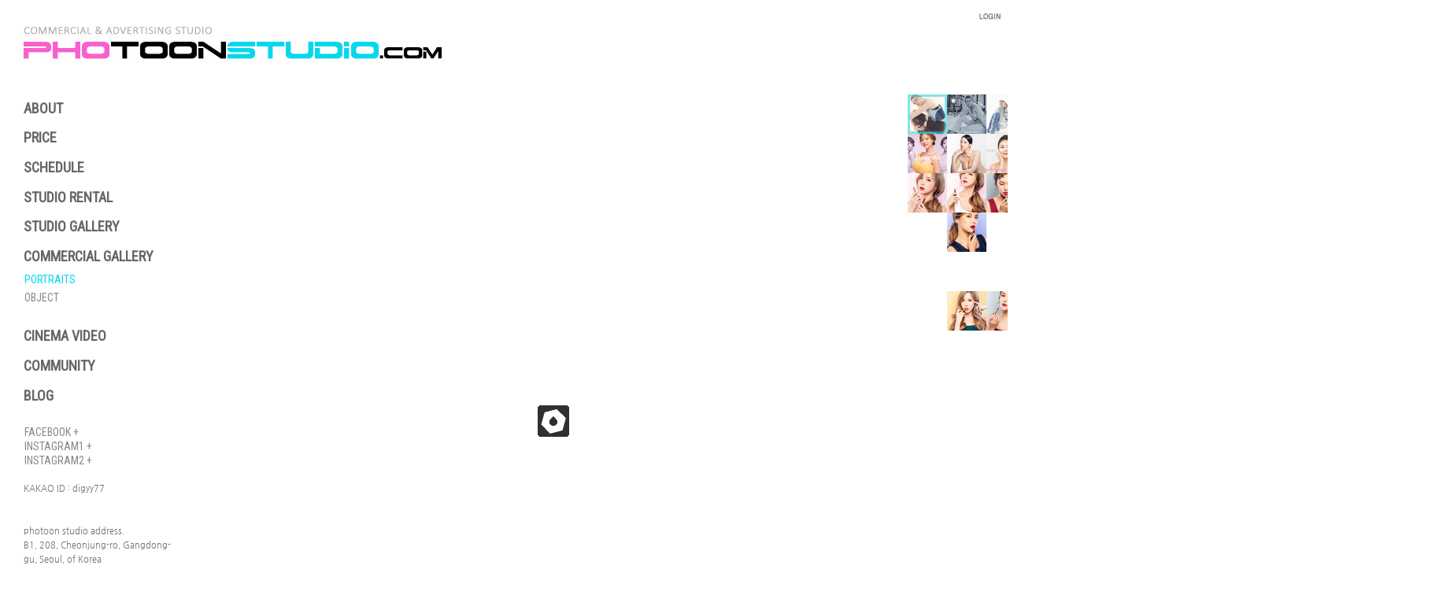

--- FILE ---
content_type: text/html
request_url: http://photoonstudio.com/commercial1.html?PHPSESSID=160cb72373a0cbf04d415470a5a8c8f1
body_size: 8633
content:
<!DOCTYPE html PUBLIC "-//W3C//DTD XHTML 1.0 Transitional//EN" "http://www.w3.org/TR/xhtml1/DTD/xhtml1-transitional.dtd">
<html xmlns="http://www.w3.org/1999/xhtml" >
  <head>
<title>PHOTOONSTUDIO</title>
    <meta http-equiv="content-type" content="text/html; charset=euc-kr" />
    <meta http-equiv="content-script-type" content="text/javascript" /> 
    <meta http-equiv="content-style-type" content="text/css" /> 
    <meta http-equiv="imagetoolbar" content="no" />
<!-- 공통 적용 스크립트 , 모든 페이지에 노출되도록 설치. 단 전환페이지 설정값보다 항상 하단에 위치해야함 --> 
<script type="text/javascript" src="//wcs.naver.net/wcslog.js"> </script> 
<script type="text/javascript"> 
if (!wcs_add) var wcs_add={};
wcs_add["wa"] = "s_3d11a5704094";
if (!_nasa) var _nasa={};
wcs.inflow();
wcs_do(_nasa);
</script>
    
    <link href='css/jquery.scrollpane.css' foo="bar" media='screen' rel='stylesheet' type='text/css' />
    <link href='css/stylesheet.css' media='screen' rel='stylesheet' type='text/css' />
    <script src="jquery-1.11.1.min.js" type="text/JavaScript"></script>
    <script src="js/menu_dropdown.js" type="text/javascript"></script>
    <script src="js/jquery.jscrollpane.js"></script>
    <script src="js/theme.js" type="text/javascript"></script>

<script type="text/javascript" src="js/script.js" ></script>
<script type="text/javascript" src="js/jquery.cycle.all.js"></script>
<script src="jquery.masonry.min.js" type="text/JavaScript"></script>
<link rel="stylesheet" href="../css/main_gallery.css" type="text/css" media="screen">
<link rel="stylesheet" href="../css/zalki_hover_img.css" type="text/css" media="screen">
<link href='../bbs/skin/DQ_Revolution_Frontier_Gallery06/css/white/style.css' media='screen' rel='stylesheet' type='text/css' />
<script src="../js/jquery.easing.1.3.js" type="text/javascript"></script>
<script src="../js/jquery.zalki_hover_img.min-0.2.js" type="text/javascript"></script>
<script type="text/javascript">
$(window).ready(function(){
	$('#vgallery').masonry({
		itemSelector : '.sny'
	});
});
</script>
<script type="text/javascript">
$(window).load(function(){
$('.main_box').ZalkiHoverImg(
);
});
</script>
<script type="text/javascript">
var eventBridge = $('<div />');
var eventDictionary = {
	global : {
		RESIZE : 'resize',
		ROTATE : 'rotate',
		SCROLL : 'scroll'
	 }
};
function scrollTop(){
	return $(window).scrollTop();
}

function calcTop(elem){
	var offset = elem.offset();
	return offset.top
}
/**
  Function to throttle speed of events
  @function throttle
 **/
var throttle = (function () {
	return function (fn, delay) {
		delay || (delay = 100);
		var last = (function () {
				return +new Date();
			})(),
		timeoutId = null;

		return function () {
			var args = arguments;
			if (timeoutId) {
				clearTimeout(timeoutId);
				timeoutId = null;
			}

			var now = (function () {
				return +new Date();
			})();
			if (now - last > delay) {
				fn.apply(this, args);
				last = now;
			} else {
				timeoutId = setTimeout(function () {
					fn.apply(this, args);
				}, delay);
			}
		};
	};
})();
var ticking = false,
	fireScroll = false,
	fireResize = false;

function requestTick(ev) {
	if (!ticking) {
		window.webkitRequestAnimationFrame(function () {
			if (fireScroll) {
				eventBridge.trigger(jQuery.Event(eventDictionary.global.SCROLL)/*, ss.metrics*/);
				fireScroll = false;
			}
			if (fireResize) {
				eventBridge.trigger(jQuery.Event(eventDictionary.global.RESIZE)/*, ss.metrics*/);
				fireResize = false;
			}
			ticking = false;
		});
		ticking = true;
	}
}
(function($){
	$.LazyLoadImages = function(){
		return {
			lazy : [],
			init : function(){
				var self = this;
				//Lazy loaded images
				self.lazy = $('.lazy');
				self.lazy.attr('data-lazy-loaded', 'false');
				self.scan();
				self.bindEvents();
			},
			scan : function(){
				var len = this.lazy.length;
				for(var i=0;i<len;i++){
					var $elem = $(this.lazy[i]);
					if($elem.attr('data-lazy-loaded') !== 'true' && this.isInView($elem)){
						$elem.attr('data-lazy-loaded', 'true');
						$elem.animate({'opacity':1});
						$elem.removeClass('lazy');
					}
				}
			},
			isInView : function(elem){
				if(!elem.is(':visible')){
					return false;	
				}
				var elemTop = calcTop(elem),
					scrollBottom = $(window).height()+scrollTop(),
					threshold = 0;
				if(elemTop < scrollBottom+threshold){
					return true;
				}
				return false;
		   	},
			bindEvents : function(){
				var self = this;
				eventBridge.on(eventDictionary.global.SCROLL, function(e){
					self.scan();
				});
				$(window).on('scroll', throttle(function (e) {
					//var metrics = ss.Detect();

					fireScroll = true;
					if (typeof window.webkitRequestAnimationFrame !== 'undefined') {
						requestTick();
					} else {
						eventBridge.trigger(jQuery.Event(eventDictionary.global.SCROLL)/*, metrics*/);
					}

					/*
					 * Listen for a scroll and use that to remove
					 * the possibility of hover effects
					 * per http://www.html5rocks.com/en/tutorials/speed/unnecessary-paints/
					 */
					//clearTimeout(enableTimer);
					//removeHoverClass();

					// enable after 1 second, choose your own value here!
					//enableTimer = setTimeout(addHoverClass, 1000);
				}, 250));
			}
		};
	};
}(jQuery));
$(document).ready(function(){
	new $.LazyLoadImages().init();
});
</script>
<style type="text/css">
HTML{ overflow-y:scroll; } 
 </style>
<style>
*{margin:0; padding:0;}
</style>
<script language='JavaScript'>
function bluring(){
if(event.srcElement.tagName=="A"||event.srcElement.tagName=="IMG") document.body.focus();
}
document.onfocusin=bluring;
</script>
<script language="JavaScript">
<!--
function na_restore_img_src(name, nsdoc)
{
  var img = eval((navigator.appName.indexOf('Netscape', 0) != -1) ? nsdoc+'.'+name : 'document.all.'+name);
  if (name == '')
    return;
  if (img && img.altsrc) {
    img.src    = img.altsrc;
    img.altsrc = null;
  } 
}

function na_preload_img()
{ 
  var img_list = na_preload_img.arguments;
  if (document.preloadlist == null) 
    document.preloadlist = new Array();
  var top = document.preloadlist.length;
  for (var i=0; i < img_list.length-1; i++) {
    document.preloadlist[top+i] = new Image;
    document.preloadlist[top+i].src = img_list[i+1];
  } 
}

function na_change_img_src(name, nsdoc, rpath, preload)
{ 
  var img = eval((navigator.appName.indexOf('Netscape', 0) != -1) ? nsdoc+'.'+name : 'document.all.'+name);
  if (name == '')
    return;
  if (img) {
    img.altsrc = img.src;
    img.src    = rpath;
  } 
}

// -->
</script>
</head> 
<body leftmargin="0" topmargin="0" marginheight="0" marginwidth="0">
<div id="layer1" style="width:100%; height:30px; position:absolute; top:0px; z-index:1000;"><script>
	function zb_login_check_submit() {
		if(!document.zb_login.user_id.value) {
			alert("ID를 입력하여 주십시요");
			document.zb_login.user_id.focus();
			return false;
		}
		if(!document.zb_login.password.value) {
			alert("Password를 입력하여 주십시요");
			document.zb_login.password.focus();
			return false;
		}  
		return true;
	} 
	
	function check_autologin() { 
		if (document.zb_login.auto_login.checked==true) {
			var check;  
			check = confirm("자동 로그인 기능을 사용하시겠습니까?\n\n자동 로그인 사용시 다음 접속부터는 로그인을 하실필요가 없습니다.\n\n단, 게임방, 학교등 공공장소에서 이용시 개인정보가 유출될수 있으니 주의해주세요");
			if(check==false) {document.zb_login.auto_login.checked=false;}
		}                               
	}  
</script>

<script language=javascript>
<!--
function goEnterSubmit()
{
    if((window.event.keyCode)==13) {
        check_ok();
    }
}
//-->
</script>
<style type="text/css">
	.layer {display:none; position:fixed; _position:absolute; top:0; left:0; width:100%; height:100%; z-index:1000;}
	.layer .bg {position:absolute; top:0; left:0; width:100%; height:100%; background:#000; opacity:.5; filter:alpha(opacity=50);}
	.layer .pop-layer {display:block;}

	.pop-layer {display:none; position: absolute; top: 50%; left: 50%; width: 300px; height:170px;  background-color:#fff; border: 5px solid #4a4a4a; z-index: 1000;}	
	.pop-layer .pop-container {padding: 20px 25px;}
	.pop-layer p.ctxt {color: #666; line-height: 25px;}
	.pop-layer .btn-r {width: 100%; margin:10px 0 20px; padding-top: 10px; border-top: 1px solid #DDD; text-align:right;}

	a.cbtn {display:inline-block; height:25px; padding:0 14px 0; border:1px solid #4a4a4a; background-color:#676767; font-size:13px; color:#ffffff; line-height:25px;}	
	a.cbtn:hover {border: 1px solid #091940; background-color:#4a4a4a; color:#ffffff;}
</style>
<script type="text/javascript">
	function layer_open(el){

		var temp = $('#' + el);
		var bg = temp.prev().hasClass('bg');	//dimmed 레이어를 감지하기 위한 boolean 변수

		if(bg){
			$('.layer').fadeIn();	//'bg' 클래스가 존재하면 레이어가 나타나고 배경은 dimmed 된다. 
		}else{
			temp.fadeIn();
		}

		// 화면의 중앙에 레이어를 띄운다.
		if (temp.outerHeight() < $(document).height() ) temp.css('margin-top', '-'+temp.outerHeight()/2+'px');
		else temp.css('top', '0px');
		if (temp.outerWidth() < $(document).width() ) temp.css('margin-left', '-'+temp.outerWidth()/2+'px');
		else temp.css('left', '0px');

		temp.find('a.cbtn').click(function(e){
			if(bg){
				$('.layer').fadeOut(); //'bg' 클래스가 존재하면 레이어를 사라지게 한다. 
			}else{
				temp.fadeOut();
			}
			e.preventDefault();
		});

		$('.layer .bg').click(function(e){	//배경을 클릭하면 레이어를 사라지게 하는 이벤트 핸들러
			$('.layer').fadeOut();
			e.preventDefault();
		});

	}				
</script>
<table border=0 cellspacing=0 cellpadding=0 width=100%>
    <tr>
        <td align=right height=24><a class="btn-example" onclick="layer_open('layer10');return false;" href="#"><img src="../bbs/outlogin_skin/merry01/images/i_login.gif" width="44" height="41" border="0"></a></td>
    </tr>
</table>
<div class="layer">
	<div class="bg"></div>
	<div class="pop-layer" id="layer10">
		<div class="pop-container">
			<div class="pop-conts">
				<!--content //-->
				<p class="ctxt mb20"><form name=zb_login method=post action="http://www.photoonstudio.com/bbs/login_check.php" onsubmit="return zb_login_check_submit();"><input type="hidden" name="PHPSESSID" value="160cb72373a0cbf04d415470a5a8c8f1" />
				<input type=hidden name=s_url value="%2Fcommercial1.html%3FPHPSESSID%3D160cb72373a0cbf04d415470a5a8c8f1">
				<table cellpadding="0" cellspacing="0" width="200" align="center">
    <tr>
        <td>
            <table cellpadding="0" cellspacing="0" width="200">
                <tr>
                    <td>
                        <table cellpadding="0" cellspacing="0" width="200">
                            <tr>
                                <td width="25"><img src="http://www.photoonstudio.com/bbs/outlogin_skin/merry01/images/id.gif" width="33" height="11" border="0"></td>
                                <td align="center" width="150"><input type=text name=user_id maxlength="30" size="15" style="border-width:1px; border-color:rgb(241,241,241); border-style:solid;"></td>
                </tr>
                            <tr>
                                <td colspan="2" height="2"></td>
                </tr>
                            <tr>
                                <td width="25"><img src="http://www.photoonstudio.com/bbs/outlogin_skin/merry01/images/pass.gif" width="33" height="11" border="0"></td>
                                <td align="center" width="150"><input type="password" name="password" maxlength="30" size="15" style="border-width:1px; border-color:rgb(241,241,241); border-style:solid;" onKeyUp="goEnterSubmit()"></td>
                </tr>
            </table></td>
                    <td width="25"><input type=image src=http://www.photoonstudio.com/bbs/outlogin_skin/merry01/images/i_login.gif border=0></td>
                </tr>
            </table>

</td>
    </tr>
    <tr>
        <td height="4"></td>
    </tr>
</table>
<input type=hidden name=group_no value='1'></form>
				</p>

				<div class="btn-r">
					<a class="cbtn" href="#"><font color="ffffff">Close</font></a>
				</div>
				<!--// content-->
			</div>
		</div>
	</div>
</div>

</div>
<table border="0" cellpadding="0" cellspacing="0" width="100%">
    <tr>
        <td width="100%" align="left" valign="top"><a href="..?PHPSESSID=160cb72373a0cbf04d415470a5a8c8f1"><img src="images/logo.jpg" width="650" height="120" border="0"></a></td>
    </tr>
    <tr>
        <td width="100%" align="left" valign="top">
            <table border="0" cellpadding="0" cellspacing="0" width="100%">
                <tr>
                    <td width="250" align="left" valign="top">
                        <table border="0" cellpadding="0" cellspacing="0" width="250">
                            <tr>
                                <td width="30" align="left" valign="top"><img src="images/hidd.jpg" width="30" height="30" border="0"></td>
                                <td width="250" align="left" valign="top" style="position:relative">
      <!-- NAV -->

      <div class="nav">
        <div class="nav_container">
          <div class="menu_wrap collapsable">
            <!-- MENU  : START -->
            <ul class="main_nav">
                  <li class="category">ABOUT</li>
                  <li class="category_container">
                    <ul>
                      <li class="item"><a href="../bbs/zboard.php?id=map&PHPSESSID=160cb72373a0cbf04d415470a5a8c8f1">MAP</a></li>
                      <li class="item"><a href="../bbs/zboard.php?id=artist_profile&PHPSESSID=160cb72373a0cbf04d415470a5a8c8f1">ARTIST PROFILE</a></li>
                      <li class="item"><a href="../bbs/zboard.php?id=studio_equipment&PHPSESSID=160cb72373a0cbf04d415470a5a8c8f1">STUDIO EQUIPMENT</a><br><br></li>
                    </ul>
                  </li>
                  <li class="category">PRICE</li>
                  <li class="category_container">
                    <ul>
                      <li class="item"><a href="../bbs/zboard.php?id=price&PHPSESSID=160cb72373a0cbf04d415470a5a8c8f1">PRICE</a><br><br></li>
                    </ul>
                  </li>
                  <li class="category">SCHEDULE</li>
                  <li class="category_container">
                    <ul>
                      <li class="item"><a href="../bbs/zboard.php?id=schedule&PHPSESSID=160cb72373a0cbf04d415470a5a8c8f1">SCHEDULE</a><br><br></li>
                    </ul>
                  </li>
                  <li class="category">STUDIO RENTAL</li>
                  <li class="category_container">
                    <ul>
                      <li class="item"><a href="../bbs/zboard.php?id=rental01&PHPSESSID=160cb72373a0cbf04d415470a5a8c8f1">NOTICE</a></li>
                      <li class="item"><a href="../bbs/zboard.php?id=rental02&PHPSESSID=160cb72373a0cbf04d415470a5a8c8f1">GEAR LIST</a></li>
                      <li class="item"><a href="../bbs/zboard.php?id=rental03&PHPSESSID=160cb72373a0cbf04d415470a5a8c8f1">GEAR PRICE</a><br><br></li>
                    </ul>
                  </li>
                  <li class="category">STUDIO GALLERY</li>
                  <li class="category_container">
                    <ul>
                      <li class="item"><a href="../studio1.html?PHPSESSID=160cb72373a0cbf04d415470a5a8c8f1">ID / PASSPORT / VISA</a></li>
                      <li class="item"><a href="../studio2.html?PHPSESSID=160cb72373a0cbf04d415470a5a8c8f1">CONCEPT PORTRAITS</a></li>
                      <li class="item"><a href="../studio3.html?PHPSESSID=160cb72373a0cbf04d415470a5a8c8f1">PORTRAITS</a></li>
                      <li class="item"><a href="../studio4.html?PHPSESSID=160cb72373a0cbf04d415470a5a8c8f1">PROFILES</a></li>
                      <li class="item"><a href="../studio5.html?PHPSESSID=160cb72373a0cbf04d415470a5a8c8f1">BEAUTY</a></li>
                      <li class="item"><a href="../studio6.html?PHPSESSID=160cb72373a0cbf04d415470a5a8c8f1">BABY / CHILD</a></li>
                      <li class="item"><a href="../studio13.html?PHPSESSID=160cb72373a0cbf04d415470a5a8c8f1">WEDDING</a></li>
                      <li class="item"><a href="../studio7.html?PHPSESSID=160cb72373a0cbf04d415470a5a8c8f1">FAMILY</a></li>
                      <li class="item"><a href="../studio8.html?PHPSESSID=160cb72373a0cbf04d415470a5a8c8f1">FRIENDSHIP</a></li>
                      <li class="item"><a href="../studio12.html?PHPSESSID=160cb72373a0cbf04d415470a5a8c8f1">INTERIOR/EXTERIOR</a></li>
                      <li class="item"><a href="../studio14.html?PHPSESSID=160cb72373a0cbf04d415470a5a8c8f1">CEREMONY</a></li>
                      <li class="item"><a href="../studio15.html?PHPSESSID=160cb72373a0cbf04d415470a5a8c8f1">COSMETIC</a></li>
                      <li class="item"><a href="../studio9.html?PHPSESSID=160cb72373a0cbf04d415470a5a8c8f1">PET</a></li>
                      <li class="item"><a href="../studio10.html?PHPSESSID=160cb72373a0cbf04d415470a5a8c8f1">NUDE</a></li>
                      <li class="item"><a href="../studio16.html?PHPSESSID=160cb72373a0cbf04d415470a5a8c8f1">DRONE</a></li>
                      <li class="item"><a href="../studio11.html?PHPSESSID=160cb72373a0cbf04d415470a5a8c8f1">ETC</a><br><br></li>
                    </ul>
                  </li>
                  <li class="category open_cat">COMMERCIAL GALLERY</li>
                  <li class="category_container">
                    <ul>
                      <li class="item"><a href="../commercial1.html?PHPSESSID=160cb72373a0cbf04d415470a5a8c8f1" class="selected">PORTRAITS</a></li>
                      <li class="item"><a href="../commercial2.html?PHPSESSID=160cb72373a0cbf04d415470a5a8c8f1">OBJECT</a><br><br></li>
                    </ul>
                  </li>
                  <li class="category">CINEMA VIDEO</li>
                  <li class="category_container">
                    <ul>
                      <li class="item"><a href="../bbs/zboard.php?id=video&PHPSESSID=160cb72373a0cbf04d415470a5a8c8f1">CINEMA VIDEO</a><br><br></li>
                    </ul>
                  </li>
                  <li class="category">COMMUNITY</li>
                  <li class="category_container">
                    <ul>
                      <li class="item"><a href="../bbs/zboard.php?id=retouching&PHPSESSID=160cb72373a0cbf04d415470a5a8c8f1">RETOUCHING</a></li>
                      <li class="item"><a href="../bbs/zboard.php?id=request&PHPSESSID=160cb72373a0cbf04d415470a5a8c8f1">QUESTION</a></li>
                      <li class="item"><a href="../bbs/zboard.php?id=reservation&PHPSESSID=160cb72373a0cbf04d415470a5a8c8f1">RESERVATION</a></li>
                      <li class="item"><a href="../bbs/zboard.php?id=review&PHPSESSID=160cb72373a0cbf04d415470a5a8c8f1">REVIEW</a></li>
                      <li class="item"><a href="../bbs/zboard.php?id=studio02&PHPSESSID=160cb72373a0cbf04d415470a5a8c8f1">MODEL REQUEST</a><br><br></li>
                    </ul>
                  </li>
                  <li class="category">BLOG</li>
                  <li class="category_container">
                    <ul>
                      <li class="item"><a href="http://blog.naver.com/digyy77" target="_blank">NAVER</a></li>
                      <li class="item"><a href="http://blog.daum.net/photoon" target="_blank">DAUM</a><br><br></li>
                    </ul>
                  </li>
                <li class="item">
                  <br><a href="https://www.facebook.com/digyy77" target="_blank">FACEBOOK +</a>
                  <br><a href="https://www.instagram.com/photoonstudio" target="_blank">INSTAGRAM1 +</a>
                  <br><a href="https://www.instagram.com/photoonstudio_official" target="_blank">INSTAGRAM2 +</a>
                  <br><br>KAKAO ID : digyy77<br><br><br>photoon studio address.<br>B1, 208, Cheonjung-ro, Gangdong-gu, Seoul, of Korea
                  <br>tel. 010.6485.6794<br>business id. 105.10. 88993<br>E-mail. digyy77@naver.com<br><a href="../bbs/zboard.php?id=commercial1&PHPSESSID=160cb72373a0cbf04d415470a5a8c8f1">+</a>
                  <br><br><a href="../studio13.html?PHPSESSID=160cb72373a0cbf04d415470a5a8c8f1" title="WEDDING WEDDING"><img src="../new01/banner02.jpg" width="190" height="130" border="0"></a>
                  
                  <br><br><!--
프로그램명: 미니 카운터.
개발자: 토토루 ( http://tolove.mireene.co.kr )
버전: 0.5b

- 라이센스 & 저작권 -

1. 미니 카운터의 배포권은 tolove.mireene.co.kr에서 허용한 곳에만 있습니다.
(허락 맡지 않은 재배포는 허용하지 않습니다.)

2. 미니 카운터는 저작권을 아래 3번항목에 의해 표기하는 한도내에서,
개인홈페이지 및 학교나 교회등의 비영리단체, 기업이나 기타 영리단체에서 사용할수 있습니다.
(반국가 단체나 불법 싸이트에서의 사용은 금지합니다)

3. 미니 카운터 사용시 저작권 명시부분을 훼손하면 안됩니다.
프로그램 소스, html소스상의 라이센스 수정하지 마십시오.
(저작권 표시는 미니 카운터 배포시 작성된 형식만을 허용합니다. 임의 수정은 금지합니다)

4. 미니 카운터의 사용으로 인한 데이타 손실 및 기타 손해등 어떠한 사고나 문제에 대해서 tolove.mireene.co.kr은 절대 책임을 지지 않습니다.

5. 미니 카운터에 대해 tolove.mireene.co.kr은 유지/ 보수의 의무가 없습니다.

6. 미니 카운터 소스는 개인적으로 사용시 수정하여 사용할수 있지만 수정된 프로그램의 재배포는 금지합니다.
(저작권 관련 부분은 수정금지입니다)

7. 기타 의문사항은 http://tolove.mireene.co.kr 을 이용해 주시기 바랍니다.

위 라이센스 & 저작권에 동의 하시는분만 미니 카운터를 사용 할 수 있습니다.
-->

<div style="padding-top: 2px"></div><font color="808080" style='font-family:tahoma;font-size:8pt'>
YESTERDAY : <span style="font-size: 11px;">8,045</span><br>
TODAY : <span style="font-size: 11px;">848</span><br>
TOTAL : <span style="font-size: 11px;">23,781,174</span><br>
</font>
</div>
</p>
                </li>
            </ul>
            <!-- MENU : END -->
          </div>
        </div>
      </div>
      <!-- END NAV-->
                                </td>
                            </tr>
                        </table>
                    </td>
                    <td width="100%" align="left" valign="top">
<table border="0" cellpadding="0" cellspacing="0" width="1570">
    <tr>
        <td width="1550" height="830" align="left" valign="top">
<iframe src="commercial01/index.html" width="1200" height="830" frameborder="no" marginwidth=0 marginheight=0 scrolling=no></iframe>
</td>
        <td width="20" align="left" valign="top"><img src="images/hidd.jpg" width="20" height="880" border="0"></td>
    </tr>
    <tr>
        <td width="1570" align="left" valign="top">
<table border="0" cellpadding="0" cellspacing="0" width="1550">
    <tr>
        <td width="1550" align="left" valign="top"><div id="vgallery"><div class='sny'><div class='main_box user_style3' data-hipop='one'><img src='http://www.photoonstudio.com/bbs/data/_RV_Thumbnail_Files_/small_3064.jpg' border='0' width='307' height='461' class='lazy'><a href='http://www.photoonstudio.com/bbs/view.php?id=studio_gallery&no=3064' class='popup'></a></div></div> <div class='sny'><div class='main_box user_style3' data-hipop='one'><img src='http://www.photoonstudio.com/bbs/data/_RV_Thumbnail_Files_/small_4669.jpg' border='0' width='307' height='461' class='lazy'><a href='http://www.photoonstudio.com/bbs/view.php?id=studio_gallery&no=4669' class='popup'></a></div></div> <div class='sny'><div class='main_box user_style3' data-hipop='one'><img src='http://www.photoonstudio.com/bbs/data/_RV_Thumbnail_Files_/small_723.jpg' border='0' width='307' height='461' class='lazy'><a href='http://www.photoonstudio.com/bbs/view.php?id=studio_gallery&no=723' class='popup'></a></div></div> <div class='sny'><div class='main_box user_style3' data-hipop='one'><img src='http://www.photoonstudio.com/bbs/data/_RV_Thumbnail_Files_/small_3227.jpg' border='0' width='307' height='205' class='lazy'><a href='http://www.photoonstudio.com/bbs/view.php?id=studio_gallery&no=3227' class='popup'></a></div></div> <div class='sny'><div class='main_box user_style3' data-hipop='one'><img src='http://www.photoonstudio.com/bbs/data/_RV_Thumbnail_Files_/small_5073.jpg' border='0' width='307' height='461' class='lazy'><a href='http://www.photoonstudio.com/bbs/view.php?id=studio_gallery&no=5073' class='popup'></a></div></div><br><div class='sny'><div class='main_box user_style3' data-hipop='one'><img src='http://www.photoonstudio.com/bbs/data/_RV_Thumbnail_Files_/small_1363.jpg' border='0' width='453' height='461' class='lazy'><a href='http://www.photoonstudio.com/bbs/view.php?id=studio_gallery&no=1363' class='popup'></a></div></div> <div class='sny'><div class='main_box user_style3' data-hipop='one'><img src='http://www.photoonstudio.com/bbs/data/_RV_Thumbnail_Files_/small_5120.jpg' border='0' width='307' height='461' class='lazy'><a href='http://www.photoonstudio.com/bbs/view.php?id=studio_gallery&no=5120' class='popup'></a></div></div> <div class='sny'><div class='main_box user_style3' data-hipop='one'><img src='http://www.photoonstudio.com/bbs/data/_RV_Thumbnail_Files_/small_1854.jpg' border='0' width='307' height='461' class='lazy'><a href='http://www.photoonstudio.com/bbs/view.php?id=studio_gallery&no=1854' class='popup'></a></div></div> <div class='sny'><div class='main_box user_style3' data-hipop='one'><img src='http://www.photoonstudio.com/bbs/data/_RV_Thumbnail_Files_/small_1844.jpg' border='0' width='307' height='461' class='lazy'><a href='http://www.photoonstudio.com/bbs/view.php?id=studio_gallery&no=1844' class='popup'></a></div></div> <div class='sny'><div class='main_box user_style3' data-hipop='one'><img src='http://www.photoonstudio.com/bbs/data/_RV_Thumbnail_Files_/small_4597.jpg' border='0' width='307' height='461' class='lazy'><a href='http://www.photoonstudio.com/bbs/view.php?id=studio_gallery&no=4597' class='popup'></a></div></div><br><div class='sny'><div class='main_box user_style3' data-hipop='one'><img src='http://www.photoonstudio.com/bbs/data/_RV_Thumbnail_Files_/small_4950.jpg' border='0' width='307' height='461' class='lazy'><a href='http://www.photoonstudio.com/bbs/view.php?id=studio_gallery&no=4950' class='popup'></a></div></div> <div class='sny'><div class='main_box user_style3' data-hipop='one'><img src='http://www.photoonstudio.com/bbs/data/_RV_Thumbnail_Files_/small_4812.jpg' border='0' width='307' height='231' class='lazy'><a href='http://www.photoonstudio.com/bbs/view.php?id=studio_gallery&no=4812' class='popup'></a></div></div> <div class='sny'><div class='main_box user_style3' data-hipop='one'><img src='http://www.photoonstudio.com/bbs/data/_RV_Thumbnail_Files_/small_2135.jpg' border='0' width='307' height='461' class='lazy'><a href='http://www.photoonstudio.com/bbs/view.php?id=studio_gallery&no=2135' class='popup'></a></div></div> <div class='sny'><div class='main_box user_style3' data-hipop='one'><img src='http://www.photoonstudio.com/bbs/data/_RV_Thumbnail_Files_/small_3392.jpg' border='0' width='307' height='205' class='lazy'><a href='http://www.photoonstudio.com/bbs/view.php?id=studio_gallery&no=3392' class='popup'></a></div></div> <div class='sny'><div class='main_box user_style3' data-hipop='one'><img src='http://www.photoonstudio.com/bbs/data/_RV_Thumbnail_Files_/small_4573.jpg' border='0' width='307' height='461' class='lazy'><a href='http://www.photoonstudio.com/bbs/view.php?id=studio_gallery&no=4573' class='popup'></a></div></div><br><div class='sny'><div class='main_box user_style3' data-hipop='one'><img src='http://www.photoonstudio.com/bbs/data/_RV_Thumbnail_Files_/small_1138.jpg' border='0' width='307' height='461' class='lazy'><a href='http://www.photoonstudio.com/bbs/view.php?id=studio_gallery&no=1138' class='popup'></a></div></div> <div class='sny'><div class='main_box user_style3' data-hipop='one'><img src='http://www.photoonstudio.com/bbs/data/_RV_Thumbnail_Files_/small_597.jpg' border='0' width='307' height='461' class='lazy'><a href='http://www.photoonstudio.com/bbs/view.php?id=studio_gallery&no=597' class='popup'></a></div></div> <div class='sny'><div class='main_box user_style3' data-hipop='one'><img src='http://www.photoonstudio.com/bbs/data/_RV_Thumbnail_Files_/small_3679.jpg' border='0' width='307' height='205' class='lazy'><a href='http://www.photoonstudio.com/bbs/view.php?id=studio_gallery&no=3679' class='popup'></a></div></div> <div class='sny'><div class='main_box user_style3' data-hipop='one'><img src='http://www.photoonstudio.com/bbs/data/_RV_Thumbnail_Files_/small_5121.jpg' border='0' width='307' height='461' class='lazy'><a href='http://www.photoonstudio.com/bbs/view.php?id=studio_gallery&no=5121' class='popup'></a></div></div> <div class='sny'><div class='main_box user_style3' data-hipop='one'><img src='http://www.photoonstudio.com/bbs/data/_RV_Thumbnail_Files_/small_1379.jpg' border='0' width='307' height='461' class='lazy'><a href='http://www.photoonstudio.com/bbs/view.php?id=studio_gallery&no=1379' class='popup'></a></div></div><br><div class='sny'><div class='main_box user_style3' data-hipop='one'><img src='http://www.photoonstudio.com/bbs/data/_RV_Thumbnail_Files_/small_4572.jpg' border='0' width='307' height='461' class='lazy'><a href='http://www.photoonstudio.com/bbs/view.php?id=studio_gallery&no=4572' class='popup'></a></div></div> <div class='sny'><div class='main_box user_style3' data-hipop='one'><img src='http://www.photoonstudio.com/bbs/data/_RV_Thumbnail_Files_/small_4905.jpg' border='0' width='307' height='205' class='lazy'><a href='http://www.photoonstudio.com/bbs/view.php?id=studio_gallery&no=4905' class='popup'></a></div></div> <div class='sny'><div class='main_box user_style3' data-hipop='one'><img src='http://www.photoonstudio.com/bbs/data/_RV_Thumbnail_Files_/small_2940.jpg' border='0' width='307' height='461' class='lazy'><a href='http://www.photoonstudio.com/bbs/view.php?id=studio_gallery&no=2940' class='popup'></a></div></div> <div class='sny'><div class='main_box user_style3' data-hipop='one'><img src='http://www.photoonstudio.com/bbs/data/_RV_Thumbnail_Files_/small_4684.jpg' border='0' width='307' height='461' class='lazy'><a href='http://www.photoonstudio.com/bbs/view.php?id=studio_gallery&no=4684' class='popup'></a></div></div> <div class='sny'><div class='main_box user_style3' data-hipop='one'><img src='http://www.photoonstudio.com/bbs/data/_RV_Thumbnail_Files_/small_4001.jpg' border='0' width='307' height='461' class='lazy'><a href='http://www.photoonstudio.com/bbs/view.php?id=studio_gallery&no=4001' class='popup'></a></div></div><br><div class='sny'><div class='main_box user_style3' data-hipop='one'><img src='http://www.photoonstudio.com/bbs/data/_RV_Thumbnail_Files_/small_4749.jpg' border='0' width='307' height='461' class='lazy'><a href='http://www.photoonstudio.com/bbs/view.php?id=studio_gallery&no=4749' class='popup'></a></div></div> <div class='sny'><div class='main_box user_style3' data-hipop='one'><img src='http://www.photoonstudio.com/bbs/data/_RV_Thumbnail_Files_/small_1897.jpg' border='0' width='307' height='205' class='lazy'><a href='http://www.photoonstudio.com/bbs/view.php?id=studio_gallery&no=1897' class='popup'></a></div></div> <div class='sny'><div class='main_box user_style3' data-hipop='one'><img src='http://www.photoonstudio.com/bbs/data/_RV_Thumbnail_Files_/small_5494.jpg' border='0' width='307' height='461' class='lazy'><a href='http://www.photoonstudio.com/bbs/view.php?id=studio_gallery&no=5494' class='popup'></a></div></div> <div class='sny'><div class='main_box user_style3' data-hipop='one'><img src='http://www.photoonstudio.com/bbs/data/_RV_Thumbnail_Files_/small_5358.jpg' border='0' width='307' height='231' class='lazy'><a href='http://www.photoonstudio.com/bbs/view.php?id=studio_gallery&no=5358' class='popup'></a></div></div> <div class='sny'><div class='main_box user_style3' data-hipop='one'><img src='http://www.photoonstudio.com/bbs/data/_RV_Thumbnail_Files_/small_4490.jpg' border='0' width='307' height='461' class='lazy'><a href='http://www.photoonstudio.com/bbs/view.php?id=studio_gallery&no=4490' class='popup'></a></div></div><br><div class='sny'><div class='main_box user_style3' data-hipop='one'><img src='http://www.photoonstudio.com/bbs/data/_RV_Thumbnail_Files_/small_4693.jpg' border='0' width='307' height='461' class='lazy'><a href='http://www.photoonstudio.com/bbs/view.php?id=studio_gallery&no=4693' class='popup'></a></div></div> <div class='sny'><div class='main_box user_style3' data-hipop='one'><img src='http://www.photoonstudio.com/bbs/data/_RV_Thumbnail_Files_/small_1077.jpg' border='0' width='307' height='205' class='lazy'><a href='http://www.photoonstudio.com/bbs/view.php?id=studio_gallery&no=1077' class='popup'></a></div></div> <div class='sny'><div class='main_box user_style3' data-hipop='one'><img src='http://www.photoonstudio.com/bbs/data/_RV_Thumbnail_Files_/small_4571.jpg' border='0' width='307' height='461' class='lazy'><a href='http://www.photoonstudio.com/bbs/view.php?id=studio_gallery&no=4571' class='popup'></a></div></div> <div class='sny'><div class='main_box user_style3' data-hipop='one'><img src='http://www.photoonstudio.com/bbs/data/_RV_Thumbnail_Files_/small_3672.jpg' border='0' width='307' height='461' class='lazy'><a href='http://www.photoonstudio.com/bbs/view.php?id=studio_gallery&no=3672' class='popup'></a></div></div> <div class='sny'><div class='main_box user_style3' data-hipop='one'><img src='http://www.photoonstudio.com/bbs/data/_RV_Thumbnail_Files_/small_4612.jpg' border='0' width='307' height='461' class='lazy'><a href='http://www.photoonstudio.com/bbs/view.php?id=studio_gallery&no=4612' class='popup'></a></div></div><br><div class='sny'><div class='main_box user_style3' data-hipop='one'><img src='http://www.photoonstudio.com/bbs/data/_RV_Thumbnail_Files_/small_4574.jpg' border='0' width='307' height='461' class='lazy'><a href='http://www.photoonstudio.com/bbs/view.php?id=studio_gallery&no=4574' class='popup'></a></div></div> <div class='sny'><div class='main_box user_style3' data-hipop='one'><img src='http://www.photoonstudio.com/bbs/data/_RV_Thumbnail_Files_/small_5462.jpg' border='0' width='307' height='205' class='lazy'><a href='http://www.photoonstudio.com/bbs/view.php?id=studio_gallery&no=5462' class='popup'></a></div></div> <div class='sny'><div class='main_box user_style3' data-hipop='one'><img src='http://www.photoonstudio.com/bbs/data/_RV_Thumbnail_Files_/small_3894.jpg' border='0' width='307' height='461' class='lazy'><a href='http://www.photoonstudio.com/bbs/view.php?id=studio_gallery&no=3894' class='popup'></a></div></div> <div class='sny'><div class='main_box user_style3' data-hipop='one'><img src='http://www.photoonstudio.com/bbs/data/_RV_Thumbnail_Files_/small_2878.jpg' border='0' width='307' height='205' class='lazy'><a href='http://www.photoonstudio.com/bbs/view.php?id=studio_gallery&no=2878' class='popup'></a></div></div> <div class='sny'><div class='main_box user_style3' data-hipop='one'><img src='http://www.photoonstudio.com/bbs/data/_RV_Thumbnail_Files_/small_4163.jpg' border='0' width='307' height='461' class='lazy'><a href='http://www.photoonstudio.com/bbs/view.php?id=studio_gallery&no=4163' class='popup'></a></div></div><br><div class='sny'><div class='main_box user_style3' data-hipop='one'><img src='http://www.photoonstudio.com/bbs/data/_RV_Thumbnail_Files_/small_4967.jpg' border='0' width='307' height='461' class='lazy'><a href='http://www.photoonstudio.com/bbs/view.php?id=studio_gallery&no=4967' class='popup'></a></div></div> <div class='sny'><div class='main_box user_style3' data-hipop='one'><img src='http://www.photoonstudio.com/bbs/data/_RV_Thumbnail_Files_/small_3905.jpg' border='0' width='307' height='461' class='lazy'><a href='http://www.photoonstudio.com/bbs/view.php?id=studio_gallery&no=3905' class='popup'></a></div></div> <div class='sny'><div class='main_box user_style3' data-hipop='one'><img src='http://www.photoonstudio.com/bbs/data/_RV_Thumbnail_Files_/small_5021.jpg' border='0' width='307' height='205' class='lazy'><a href='http://www.photoonstudio.com/bbs/view.php?id=studio_gallery&no=5021' class='popup'></a></div></div> <div class='sny'><div class='main_box user_style3' data-hipop='one'><img src='http://www.photoonstudio.com/bbs/data/_RV_Thumbnail_Files_/small_3907.jpg' border='0' width='307' height='461' class='lazy'><a href='http://www.photoonstudio.com/bbs/view.php?id=studio_gallery&no=3907' class='popup'></a></div></div> <div class='sny'><div class='main_box user_style3' data-hipop='one'><img src='http://www.photoonstudio.com/bbs/data/_RV_Thumbnail_Files_/small_3244.jpg' border='0' width='307' height='205' class='lazy'><a href='http://www.photoonstudio.com/bbs/view.php?id=studio_gallery&no=3244' class='popup'></a></div></div><br><div class='sny'><div class='main_box user_style3' data-hipop='one'><img src='http://www.photoonstudio.com/bbs/data/_RV_Thumbnail_Files_/small_4596.jpg' border='0' width='307' height='461' class='lazy'><a href='http://www.photoonstudio.com/bbs/view.php?id=studio_gallery&no=4596' class='popup'></a></div></div> <div class='sny'><div class='main_box user_style3' data-hipop='one'><img src='http://www.photoonstudio.com/bbs/data/_RV_Thumbnail_Files_/small_4342.jpg' border='0' width='307' height='461' class='lazy'><a href='http://www.photoonstudio.com/bbs/view.php?id=studio_gallery&no=4342' class='popup'></a></div></div> <div class='sny'><div class='main_box user_style3' data-hipop='one'><img src='http://www.photoonstudio.com/bbs/data/_RV_Thumbnail_Files_/small_4417.jpg' border='0' width='307' height='461' class='lazy'><a href='http://www.photoonstudio.com/bbs/view.php?id=studio_gallery&no=4417' class='popup'></a></div></div> <div class='sny'><div class='main_box user_style3' data-hipop='one'><img src='http://www.photoonstudio.com/bbs/data/_RV_Thumbnail_Files_/small_2445.jpg' border='0' width='307' height='461' class='lazy'><a href='http://www.photoonstudio.com/bbs/view.php?id=studio_gallery&no=2445' class='popup'></a></div></div> <div class='sny'><div class='main_box user_style3' data-hipop='one'><img src='http://www.photoonstudio.com/bbs/data/_RV_Thumbnail_Files_/small_841.jpg' border='0' width='307' height='461' class='lazy'><a href='http://www.photoonstudio.com/bbs/view.php?id=studio_gallery&no=841' class='popup'></a></div></div><br><div class='sny'><div class='main_box user_style3' data-hipop='one'><img src='http://www.photoonstudio.com/bbs/data/_RV_Thumbnail_Files_/small_4570.jpg' border='0' width='307' height='461' class='lazy'><a href='http://www.photoonstudio.com/bbs/view.php?id=studio_gallery&no=4570' class='popup'></a></div></div> <div class='sny'><div class='main_box user_style3' data-hipop='one'><img src='http://www.photoonstudio.com/bbs/data/_RV_Thumbnail_Files_/small_4537.jpg' border='0' width='307' height='461' class='lazy'><a href='http://www.photoonstudio.com/bbs/view.php?id=studio_gallery&no=4537' class='popup'></a></div></div> <div class='sny'><div class='main_box user_style3' data-hipop='one'><img src='http://www.photoonstudio.com/bbs/data/_RV_Thumbnail_Files_/small_1260.jpg' border='0' width='307' height='461' class='lazy'><a href='http://www.photoonstudio.com/bbs/view.php?id=studio_gallery&no=1260' class='popup'></a></div></div> <div class='sny'><div class='main_box user_style3' data-hipop='one'><img src='http://www.photoonstudio.com/bbs/data/_RV_Thumbnail_Files_/small_674.jpg' border='0' width='307' height='461' class='lazy'><a href='http://www.photoonstudio.com/bbs/view.php?id=studio_gallery&no=674' class='popup'></a></div></div> <div class='sny'><div class='main_box user_style3' data-hipop='one'><img src='http://www.photoonstudio.com/bbs/data/_RV_Thumbnail_Files_/small_1273.jpg' border='0' width='307' height='461' class='lazy'><a href='http://www.photoonstudio.com/bbs/view.php?id=studio_gallery&no=1273' class='popup'></a></div></div><br><div class='sny'><div class='main_box user_style3' data-hipop='one'><img src='http://www.photoonstudio.com/bbs/data/_RV_Thumbnail_Files_/small_3178.jpg' border='0' width='307' height='205' class='lazy'><a href='http://www.photoonstudio.com/bbs/view.php?id=studio_gallery&no=3178' class='popup'></a></div></div> <div class='sny'><div class='main_box user_style3' data-hipop='one'><img src='http://www.photoonstudio.com/bbs/data/_RV_Thumbnail_Files_/small_2680.jpg' border='0' width='307' height='461' class='lazy'><a href='http://www.photoonstudio.com/bbs/view.php?id=studio_gallery&no=2680' class='popup'></a></div></div> <div class='sny'><div class='main_box user_style3' data-hipop='one'><img src='http://www.photoonstudio.com/bbs/data/_RV_Thumbnail_Files_/small_2871.jpg' border='0' width='307' height='205' class='lazy'><a href='http://www.photoonstudio.com/bbs/view.php?id=studio_gallery&no=2871' class='popup'></a></div></div> <div class='sny'><div class='main_box user_style3' data-hipop='one'><img src='http://www.photoonstudio.com/bbs/data/_RV_Thumbnail_Files_/small_5353.jpg' border='0' width='307' height='461' class='lazy'><a href='http://www.photoonstudio.com/bbs/view.php?id=studio_gallery&no=5353' class='popup'></a></div></div> <div class='sny'><div class='main_box user_style3' data-hipop='one'><img src='http://www.photoonstudio.com/bbs/data/_RV_Thumbnail_Files_/small_5011.jpg' border='0' width='307' height='461' class='lazy'><a href='http://www.photoonstudio.com/bbs/view.php?id=studio_gallery&no=5011' class='popup'></a></div></div><br><div class='sny'><div class='main_box user_style3' data-hipop='one'><img src='http://www.photoonstudio.com/bbs/data/_RV_Thumbnail_Files_/small_4727.jpg' border='0' width='307' height='461' class='lazy'><a href='http://www.photoonstudio.com/bbs/view.php?id=studio_gallery&no=4727' class='popup'></a></div></div> <div class='sny'><div class='main_box user_style3' data-hipop='one'><img src='http://www.photoonstudio.com/bbs/data/_RV_Thumbnail_Files_/small_838.jpg' border='0' width='307' height='461' class='lazy'><a href='http://www.photoonstudio.com/bbs/view.php?id=studio_gallery&no=838' class='popup'></a></div></div> <div class='sny'><div class='main_box user_style3' data-hipop='one'><img src='http://www.photoonstudio.com/bbs/data/_RV_Thumbnail_Files_/small_3337.jpg' border='0' width='307' height='461' class='lazy'><a href='http://www.photoonstudio.com/bbs/view.php?id=studio_gallery&no=3337' class='popup'></a></div></div> <div class='sny'><div class='main_box user_style3' data-hipop='one'><img src='http://www.photoonstudio.com/bbs/data/_RV_Thumbnail_Files_/small_2100.jpg' border='0' width='307' height='205' class='lazy'><a href='http://www.photoonstudio.com/bbs/view.php?id=studio_gallery&no=2100' class='popup'></a></div></div> <div class='sny'><div class='main_box user_style3' data-hipop='one'><img src='http://www.photoonstudio.com/bbs/data/_RV_Thumbnail_Files_/small_5444.jpg' border='0' width='307' height='461' class='lazy'><a href='http://www.photoonstudio.com/bbs/view.php?id=studio_gallery&no=5444' class='popup'></a></div></div><br><div class='sny'><div class='main_box user_style3' data-hipop='one'><img src='http://www.photoonstudio.com/bbs/data/_RV_Thumbnail_Files_/small_5261.jpg' border='0' width='307' height='461' class='lazy'><a href='http://www.photoonstudio.com/bbs/view.php?id=studio_gallery&no=5261' class='popup'></a></div></div> <div class='sny'><div class='main_box user_style3' data-hipop='one'><img src='http://www.photoonstudio.com/bbs/data/_RV_Thumbnail_Files_/small_4887.jpg' border='0' width='307' height='231' class='lazy'><a href='http://www.photoonstudio.com/bbs/view.php?id=studio_gallery&no=4887' class='popup'></a></div></div> <div class='sny'><div class='main_box user_style3' data-hipop='one'><img src='http://www.photoonstudio.com/bbs/data/_RV_Thumbnail_Files_/small_5110.jpg' border='0' width='307' height='461' class='lazy'><a href='http://www.photoonstudio.com/bbs/view.php?id=studio_gallery&no=5110' class='popup'></a></div></div> <div class='sny'><div class='main_box user_style3' data-hipop='one'><img src='http://www.photoonstudio.com/bbs/data/_RV_Thumbnail_Files_/small_3130.jpg' border='0' width='307' height='205' class='lazy'><a href='http://www.photoonstudio.com/bbs/view.php?id=studio_gallery&no=3130' class='popup'></a></div></div> <div class='sny'><div class='main_box user_style3' data-hipop='one'><img src='http://www.photoonstudio.com/bbs/data/_RV_Thumbnail_Files_/small_3044.jpg' border='0' width='307' height='461' class='lazy'><a href='http://www.photoonstudio.com/bbs/view.php?id=studio_gallery&no=3044' class='popup'></a></div></div><br><div class='sny'><div class='main_box user_style3' data-hipop='one'><img src='http://www.photoonstudio.com/bbs/data/_RV_Thumbnail_Files_/small_230.jpg' border='0' width='307' height='461' class='lazy'><a href='http://www.photoonstudio.com/bbs/view.php?id=studio_gallery&no=230' class='popup'></a></div></div> <div class='sny'><div class='main_box user_style3' data-hipop='one'><img src='http://www.photoonstudio.com/bbs/data/_RV_Thumbnail_Files_/small_3959.jpg' border='0' width='307' height='461' class='lazy'><a href='http://www.photoonstudio.com/bbs/view.php?id=studio_gallery&no=3959' class='popup'></a></div></div> <div class='sny'><div class='main_box user_style3' data-hipop='one'><img src='http://www.photoonstudio.com/bbs/data/_RV_Thumbnail_Files_/small_4648.jpg' border='0' width='307' height='461' class='lazy'><a href='http://www.photoonstudio.com/bbs/view.php?id=studio_gallery&no=4648' class='popup'></a></div></div> <div class='sny'><div class='main_box user_style3' data-hipop='one'><img src='http://www.photoonstudio.com/bbs/data/_RV_Thumbnail_Files_/small_4938.jpg' border='0' width='307' height='461' class='lazy'><a href='http://www.photoonstudio.com/bbs/view.php?id=studio_gallery&no=4938' class='popup'></a></div></div> <div class='sny'><div class='main_box user_style3' data-hipop='one'><img src='http://www.photoonstudio.com/bbs/data/_RV_Thumbnail_Files_/small_2833.jpg' border='0' width='307' height='461' class='lazy'><a href='http://www.photoonstudio.com/bbs/view.php?id=studio_gallery&no=2833' class='popup'></a></div></div><br><div class='sny'><div class='main_box user_style3' data-hipop='one'><img src='http://www.photoonstudio.com/bbs/data/_RV_Thumbnail_Files_/small_611.jpg' border='0' width='307' height='461' class='lazy'><a href='http://www.photoonstudio.com/bbs/view.php?id=studio_gallery&no=611' class='popup'></a></div></div> <div class='sny'><div class='main_box user_style3' data-hipop='one'><img src='http://www.photoonstudio.com/bbs/data/_RV_Thumbnail_Files_/small_4893.jpg' border='0' width='345' height='461' class='lazy'><a href='http://www.photoonstudio.com/bbs/view.php?id=studio_gallery&no=4893' class='popup'></a></div></div> <div class='sny'><div class='main_box user_style3' data-hipop='one'><img src='http://www.photoonstudio.com/bbs/data/_RV_Thumbnail_Files_/small_1892.jpg' border='0' width='307' height='205' class='lazy'><a href='http://www.photoonstudio.com/bbs/view.php?id=studio_gallery&no=1892' class='popup'></a></div></div> <div class='sny'><div class='main_box user_style3' data-hipop='one'><img src='http://www.photoonstudio.com/bbs/data/_RV_Thumbnail_Files_/small_5408.jpg' border='0' width='307' height='205' class='lazy'><a href='http://www.photoonstudio.com/bbs/view.php?id=studio_gallery&no=5408' class='popup'></a></div></div> <div class='sny'><div class='main_box user_style3' data-hipop='one'><img src='http://www.photoonstudio.com/bbs/data/_RV_Thumbnail_Files_/small_4530.jpg' border='0' width='307' height='461' class='lazy'><a href='http://www.photoonstudio.com/bbs/view.php?id=studio_gallery&no=4530' class='popup'></a></div></div><br><div class='sny'><div class='main_box user_style3' data-hipop='one'><img src='http://www.photoonstudio.com/bbs/data/_RV_Thumbnail_Files_/small_5431.jpg' border='0' width='307' height='461' class='lazy'><a href='http://www.photoonstudio.com/bbs/view.php?id=studio_gallery&no=5431' class='popup'></a></div></div> <div class='sny'><div class='main_box user_style3' data-hipop='one'><img src='http://www.photoonstudio.com/bbs/data/_RV_Thumbnail_Files_/small_2711.jpg' border='0' width='307' height='461' class='lazy'><a href='http://www.photoonstudio.com/bbs/view.php?id=studio_gallery&no=2711' class='popup'></a></div></div> <div class='sny'><div class='main_box user_style3' data-hipop='one'><img src='http://www.photoonstudio.com/bbs/data/_RV_Thumbnail_Files_/small_5501.jpg' border='0' width='307' height='205' class='lazy'><a href='http://www.photoonstudio.com/bbs/view.php?id=studio_gallery&no=5501' class='popup'></a></div></div> <div class='sny'><div class='main_box user_style3' data-hipop='one'><img src='http://www.photoonstudio.com/bbs/data/_RV_Thumbnail_Files_/small_1179.jpg' border='0' width='307' height='461' class='lazy'><a href='http://www.photoonstudio.com/bbs/view.php?id=studio_gallery&no=1179' class='popup'></a></div></div> <div class='sny'><div class='main_box user_style3' data-hipop='one'><img src='http://www.photoonstudio.com/bbs/data/_RV_Thumbnail_Files_/small_123.jpg' border='0' width='307' height='461' class='lazy'><a href='http://www.photoonstudio.com/bbs/view.php?id=studio_gallery&no=123' class='popup'></a></div></div><br><div class='sny'><div class='main_box user_style3' data-hipop='one'><img src='http://www.photoonstudio.com/bbs/data/_RV_Thumbnail_Files_/small_660.jpg' border='0' width='307' height='205' class='lazy'><a href='http://www.photoonstudio.com/bbs/view.php?id=studio_gallery&no=660' class='popup'></a></div></div> <div class='sny'><div class='main_box user_style3' data-hipop='one'><img src='http://www.photoonstudio.com/bbs/data/_RV_Thumbnail_Files_/small_3432.jpg' border='0' width='307' height='461' class='lazy'><a href='http://www.photoonstudio.com/bbs/view.php?id=studio_gallery&no=3432' class='popup'></a></div></div> <div class='sny'><div class='main_box user_style3' data-hipop='one'><img src='http://www.photoonstudio.com/bbs/data/_RV_Thumbnail_Files_/small_2670.jpg' border='0' width='307' height='205' class='lazy'><a href='http://www.photoonstudio.com/bbs/view.php?id=studio_gallery&no=2670' class='popup'></a></div></div> <div class='sny'><div class='main_box user_style3' data-hipop='one'><img src='http://www.photoonstudio.com/bbs/data/_RV_Thumbnail_Files_/small_4048.jpg' border='0' width='307' height='461' class='lazy'><a href='http://www.photoonstudio.com/bbs/view.php?id=studio_gallery&no=4048' class='popup'></a></div></div> <div class='sny'><div class='main_box user_style3' data-hipop='one'><img src='http://www.photoonstudio.com/bbs/data/_RV_Thumbnail_Files_/small_4816.jpg' border='0' width='307' height='231' class='lazy'><a href='http://www.photoonstudio.com/bbs/view.php?id=studio_gallery&no=4816' class='popup'></a></div></div><br><div class='sny'><div class='main_box user_style3' data-hipop='one'><img src='http://www.photoonstudio.com/bbs/data/_RV_Thumbnail_Files_/small_4679.jpg' border='0' width='307' height='461' class='lazy'><a href='http://www.photoonstudio.com/bbs/view.php?id=studio_gallery&no=4679' class='popup'></a></div></div> <div class='sny'><div class='main_box user_style3' data-hipop='one'><img src='http://www.photoonstudio.com/bbs/data/_RV_Thumbnail_Files_/small_5327.jpg' border='0' width='307' height='205' class='lazy'><a href='http://www.photoonstudio.com/bbs/view.php?id=studio_gallery&no=5327' class='popup'></a></div></div> <div class='sny'><div class='main_box user_style3' data-hipop='one'><img src='http://www.photoonstudio.com/bbs/data/_RV_Thumbnail_Files_/small_4706.jpg' border='0' width='307' height='461' class='lazy'><a href='http://www.photoonstudio.com/bbs/view.php?id=studio_gallery&no=4706' class='popup'></a></div></div> <div class='sny'><div class='main_box user_style3' data-hipop='one'><img src='http://www.photoonstudio.com/bbs/data/_RV_Thumbnail_Files_/small_2543.jpg' border='0' width='307' height='461' class='lazy'><a href='http://www.photoonstudio.com/bbs/view.php?id=studio_gallery&no=2543' class='popup'></a></div></div> <div class='sny'><div class='main_box user_style3' data-hipop='one'><img src='http://www.photoonstudio.com/bbs/data/_RV_Thumbnail_Files_/small_3380.jpg' border='0' width='307' height='461' class='lazy'><a href='http://www.photoonstudio.com/bbs/view.php?id=studio_gallery&no=3380' class='popup'></a></div></div><br><div class='sny'><div class='main_box user_style3' data-hipop='one'><img src='http://www.photoonstudio.com/bbs/data/_RV_Thumbnail_Files_/small_3168.jpg' border='0' width='307' height='205' class='lazy'><a href='http://www.photoonstudio.com/bbs/view.php?id=studio_gallery&no=3168' class='popup'></a></div></div> <div class='sny'><div class='main_box user_style3' data-hipop='one'><img src='http://www.photoonstudio.com/bbs/data/_RV_Thumbnail_Files_/small_4077.jpg' border='0' width='307' height='461' class='lazy'><a href='http://www.photoonstudio.com/bbs/view.php?id=studio_gallery&no=4077' class='popup'></a></div></div> <div class='sny'><div class='main_box user_style3' data-hipop='one'><img src='http://www.photoonstudio.com/bbs/data/_RV_Thumbnail_Files_/small_5152.jpg' border='0' width='307' height='461' class='lazy'><a href='http://www.photoonstudio.com/bbs/view.php?id=studio_gallery&no=5152' class='popup'></a></div></div> <div class='sny'><div class='main_box user_style3' data-hipop='one'><img src='http://www.photoonstudio.com/bbs/data/_RV_Thumbnail_Files_/small_2867.jpg' border='0' width='307' height='205' class='lazy'><a href='http://www.photoonstudio.com/bbs/view.php?id=studio_gallery&no=2867' class='popup'></a></div></div> <div class='sny'><div class='main_box user_style3' data-hipop='one'><img src='http://www.photoonstudio.com/bbs/data/_RV_Thumbnail_Files_/small_2039.jpg' border='0' width='307' height='231' class='lazy'><a href='http://www.photoonstudio.com/bbs/view.php?id=studio_gallery&no=2039' class='popup'></a></div></div><br></div></td>
    </tr>
</table>
        </td>
    </tr>
    <tr>
        <td width="1570" align="left" valign="top"><img src="new01/copy.jpg" width="900" height="85" border="0"></td>
    </tr>
</table>
                    </td>
                </tr>
            </table>
        </td>
    </tr>
</table>
<script type="text/javascript">
$(document).ready(function() {
    var offset = 0;   // 수직으로 어느정도 움직여야 버튼이 나올까?
    var duration = 500;   // top으로 이동할때까지의 animate 시간 (밀리세컨드, default는 400. 예제의 기본은 500)
    $(window).scroll(function() {
        if ($(this).scrollTop() > offset) {
            $('.back-to-top').fadeIn(duration);
        } else {
            $('.back-to-top').fadeOut(duration);
        }
    });
    
    $('.back-to-top').click(function(event) {
        event.preventDefault();
        $('html, body').animate({scrollTop: 0}, duration);
        return false;
    })
});
</script>
<a href="#" class="btn btn-default back-to-top"><img src="../bbs/top.png" width="30" height="30" border="0"></a>
<script type="text/javascript">
var JsHost = (("https:" == document.location.protocol) ? "https://" : "http://");
var uname = escape("포툰스튜디오");
document.write(unescape("%3Cscript id='log_script' src='" + JsHost + "digy.weblog.cafe24.com/weblog.js?uid=digy_1&uname="+uname+"' type='text/javascript'%3E%3C/script%3E"));
</script>

</body>

</html>

--- FILE ---
content_type: text/html
request_url: http://photoonstudio.com/commercial01/index.html
body_size: 843
content:
 
<!DOCTYPE html PUBLIC "-//W3C//DTD XHTML 1.0 Transitional//EN" "http://www.w3.org/TR/xhtml1/DTD/xhtml1-transitional.dtd">
<html xmlns="http://www.w3.org/1999/xhtml">
<head>
<title>PHOTOONSTUDIO</title>
    <meta http-equiv="content-type" content="text/html; charset=euc-kr" />
    <meta http-equiv="content-script-type" content="text/javascript" /> 
    <meta http-equiv="content-style-type" content="text/css" /> 
    <meta http-equiv="imagetoolbar" content="no" />

</head> 

		<!--START JUICEBOX-PRO EMBED.-->
		<script src="jbcore/juicebox.js"></script>
		<script>
			new juicebox({
				containerId : 'juicebox-container',
				galleryWidth: "1200",
	      galleryHeight: "830",
				maxthumbcolumns:6,
				maxthumbrows:12,
				screenMode:'LARGE',
				thumbsposition:'right',
				thumbnavposition:'bottom',
				thumbWidth: 50,
				thumbheight: 50,
				thumbsVAlign:'top',
				thumbsHAlign:'left',
				thumbFrameWidth:0,
				thumbHoverFrameWidth:1,
				thumbSelectedFrameWidth:3,
				thumbFrameColor:"rgba(3,216,237,0.5)",
				thumbShadowColor: "rgba(0,0,0,0)",
				thumbPadding: 0,
				framewidth:0,
				gallerytitleposition:'above_thumbs',
				navButtonBackColor: "rgba(0,0,0,0.2)",
				navButtonIconSize:20,
				imagetransitiontype:'SLIDE',
				imageNavPosition:'image',
				imagePreloading:'PAGE',
				imageNavPadding:30,
				imagetransitiontime:'.8',
				imageShadowColor: "rgba(0,0,0,0)",
				imageVAlign:'top',
				imageHAlign:'right',
				imagePadding: 0,
				backgroundColor: "rgba(255,255,255,1)",
				captionBackColor: "rgba(0,0,0,0)",
				textShadowColor: "rgba(0,0,0,0)",
	      autoPlayOnLoad: "true",
	      showAutoPlayStatus: "false",
	      showExpandButton: "false",
	      showOpenButton: "false",
	      showThumbsButton: "false",
	      showImageNumber: "false",
	      showImageNav: "true",
	      showThumbsButton: "FALSE"
			});
		</script>
		<div id="juicebox-container"></div>
		<!--END JUICEBOX-PRO EMBED.-->
</html>

--- FILE ---
content_type: text/css
request_url: http://photoonstudio.com/css/stylesheet.css
body_size: 1344
content:
@import url(http://fonts.googleapis.com/css?family=Roboto+Condensed);
html, body, ul, li, menu, nav {

	border: 0;
	font-size: 100%;
	font: inherit;

}
font-family: 'Oswald', sans-serif;

html{
  overflow-y: scroll;
}
/* ------  Font Import ------  */

/*  ------  Global  ------  */
body {
  line-height: 1;
  font-size: 12px ;
font-family: 'Roboto Condensed', sans-serif;
  color: #000000;
  background: #ffffff;
}
  
h1, h2, h3, h4, h5, h6 { color:#000000; margin:0; 
  font-family:  Helvetica Neue, Helvetica, Arial;
}

h1 {
  line-height:1.1em;
  font-size: 33px;
}

h2 {
  font-size: 22px;
  line-height: 1em; 
}

a {  outline: none;  color: #00A1F9;  }
  

::-moz-selection{ background: #A5A29F; color:#fff; text-shadow: none; }
::selection { background:#A5A29F; color:#fff; text-shadow: none; }

p { margin: 0; }

p, ul li, ol li {  line-height: 1.45em; }
em {  font-style:italic; }
strong {  font-weight:bold; }
  
/* Required to Render UL and OL elements correclty */
ol {   list-style: inside none; }
ul {   list-style: inside none; }


/* Menu Definitions */

#logo {
  margin: 0 0px 28px;
    margin-top: 40px;
  
}

#logo a  { text-decoration: none; color: #222222; }
#logo a img { border:0px; max-width: 195px; max-height: 130px; }
#logo h1 {
  font-size: 20px; padding:0px; margin: 0px;
  font-family: 'Raleway';

  z-index: 0;
}
#logo h1 a:hover {   text-decoration:none; }

/* Menu */

/* Menu Navigation */
.menu_wrap { width: 220px; }
.menu_wrap .main_nav {
  padding-bottom: 2px;
  width: 200px;
  height: 1400px;
  *position: relative;
  *right: 16px;
  *outline: none;
}

.menu_wrap ul a {
  color: #888888;
  font-size: 14px;
font-family: 'Roboto Condensed', sans-serif;
  text-decoration: none;
  padding: 3px 6px 3px 1px;
  
}
  .menu_wrap ul a:hover, 
  .menu_wrap ul a:focus,
  .menu_wrap ul .selected a,
  .menu_wrap ul .selected { color: #03d8ed; }

.menu_wrap ul .item { 

  font-size: 11px;
  line-height: 18px;
  margin-bottom: 3px;
  overflow: hidden;
  width: 100%;
  *max-width: 210px;
}

.menu_wrap ul .item a {

  *max-width: 210px;
}

.menu_wrap .category {
  color: #666666; 
  cursor: pointer;

  font-size: 18px;
font-family: 'Roboto Condensed', sans-serif;
  font-weight: bold;
  line-height: 80%;
  padding: 0.6em 0;
  position: relative;
  zoom: 1;
  
  
    border-top: 0px solid #dadada;
    margin-bottom: 2px;
  
}

.menu_wrap .hover { color: #555555; }

.menu_wrap .open_cat,
.menu_wrap .list_end_cat { 
  
    border-bottom: 0px solid #dadada;
}

.menu_wrap .category_container {
  overflow: hidden;
  *float: left;
  
    display: none;
  
}
  .menu_wrap .category_container .item { 

  }
  .menu_wrap .category_container .item a {

  }

/****** CONTENT *******/

.nav { 
  float: left;
  z-index: 0;
  min-height: 1400px;
  width: 223px; height: 100%;
  top: 0;
  left: 0px;  
}

.nav #overlay {
  background: #ffffff;
  position: absolute; top: 0; left: 0;
  height: 100%; width: 100%;
  z-index: 0;

  
    opacity: 0.8;
    filter: alpha(opacity=80);
  
}

.nav #additional_text {
  font-size: 11px;
  font-family: Arial;  
  color: #888888;
  padding: 33px 0 0 0;
}

.nav .nav_container {
  position: absolute;
  top: 0px;
  z-index: 0;

  
    height: 1000px;
    margin-top: 0px;    
  

  /* This fixes IE7*/
  *overflow:visible;    
} 
.nav.left_aligned_menu { text-align: left;}
.nav .menu_wrap {
  font-size: 0;
  margin-left: 0px;
}
.nav .social_icons_wrap {
  position: absolute;
  bottom: 12px; left: 4px;
}

.nav .nav_container .jspVerticalBar {
  
    opacity: 0.8;
    filter: alpha(opacity=80);
  
}


--- FILE ---
content_type: text/css
request_url: http://photoonstudio.com/css/main_gallery.css
body_size: 609
content:

a.over, a.over img {float: left;overflow:hidden;}
a.over:hover {border:2px solid #000000;}
a.over:hover img {margin: -2px;}

#vgallery {text-align:center;overflow:hidden;width:1560px;margin:0 auto;}
#vgallery div.sny{float:left;width:307px;padding:0 4px 4px 0px;}
#vgallery div.sny div.info{width:307px;padding:10px 0;text-align:center;background:#f1f1f1}
#vgallery div.sny div.info p{margin:0;line-height:15px}
#vgallery div.sny div.info p.subject{margin:0;line-height:35px}
#vgallery div.sny div.info p.name{margin:0;line-height:0px;}
#vgallery div.sny div.info p.hidd{margin:0;line-height:15px;}
#vgallery div.sny div.info input{vertical-align:middle;}

.back-to-top {
    position: fixed;
    bottom: 0em;
    right: 0px;
    padding: 0em;
    display: none;
    -webkit-border-radius: 0.8em;
    -moz-border-radius: 0.8em;
    border-radius: 0.8em;
}
.back-to-top { position: fixed; bottom: 3em; right: 10px; text-decoration: none; color: #000000; background-color: rgba(235, 235, 235, 0.80); font-size: 12px; padding: 0.5em; display: none;}
.back-to-top:hover { background-color: rgba(156, 156, 156, 0.30);}

.lazy {-webkit-transition-property: opacity; -moz-transition-property: opacity; 
-o-transition-property: opacity; transition-property: opacity; 
-webkit-transition-duration: 0.8s; -moz-transition-duration: 0.8s; 
-o-transition-duration: 0.8s; transition-duration: 0.8s; 
-webkit-transition-timing-function: ease; -moz-transition-timing-function: ease; 
-o-transition-timing-function: ease; transition-timing-function: ease; filter: progid:DXImageTransform.Microsoft.Alpha(Opacity=0); opacity: 0;}

--- FILE ---
content_type: text/css
request_url: http://photoonstudio.com/css/zalki_hover_img.css
body_size: 1287
content:
.main_box{
	background: 252525;
	/* Important parameters of style start */
	position: relative;
	overflow: hidden;
	float: left;
	/* Important parameters of style end */
	margin-right: 0px;
	margin-bottom: 0px;
}
.main_box > img{
	display: block;
	z-index: 10;
}
.main_box > a{
	text-decoration: none;
}
.popup{

	/* Important parameters of style start */
	display: none;
	text-align: center;
	position: absolute;
	z-index: 40;
	/* Important parameters of style end */
	height: 70px;
	width: 70px;
	background: #753ffe url(img/up.png) no-repeat center center;
	-moz-box-shadow: 0 0 5px rgba(0,0,0,0); /* Firefox */
    -webkit-box-shadow: 0 0 5px rgba(0,0,0,0); /* Safari and Chrome */
    box-shadow: 0 0 5px rgba(0,0,0,0);
    filter: progid:DXImageTransform.Microsoft.shadow(direction=120, color=#000000, strength=2);
}
.popup2{

	/* Important parameters of style start */
	display: none;
	text-align: center;
	position: absolute;
	z-index: 40;
	/* Important parameters of style end */
	height: 70px;
	width: 70px;
	background: #fe3f3f url(img/down.png) no-repeat center center;
	-moz-box-shadow: 0 0 5px rgba(0,0,0,0.5); /* Firefox */
    -webkit-box-shadow: 0 0 5px rgba(0,0,0,0.5); /* Safari and Chrome */
    box-shadow: 0 0 5px rgba(0,0,0,0.5);
    filter: progid:DXImageTransform.Microsoft.shadow(direction=120, color=#000000, strength=2);
}
.r_board{

	/* Important parameters of style start */
	display: none;
	text-align: center;
	position: absolute;
	z-index: 40;
	/* Important parameters of style end */
	height: 60px;
	width: 200px;
	background: #2BBFBD;
	-moz-box-shadow: 0 0 5px rgba(0,0,0,0.5); /* Firefox */
    -webkit-box-shadow: 0 0 5px rgba(0,0,0,0.5); /* Safari and Chrome */
    box-shadow: 0 0 5px rgba(0,0,0,0.5);
    filter: progid:DXImageTransform.Microsoft.shadow(direction=120, color=#000000, strength=2);
}
.overlayPop{

	/* Important parameters of style start */
	position: absolute;
	top: 0;
	left: 0;
	display: none;
	margin: 0;
	/* Important parameters of style end */	

	background: #000;
}

/* Text Content */

.overlayText{

	/* Important parameters of style start */
	position: absolute;
	overflow: hidden;
	display: none;
	z-index: 20;
	margin: 0;
	/* Important parameters of style end */	

	background: #000;
	color: white;

}
.overlayRubTop{
	/* Important parameters of style start */
	position: absolute;
	overflow: hidden;
	z-index: 20;
	margin: 0;
	border: 0 none;
	/* Important parameters of style end */
	background: #000;
}
.overlayRubBottom{
	/* Important parameters of style start */
	position: absolute;
	overflow: hidden;
	z-index: 20;
	margin: 0;
	border: 0 none;
	/* Important parameters of style end */	
	background: #000;
}

.textBox{

	/* Important parameters of style start */
	position: absolute;
	float: left;
	z-index: 30;
	margin: 0;
	padding: 0;
	/* Important parameters of style end */	
}

.textTitle {

	/* Important parameters of style start */
	position: absolute;
	float: left;
	z-index: 30;
	margin: 0;
	/* Important parameters of style end */	
	margin-left: 10px;
	padding: 5px;
	font-weight: bold;
}


/* USER STYLES */

.user_style1 .popup {
	border-radius: 55px;
	height: 55px;
	width: 55px; 
	background: #252525;
	background-color: rgba(0,0,0,5); opacity:0.8;
	background: #252525 url(img/search-red.png) no-repeat center center;
}

.user_style2 .popup {
	border-radius: 5px;
	background-color: #19b4e0; 
}
.user_style2 .popup2 {
	border-radius: 5px;
	background-color: #F29B30; 
}


.user_style3 .popup {
	border-radius: 0px;
	height: 100%;
	width: 100%; 
	background: #ffffff;
	background-color: rgba(255,255,255,5); opacity:0.8;
	background: url(img/search-red.png) no-repeat center center;
	line-height: 0px;
}
.user_style3 .overlayPop {
	background: #ffffff;
}

.user_style4 .popup {
	border-radius: 55px;
	height: 55px;
	width: 55px;
	background: #ffffff url(img/search-red.png) no-repeat center center;
}
.user_style4 .popup2 {
	border-radius: 85px;
	height: 85px;
	width: 85px;
	background: #ff9a46 url(img/microphone.png) no-repeat center center;
}

.user_style12 .popup{
	width: 300px;
	height: 140px;
	padding: 10px;
	background: rgb(0,0,0);
	background: rgba(0,0,0, 0.7);
	color: #fff;
	text-align: left;

}
.user_style13 .popup{
	width: 220px;
	height: 160px;
	padding: 10px;
	background:  url(img/phone.png) no-repeat center center;
	color: #fff;
	text-align: left;
	-moz-box-shadow: none; /* Firefox */
    -webkit-box-shadow: none; /* Safari and Chrome */
    box-shadow: none;
    filter: progid: none;

}

.user_style5 .textTitle{
	background: #fff;
	color: #000;
	font-size: 26px;
	margin-top: 40px;
	padding-left: 20px;
	padding-right: 20px;
}
.user_style6 .textTitle{
	background: #1d9beb;
	color: #fff;
	font-size: 26px;
	padding: 70px 20px 20px 20px;
}
.user_style7 .textTitle{
	background: #ff237a;
	color: #fff;
	font-size: 22px;
}

.user_style11 .textTitle{
	background: #c71deb;
	color: #fff;
	font-size: 38px;
	border-radius: 90px;
	margin-top: 50px;
	margin-left: 50px;
	height: 90px;
	width: 90px;
	line-height: 90px;
	text-align: center;
}


.user_style5 .textBox {
	background: rgb(63,31,65);
	background: rgba(63,31,65, 0.7);
	color: #d9c3db;
	margin-bottom: 30px;
	font-size: 14px;
	opacity: 0.8;
}
.user_style5 a{
	color: #f5e7f6;
}
.user_style6 .textBox {
	background: #fff;
	color: #000;
	margin-bottom: 30px;
}
.user_style7 .textBox {
	background: #26a4fb;
	color: #fff;

}
.user_style11 .textBox {
	background: #5B9E00;
	color: #fff;

}


.user_style8 .r_board{
	line-height: 60px;
	color: #fff;
	font-size: 20px;
	border-radius: 4px;
	background: #8f59ff;
}
.user_style9 .r_board{
	line-height: 55px;
	color: #fff;
	font-size: 20px;
	border-radius: 55px;
	height: 55px;
	width: 55px;
	background: #ffffff url(img/search-red.png) no-repeat center center;
}
.user_style10 .r_board{
	line-height: 80px;
	color: #fff;
	font-size: 30px;
	height: 80px;
	width: 80px;
	background: #fa1d56;
}

--- FILE ---
content_type: application/javascript
request_url: http://photoonstudio.com/js/script.js
body_size: 1404
content:
$(document).ready(function () {


function checkHashtag() {
	if (window.location.href.indexOf("#")!=-1) {
		var anchorID = window.location.href.substr(window.location.href.indexOf("#"));
		$(anchorID).parent().click() ;
                
	}
}

$(".thumb").hover(function() {
   //$(this).css({"opacity": "1"});
   $(".thumb").not(this).css({"opacity": ".8"});
}
  ,function() {
   //$(this).css({"opacity": "1"});
   $(".thumb").not(this).css({"opacity": "1"});
});

$(".thumb.ana").hover(function() {
   //$(this).css({"opacity": "1"});
   $(".thumb.ana .ana .image").not(this).css({"opacity": ".2"});
   $(".thumb.ana .ana span").not(this).css({"opacity": "1"});
}
  ,function() {
   //$(this).css({"opacity": "1"});
  $(".thumb.ana .ana .image").not(this).css({"opacity": "1"});
  $(".thumb.ana .ana span").not(this).css({"opacity": "0"});
});


$(".slideshow").hover(function() {
   //$(this).css({"opacity": "1"});
   $(".slideshow span").fadeIn(200);
}
  ,function() {
   //$(this).css({"opacity": "1"});
   $(".slideshow span").fadeOut(200);
});


$('.slideshow, .slideshow a').fadeIn(600, function() {   
     $('.slideshow').cycle({
		fx: 'fade',
		speed:    1200, 
        timeout:  4000, 
        pause:  0,
        random: 0,
        before:   onBefore,
        after:   onAfter,
  	  });
 });
 
function onBefore() {
    if($('.slideshow').is(":hover")){
    $('.slideshow span').css({"display": "block"});
    }else{
    $('.slideshow span').css({"display": "none"});
    }
    $('.slideshow a, .slide1, .slide2, .slide3').css({"width": 100+"%"});
    $('.slideshow span').css({"left": 50+"%", "margin-left": -200+"px"});
}

function onAfter() {

    $('.slideshow a, .slideshow').css({"width": 100+"%"});
    $('.slideshow span').css({"left": 50+"%", "margin-left": -200+"px"});
}

setInterval(function() {
    $('.slideshow a, .slideshow').css({"width": 100+"%"});
    }, 100);

 

//$("#teaser").fadeIn(600);

$(window).scroll(function(){
    ($(window).scrollTop());
      if($(window).scrollTop()>150){
         $("#ftglogo").fadeOut(200);
        // $("ul#menu li").fadeOut(200);
         $("ul#menu").css({"bottom": 40+"px"});
        // $("ul#menu").fadeTo("fast", 0.4);
         //$("#topborder").fadeIn(200);
      }else{
         $("#ftglogo").fadeIn(200);
         //$("ul#menu li").fadeIn(200);
         $("ul#menu").css({"bottom": 100+"px"});
        // $("ul#menu").fadeTo("fast", 1);
         //$("#topborder").fadeOut(200);
      }

});

$('ul#menu').hover(function(){ 

//$("#content").css({"opacity": 0.4});
$("#content").fadeTo("fast", 0.4);

}
  ,function() {

//$("#content").css({"opacity": 1});
$("#content").fadeTo("fast", 1);

});

/*$('#teaser a').hover(function() {

//$(this).find('span').css({"opacity": "1"});
 $(this).find('span').animate({color: "rgba(0, 0, 0, 1)"}, 0);
 $(this).find('h3').animate({color: "rgba(0, 0, 0, 1)"}, 0);
 $(this).find('span').animate({backgroundColor: "rgba(255, 255, 255, 1)"}, 0);

  }
  ,function() {

//$(this).find('span').css({"opacity": "0"});
  $(this).find('span').animate({color: "rgba(255, 255, 255, 1)"}, 100);
  $(this).find('h3').animate({color: "rgba(255, 255, 255, 1)"}, 100);
  $(this).find('span').animate({backgroundColor: "rgba(255, 255, 255, 0)"}, 100);

});*/

 

ResizeMe(true);

$(window).resize(function () {
        ResizeMe();
});



function ResizeMe(start) {  
 if ($(window).width() > 1200){
// $('#content').css({"margin-top": 124+"px"});
$('.slideshow').css({"height": 550+"px"});
$('.slideshow span').css({"margin-top": 573+"px"});
$('.slideshow, .slideshow a').css({"width": 100+"%"});


 }

  

}
 

checkHashtag();

$(window).scroll(function() {
$(".header").css({
      //'margin-top' : +(($(this).scrollTop()))+"px",
      //'opacity' : 1-(($(this).scrollTop())/400)
    });
    
$(".slide1, .slide2, .slide3, .slide4, .slide5").css({ 
	'background-positionY' : 124+(-($(this).scrollTop())/8)+"px",
    //'opacity' : 1-(($(this).scrollTop())/550)
    });
      
    
$(".slideshow").css({
	//'background-positionY' : 124+(-($(this).scrollTop())/8)+"px",
    'opacity' : 1-(($(this).scrollTop())/400)
    });      

$(".slideshow span").css({ 
      //'opacity' : 1-(($(this).scrollTop())/400),
      'margin-top' : 503+(($(this).scrollTop()))+"px",
    });    
    
}); 



$.fn.bgPosition = function(opts) {
        var pos = $(this).css('background-position');
        if ( pos && pos.length ) { 
            var s = pos.split(/\s/);
            if ( opts.y && s[1] == '0px') {
                $(this).css('background-position', s[0] + ' ' + opts.y);
            } else if ( opts.x && s[0] == '0px' ) { 
                $(this).css('background-position', opts.x + ' ' + s[1]);
            }   
        }   
    }


function recordOutboundLink(link, category, action) {
  try {
    var pageTracker=_gat._getTracker("UA-30563674-1");
    pageTracker._trackEvent(category, action);
    setTimeout('document.location = "' + link.href + '"', 100)
  }catch(err){}
}


});










--- FILE ---
content_type: application/javascript
request_url: http://photoonstudio.com/js/menu_dropdown.js
body_size: 238
content:
$(document).ready(function(){
	/*$("li.dropdown").hover(
		function() {
			$("ul.nav_dropdown").stop().css({"display": "block"}, "normal");
		},
		function() {
			$("ul.nav_dropdown").stop().css({"display": "none"}, "normal");
		});*/
});

--- FILE ---
content_type: application/xml
request_url: http://photoonstudio.com/commercial01/config.xml
body_size: 6656
content:
<?xml version="1.0" encoding="UTF-8"?>

<juiceboxgallery>

<image imageURL='http://digyy.cafe24.com/bbs/data/commercial1/2022/02/14/180559419620a32e01dc5a.jpg'	thumbURL='http://digyy.cafe24.com/bbs/data/commercial1/2022/02/14/706853374620a32e01dd44.jpg' linkTarget='_blank'></image><image imageURL='http://digyy.cafe24.com/bbs/data/commercial1/2022/01/24/154375100961ed999f0bf3b.jpg'	thumbURL='http://digyy.cafe24.com/bbs/data/commercial1/2022/01/24/152236694761ed999f0c029.jpg' linkTarget='_blank'></image><image imageURL='http://digyy.cafe24.com/bbs/data/commercial1/2022/01/23/123324581661ed57023be3f.jpg'	thumbURL='http://digyy.cafe24.com/bbs/data/commercial1/2022/01/23/169796575861ed57023bf27.jpg' linkTarget='_blank'></image><image imageURL='http://digyy.cafe24.com/bbs/data/commercial1/2022/01/19/21882889661e825fc86f23.jpg'	thumbURL='http://digyy.cafe24.com/bbs/data/commercial1/2022/01/19/45471287561e825fc8701e.jpg' linkTarget='_blank'></image><image imageURL='http://digyy.cafe24.com/bbs/data/commercial1/2022/01/03/67131613961d2b552cca61.jpg'	thumbURL='http://digyy.cafe24.com/bbs/data/commercial1/2022/01/03/22263492361d2b552ccb4f.jpg' linkTarget='_blank'></image><image imageURL='http://digyy.cafe24.com/bbs/data/commercial1/2022/01/03/155843688861d2996314742.jpg'	thumbURL='http://digyy.cafe24.com/bbs/data/commercial1/2022/01/03/146781032761d299631481d.jpg' linkTarget='_blank'></image><image imageURL='http://digyy.cafe24.com/bbs/data/commercial1/2020/11/10/10874339305faa4bdc63d73.jpg'	thumbURL='http://digyy.cafe24.com/bbs/data/commercial1/2020/11/10/11963921635faa4bdc63e37.jpg' linkTarget='_blank'></image><image imageURL='http://digyy.cafe24.com/bbs/data/commercial1/2020/11/04/20788291765fa263af18db9.jpg'	thumbURL='http://digyy.cafe24.com/bbs/data/commercial1/2020/11/04/11901855595fa263af18e74.jpg' linkTarget='_blank'></image><image imageURL='http://digyy.cafe24.com/bbs/data/commercial1/2017/10/24/111588397359ef34fa74865.jpg'	thumbURL='http://digyy.cafe24.com/bbs/data/commercial1/2017/10/24/184321254159ef34fa75808.jpg' linkTarget='_blank'></image><image imageURL='http://digyy.cafe24.com/bbs/data/commercial1/2017/10/24/142834050759ef2cd918acc.jpg'	thumbURL='http://digyy.cafe24.com/bbs/data/commercial1/2017/10/24/19298290959ef2cd919a6b.jpg' linkTarget='_blank'></image><image imageURL='http://digyy.cafe24.com/bbs/data/commercial1/2017/10/24/143093027959ef19fb6c941.jpg'	thumbURL='http://digyy.cafe24.com/bbs/data/commercial1/2017/10/24/62640056959ef19fb6d8eb.jpg' linkTarget='_blank'></image><image imageURL='http://digyy.cafe24.com/bbs/data/commercial1/2017/09/03/17030109359aaf01cd4f32.jpg'	thumbURL='http://digyy.cafe24.com/bbs/data/commercial1/2017/09/03/176899681259aaf01cd5ec6.jpg' linkTarget='_blank'></image><image imageURL='http://digyy.cafe24.com/bbs/data/commercial1/2017/09/03/2925832359aaf006133df.jpg'	thumbURL='http://digyy.cafe24.com/bbs/data/commercial1/2017/09/03/119152728259aaf00614389.jpg' linkTarget='_blank'></image><image imageURL='http://digyy.cafe24.com/bbs/data/commercial1/2017/09/03/187174489859aaefec4ec6e.jpg'	thumbURL='http://digyy.cafe24.com/bbs/data/commercial1/2017/09/03/126090149959aaefec4fc10.jpg' linkTarget='_blank'></image><image imageURL='http://digyy.cafe24.com/bbs/data/commercial1/2017/09/03/109856058359aaefd5afab3.jpg'	thumbURL='http://digyy.cafe24.com/bbs/data/commercial1/2017/09/03/194136821659aaefd5b0a52.jpg' linkTarget='_blank'></image><image imageURL='http://digyy.cafe24.com/bbs/data/commercial1/2017/09/03/197340088459aaefb6d745c.jpg'	thumbURL='http://digyy.cafe24.com/bbs/data/commercial1/2017/09/03/202517770059aaefb6d8400.jpg' linkTarget='_blank'></image><image imageURL='http://digyy.cafe24.com/bbs/data/commercial1/2017/09/03/142677106659aaef9c33db3.jpg'	thumbURL='http://digyy.cafe24.com/bbs/data/commercial1/2017/09/03/183914520859aaef9c34d4f.jpg' linkTarget='_blank'></image><image imageURL='http://digyy.cafe24.com/bbs/data/commercial1/2017/09/03/185750528059aaef7fdb29b.jpg'	thumbURL='http://digyy.cafe24.com/bbs/data/commercial1/2017/09/03/31692500359aaef7fdc235.jpg' linkTarget='_blank'></image><image imageURL='http://digyy.cafe24.com/bbs/data/commercial1/2017/09/03/37135717659aaef599ff33.jpg'	thumbURL='http://digyy.cafe24.com/bbs/data/commercial1/2017/09/03/55790774559aaef59a0ed6.jpg' linkTarget='_blank'></image><image imageURL='http://digyy.cafe24.com/bbs/data/commercial1/2017/09/03/64634398359aaef17d269d.jpg'	thumbURL='http://digyy.cafe24.com/bbs/data/commercial1/2017/09/03/29618194959aaef17d363a.jpg' linkTarget='_blank'></image><image imageURL='http://digyy.cafe24.com/bbs/data/commercial1/2017/09/03/136816836459aaeef88f463.jpg'	thumbURL='http://digyy.cafe24.com/bbs/data/commercial1/2017/09/03/132185297759aaeef8903fc.jpg' linkTarget='_blank'></image><image imageURL='http://digyy.cafe24.com/bbs/data/commercial1/2017/09/03/5575798359aaeee0dcf01.jpg'	thumbURL='http://digyy.cafe24.com/bbs/data/commercial1/2017/09/03/198960548059aaeee0ddea0.jpg' linkTarget='_blank'></image><image imageURL='http://digyy.cafe24.com/bbs/data/commercial1/2017/09/03/72116241859aaeec237951.jpg'	thumbURL='http://digyy.cafe24.com/bbs/data/commercial1/2017/09/03/209002796759aaeec2388f1.jpg' linkTarget='_blank'></image><image imageURL='http://digyy.cafe24.com/bbs/data/commercial1/2017/09/03/56361401259aaeeac2e539.jpg'	thumbURL='http://digyy.cafe24.com/bbs/data/commercial1/2017/09/03/108929247159aaeeac2f4d6.jpg' linkTarget='_blank'></image><image imageURL='http://digyy.cafe24.com/bbs/data/commercial1/2017/09/03/195147556959aaee9342ecc.jpg'	thumbURL='http://digyy.cafe24.com/bbs/data/commercial1/2017/09/03/53219710559aaee9343e6d.jpg' linkTarget='_blank'></image><image imageURL='http://digyy.cafe24.com/bbs/data/commercial1/2017/09/03/203347876559aaee78ab4be.jpg'	thumbURL='http://digyy.cafe24.com/bbs/data/commercial1/2017/09/03/202153111959aaee78ac45e.jpg' linkTarget='_blank'></image><image imageURL='http://digyy.cafe24.com/bbs/data/commercial1/2017/09/03/178563496859aaee584de26.jpg'	thumbURL='http://digyy.cafe24.com/bbs/data/commercial1/2017/09/03/204093559959aaee584edbc.jpg' linkTarget='_blank'></image><image imageURL='http://digyy.cafe24.com/bbs/data/commercial1/2017/09/03/65236818959aaee3552e48.jpg'	thumbURL='http://digyy.cafe24.com/bbs/data/commercial1/2017/09/03/175105066959aaee3553dec.jpg' linkTarget='_blank'></image><image imageURL='http://digyy.cafe24.com/bbs/data/commercial1/2017/09/03/126653314559aaedf09b339.jpg'	thumbURL='http://digyy.cafe24.com/bbs/data/commercial1/2017/09/03/147442743059aaedf09c2d9.jpg' linkTarget='_blank'></image><image imageURL='http://digyy.cafe24.com/bbs/data/commercial1/2017/09/03/15400035859aaedd85e85f.jpg'	thumbURL='http://digyy.cafe24.com/bbs/data/commercial1/2017/09/03/134413674759aaedd85f7fb.jpg' linkTarget='_blank'></image><image imageURL='http://digyy.cafe24.com/bbs/data/commercial1/2017/09/03/82029149959aaedbb767ea.jpg'	thumbURL='http://digyy.cafe24.com/bbs/data/commercial1/2017/09/03/105829076359aaedbb7778b.jpg' linkTarget='_blank'></image><image imageURL='http://digyy.cafe24.com/bbs/data/commercial1/2017/09/03/3744789659aaeda65a8b4.jpg'	thumbURL='http://digyy.cafe24.com/bbs/data/commercial1/2017/09/03/208143812459aaeda65b853.jpg' linkTarget='_blank'></image><image imageURL='http://digyy.cafe24.com/bbs/data/commercial1/2017/09/03/65819161059aaed8818eef.jpg'	thumbURL='http://digyy.cafe24.com/bbs/data/commercial1/2017/09/03/10342442459aaed8819e8d.jpg' linkTarget='_blank'></image><image imageURL='http://digyy.cafe24.com/bbs/data/commercial1/2017/09/03/120099780859aaed62e71f7.jpg'	thumbURL='http://digyy.cafe24.com/bbs/data/commercial1/2017/09/03/25009821259aaed62e8198.jpg' linkTarget='_blank'></image><image imageURL='http://digyy.cafe24.com/bbs/data/commercial1/2017/09/03/173250911859aaed4a419d9.jpg'	thumbURL='http://digyy.cafe24.com/bbs/data/commercial1/2017/09/03/202100752159aaed4a4297d.jpg' linkTarget='_blank'></image><image imageURL='http://digyy.cafe24.com/bbs/data/commercial1/2017/09/03/163218983359aaed2a0f82d.jpg'	thumbURL='http://digyy.cafe24.com/bbs/data/commercial1/2017/09/03/137354755959aaed2a107cc.jpg' linkTarget='_blank'></image><image imageURL='http://digyy.cafe24.com/bbs/data/commercial1/2017/09/03/164881768459aaecfe16820.jpg'	thumbURL='http://digyy.cafe24.com/bbs/data/commercial1/2017/09/03/140143515159aaecfe177c1.jpg' linkTarget='_blank'></image><image imageURL='http://digyy.cafe24.com/bbs/data/commercial1/2017/09/03/152311667859aaece519874.jpg'	thumbURL='http://digyy.cafe24.com/bbs/data/commercial1/2017/09/03/204132126159aaece51a814.jpg' linkTarget='_blank'></image><image imageURL='http://digyy.cafe24.com/bbs/data/commercial1/2017/09/03/192359001359aaecbcf3ff9.jpg'	thumbURL='http://digyy.cafe24.com/bbs/data/commercial1/2017/09/03/2896518859aaecbd00d4c.jpg' linkTarget='_blank'></image><image imageURL='http://digyy.cafe24.com/bbs/data/commercial1/2017/09/03/150529252859aaeca3c3426.jpg'	thumbURL='http://digyy.cafe24.com/bbs/data/commercial1/2017/09/03/27625048259aaeca3c43cd.jpg' linkTarget='_blank'></image><image imageURL='http://digyy.cafe24.com/bbs/data/commercial1/2017/09/03/111996943759aaec8657664.jpg'	thumbURL='http://digyy.cafe24.com/bbs/data/commercial1/2017/09/03/16022950659aaec86585fb.jpg' linkTarget='_blank'></image><image imageURL='http://digyy.cafe24.com/bbs/data/commercial1/2017/09/03/41487903459aaec69f3bff.jpg'	thumbURL='http://digyy.cafe24.com/bbs/data/commercial1/2017/09/03/82823777759aaec6a00965.jpg' linkTarget='_blank'></image><image imageURL='http://digyy.cafe24.com/bbs/data/commercial1/2017/09/01/183447379959a9121b4de71.jpg'	thumbURL='http://digyy.cafe24.com/bbs/data/commercial1/2017/09/01/96060926959a9121b4ee16.jpg' linkTarget='_blank'></image><image imageURL='http://digyy.cafe24.com/bbs/data/commercial1/2017/05/20/1353820303591fd6f95cdac.jpg'	thumbURL='http://digyy.cafe24.com/bbs/data/commercial1/2017/05/20/274662331591fd6f95dd4e.jpg' linkTarget='_blank'></image><image imageURL='http://digyy.cafe24.com/bbs/data/commercial1/2017/05/20/1697816754591f14449d44c.jpg'	thumbURL='http://digyy.cafe24.com/bbs/data/commercial1/2017/05/20/645343271591f14449e3f4.jpg' linkTarget='_blank'></image><image imageURL='http://digyy.cafe24.com/bbs/data/commercial1/2017/05/20/2018662784591f1432b2311.jpg'	thumbURL='http://digyy.cafe24.com/bbs/data/commercial1/2017/05/20/359558115591f1432b32b2.jpg' linkTarget='_blank'></image><image imageURL='http://digyy.cafe24.com/bbs/data/commercial1/2017/05/20/2091120861591f141e75b80.jpg'	thumbURL='http://digyy.cafe24.com/bbs/data/commercial1/2017/05/20/1814198874591f141e76b20.jpg' linkTarget='_blank'></image><image imageURL='http://digyy.cafe24.com/bbs/data/commercial1/2017/05/20/1490895708591f140ace4eb.jpg'	thumbURL='http://digyy.cafe24.com/bbs/data/commercial1/2017/05/20/1566376496591f140acf489.jpg' linkTarget='_blank'></image><image imageURL='http://digyy.cafe24.com/bbs/data/commercial1/2017/05/20/1106474182591f13f6767df.jpg'	thumbURL='http://digyy.cafe24.com/bbs/data/commercial1/2017/05/20/1843477275591f13f677775.jpg' linkTarget='_blank'></image><image imageURL='http://digyy.cafe24.com/bbs/data/commercial1/2017/05/20/2124542516591f13e481a3f.jpg'	thumbURL='http://digyy.cafe24.com/bbs/data/commercial1/2017/05/20/147023089591f13e4829e4.jpg' linkTarget='_blank'></image><image imageURL='http://digyy.cafe24.com/bbs/data/commercial1/2017/04/06/175118519758e5efac7b4be.jpg'	thumbURL='http://digyy.cafe24.com/bbs/data/commercial1/2017/04/06/185261664158e5efac7c45a.jpg' linkTarget='_blank'></image><image imageURL='http://digyy.cafe24.com/bbs/data/commercial1/2016/07/24/113550361857944c3f240e8.jpg'	thumbURL='http://digyy.cafe24.com/bbs/data/commercial1/2016/07/24/60934534357944c3f25093.jpg' linkTarget='_blank'></image><image imageURL='http://digyy.cafe24.com/bbs/data/commercial1/2016/07/23/122676727057931b17a3330.jpg'	thumbURL='http://digyy.cafe24.com/bbs/data/commercial1/2016/07/23/115862892957931b17a42ca.jpg' linkTarget='_blank'></image><image imageURL='http://digyy.cafe24.com/bbs/data/commercial1/2016/07/23/166950552357930ccca0d9c.jpg'	thumbURL='http://digyy.cafe24.com/bbs/data/commercial1/2016/07/23/196703472957930ccca1d37.jpg' linkTarget='_blank'></image><image imageURL='http://digyy.cafe24.com/bbs/data/commercial1/2016/05/11/14939263715732b8e42e21c.jpg'	thumbURL='http://digyy.cafe24.com/bbs/data/commercial1/2016/05/11/45209115732b8e43015c.jpg' linkTarget='_blank'></image><image imageURL='http://digyy.cafe24.com/bbs/data/commercial1/2016/04/28/12323863795721941b51929.jpg'	thumbURL='http://digyy.cafe24.com/bbs/data/commercial1/2016/04/28/4491369235721941b528d1.jpg' linkTarget='_blank'></image><image imageURL='http://digyy.cafe24.com/bbs/data/commercial1/2016/04/28/15971629475721940cb5f27.jpg'	thumbURL='http://digyy.cafe24.com/bbs/data/commercial1/2016/04/28/10663150965721940cb7e65.jpg' linkTarget='_blank'></image><image imageURL='http://digyy.cafe24.com/bbs/data/commercial1/2016/04/28/1920086402572193fa941a3.jpg'	thumbURL='http://digyy.cafe24.com/bbs/data/commercial1/2016/04/28/798388202572193fa95132.jpg' linkTarget='_blank'></image><image imageURL='http://digyy.cafe24.com/bbs/data/commercial1/2016/04/28/1763603777572193e6ad8fd.jpg'	thumbURL='http://digyy.cafe24.com/bbs/data/commercial1/2016/04/28/274785923572193e6ae8a5.jpg' linkTarget='_blank'></image><image imageURL='http://digyy.cafe24.com/bbs/data/commercial1/2016/04/28/1966046762572193c92e73a.jpg'	thumbURL='http://digyy.cafe24.com/bbs/data/commercial1/2016/04/28/1286705240572193c930679.jpg' linkTarget='_blank'></image><image imageURL='http://digyy.cafe24.com/bbs/data/commercial1/2016/04/28/1543970462572193b56d064.jpg'	thumbURL='http://digyy.cafe24.com/bbs/data/commercial1/2016/04/28/1138824074572193b56efa1.jpg' linkTarget='_blank'></image><image imageURL='http://digyy.cafe24.com/bbs/data/commercial1/2016/04/28/1315280359572193a34dd71.jpg'	thumbURL='http://digyy.cafe24.com/bbs/data/commercial1/2016/04/28/113140820572193a34fcaf.jpg' linkTarget='_blank'></image><image imageURL='http://digyy.cafe24.com/bbs/data/commercial1/2016/04/28/7526667735721938ccb2fe.jpg'	thumbURL='http://digyy.cafe24.com/bbs/data/commercial1/2016/04/28/5491123305721938ccc2a2.jpg' linkTarget='_blank'></image><image imageURL='http://digyy.cafe24.com/bbs/data/commercial1/2016/04/28/11730546095721937c992d4.jpg'	thumbURL='http://digyy.cafe24.com/bbs/data/commercial1/2016/04/28/15910499105721937c9b213.jpg' linkTarget='_blank'></image><image imageURL='http://digyy.cafe24.com/bbs/data/commercial1/2016/04/28/1560376549572193675954d.jpg'	thumbURL='http://digyy.cafe24.com/bbs/data/commercial1/2016/04/28/1364643590572193675b48c.jpg' linkTarget='_blank'></image><image imageURL='http://digyy.cafe24.com/bbs/data/commercial1/2016/04/28/128820035357219343266b0.jpg'	thumbURL='http://digyy.cafe24.com/bbs/data/commercial1/2016/04/28/145615054357219343285ee.jpg' linkTarget='_blank'></image><image imageURL='http://digyy.cafe24.com/bbs/data/commercial1/2016/04/28/3323490535721932d6e0d6.jpg'	thumbURL='http://digyy.cafe24.com/bbs/data/commercial1/2016/04/28/4873376425721932d6f06e.jpg' linkTarget='_blank'></image><image imageURL='http://digyy.cafe24.com/bbs/data/commercial1/2016/04/28/1751906414572193196aee1.jpg'	thumbURL='http://digyy.cafe24.com/bbs/data/commercial1/2016/04/28/1477742635572193196be92.jpg' linkTarget='_blank'></image><image imageURL='http://digyy.cafe24.com/bbs/data/commercial1/2016/04/28/125741562572193074f632.jpg'	thumbURL='http://digyy.cafe24.com/bbs/data/commercial1/2016/04/28/14982510265721930751578.jpg' linkTarget='_blank'></image><image imageURL='http://digyy.cafe24.com/bbs/data/commercial1/2016/04/28/1812157179572192f1b6896.jpg'	thumbURL='http://digyy.cafe24.com/bbs/data/commercial1/2016/04/28/2070373355572192f1b7835.jpg' linkTarget='_blank'></image><image imageURL='http://digyy.cafe24.com/bbs/data/commercial1/2016/04/28/1387567526572192dfe8d9d.jpg'	thumbURL='http://digyy.cafe24.com/bbs/data/commercial1/2016/04/28/791222857572192dfeacdc.jpg' linkTarget='_blank'></image><image imageURL='http://digyy.cafe24.com/bbs/data/commercial1/2016/04/28/540388384572192c653cc9.jpg'	thumbURL='http://digyy.cafe24.com/bbs/data/commercial1/2016/04/28/1389366183572192c654c54.jpg' linkTarget='_blank'></image><image imageURL='http://digyy.cafe24.com/bbs/data/commercial1/2016/04/28/74217880572192adecf09.jpg'	thumbURL='http://digyy.cafe24.com/bbs/data/commercial1/2016/04/28/2024116951572192adeee49.jpg' linkTarget='_blank'></image><image imageURL='http://digyy.cafe24.com/bbs/data/commercial1/2016/04/28/9028414685721928fe38c8.jpg'	thumbURL='http://digyy.cafe24.com/bbs/data/commercial1/2016/04/28/15512920215721928fe4869.jpg' linkTarget='_blank'></image><image imageURL='http://digyy.cafe24.com/bbs/data/commercial1/2016/04/28/10601109065721927ae3e41.jpg'	thumbURL='http://digyy.cafe24.com/bbs/data/commercial1/2016/04/28/19250985265721927ae5d7f.jpg' linkTarget='_blank'></image><image imageURL='http://digyy.cafe24.com/bbs/data/commercial1/2016/04/28/2137389643572192616d4a3.jpg'	thumbURL='http://digyy.cafe24.com/bbs/data/commercial1/2016/04/28/633859678572192616f3e3.jpg' linkTarget='_blank'></image><image imageURL='http://digyy.cafe24.com/bbs/data/commercial1/2016/04/28/13338904625721923fdd4ca.jpg'	thumbURL='http://digyy.cafe24.com/bbs/data/commercial1/2016/04/28/7171269105721923fdf5ef.jpg' linkTarget='_blank'></image><image imageURL='http://digyy.cafe24.com/bbs/data/commercial1/2016/04/28/1268758258572192309415b.jpg'	thumbURL='http://digyy.cafe24.com/bbs/data/commercial1/2016/04/28/14272276465721923094cb9.jpg' linkTarget='_blank'></image><image imageURL='http://digyy.cafe24.com/bbs/data/commercial1/2016/04/28/12730902735721921eeb82e.jpg'	thumbURL='http://digyy.cafe24.com/bbs/data/commercial1/2016/04/28/11618703065721921eec7cd.jpg' linkTarget='_blank'></image><image imageURL='http://digyy.cafe24.com/bbs/data/commercial1/2016/04/28/20595667505721920b66f0c.jpg'	thumbURL='http://digyy.cafe24.com/bbs/data/commercial1/2016/04/28/10032656145721920b67ea0.jpg' linkTarget='_blank'></image><image imageURL='http://digyy.cafe24.com/bbs/data/commercial1/2016/04/28/289057040572191fb2011c.jpg'	thumbURL='http://digyy.cafe24.com/bbs/data/commercial1/2016/04/28/1959107907572191fb210c2.jpg' linkTarget='_blank'></image><image imageURL='http://digyy.cafe24.com/bbs/data/commercial1/2016/04/28/12946596572191eb3802c.jpg'	thumbURL='http://digyy.cafe24.com/bbs/data/commercial1/2016/04/28/144432658572191eb39f6c.jpg' linkTarget='_blank'></image><image imageURL='http://digyy.cafe24.com/bbs/data/commercial1/2016/04/28/506705250572191d840dec.jpg'	thumbURL='http://digyy.cafe24.com/bbs/data/commercial1/2016/04/28/73398852572191d842d24.jpg' linkTarget='_blank'></image><image imageURL='http://digyy.cafe24.com/bbs/data/commercial1/2016/04/28/1030944919572191b5a2a6b.jpg'	thumbURL='http://digyy.cafe24.com/bbs/data/commercial1/2016/04/28/1460834125572191b5a3cbf.jpg' linkTarget='_blank'></image><image imageURL='http://digyy.cafe24.com/bbs/data/commercial1/2016/04/28/152707468257219199542f1.jpg'	thumbURL='http://digyy.cafe24.com/bbs/data/commercial1/2016/04/28/21258488685721919956230.jpg' linkTarget='_blank'></image><image imageURL='http://digyy.cafe24.com/bbs/data/commercial1/2016/04/28/213632878857218d4d1a522.jpg'	thumbURL='http://digyy.cafe24.com/bbs/data/commercial1/2016/04/28/118452785757218d4d1b4c8.jpg' linkTarget='_blank'></image><image imageURL='http://digyy.cafe24.com/bbs/data/commercial1/2016/04/28/139562795157218d3686e5a.jpg'	thumbURL='http://digyy.cafe24.com/bbs/data/commercial1/2016/04/28/122249041657218d3687dff.jpg' linkTarget='_blank'></image><image imageURL='http://digyy.cafe24.com/bbs/data/commercial1/2016/04/28/38248786757218d1e7e1d8.jpg'	thumbURL='http://digyy.cafe24.com/bbs/data/commercial1/2016/04/28/157157573657218d1e7f178.jpg' linkTarget='_blank'></image><image imageURL='http://digyy.cafe24.com/bbs/data/commercial1/2016/04/28/89980366957218d05a8475.jpg'	thumbURL='http://digyy.cafe24.com/bbs/data/commercial1/2016/04/28/196503343557218d05aa3b9.jpg' linkTarget='_blank'></image><image imageURL='http://digyy.cafe24.com/bbs/data/commercial1/2016/04/28/118770034457218ce927be5.jpg'	thumbURL='http://digyy.cafe24.com/bbs/data/commercial1/2016/04/28/149534390157218ce928b83.jpg' linkTarget='_blank'></image><image imageURL='http://digyy.cafe24.com/bbs/data/commercial1/2016/04/28/168479221957218caf651e8.jpg'	thumbURL='http://digyy.cafe24.com/bbs/data/commercial1/2016/04/28/108357293857218caf6617a.jpg' linkTarget='_blank'></image><image imageURL='http://digyy.cafe24.com/bbs/data/commercial1/2016/04/28/152071217657218c9e327ec.jpg'	thumbURL='http://digyy.cafe24.com/bbs/data/commercial1/2016/04/28/20762775757218c9e33781.jpg' linkTarget='_blank'></image><image imageURL='http://digyy.cafe24.com/bbs/data/commercial1/2016/04/28/82012009557218c8b029df.jpg'	thumbURL='http://digyy.cafe24.com/bbs/data/commercial1/2016/04/28/175571599557218c8b0397a.jpg' linkTarget='_blank'></image><image imageURL='http://digyy.cafe24.com/bbs/data/commercial1/2016/04/28/11361927657218c790a532.jpg'	thumbURL='http://digyy.cafe24.com/bbs/data/commercial1/2016/04/28/192328538157218c790c477.jpg' linkTarget='_blank'></image><image imageURL='http://digyy.cafe24.com/bbs/data/commercial1/2016/04/28/56487709957218c614ec56.jpg'	thumbURL='http://digyy.cafe24.com/bbs/data/commercial1/2016/04/28/154532628557218c6150b97.jpg' linkTarget='_blank'></image><image imageURL='http://digyy.cafe24.com/bbs/data/commercial1/2016/04/28/196753232957218c4820f6e.jpg'	thumbURL='http://digyy.cafe24.com/bbs/data/commercial1/2016/04/28/84184761357218c4822ead.jpg' linkTarget='_blank'></image><image imageURL='http://digyy.cafe24.com/bbs/data/commercial1/2016/04/28/114081921257218c2e77f8e.jpg'	thumbURL='http://digyy.cafe24.com/bbs/data/commercial1/2016/04/28/65586997257218c2e79ecf.jpg' linkTarget='_blank'></image><image imageURL='http://digyy.cafe24.com/bbs/data/commercial1/2016/04/28/64482064257218c1c11807.jpg'	thumbURL='http://digyy.cafe24.com/bbs/data/commercial1/2016/04/28/160157550057218c1c13741.jpg' linkTarget='_blank'></image><image imageURL='http://digyy.cafe24.com/bbs/data/commercial1/2016/04/28/133909225357218c076de7d.jpg'	thumbURL='http://digyy.cafe24.com/bbs/data/commercial1/2016/04/28/50106088057218c076f97a.jpg' linkTarget='_blank'></image><image imageURL='http://digyy.cafe24.com/bbs/data/commercial1/2016/04/28/160116890557218bf39387d.jpg'	thumbURL='http://digyy.cafe24.com/bbs/data/commercial1/2016/04/28/124246694457218bf395098.jpg' linkTarget='_blank'></image><image imageURL='http://digyy.cafe24.com/bbs/data/commercial1/2016/04/28/8465954357218be0778b9.jpg'	thumbURL='http://digyy.cafe24.com/bbs/data/commercial1/2016/04/28/144680933057218be078855.jpg' linkTarget='_blank'></image><image imageURL='http://digyy.cafe24.com/bbs/data/commercial1/2016/04/28/191980815757218bcea473b.jpg'	thumbURL='http://digyy.cafe24.com/bbs/data/commercial1/2016/04/28/78476139257218bcea56d9.jpg' linkTarget='_blank'></image><image imageURL='http://digyy.cafe24.com/bbs/data/commercial1/2016/04/28/204624976057218bbd5e48e.jpg'	thumbURL='http://digyy.cafe24.com/bbs/data/commercial1/2016/04/28/85855464857218bbd5f433.jpg' linkTarget='_blank'></image><image imageURL='http://digyy.cafe24.com/bbs/data/commercial1/2016/04/28/82757063057218ba819bc9.jpg'	thumbURL='http://digyy.cafe24.com/bbs/data/commercial1/2016/04/28/212968327057218ba81bb0a.jpg' linkTarget='_blank'></image><image imageURL='http://digyy.cafe24.com/bbs/data/commercial1/2016/04/28/70582257357218b95a5fb6.jpg'	thumbURL='http://digyy.cafe24.com/bbs/data/commercial1/2016/04/28/94054568857218b95a6f60.jpg' linkTarget='_blank'></image><image imageURL='http://digyy.cafe24.com/bbs/data/commercial1/2016/04/28/76876820857218b81ba4d4.jpg'	thumbURL='http://digyy.cafe24.com/bbs/data/commercial1/2016/04/28/100061642857218b81bb463.jpg' linkTarget='_blank'></image><image imageURL='http://digyy.cafe24.com/bbs/data/commercial1/2016/04/28/180899687257218b718b62b.jpg'	thumbURL='http://digyy.cafe24.com/bbs/data/commercial1/2016/04/28/139319252657218b718cb93.jpg' linkTarget='_blank'></image><image imageURL='http://digyy.cafe24.com/bbs/data/commercial1/2016/04/28/65929095257218b5ddaa88.jpg'	thumbURL='http://digyy.cafe24.com/bbs/data/commercial1/2016/04/28/156934349757218b5ddba1c.jpg' linkTarget='_blank'></image><image imageURL='http://digyy.cafe24.com/bbs/data/commercial1/2016/04/28/2372758457218b4d2fd25.jpg'	thumbURL='http://digyy.cafe24.com/bbs/data/commercial1/2016/04/28/141578200157218b4d30cb5.jpg' linkTarget='_blank'></image><image imageURL='http://digyy.cafe24.com/bbs/data/commercial1/2016/04/28/121997363457218b3b04345.jpg'	thumbURL='http://digyy.cafe24.com/bbs/data/commercial1/2016/04/28/105780777657218b3b0628a.jpg' linkTarget='_blank'></image><image imageURL='http://digyy.cafe24.com/bbs/data/commercial1/2016/04/28/160941045757218b2b852ac.jpg'	thumbURL='http://digyy.cafe24.com/bbs/data/commercial1/2016/04/28/198952724757218b2b871ee.jpg' linkTarget='_blank'></image><image imageURL='http://digyy.cafe24.com/bbs/data/commercial1/2016/04/28/162844281257218b1abbea8.jpg'	thumbURL='http://digyy.cafe24.com/bbs/data/commercial1/2016/04/28/17369756657218b1abdde7.jpg' linkTarget='_blank'></image><image imageURL='http://digyy.cafe24.com/bbs/data/commercial1/2016/04/28/203277447957218b0bd9b6b.jpg'	thumbURL='http://digyy.cafe24.com/bbs/data/commercial1/2016/04/28/164560239357218b0bdbaab.jpg' linkTarget='_blank'></image><image imageURL='http://digyy.cafe24.com/bbs/data/commercial1/2016/04/28/131875960757218ae408dff.jpg'	thumbURL='http://digyy.cafe24.com/bbs/data/commercial1/2016/04/28/168088498657218ae409da0.jpg' linkTarget='_blank'></image><image imageURL='http://digyy.cafe24.com/bbs/data/commercial1/2016/04/28/213608734757218acfe8d85.jpg'	thumbURL='http://digyy.cafe24.com/bbs/data/commercial1/2016/04/28/163392014857218acfea8b4.jpg' linkTarget='_blank'></image><image imageURL='http://digyy.cafe24.com/bbs/data/commercial1/2016/04/28/108526435857218ab2ead06.jpg'	thumbURL='http://digyy.cafe24.com/bbs/data/commercial1/2016/04/28/61294568557218ab2ebc94.jpg' linkTarget='_blank'></image><image imageURL='http://digyy.cafe24.com/bbs/data/commercial1/2016/04/28/109790036657218aa0bc002.jpg'	thumbURL='http://digyy.cafe24.com/bbs/data/commercial1/2016/04/28/17672795757218aa0bcfa1.jpg' linkTarget='_blank'></image><image imageURL='http://digyy.cafe24.com/bbs/data/commercial1/2016/04/28/1796541257572187f009af8.jpg'	thumbURL='http://digyy.cafe24.com/bbs/data/commercial1/2016/04/28/1907309311572187f00ba35.jpg' linkTarget='_blank'></image><image imageURL='http://digyy.cafe24.com/bbs/data/commercial1/2016/04/28/1263422403572187d3b2e72.jpg'	thumbURL='http://digyy.cafe24.com/bbs/data/commercial1/2016/04/28/759625386572187d3b4db6.jpg' linkTarget='_blank'></image><image imageURL='http://digyy.cafe24.com/bbs/data/commercial1/2016/04/28/195700338572187baa264c.jpg'	thumbURL='http://digyy.cafe24.com/bbs/data/commercial1/2016/04/28/790051143572187baa35ed.jpg' linkTarget='_blank'></image><image imageURL='http://digyy.cafe24.com/bbs/data/commercial1/2016/04/28/34017745572187a8ee3bc.jpg'	thumbURL='http://digyy.cafe24.com/bbs/data/commercial1/2016/04/28/1650864278572187a8eefda.jpg' linkTarget='_blank'></image><image imageURL='http://digyy.cafe24.com/bbs/data/commercial1/2016/04/28/16051684145721878f7c907.jpg'	thumbURL='http://digyy.cafe24.com/bbs/data/commercial1/2016/04/28/17281457585721878f7d896.jpg' linkTarget='_blank'></image><image imageURL='http://digyy.cafe24.com/bbs/data/commercial1/2016/04/28/901838108572187759ad56.jpg'	thumbURL='http://digyy.cafe24.com/bbs/data/commercial1/2016/04/28/917405067572187759bcf8.jpg' linkTarget='_blank'></image><image imageURL='http://digyy.cafe24.com/bbs/data/commercial1/2016/04/28/1995160664572187545b7b2.jpg'	thumbURL='http://digyy.cafe24.com/bbs/data/commercial1/2016/04/28/310490388572187545c745.jpg' linkTarget='_blank'></image><image imageURL='http://digyy.cafe24.com/bbs/data/commercial1/2016/04/12/1645071110570caae30926a.jpg'	thumbURL='http://digyy.cafe24.com/bbs/data/commercial1/2016/04/12/315657335570caae30b1ae.jpg' linkTarget='_blank'></image><image imageURL='http://digyy.cafe24.com/bbs/data/commercial1/2016/04/12/23082988570caad55e16b.jpg'	thumbURL='http://digyy.cafe24.com/bbs/data/commercial1/2016/04/12/1239881070570caad5600a5.jpg' linkTarget='_blank'></image><image imageURL='http://digyy.cafe24.com/bbs/data/commercial1/2016/04/12/240201369570caac5e53fc.jpg'	thumbURL='http://digyy.cafe24.com/bbs/data/commercial1/2016/04/12/314587328570caac5e63a2.jpg' linkTarget='_blank'></image><image imageURL='http://digyy.cafe24.com/bbs/data/commercial1/2016/04/12/1304700179570caab905663.jpg'	thumbURL='http://digyy.cafe24.com/bbs/data/commercial1/2016/04/12/1642717628570caab90759f.jpg' linkTarget='_blank'></image><image imageURL='http://digyy.cafe24.com/bbs/data/commercial1/2016/04/12/1418834254570caa94df7a2.jpg'	thumbURL='http://digyy.cafe24.com/bbs/data/commercial1/2016/04/12/585424528570caa94e0732.jpg' linkTarget='_blank'></image><image imageURL='http://digyy.cafe24.com/bbs/data/commercial1/2016/04/12/1404911979570caa8669315.jpg'	thumbURL='http://digyy.cafe24.com/bbs/data/commercial1/2016/04/12/1222572547570caa866b252.jpg' linkTarget='_blank'></image><image imageURL='http://digyy.cafe24.com/bbs/data/commercial1/2016/04/12/1805255561570caa77a6f03.jpg'	thumbURL='http://digyy.cafe24.com/bbs/data/commercial1/2016/04/12/2037264850570caa77a7eae.jpg' linkTarget='_blank'></image><image imageURL='http://digyy.cafe24.com/bbs/data/commercial1/2016/04/12/519480867570caa67f3447.jpg'	thumbURL='http://digyy.cafe24.com/bbs/data/commercial1/2016/04/12/1406250041570caa680019a.jpg' linkTarget='_blank'></image><image imageURL='http://digyy.cafe24.com/bbs/data/commercial1/2016/04/12/1156339776570caa58b2de3.jpg'	thumbURL='http://digyy.cafe24.com/bbs/data/commercial1/2016/04/12/1478760026570caa58b3d7c.jpg' linkTarget='_blank'></image><image imageURL='http://digyy.cafe24.com/bbs/data/commercial1/2016/04/12/351202475570caa497a481.jpg'	thumbURL='http://digyy.cafe24.com/bbs/data/commercial1/2016/04/12/668115563570caa497b41d.jpg' linkTarget='_blank'></image><image imageURL='http://digyy.cafe24.com/bbs/data/commercial1/2016/04/12/138673927570caa385e064.jpg'	thumbURL='http://digyy.cafe24.com/bbs/data/commercial1/2016/04/12/231890701570caa385f001.jpg' linkTarget='_blank'></image><image imageURL='http://digyy.cafe24.com/bbs/data/commercial1/2016/04/12/181293780570caa27b0d41.jpg'	thumbURL='http://digyy.cafe24.com/bbs/data/commercial1/2016/04/12/577230633570caa27b2c7e.jpg' linkTarget='_blank'></image><image imageURL='http://digyy.cafe24.com/bbs/data/commercial1/2016/04/12/145313429570caa1667a62.jpg'	thumbURL='http://digyy.cafe24.com/bbs/data/commercial1/2016/04/12/1868354467570caa16699a0.jpg' linkTarget='_blank'></image><image imageURL='http://digyy.cafe24.com/bbs/data/commercial1/2016/04/12/546207171570caa0815efe.jpg'	thumbURL='http://digyy.cafe24.com/bbs/data/commercial1/2016/04/12/1126829740570caa0816e93.jpg' linkTarget='_blank'></image><image imageURL='http://digyy.cafe24.com/bbs/data/commercial1/2016/04/12/628121627570ca9f9883fe.jpg'	thumbURL='http://digyy.cafe24.com/bbs/data/commercial1/2016/04/12/1710090168570ca9f98938d.jpg' linkTarget='_blank'></image><image imageURL='http://digyy.cafe24.com/bbs/data/commercial1/2016/04/12/511989028570ca9c9ea137.jpg'	thumbURL='http://digyy.cafe24.com/bbs/data/commercial1/2016/04/12/1095357055570ca9c9eb0df.jpg' linkTarget='_blank'></image><image imageURL='http://digyy.cafe24.com/bbs/data/commercial1/2016/04/12/1675865181570ca9b99df6b.jpg'	thumbURL='http://digyy.cafe24.com/bbs/data/commercial1/2016/04/12/247808043570ca9b99ef14.jpg' linkTarget='_blank'></image><image imageURL='http://digyy.cafe24.com/bbs/data/commercial1/2016/04/12/329378237570ca9ab8c2c1.jpg'	thumbURL='http://digyy.cafe24.com/bbs/data/commercial1/2016/04/12/1245773080570ca9ab8e200.jpg' linkTarget='_blank'></image><image imageURL='http://digyy.cafe24.com/bbs/data/commercial1/2016/04/12/314310036570ca99b31ad2.jpg'	thumbURL='http://digyy.cafe24.com/bbs/data/commercial1/2016/04/12/368334203570ca99b335d8.jpg' linkTarget='_blank'></image><image imageURL='http://digyy.cafe24.com/bbs/data/commercial1/2016/04/12/1686980290570ca98c401d5.jpg'	thumbURL='http://digyy.cafe24.com/bbs/data/commercial1/2016/04/12/1741924266570ca98c42114.jpg' linkTarget='_blank'></image><image imageURL='http://digyy.cafe24.com/bbs/data/commercial1/2016/04/12/560265401570ca97d241e1.jpg'	thumbURL='http://digyy.cafe24.com/bbs/data/commercial1/2016/04/12/1746756603570ca97d25176.jpg' linkTarget='_blank'></image><image imageURL='http://digyy.cafe24.com/bbs/data/commercial1/2016/04/12/1550462319570ca96ba4d1d.jpg'	thumbURL='http://digyy.cafe24.com/bbs/data/commercial1/2016/04/12/1115320363570ca96ba6c5c.jpg' linkTarget='_blank'></image><image imageURL='http://digyy.cafe24.com/bbs/data/commercial1/2016/04/12/865312213570ca95ab6a15.jpg'	thumbURL='http://digyy.cafe24.com/bbs/data/commercial1/2016/04/12/547672241570ca95ab79b5.jpg' linkTarget='_blank'></image><image imageURL='http://digyy.cafe24.com/bbs/data/commercial1/2016/04/12/76141384570ca94763c9a.jpg'	thumbURL='http://digyy.cafe24.com/bbs/data/commercial1/2016/04/12/777549362570ca947657ae.jpg' linkTarget='_blank'></image><image imageURL='http://digyy.cafe24.com/bbs/data/commercial1/2016/04/12/511989028570ca93042543.jpg'	thumbURL='http://digyy.cafe24.com/bbs/data/commercial1/2016/04/12/1095357055570ca93044046.jpg' linkTarget='_blank'></image><image imageURL='http://digyy.cafe24.com/bbs/data/commercial1/2016/01/01/144104672056866a7f97622.jpg'	thumbURL='http://digyy.cafe24.com/bbs/data/commercial1/2016/01/01/34065252256866a7f97df2.jpg' linkTarget='_blank'></image><image imageURL='http://digyy.cafe24.com/bbs/data/commercial1/2016/01/01/130747553756866a603bd30.jpg'	thumbURL='http://digyy.cafe24.com/bbs/data/commercial1/2016/01/01/82029631156866a603c117.jpg' linkTarget='_blank'></image><image imageURL='http://digyy.cafe24.com/bbs/data/commercial1/2016/01/01/1748046730568666bacc431.jpg'	thumbURL='http://digyy.cafe24.com/bbs/data/commercial1/2016/01/01/1159032719568666bacc815.jpg' linkTarget='_blank'></image><image imageURL='http://digyy.cafe24.com/bbs/data/commercial1/2016/01/01/67514450156866698eeb6f.jpg'	thumbURL='http://digyy.cafe24.com/bbs/data/commercial1/2016/01/01/94289572056866698eef6f.jpg' linkTarget='_blank'></image><image imageURL='http://digyy.cafe24.com/bbs/data/commercial1/2015/12/14/1438203011566ec280221cd.jpg'	thumbURL='http://digyy.cafe24.com/bbs/data/commercial1/2015/12/14/1055685926566ec280225b5.jpg' linkTarget='_blank'></image><image imageURL='http://digyy.cafe24.com/bbs/data/commercial1/2015/12/14/575486408566e6fcc15e19.jpg'	thumbURL='http://digyy.cafe24.com/bbs/data/commercial1/2015/12/14/1825172809566e6fcc1624f.jpg' linkTarget='_blank'></image><image imageURL='http://digyy.cafe24.com/bbs/data/commercial1/2015/12/14/1522051501566e689ec7f5e.jpg'	thumbURL='http://digyy.cafe24.com/bbs/data/commercial1/2015/12/14/501878057566e689ec872d.jpg' linkTarget='_blank'></image><image imageURL='http://digyy.cafe24.com/bbs/data/commercial1/2015/12/14/258002802566e66802b00b.jpg'	thumbURL='http://digyy.cafe24.com/bbs/data/commercial1/2015/12/14/805028175566e66802b3f3.jpg' linkTarget='_blank'></image><image imageURL='http://digyy.cafe24.com/bbs/data/commercial1/2015/11/15/687088626564845fc8811d.jpg'	thumbURL='http://digyy.cafe24.com/bbs/data/commercial1/2015/11/15/1768859667564845fc88506.jpg' linkTarget='_blank'></image><image imageURL='http://digyy.cafe24.com/bbs/data/commercial1/2015/11/15/52562440564844c3d8cb5.jpg'	thumbURL='http://digyy.cafe24.com/bbs/data/commercial1/2015/11/15/92666580564844c3d9487.jpg' linkTarget='_blank'></image><image imageURL='http://digyy.cafe24.com/bbs/data/commercial1/2015/11/15/956357853564844a8d1642.jpg'	thumbURL='http://digyy.cafe24.com/bbs/data/commercial1/2015/11/15/1602293363564844a8d1a29.jpg' linkTarget='_blank'></image><image imageURL='http://digyy.cafe24.com/bbs/data/commercial1/2015/11/15/19040579295648434e5743a.jpg'	thumbURL='http://digyy.cafe24.com/bbs/data/commercial1/2015/11/15/1691196975648434e57822.jpg' linkTarget='_blank'></image><image imageURL='http://digyy.cafe24.com/bbs/data/commercial1/2015/08/21/189618159055d73a40c6454.jpg'	thumbURL='http://digyy.cafe24.com/bbs/data/commercial1/2015/08/21/44659481855d73a40c683c.jpg' linkTarget='_blank'></image><image imageURL='http://digyy.cafe24.com/bbs/data/commercial1/2015/07/23/109421974155b0cfb4767fc.jpg'	thumbURL='http://digyy.cafe24.com/bbs/data/commercial1/2015/07/23/198933119155b0cfb476b9c.jpg' linkTarget='_blank'></image><image imageURL='http://digyy.cafe24.com/bbs/data/commercial1/2015/07/19/118844396555ab8aed4e73f.jpg'	thumbURL='http://digyy.cafe24.com/bbs/data/commercial1/2015/07/19/2101658955ab8aed4eb26.jpg' linkTarget='_blank'></image><image imageURL='http://digyy.cafe24.com/bbs/data/commercial1/2015/07/19/129815521255ab8aca4bcf1.jpg'	thumbURL='http://digyy.cafe24.com/bbs/data/commercial1/2015/07/19/192827254955ab8aca4c4bc.jpg' linkTarget='_blank'></image><image imageURL='http://digyy.cafe24.com/bbs/data/commercial1/2015/07/03/2036074414559566f686300.jpg'	thumbURL='http://digyy.cafe24.com/bbs/data/commercial1/2015/07/03/428876130559566f6866e6.jpg' linkTarget='_blank'></image><image imageURL='http://digyy.cafe24.com/bbs/data/commercial1/2015/07/02/16071950515594e9432ea12.jpg'	thumbURL='http://digyy.cafe24.com/bbs/data/commercial1/2015/07/02/9208474615594e9432f1e0.jpg' linkTarget='_blank'></image><image imageURL='http://digyy.cafe24.com/bbs/data/commercial1/2015/06/30/39895316555928e3fe955a.jpg'	thumbURL='http://digyy.cafe24.com/bbs/data/commercial1/2015/06/30/50632058555928e3fe9966.jpg' linkTarget='_blank'></image><image imageURL='http://digyy.cafe24.com/bbs/data/commercial1/2015/03/18/117898989055096ab8d5515.jpg'	thumbURL='http://digyy.cafe24.com/bbs/data/commercial1/2015/03/18/9259081055096ab8d58ff.jpg' linkTarget='_blank'></image><image imageURL='http://digyy.cafe24.com/bbs/data/commercial1/2015/03/18/1987778888550965d4cf9c9.jpg'	thumbURL='http://digyy.cafe24.com/bbs/data/commercial1/2015/03/18/1624929001550965d4cfdb8.jpg' linkTarget='_blank'></image><image imageURL='http://digyy.cafe24.com/bbs/data/commercial1/2015/03/18/1316684555550965be70810.jpg'	thumbURL='http://digyy.cafe24.com/bbs/data/commercial1/2015/03/18/131393780550965be71027.jpg' linkTarget='_blank'></image><image imageURL='http://digyy.cafe24.com/bbs/data/commercial1/2015/03/18/1860798952550965a5dff56.jpg'	thumbURL='http://digyy.cafe24.com/bbs/data/commercial1/2015/03/18/1302231353550965a5e033e.jpg' linkTarget='_blank'></image><image imageURL='http://digyy.cafe24.com/bbs/data/commercial1/2015/03/18/15431700585509658b32c89.jpg'	thumbURL='http://digyy.cafe24.com/bbs/data/commercial1/2015/03/18/8265166395509658b3345a.jpg' linkTarget='_blank'></image><image imageURL='http://digyy.cafe24.com/bbs/data/commercial1/2015/03/18/43748464550965679442a.jpg'	thumbURL='http://digyy.cafe24.com/bbs/data/commercial1/2015/03/18/14962315645509656794812.jpg' linkTarget='_blank'></image><image imageURL='http://digyy.cafe24.com/bbs/data/commercial1/2015/03/18/12102847165509654e385cb.jpg'	thumbURL='http://digyy.cafe24.com/bbs/data/commercial1/2015/03/18/11805519415509654e389b7.jpg' linkTarget='_blank'></image><image imageURL='http://digyy.cafe24.com/bbs/data/commercial1/2015/03/18/416427207550965350fbac.jpg'	thumbURL='http://digyy.cafe24.com/bbs/data/commercial1/2015/03/18/128424531550965350ff94.jpg' linkTarget='_blank'></image><image imageURL='http://digyy.cafe24.com/bbs/data/commercial1/2015/03/18/67508672055096513b353b.jpg'	thumbURL='http://digyy.cafe24.com/bbs/data/commercial1/2015/03/18/66058053355096513b3921.jpg' linkTarget='_blank'></image><image imageURL='http://digyy.cafe24.com/bbs/data/commercial1/2015/03/18/1737937208550964fa4d6b2.jpg'	thumbURL='http://digyy.cafe24.com/bbs/data/commercial1/2015/03/18/2049330030550964fa5044e.jpg' linkTarget='_blank'></image><image imageURL='http://digyy.cafe24.com/bbs/data/commercial1/2015/03/18/358180645550964e004965.jpg'	thumbURL='http://digyy.cafe24.com/bbs/data/commercial1/2015/03/18/1578561788550964e004d4d.jpg' linkTarget='_blank'></image><image imageURL='http://digyy.cafe24.com/bbs/data/commercial1/2015/03/18/767322626550964bf97ce0.jpg'	thumbURL='http://digyy.cafe24.com/bbs/data/commercial1/2015/03/18/538746405550964bf980ca.jpg' linkTarget='_blank'></image><image imageURL='http://digyy.cafe24.com/bbs/data/commercial1/2015/02/26/51245923354ede92544fc0.jpg'	thumbURL='http://digyy.cafe24.com/bbs/data/commercial1/2015/02/26/179401974054ede9254578f.jpg' linkTarget='_blank'></image><image imageURL='http://digyy.cafe24.com/bbs/data/commercial1/2015/02/26/167691774354ede76ccd9e4.jpg'	thumbURL='http://digyy.cafe24.com/bbs/data/commercial1/2015/02/26/51959806954ede76ccddca.jpg' linkTarget='_blank'></image><image imageURL='http://digyy.cafe24.com/bbs/data/commercial1/2015/02/25/139785849654edd47c36641.jpg'	thumbURL='http://digyy.cafe24.com/bbs/data/commercial1/2015/02/25/13231457454edd47c36a29.jpg' linkTarget='_blank'></image><image imageURL='http://digyy.cafe24.com/bbs/data/commercial1/2015/02/25/17083802554edc5827f597.jpg'	thumbURL='http://digyy.cafe24.com/bbs/data/commercial1/2015/02/25/187228860854edc5827f97f.jpg' linkTarget='_blank'></image><image imageURL='http://digyy.cafe24.com/bbs/data/commercial1/2015/02/25/174001464354edc521f19f7.jpg'	thumbURL='http://digyy.cafe24.com/bbs/data/commercial1/2015/02/25/193364887854edc521f1ddf.jpg' linkTarget='_blank'></image><image imageURL='http://digyy.cafe24.com/bbs/data/commercial1/2015/02/25/146950985654edc457a59e4.jpg'	thumbURL='http://digyy.cafe24.com/bbs/data/commercial1/2015/02/25/197738196554edc457a5dd0.jpg' linkTarget='_blank'></image><image imageURL='http://digyy.cafe24.com/bbs/data/commercial1/2015/01/12/200708990654b39e7592eb0.jpg'	thumbURL='http://digyy.cafe24.com/bbs/data/commercial1/2015/01/12/210041322854b39e7593298.jpg' linkTarget='_blank'></image><image imageURL='http://digyy.cafe24.com/bbs/data/commercial1/2015/01/12/118505519654b39e54d0369.jpg'	thumbURL='http://digyy.cafe24.com/bbs/data/commercial1/2015/01/12/83127933354b39e54d0752.jpg' linkTarget='_blank'></image><image imageURL='http://digyy.cafe24.com/bbs/data/commercial1/2015/01/12/43941396654b39e3ef2ba6.jpg'	thumbURL='http://digyy.cafe24.com/bbs/data/commercial1/2015/01/12/144626277154b39e3ef2f8e.jpg' linkTarget='_blank'></image><image imageURL='http://digyy.cafe24.com/bbs/data/commercial1/2015/01/12/18023075554b39dfcf2085.jpg'	thumbURL='http://digyy.cafe24.com/bbs/data/commercial1/2015/01/12/189513532854b39dfcf246c.jpg' linkTarget='_blank'></image><image imageURL='http://digyy.cafe24.com/bbs/data/commercial1/2015/01/12/90729771854b390e2985b1.jpg'	thumbURL='http://digyy.cafe24.com/bbs/data/commercial1/2015/01/12/188391459954b390e298999.jpg' linkTarget='_blank'></image><image imageURL='http://digyy.cafe24.com/bbs/data/commercial1/2015/01/09/144657862854af7a9e7a918.jpg'	thumbURL='http://digyy.cafe24.com/bbs/data/commercial1/2015/01/09/111134288054af7a9e7ad00.jpg' linkTarget='_blank'></image><image imageURL='http://digyy.cafe24.com/bbs/data/commercial1/2015/01/09/187451167754af79d35bfe0.jpg'	thumbURL='http://digyy.cafe24.com/bbs/data/commercial1/2015/01/09/70041793054af79d35c3c6.jpg' linkTarget='_blank'></image><image imageURL='http://digyy.cafe24.com/bbs/data/commercial1/2015/01/09/137938020654af7829a98ef.jpg'	thumbURL='http://digyy.cafe24.com/bbs/data/commercial1/2015/01/09/62817058854af7829a9cd6.jpg' linkTarget='_blank'></image><image imageURL='http://digyy.cafe24.com/bbs/data/commercial1/2015/01/03/40398629354a6e9c9345c1.jpg'	thumbURL='http://digyy.cafe24.com/bbs/data/commercial1/2015/01/03/149943780054a6e9c9349a8.jpg' linkTarget='_blank'></image><image imageURL='http://digyy.cafe24.com/bbs/data/commercial1/2015/01/03/146643054354a6e440053e5.jpg'	thumbURL='http://digyy.cafe24.com/bbs/data/commercial1/2015/01/03/183859725954a6e440057ce.jpg' linkTarget='_blank'></image><image imageURL='http://digyy.cafe24.com/bbs/data/commercial1/2015/01/03/194885235054a6e43179ada.jpg'	thumbURL='http://digyy.cafe24.com/bbs/data/commercial1/2015/01/03/55417178454a6e43179ec3.jpg' linkTarget='_blank'></image><image imageURL='http://digyy.cafe24.com/bbs/data/commercial1/2015/01/03/170309675054a6c97194138.jpg'	thumbURL='http://digyy.cafe24.com/bbs/data/commercial1/2015/01/03/209866032554a6c9719451f.jpg' linkTarget='_blank'></image><image imageURL='http://digyy.cafe24.com/bbs/data/commercial1/2015/01/01/34937150154a473fc3abea.jpg'	thumbURL='http://digyy.cafe24.com/bbs/data/commercial1/2015/01/01/135440373554a473fc3afd1.jpg' linkTarget='_blank'></image><image imageURL='http://digyy.cafe24.com/bbs/data/commercial1/2015/01/01/23962080254a47293c4981.jpg'	thumbURL='http://digyy.cafe24.com/bbs/data/commercial1/2015/01/01/127844749754a47293c4d68.jpg' linkTarget='_blank'></image><image imageURL='http://digyy.cafe24.com/bbs/data/commercial1/2015/01/01/49120070754a471c585d6f.jpg'	thumbURL='http://digyy.cafe24.com/bbs/data/commercial1/2015/01/01/188341194754a471c586159.jpg' linkTarget='_blank'></image><image imageURL='http://digyy.cafe24.com/bbs/data/commercial1/2015/01/01/2493662354a47089e05f6.jpg'	thumbURL='http://digyy.cafe24.com/bbs/data/commercial1/2015/01/01/96715262554a47089e09dd.jpg' linkTarget='_blank'></image><image imageURL='http://digyy.cafe24.com/bbs/data/commercial1/2015/01/01/148150071654a47074ab77d.jpg'	thumbURL='http://digyy.cafe24.com/bbs/data/commercial1/2015/01/01/100246758854a47074abb66.jpg' linkTarget='_blank'></image><image imageURL='http://digyy.cafe24.com/bbs/data/commercial1/2014/12/29/131661845854a11a63a5f1c.jpg'	thumbURL='http://digyy.cafe24.com/bbs/data/commercial1/2014/12/29/116636641554a11a63a6302.jpg' linkTarget='_blank'></image><image imageURL='http://digyy.cafe24.com/bbs/data/commercial1/2014/12/08/135979718754855c7939cd4.jpg'	thumbURL='http://digyy.cafe24.com/bbs/data/commercial1/2014/12/08/94308074854855c793a0bd.jpg' linkTarget='_blank'></image><image imageURL='http://digyy.cafe24.com/bbs/data/commercial1/2014/12/08/70515643254855c48ce7ea.jpg'	thumbURL='http://digyy.cafe24.com/bbs/data/commercial1/2014/12/08/82049900254855c48cebd5.jpg' linkTarget='_blank'></image><image imageURL='http://digyy.cafe24.com/bbs/data/commercial1/2014/12/07/95579322554844cd2253de.jpg'	thumbURL='http://digyy.cafe24.com/bbs/data/commercial1/2014/12/07/156883915454844cd2257c4.jpg' linkTarget='_blank'></image><image imageURL='http://digyy.cafe24.com/bbs/data/commercial1/2014/12/07/38984031754844a163519b.jpg'	thumbURL='http://digyy.cafe24.com/bbs/data/commercial1/2014/12/07/169003709254844a1635584.jpg' linkTarget='_blank'></image><image imageURL='http://digyy.cafe24.com/bbs/data/commercial1/2014/12/06/17074010395482194033ed6.jpg'	thumbURL='http://digyy.cafe24.com/bbs/data/commercial1/2014/12/06/207782147154821940342be.jpg' linkTarget='_blank'></image><image imageURL='http://digyy.cafe24.com/bbs/data/commercial1/2014/11/15/4285790025466f2bec814c.jpg'	thumbURL='http://digyy.cafe24.com/bbs/data/commercial1/2014/11/15/1281670955466f2bec8919.jpg' linkTarget='_blank'></image><image imageURL='http://digyy.cafe24.com/bbs/data/commercial1/2014/11/15/17480259775466d2ea64ed9.jpg'	thumbURL='http://digyy.cafe24.com/bbs/data/commercial1/2014/11/15/4767723075466d2ea652c4.jpg' linkTarget='_blank'></image><image imageURL='http://digyy.cafe24.com/bbs/data/commercial1/2014/11/15/14769392925466d2aa3a367.jpg'	thumbURL='http://digyy.cafe24.com/bbs/data/commercial1/2014/11/15/1612956195466d2aa3a752.jpg' linkTarget='_blank'></image><image imageURL='http://digyy.cafe24.com/bbs/data/commercial1/2014/11/15/578935460546686c56aa81.jpg'	thumbURL='http://digyy.cafe24.com/bbs/data/commercial1/2014/11/15/289882926546686c56ae69.jpg' linkTarget='_blank'></image><image imageURL='http://digyy.cafe24.com/bbs/data/commercial1/2014/11/15/688345176546684f692b52.jpg'	thumbURL='http://digyy.cafe24.com/bbs/data/commercial1/2014/11/15/1531709479546684f692f37.jpg' linkTarget='_blank'></image><image imageURL='http://digyy.cafe24.com/bbs/data/commercial1/2014/11/14/17661984135465e24c1addb.jpg'	thumbURL='http://digyy.cafe24.com/bbs/data/commercial1/2014/11/14/5423784765465e24c1b18b.jpg' linkTarget='_blank'></image><image imageURL='http://digyy.cafe24.com/bbs/data/commercial1/2014/11/14/1126634075464f9055c432.jpg'	thumbURL='http://digyy.cafe24.com/bbs/data/commercial1/2014/11/14/15302139775464f9055c81b.jpg' linkTarget='_blank'></image><image imageURL='http://digyy.cafe24.com/bbs/data/commercial1/2014/11/14/3211707835464ecbf19376.jpg'	thumbURL='http://digyy.cafe24.com/bbs/data/commercial1/2014/11/14/18503056395464ecbf1975e.jpg' linkTarget='_blank'></image><image imageURL='http://digyy.cafe24.com/bbs/data/commercial1/2014/11/14/8326239895464e6c743b07.jpg'	thumbURL='http://digyy.cafe24.com/bbs/data/commercial1/2014/11/14/9194438755464e6c743eed.jpg' linkTarget='_blank'></image><image imageURL='http://digyy.cafe24.com/bbs/data/commercial1/2014/11/14/4079841585464e4cdb3711.jpg'	thumbURL='http://digyy.cafe24.com/bbs/data/commercial1/2014/11/14/11657986975464e4cdb3afb.jpg' linkTarget='_blank'></image><image imageURL='http://digyy.cafe24.com/bbs/data/commercial1/2014/11/13/67642607554649b0c1c569.jpg'	thumbURL='http://digyy.cafe24.com/bbs/data/commercial1/2014/11/13/10550564654649b0c1c950.jpg' linkTarget='_blank'></image><image imageURL='http://digyy.cafe24.com/bbs/data/commercial1/2014/11/13/1963975835464964d48d6e.jpg'	thumbURL='http://digyy.cafe24.com/bbs/data/commercial1/2014/11/13/17454758475464964d49155.jpg' linkTarget='_blank'></image></juiceboxgallery>

--- FILE ---
content_type: application/javascript
request_url: http://photoonstudio.com/commercial01/jbcore/juicebox.js
body_size: 88543
content:
/**
 * Juicebox-Pro 1.4.1
 *
 * Copyright (c) 2014 Juicebox. All rights reserved.
 * http://www.juicebox.net
 *
 * BY USING THIS SOFTWARE, YOU AGREE TO THE JUICEBOX TERMS OF USE
 * http://www.juicebox.net/terms
 *
 * Support and Documentation: http://www.juicebox.net/support
 *
 * Build Time: 05/22/2014 09:09:27 PM
 */
eval(function(p,a,c,k,e,d){e=function(c){return(c<a?'':e(parseInt(c/a)))+((c=c%a)>35?String.fromCharCode(c+29):c.toString(36))};if(!''.replace(/^/,String)){while(c--)d[e(c)]=k[c]||e(c);k=[function(e){return d[e]}];e=function(){return'\\w+'};c=1};while(c--)if(k[c])p=p.replace(new RegExp('\\b'+e(c)+'\\b','g'),k[c]);return p}('1a 3W=3W?3W:{};(1c(ao,an){1a al=ao.1O,bH=ao.3G,by=ao.44;1a aj=(1c(){1a bN=1c(bY,bX){1b 2Y bN.fn.3x(bY,bX,E)},bR=ao.3b,H=ao.$,E,bV=/^(?:[^#<]*(<[\\w\\W]+>)[^>]*$|#([\\w\\-]*)$)/,bI=/\\S/,J=/^\\s+/,F=/\\s+$/,I=/\\d/,B=/^<(\\w+)\\s*\\/?>(?:<\\/\\1>)?$/,bJ=/^[\\],:{}\\s]*$/,bT=/\\\\(?:["\\\\\\/Hi]|u[0-9a-fA-F]{4})/g,bL=/"[^"\\\\\\n\\r]*"|1h|1i|1m|-?\\d+(?:\\.\\d*)?(?:[eE][+\\-]?\\d+)?/g,K=/(?:^|:|,)(?:\\s*\\[)+/g,z=/(8H)[ \\/]([\\w.]+)/,bO=/(Hh)(?:.*2E)?[ \\/]([\\w.]+)/,bM=/(2u) ([\\w.]+)/,bP=/(jJ)(?:.*? rv:([\\w.]+))?/,C=/-([a-z]|[0-9])/ig,bW=/^-ms-/,bQ=1c(bY,bX){1b(bX+"").1u()},bU=bH.45,bS,D,e,M=fy.4t.hN,G=fy.4t.wZ,A=7i.4t.2X,L=7i.4t.6n,bK=i3.4t.7C,w=7i.4t.1J,y={};bN.fn=bN.4t={cB:bN,3x:1c(bY,bX,b3){1a b2,b0,bZ,b1;if(!bY){1b 1f}if(bY.1T){1f.1e=1f[0]=bY;1f.1j=1;1b 1f}if(bY==="2Z"&&!bX&&al.2Z){1f.1e=al;1f[0]=al.2Z;1f.4P=bY;1f.1j=1;1b 1f}if(1x bY==="2y"){if(bY.qM(0)==="<"&&bY.qM(bY.1j-1)===">"&&bY.1j>=3){b2=[1m,bY,1m]}1g{b2=bV.4a(bY)}if(b2&&(b2[1]||!bX)){if(b2[1]){bX=bX fS bN?bX[0]:bX;b1=(bX?bX.3u||bX:al);bZ=B.4a(bY);if(bZ){if(bN.ij(bX)){bY=[al.3N(bZ[1])];bN.fn.2e.2j(bY,bX,1h)}1g{bY=[b1.3N(bZ[1])]}}1g{bZ=bN.qN([b2[1]],[b1]);bY=(bZ.qK?bN.fW(bZ.ip):bZ.ip).6F}1b bN.fU(1f,bY)}1g{b0=al.9r(b2[2]);if(b0&&b0.2m){if(b0.id!==b2[2]){1b b3.4r(bY)}1f.1j=1;1f[0]=b0}1f.1e=al;1f.4P=bY;1b 1f}}1g{if(!bX||bX.7V){1b(bX||b3).4r(bY)}1g{1b 1f.cB(bX).4r(bY)}}}1g{if(bN.4g(bY)){1b b3.6M(bY)}}if(bY.4P!==an){1f.4P=bY.4P;1f.1e=bY.1e}1b bN.e7(bY,1f)},4P:"",7V:"1.7",1j:0,5h:1c(){1b 1f.1j},lH:1c(){1b L.2j(1f,0)},3v:1c(bX){1b bX==1m?1f.lH():(bX<0?1f[1f.1j+bX]:1f[bX])},7M:1c(bY,bX,b0){1a bZ=1f.cB();if(bN.6r(bY)){A.3B(bZ,bY)}1g{bN.fU(bZ,bY)}bZ.qU=1f;bZ.1e=1f.1e;if(bX==="4r"){bZ.4P=1f.4P+(1f.4P?" ":"")+b0}1g{if(bX){bZ.4P=1f.4P+"."+bX+"("+b0+")"}}1b bZ},1Z:1c(bY,bX){1b bN.1Z(1f,bY,bX)},6M:1c(bX){bN.rc();D.7j(bX);1b 1f},eq:1c(bX){1b bX===-1?1f.6n(bX):1f.6n(bX,+bX+1)},g7:1c(){1b 1f.eq(0)},it:1c(){1b 1f.eq(-1)},6n:1c(){1b 1f.7M(L.3B(1f,2R),"6n",L.2j(2R).73(","))},5x:1c(bX){1b 1f.7M(bN.5x(1f,1c(bY,bZ){1b bX.2j(bY,bZ,bY)}))},fE:1c(){1b 1f.qU||1f.cB(1m)},2X:A,9x:[].9x,5J:[].5J};bN.fn.3x.4t=bN.fn;bN.2z=bN.fn.2z=1c(){1a b5,bZ,bX,bY,b3,b4,b2=2R[0]||{},b1=1,b0=2R.1j,b6=1i;if(1x b2==="97"){b6=b2;b2=2R[1]||{};b1=2}if(1x b2!=="3I"&&!bN.4g(b2)){b2={}}if(b0===b1){b2=1f;--b1}1r(;b1<b0;b1++){if((b5=2R[b1])!=1m){1r(bZ in b5){bX=b2[bZ];bY=b5[bZ];if(b2===bY){3F}if(b6&&bY&&(bN.ij(bY)||(b3=bN.6r(bY)))){if(b3){b3=1i;b4=bX&&bN.6r(bX)?bX:[]}1g{b4=bX&&bN.ij(bX)?bX:{}}b2[bZ]=bN.2z(b6,b4,bY)}1g{if(bY!==an){b2[bZ]=bY}}}}}1b b2};bN.2z({Hg:1c(bX){if(ao.$===bN){ao.$=H}if(bX&&ao.3b===bN){ao.3b=bR}1b bN},mb:1i,md:1,Hf:1c(bX){if(bX){bN.md++}1g{bN.6M(1h)}},6M:1c(bX){if((bX===1h&&!--bN.md)||(bX!==1h&&!bN.mb)){if(!al.2Z){1b 2b(bN.6M,1)}bN.mb=1h;if(bX!==1h&&--bN.md>0){1b}D.fP(al,[bN]);if(bN.fn.6s){bN(al).6s("6M").9h("6M")}}},rc:1c(){if(D){1b}D=bN.fR("e0 fQ");if(al.8R==="6p"){1b 2b(bN.6M,1)}if(al.3C){al.3C("z2",e,1i);ao.3C("qA",bN.6M,1i)}1g{if(al.9N){al.9N("fH",e);ao.9N("8u",bN.6M);1a bX=1i;4C{bX=ao.He==1m}4B(bY){}if(al.4f.z1&&bX){x()}}}},4g:1c(bX){1b bN.1U(bX)==="1c"},6r:7i.6r||1c(bX){1b bN.1U(bX)==="yZ"},cs:1c(bX){1b bX&&1x bX==="3I"&&"ev"in bX},lj:1c(bX){1b bX!=1m&&I.1S(bX)&&!qe(bX)},1U:1c(bX){1b bX==1m?i3(bX):y[M.2j(bX)]||"3I"},ij:1c(bY){if(!bY||bN.1U(bY)!=="3I"||bY.1T||bN.cs(bY)){1b 1i}4C{if(bY.cB&&!G.2j(bY,"cB")&&!G.2j(bY.cB.4t,"Hd")){1b 1i}}4B(bZ){1b 1i}1a bX;1r(bX in bY){}1b bX===an||G.2j(bY,bX)},ib:1c(bY){1r(1a bX in bY){1b 1i}1b 1h},4A:1c(bX){pV bX},qz:1c(bX){if(1x bX!=="2y"||!bX){1b 1m}bX=bN.7C(bX);if(ao.mc&&ao.mc.z5){1b ao.mc.z5(bX)}if(bJ.1S(bX.1L(bT,"@").1L(bL,"]").1L(K,""))){1b(2Y z4("1b "+bX))()}bN.4A("Hc mc: "+bX)},qj:1c(){},qp:1c(bX){if(bX&&bI.1S(bX)){(ao.Hb||1c(bY){ao["nh"].2j(ao,bY)})(bX)}},cw:1c(bX){1b bX.1L(bW,"ms-").1L(C,bQ)},2s:1c(bY,bX){1b bY.2s&&bY.2s.1u()===bX.1u()},1Z:1c(bY,bX,b3){1a b2,b0=0,b1=bY.1j,bZ=b1===an||bN.4g(bY);if(b3){if(bZ){1r(b2 in bY){if(bX.3B(bY[b2],b3)===1i){3l}}}1g{1r(;b0<b1;){if(bX.3B(bY[b0++],b3)===1i){3l}}}}1g{if(bZ){1r(b2 in bY){if(bX.2j(bY[b2],b2,bY[b2])===1i){3l}}}1g{1r(;b0<b1;){if(bX.2j(bY[b0],b0,bY[b0++])===1i){3l}}}}1b bY},7C:bK?1c(bX){1b bX==1m?"":bK.2j(bX)}:1c(bX){1b bX==1m?"":bX.hN().1L(J,"").1L(F,"")},e7:1c(bY,bX){1a b0=bX||[];if(bY!=1m){1a bZ=bN.1U(bY);if(bY.1j==1m||bZ==="2y"||bZ==="1c"||bZ==="Ha"||bN.cs(bY)){A.2j(b0,bY)}1g{bN.fU(b0,bY)}}1b b0},8f:1c(bY,bX,bZ){1a b0;if(bX){if(w){1b w.2j(bX,bY,bZ)}b0=bX.1j;bZ=bZ?bZ<0?2P.5M(0,b0+bZ):bZ:0;1r(;bZ<b0;bZ++){if(bZ in bX&&bX[bZ]===bY){1b bZ}}}1b-1},fU:1c(bZ,bX){1a b1=bZ.1j,b0=0;if(1x bX.1j==="4V"){1r(1a bY=bX.1j;b0<bY;b0++){bZ[b1++]=bX[b0]}}1g{3T(bX[b0]!==an){bZ[b1++]=bX[b0++]}}bZ.1j=b1;1b bZ},ct:1c(bY,bX,b3){1a b2=[],b1;b3=!!b3;1r(1a bZ=0,b0=bY.1j;bZ<b0;bZ++){b1=!!bX(bY[bZ],bZ);if(b3!==b1){b2.2X(bY[bZ])}}1b b2},5x:1c(b4,b3,b2){1a b1,b5,b0=[],bY=0,bX=b4.1j,bZ=b4 fS bN||bX!==an&&1x bX==="4V"&&((bX>0&&b4[0]&&b4[bX-1])||bX===0||bN.6r(b4));if(bZ){1r(;bY<bX;bY++){b1=b3(b4[bY],bY,b2);if(b1!=1m){b0[b0.1j]=b1}}}1g{1r(b5 in b4){b1=b3(b4[b5],b5,b2);if(b1!=1m){b0[b0.1j]=b1}}}1b b0.i9.3B([],b0)},4X:1,lD:1c(b5,b4,b3,b2,b1,b0){1a bZ=b5.1j;if(1x b4==="3I"){1r(1a bX in b4){bN.lD(b5,bX,b4[bX],b2,b1,b3)}1b b5}if(b3!==an){b2=!b0&&b2&&bN.4g(b3);1r(1a bY=0;bY<bZ;bY++){b1(b5[bY],b4,b2?b3.2j(b5[bY],bY,b1(b5[bY],b4)):b3,b0)}1b b5}1b bZ?b1(b5[0],b4):an},6K:1c(){1b(2Y qY()).ye()},z3:1c(bY){bY=bY.1P();1a bX=z.4a(bY)||bO.4a(bY)||bM.4a(bY)||bY.1J("H9")<0&&bP.4a(bY)||[];1b{1G:bX[1]||"",2E:bX[2]||"0"}},rs:1c(){1c bX(b1,b0){1b 2Y bX.fn.3x(b1,b0)}bN.2z(1h,bX,1f);bX.H8=1f;bX.fn=bX.4t=1f();bX.fn.cB=bX;bX.rs=1f.rs;bX.fn.3x=1c bY(b1,b0){if(b0&&b0 fS bN&&!(b0 fS bX)){b0=bX(b0)}1b bN.fn.3x.2j(1f,b1,b0,bZ)};bX.fn.3x.4t=bX.fn;1a bZ=bX(al);1b bX},1G:{}});bN.1Z("H7 H6 i3 z4 7i qY 9C fy".2i(" "),1c(bY,bX){y["[3I "+bX+"]"]=bX.1P()});bS=bN.z3(bU);if(bS.1G){bN.1G[bS.1G]=1h;bN.1G.2E=bS.2E}if(bN.1G.8H){bN.1G.H5=1h}if(bI.1S("\\rr")){J=/^[\\s\\rr]+/;F=/[\\s\\rr]+$/}E=bN(al);if(al.3C){e=1c(){al.7K("z2",e,1i);bN.6M()}}1g{if(al.9N){e=1c(){if(al.8R==="6p"){al.r7("fH",e);bN.6M()}}}}1c x(){if(bN.mb){1b}4C{al.4f.z1("1w")}4B(bX){2b(x,1);1b}bN.6M()}if(1x ma==="1c"&&ma.z0&&ma.z0.3b){ma("7V",[],1c(){1b bN})}1b bN})();1a a8={};1c ag(w){1a e=a8[w]={},x,y;w=w.2i(/\\s+/);1r(x=0,y=w.1j;x<y;x++){e[w[x]]=1h}1b e}aj.fR=1c(C){C=C?(a8[C]||ag(C)):{};1a B=[],D=[],x,y,w,z,A,F=1c(G){1a H,K,J,I,L;1r(H=0,K=G.1j;H<K;H++){J=G[H];I=aj.1U(J);if(I==="yZ"){F(J)}1g{if(I==="1c"){if(!C.g1||!E.lK(J)){B.2X(J)}}}}},e=1c(H,G){G=G||[];x=!C.fQ||[H,G];y=1h;A=w||0;w=0;z=B.1j;1r(;B&&A<z;A++){if(B[A].3B(H,G)===1i&&C.H4){x=1h;3l}}y=1i;if(B){if(!C.e0){if(D&&D.1j){x=D.9K();E.fP(x[0],x[1])}}1g{if(x===1h){E.iz()}1g{B=[]}}}},E={7j:1c(){if(B){1a G=B.1j;F(2R);if(y){z=B.1j}1g{if(x&&x!==1h){w=G;e(x[0],x[1])}}}1b 1f},4z:1c(){if(B){1a G=2R,I=0,J=G.1j;1r(;I<J;I++){1r(1a H=0;H<B.1j;H++){if(G[I]===B[H]){if(y){if(H<=z){z--;if(H<=A){A--}}}B.5J(H--,1);if(C.g1){3l}}}}}1b 1f},lK:1c(G){if(B){1a H=0,I=B.1j;1r(;H<I;H++){if(G===B[H]){1b 1h}}}1b 1i},fX:1c(){B=[];1b 1f},iz:1c(){B=D=x=an;1b 1f},6i:1c(){1b!B},rm:1c(){D=an;if(!x||x===1h){E.iz()}1b 1f},H3:1c(){1b!D},fP:1c(H,G){if(D){if(y){if(!C.e0){D.2X([H,G])}}1g{if(!(C.e0&&x)){e(H,G)}}}1b 1f},rk:1c(){E.fP(1f,2R);1b 1f},rq:1c(){1b!!x}};1b E};1a a7=[].6n;aj.2z({qy:1c(z){1a y=aj.fR("e0 fQ"),x=aj.fR("e0 fQ"),w=aj.fR("fQ"),e="H2",B={rp:y,ro:x,rn:w},D={fN:y.7j,fM:x.7j,lJ:w.7j,i6:1c(){1b e},H1:y.rq,H0:x.rq,qw:1c(F,E,G){C.fN(F).fM(E).lJ(G);1b 1f},xD:1c(){1b C.fN.3B(C,2R).fM.3B(C,2R)},GZ:1c(G,F,E){1b aj.qy(1c(H){aj.1Z({fN:[G,"rp"],fM:[F,"ro"],lJ:[E,"rn"]},1c(J,I){1a M=I[0],L=I[1],K;if(aj.4g(M)){C[J](1c(){K=M.3B(1f,2R);if(K&&aj.4g(K.fO)){K.fO().qw(H.rp,H.ro,H.rn)}1g{H[L+"lu"](1f===C?H:1f,[K])}})}1g{C[J](H[L])}})}).fO()},fO:1c(F){if(F==1m){F=D}1g{1r(1a E in D){F[E]=D[E]}}1b F}},C=D.fO({}),A;1r(A in B){C[A]=B[A].rk;C[A+"lu"]=B[A].fP}C.fN(1c(){e="GY"},x.iz,w.rm).fM(1c(){e="GX"},y.iz,w.rm);if(z){z.2j(C,C)}1b C}});aj.2F=(1c(){1a M=al.3N("1A"),bI=al.4f,z,bJ,G,x,F,A,D,w,E,H,C,L,J,y,B,I,bK;M.9L("4v","t");M.5Y="   <3h/><3o></3o><a 2G=\'/a\' 1t=\'1B:fr;lq:1w;1Q:.55;\'>a</a><5d 1U=\'fV\'/><2o></2o>";z=M.3S("*");bJ=M.3S("a")[0];if(!z||!z.1j||!bJ){1b{}}G=al.3N("6J");x=G.5i(al.3N("fY"));F=M.3S("5d")[0];D={qI:(M.3V.1T===3),6L:!M.3S("6L").1j,y6:!!M.3S("3h").1j,1t:/1B/.1S(bJ.5e("1t")),yJ:(bJ.5e("2G")==="/a"),1Q:/^0.55/.1S(bJ.1t.1Q),ik:!!bJ.1t.ik,y4:!!M.3S("2o").1j,yH:(F.49==="on"),yI:x.6E,yR:M.4v!=="t",m7:!!al.3N("qr").m7,GW:1h,GV:1h,GU:1i,il:1h,yY:1h,qh:1i,qd:1i,qC:1h};F.7k=1h;D.GT=F.m9(1h).7k;G.6i=1h;D.yO=!x.6i;4C{5O M.1S}4B(K){D.il=1i}if(!M.3C&&M.9N&&M.yX){M.9N("jd",1c(){D.yY=1i});M.m9(1h).yX("jd")}F=al.3N("5d");F.49="t";F.9L("1U","e3");D.yN=F.49==="t";F.9L("7k","7k");M.5i(F);w=al.lG();w.5i(M.lF);D.qL=w.m9(1h).m9(1h).lF.7k;M.5Y="";M.1t.1o=M.1t.xt="fr";E=al.3S("2Z")[0];C=al.3N(E?"1A":"2Z");L={qE:"3U",1o:0,1n:0,3f:0,4i:0,4F:"2v"};if(E){aj.2z(L,{1v:"4o",1w:"-yW",1B:"-yW"})}1r(I in L){C.1t[I]=L[I]}C.5i(M);H=E||bI;H.8S(C,H.3V);D.y0=F.7k;D.fC=M.e1===2;if("ia"in M.1t){M.1t.2q="fd";M.1t.ia=1;D.qh=(M.e1===2);M.1t.2q="";M.5Y="<1A 1t=\'1o:GS;\'></1A>";D.qd=(M.e1!==2)}M.5Y="<3o><tr><td 1t=\'3c:0;3f:0;2q:2v\'></td><td>t</td></tr></3o>";J=M.3S("td");bK=(J[0].lB===0);J[0].1t.2q="";J[1].1t.2q="2v";D.xZ=bK&&(J[0].lB===0);M.5Y="";if(al.9F&&al.9F.9B){A=al.3N("1A");A.1t.1o="0";A.1t.dV="0";M.5i(A);D.qC=(1s((al.9F.9B(A,1m)||{dV:0}).dV,10)||0)===0}if(M.9N){1r(I in{lT:1,yn:1,r3:1}){B="on"+I;bK=(B in M);if(!bK){M.9L(B,"1b;");bK=(1x M[B]==="1c")}D[I+"GR"]=bK}}aj(1c(){1a bR,bT,bU,bS,bM,bN,bL=1,bQ="1v:4o;1B:0;1w:0;1o:fr;1n:fr;4i:0;",bP="qE:3U;3f:0;",e="1t=\'"+bQ+"3f:GQ ks #GP;3c:0;\'",bO="<1A "+e+"><1A></1A></1A><3o "+e+" yL=\'0\' yM=\'0\'><tr><td></td></tr></3o>";E=al.3S("2Z")[0];if(!E){1b}bR=al.3N("1A");bR.1t.m8=bP+"1o:0;1n:0;1v:hJ;1B:0;4i-1B:"+bL+"px";E.8S(bR,E.3V);C=al.3N("1A");C.1t.m8=bQ+bP;C.5Y=bO;bR.5i(C);bT=C.3V;bU=bT.3V;bM=bT.8h.3V.3V;bN={xh:(bU.8P!==5),xg:(bM.8P===5)};bU.1t.1v="gL";bU.1t.1B="kw";bN.q9=(bU.8P===20||bU.8P===15);bU.1t.1v=bU.1t.1B="";bT.1t.3L="3U";bT.1t.1v="7a";bN.xf=(bU.8P===-5);bN.xe=(E.8P!==bL);E.7J(bR);C=bR=1m;aj.2z(D,bN)});C.5Y="";H.7J(C);C=w=G=x=E=A=M=F=1m;1b D})();aj.fC=aj.2F.fC;1a a5=/^(?:\\{.*\\}|\\[.*\\])$/,aI=/([A-Z])/g;aj.2z({9I:{},yV:0,4O:"3b"+(aj.fn.7V+2P.oF()).1L(/\\D/g,""),qG:{qR:1h,3I:"GO:GN-GM-GL-GK-GJ",GI:1h},qO:1c(e){e=e.1T?aj.9I[e[aj.4O]]:e[aj.4O];1b!!e&&!ad(e)},1I:1c(H,F,E,D){if(!aj.iv(H)){1b}1a B,y,C,G=aj.4O,A=1x F==="2y",I=H.1T,w=I?aj.9I:H,x=I?H[aj.4O]:H[aj.4O]&&aj.4O,z=F==="65";if((!x||!w[x]||(!z&&!D&&!w[x].1I))&&A&&E===an){1b}if(!x){if(I){H[aj.4O]=x=++aj.yV}1g{x=aj.4O}}if(!w[x]){w[x]={};if(!I){w[x].yT=aj.qj}}if(1x F==="3I"||1x F==="1c"){if(D){w[x]=aj.2z(w[x],F)}1g{w[x].1I=aj.2z(w[x].1I,F)}}B=y=w[x];if(!D){if(!y.1I){y.1I={}}y=y.1I}if(E!==an){y[aj.cw(F)]=E}if(z&&!y[F]){1b B.65}if(A){C=y[F];if(C==1m){C=y[aj.cw(F)]}}1g{C=y}1b C},8Q:1c(D,B,A){if(!aj.iv(D)){1b}1a z,y,x,C=aj.4O,E=D.1T,e=E?aj.9I:D,w=E?D[aj.4O]:aj.4O;if(!e[w]){1b}if(B){z=A?e[w]:e[w].1I;if(z){if(aj.6r(B)){B=B}1g{if(B in z){B=[B]}1g{B=aj.cw(B);if(B in z){B=[B]}1g{B=B.2i(" ")}}}1r(y=0,x=B.1j;y<x;y++){5O z[B[y]]}if(!(A?ad:aj.ib)(z)){1b}}}if(!A){5O e[w].1I;if(!ad(e[w])){1b}}if(aj.2F.il||!e.ev){5O e[w]}1g{e[w]=1m}if(E){if(aj.2F.il){5O D[aj.4O]}1g{if(D.e2){D.e2(aj.4O)}1g{D[aj.4O]=1m}}}},3a:1c(w,e,x){1b aj.1I(w,e,x,1h)},iv:1c(w){if(w.2s){1a e=aj.qG[w.2s.1P()];if(e){1b!(e===1h||w.5e("GH")!==e)}}1b 1h}});aj.fn.2z({1I:1c(w,C){1a B,e,y,A=1m;if(1x w==="2p"){if(1f.1j){A=aj.1I(1f[0]);if(1f[0].1T===1&&!aj.3a(1f[0],"yU")){e=1f[0].kR;1r(1a z=0,x=e.1j;z<x;z++){y=e[z].dS;if(y.1J("1I-")===0){y=aj.cw(y.7F(5));bk(1f[0],y,A[y])}}aj.3a(1f[0],"yU",1h)}}1b A}1g{if(1x w==="3I"){1b 1f.1Z(1c(){aj.1I(1f,w)})}}B=w.2i(".");B[1]=B[1]?"."+B[1]:"";if(C===an){A=1f.lX("yG"+B[1]+"!",[B[0]]);if(A===an&&1f.1j){A=aj.1I(1f[0],w);A=bk(1f[0],w,A)}1b A===an&&B[1]?1f.1I(B[0]):A}1g{1b 1f.1Z(1c(){1a D=aj(1f),E=[B[0],C];D.lX("yF"+B[1]+"!",E);aj.1I(1f,w,C);D.lX("yE"+B[1]+"!",E)})}},8Q:1c(e){1b 1f.1Z(1c(){aj.8Q(1f,e)})}});1c bk(x,w,A){if(A===an&&x.1T===1){1a z="1I-"+w.1L(aI,"-$1").1P();A=x.5e(z);if(1x A==="2y"){4C{A=A==="1h"?1h:A==="1i"?1i:A==="1m"?1m:aj.lj(A)?2U(A):a5.1S(A)?aj.qz(A):A}4B(y){}aj.1I(x,w,A)}1g{A=an}}1b A}1c ad(w){1r(1a e in w){if(e==="1I"&&aj.ib(w[e])){3F}if(e!=="yT"){1b 1i}}1b 1h}1c bv(y,e,B){1a A=e+"yS",x=e+"3P",w=e+"fZ",z=aj.3a(y,A);if(z&&(B==="3P"||!aj.3a(y,x))&&(B==="fZ"||!aj.3a(y,w))){2b(1c(){if(!aj.3a(y,x)&&!aj.3a(y,w)){aj.8Q(y,A,1h);z.rk()}},0)}}aj.2z({xs:1c(w,e){if(w){e=(e||"fx")+"fZ";aj.3a(w,e,(aj.3a(w,e)||0)+1)}},qf:1c(w,e,z){if(w!==1h){z=e;e=w;w=1i}if(e){z=z||"fx";1a y=z+"fZ",x=w?0:((aj.3a(e,y)||1)-1);if(x){aj.3a(e,y,x)}1g{aj.8Q(e,y,1h);bv(e,z,"fZ")}}},3P:1c(w,e,y){1a x;if(w){e=(e||"fx")+"3P";x=aj.3a(w,e);if(y){if(!x||aj.6r(y)){x=aj.3a(w,e,aj.e7(y))}1g{x.2X(y)}}1b x||[]}},dU:1c(x,w){w=w||"fx";1a z=aj.3P(x,w),y=z.9K(),e={};if(y==="rj"){y=z.9K()}if(y){if(w==="fx"){z.9J("rj")}aj.3a(x,w+".lp",e);y.2j(x,1c(){aj.dU(x,w)},e)}if(!z.1j){aj.8Q(x,w+"3P "+w+".lp",1h);bv(x,w,"3P")}}});aj.fn.2z({3P:1c(e,w){if(1x e!=="2y"){w=e;e="fx"}if(w===an){1b aj.3P(1f[0],e)}1b 1f.1Z(1c(){1a x=aj.3P(1f,e,w);if(e==="fx"&&x[0]!=="rj"){aj.dU(1f,e)}})},dU:1c(e){1b 1f.1Z(1c(){aj.dU(1f,e)})},3R:1c(x,w){x=aj.fx?aj.fx.i5[x]||x:x;w=w||"fx";1b 1f.3P(w,1c(y,e){1a z=2b(y,x);e.2B=1c(){5q(z)}})},GG:1c(e){1b 1f.3P(e||"fx",[])}});1a a4=/[\\n\\t\\r]/g,ar=/\\s+/,ba=/\\r/g,f=/^(?:1X|5d)$/i,Q=/^(?:1X|5d|3I|6J|gG)$/i,j=/^a(?:GF)?$/i,ay=/^(?:GE|2W|8E|7k|GD|yS|6i|3U|GC|qQ|5L|mZ|GB|GA|6E)$/i,S=aj.2F.yR,br,be,aM;aj.fn.2z({2e:1c(w,e){1b aj.lD(1f,w,e,1h,aj.2e)},iy:1c(e){1b 1f.1Z(1c(){aj.iy(1f,e)})},5z:1c(y){1a e,z,x,A,B,C,w;if(aj.4g(y)){1b 1f.1Z(1c(D){aj(1f).5z(y.2j(1f,D,1f.4v))})}if(y&&1x y==="2y"){e=y.2i(ar);1r(z=0,x=1f.1j;z<x;z++){A=1f[z];if(A.1T===1){if(!A.4v&&e.1j===1){A.4v=y}1g{B=" "+A.4v+" ";1r(C=0,w=e.1j;C<w;C++){if(!~B.1J(" "+e[C]+" ")){B+=e[C]+" "}}A.4v=aj.7C(B)}}}}1b 1f},6t:1c(y){1a e,z,x,B,A,C,w;if(aj.4g(y)){1b 1f.1Z(1c(D){aj(1f).6t(y.2j(1f,D,1f.4v))})}if((y&&1x y==="2y")||y===an){e=(y||"").2i(ar);1r(z=0,x=1f.1j;z<x;z++){B=1f[z];if(B.1T===1&&B.4v){if(y){A=(" "+B.4v+" ").1L(a4," ");1r(C=0,w=e.1j;C<w;C++){A=A.1L(" "+e[C]+" "," ")}B.4v=aj.7C(A)}1g{B.4v=""}}}}1b 1f},iH:1c(e,y){1a x=1x e,w=1x y==="97";if(aj.4g(e)){1b 1f.1Z(1c(z){aj(1f).iH(e.2j(1f,z,1f.4v,y),y)})}1b 1f.1Z(1c(){if(x==="2y"){1a z,B=0,A=aj(1f),C=y,D=e.2i(ar);3T((z=D[B++])){C=w?C:!A.yP(z);A[C?"5z":"6t"](z)}}1g{if(x==="2p"||x==="97"){if(1f.4v){aj.3a(1f,"yQ",1f.4v)}1f.4v=1f.4v||e===1i?"":aj.3a(1f,"yQ")||""}}})},yP:1c(x){1a e=" "+x+" ",y=0,w=1f.1j;1r(;y<w;y++){if(1f[y].1T===1&&(" "+1f[y].4v+" ").1L(a4," ").1J(e)>-1){1b 1h}}1b 1i},6H:1c(z){1a y,e,x,w=1f[0];if(!2R.1j){if(w){y=aj.9O[w.2s.1P()]||aj.9O[w.1U];if(y&&"3v"in y&&(e=y.3v(w,"49"))!==an){1b e}e=w.49;1b 1x e==="2y"?e.1L(ba,""):e==1m?"":e}1b an}x=aj.4g(z);1b 1f.1Z(1c(B){1a A=aj(1f),C;if(1f.1T!==1){1b}if(x){C=z.2j(1f,B,A.6H())}1g{C=z}if(C==1m){C=""}1g{if(1x C==="4V"){C+=""}1g{if(aj.6r(C)){C=aj.5x(C,1c(D){1b D==1m?"":D+""})}}}y=aj.9O[1f.2s.1P()]||aj.9O[1f.1U];if(!y||!("3O"in y)||y.3O(1f,C,"49")===an){1f.49=C}})}});aj.2z({9O:{fY:{3v:1c(w){1a e=w.kR.49;1b!e||e.rh?w.49:w.2k}},6J:{3v:1c(B){1a z,e,A,x,y=B.iu,C=[],D=B.7E,w=B.1U==="6J-ys";if(y<0){1b 1m}e=w?y:0;A=w?y+1:D.1j;1r(;e<A;e++){x=D[e];if(x.6E&&(aj.2F.yO?!x.6i:x.5e("6i")===1m)&&(!x.2m.6i||!aj.2s(x.2m,"y8"))){z=aj(x).6H();if(w){1b z}C.2X(z)}}if(w&&!C.1j&&D.1j){1b aj(D[y]).6H()}1b C},3O:1c(w,e){1a x=aj.e7(e);aj(w).4r("fY").1Z(1c(){1f.6E=aj.8f(aj(1f).6H(),x)>=0});if(!x.1j){w.iu=-1}1b x}}},lV:{6H:1h,1p:1h,2x:1h,2k:1h,1I:1h,1o:1h,1n:1h,5s:1h},2e:1c(y,x,D,C){1a B,w,A,z=y.1T;if(!y||z===3||z===8||z===2){1b an}if(C&&x in aj.lV){1b aj(y)[x](D)}if(!("5e"in y)){1b aj.4u(y,x,D)}A=z!==1||!aj.qV(y);if(A){x=x.1P();w=aj.8U[x]||(ay.1S(x)?be:br)}if(D!==an){if(D===1m){aj.iy(y,x);1b an}1g{if(w&&"3O"in w&&A&&(B=w.3O(y,D,x))!==an){1b B}1g{y.9L(x,""+D);1b D}}}1g{if(w&&"3v"in w&&A&&(B=w.3v(y,x))!==1m){1b B}1g{B=y.5e(x);1b B===1m?an:B}}},iy:1c(x,e){1a B,A,y,w,z=0;if(x.1T===1){A=(e||"").2i(ar);w=A.1j;1r(;z<w;z++){y=A[z].1P();B=aj.iw[y]||y;aj.2e(x,y,"");x.e2(S?y:B);if(ay.1S(y)&&B in x){x[B]=1i}}}},8U:{1U:{3O:1c(w,e){if(f.1S(w.2s)&&w.2m){aj.4A("1U 9E w7\'t be vE")}1g{if(!aj.2F.yN&&e==="e3"&&aj.2s(w,"5d")){1a x=w.49;w.9L("1U",e);if(x){w.49=x}1b e}}}},49:{3v:1c(w,e){if(br&&aj.2s(w,"1X")){1b br.3v(w,e)}1b e in w?w.49:1m},3O:1c(w,e,x){if(br&&aj.2s(w,"1X")){1b br.3O(w,e,x)}w.49=e}}},iw:{hd:"ri",mZ:"Gz","1r":"yi","1V":"4v",Gy:"Gx",yM:"Gw",yL:"Gv",Gu:"Gt",Gs:"Gr",Gq:"Gp",Gn:"xl",yK:"Gm"},4u:1c(x,w,B){1a A,e,z,y=x.1T;if(!x||y===3||y===8||y===2){1b an}z=y!==1||!aj.qV(x);if(z){w=aj.iw[w]||w;e=aj.ix[w]}if(B!==an){if(e&&"3O"in e&&(A=e.3O(x,B,w))!==an){1b A}1g{1b(x[w]=B)}}1g{if(e&&"3v"in e&&(A=e.3v(x,w))!==1m){1b A}1g{1b x[w]}}},ix:{ri:{3v:1c(w){1a e=w.cz("hd");1b e&&e.rh?1s(e.49,10):Q.1S(w.2s)||j.1S(w.2s)&&w.2G?0:an}}}});aj.8U.hd=aj.ix.ri;be={3v:1c(w,e){1a y,x=aj.4u(w,e);1b x===1h||1x x!=="97"&&(y=w.cz(e))&&y.ea!==1i?e.1P():an},3O:1c(w,e,y){1a x;if(e===1i){aj.iy(w,y)}1g{x=aj.iw[y]||y;if(x in w){w[x]=1h}w.9L(y,y.1P())}1b y}};if(!S){aM={dS:1h,id:1h};br=aj.9O.1X={3v:1c(w,e){1a x;x=w.cz(e);1b x&&(aM[e]?x.ea!=="":x.rh)?x.ea:an},3O:1c(w,e,y){1a x=w.cz(y);if(!x){x=al.Gl(y);w.Gk(x)}1b(x.ea=e+"")}};aj.8U.hd.3O=br.3O;aj.1Z(["1o","1n"],1c(e,w){aj.8U[w]=aj.2z(aj.8U[w],{3O:1c(y,x){if(x===""){y.9L(w,"2f");1b x}}})});aj.8U.yK={3v:br.3v,3O:1c(w,e,x){if(e===""){e="1i"}br.3O(w,e,x)}}}if(!aj.2F.yJ){aj.1Z(["2G","5V","1o","1n"],1c(e,w){aj.8U[w]=aj.2z(aj.8U[w],{3v:1c(y){1a x=y.5e(w,2);1b x===1m?an:x}})})}if(!aj.2F.1t){aj.8U.1t={3v:1c(e){1b e.1t.m8.1P()||an},3O:1c(w,e){1b(w.1t.m8=""+e)}}}if(!aj.2F.yI){aj.ix.6E=aj.2z(aj.ix.6E,{3v:1c(w){1a e=w.2m;if(e){e.iu;if(e.2m){e.2m.iu}}1b 1m}})}if(!aj.2F.m7){aj.iw.m7="Gj"}if(!aj.2F.yH){aj.1Z(["e3","fV"],1c(){aj.9O[1f]={3v:1c(e){1b e.5e("49")===1m?"on":e.49}}})}aj.1Z(["e3","fV"],1c(){aj.9O[1f]=aj.2z(aj.9O[1f],{3O:1c(w,e){if(aj.6r(e)){1b(w.7k=aj.8f(aj(w).6H(),e)>=0)}}})});1a a3=/^([^\\.]*)?(?:\\.(.+))?$/,W=/\\Gi(\\.\\S+)?/,a2=/^8a/,bs=/^(?:Gh|ym)|3w/,ae=/^(\\w*)(?:#([\\w\\-]+))?(?:\\.([\\w\\-]+))?$/,ah=1c(w){1a e=ae.4a(w);if(e){e[1]=(e[1]||"").1P();e[3]=e[3]&&2Y 9C("(?:^|\\\\s)"+e[3]+"(?:\\\\s|$)")}1b e},i=1c(w,e){1b((!e[1]||w.2s.1P()===e[1])&&(!e[2]||w.id===e[2])&&(!e[3]||e[3].1S(w.4v)))},bG=1c(e){1b aj.3d.8T.d8?e:e.1L(W,"hD$1 lW$1")};aj.3d={7j:1c(I,G,F,D,B){1a z,A,L,K,J,E,e,H,w,y,x,C;if(I.1T===3||I.1T===8||!G||!F||!(z=aj.3a(I))){1b}if(F.cA){w=F;F=w.cA}if(!F.4X){F.4X=aj.4X++}L=z.65;if(!L){z.65=L={}}A=z.67;if(!A){z.67=A=1c(M){1b 1x aj!=="2p"&&(!M||aj.3d.rg!==M.1U)?aj.3d.r8.3B(A.3n,2R):an};A.3n=I}G=bG(G).2i(" ");1r(K=0;K<G.1j;K++){J=a3.4a(G[K])||[];E=J[1];e=(J[2]||"").2i(".").9x();C=aj.3d.8T[E]||{};E=(B?C.g8:C.m0)||E;C=aj.3d.8T[E]||{};H=aj.2z({1U:E,r4:J[1],1I:D,cA:F,4X:F.4X,4P:B,7N:e.73(".")},w);if(B){H.m5=ah(B);if(!H.m5&&aj.4I.2J.e8.1S(B)){H.yB=1h}}x=L[E];if(!x){x=L[E]=[];x.m6=0;if(!C.m4||C.m4.2j(I,D,e,A)===1i){if(I.3C){I.3C(E,A,1i)}1g{if(I.9N){I.9N("on"+E,A)}}}}if(C.7j){C.7j.2j(I,H);if(!H.cA.4X){H.cA.4X=F.4X}}if(B){x.5J(x.m6++,0,H)}1g{x.2X(H)}aj.3d.fI[E]=1h}I=1m},fI:{},4z:1c(I,G,E,D){1a B=aj.qO(I)&&aj.3a(I),K,L,F,x,y,z,J,C,A,w,H;if(!B||!(J=B.65)){1b}G=bG(G||"").2i(" ");1r(K=0;K<G.1j;K++){L=a3.4a(G[K])||[];F=L[1];x=L[2];if(!F){x=x?"."+x:"";1r(z in J){aj.3d.4z(I,z+x,E,D)}1b}C=aj.3d.8T[F]||{};F=(D?C.g8:C.m0)||F;w=J[F]||[];y=w.1j;x=x?2Y 9C("(^|\\\\.)"+x.2i(".").9x().73("\\\\.(?:.*\\\\.)?")+"(\\\\.|$)"):1m;if(E||x||D||C.4z){1r(z=0;z<w.1j;z++){H=w[z];if(!E||E.4X===H.4X){if(!x||x.1S(H.7N)){if(!D||D===H.4P||D==="**"&&H.4P){w.5J(z--,1);if(H.4P){w.m6--}if(C.4z){C.4z.2j(I,H)}}}}}}1g{w.1j=0}if(w.1j===0&&y!==w.1j){if(!C.ra||C.ra.2j(I,x)===1i){aj.qF(I,F,B.67)}5O J[F]}}if(aj.ib(J)){A=B.67;if(A){A.3n=1m}aj.8Q(I,["65","67"],1h)}},yD:{yG:1h,yF:1h,yE:1h},6s:1c(J,I,H,G){if(H&&(H.1T===3||H.1T===8)){1b}1a E=J.1U||J,y=[],w,x,C,K,A,z,F,D,B,L;if(E.1J("!")>=0){E=E.6n(0,-1);x=1h}if(E.1J(".")>=0){y=E.2i(".");E=y.9K();y.9x()}if((!H||aj.3d.yD[E])&&!aj.3d.fI[E]){1b}J=1x J==="3I"?J[aj.4O]?J:2Y aj.cq(E,J):2Y aj.cq(E);J.1U=E;J.Gg=1h;J.yC=x;J.7N=y.73(".");J.rf=J.7N?2Y 9C("(^|\\\\.)"+y.73("\\\\.(?:.*\\\\.)?")+"(\\\\.|$)"):1m;z=E.1J(":")<0?"on"+E:"";if(G||!H){J.2w()}if(!H){w=aj.9I;1r(C in w){if(w[C].65&&w[C].65[E]){aj.3d.6s(J,I,w[C].67.3n,1h)}}1b}J.8G=an;if(!J.3t){J.3t=H}I=I!=1m?aj.e7(I):[];I.9J(J);F=aj.3d.8T[E]||{};if(F.6s&&F.6s.3B(H,I)===1i){1b}B=[[H,F.m0||E]];if(!G&&!F.rb&&!aj.cs(H)){L=F.g8||E;A=1m;1r(K=H.2m;K;K=K.2m){B.2X([K,L]);A=K}if(A&&A===H.3u){B.2X([A.9F||A.x9||ao,L])}}1r(C=0;C<B.1j;C++){K=B[C][0];J.1U=B[C][1];D=(aj.3a(K,"65")||{})[J.1U]&&aj.3a(K,"67");if(D){D.3B(K,I)}D=z&&K[z];if(D&&aj.iv(K)){D.3B(K,I)}if(J.m1()){3l}}J.1U=E;if(!J.m2()){if((!F.9H||F.9H.3B(H.3u,I)===1i)&&!(E==="3w"&&aj.2s(H,"a"))&&aj.iv(H)){if(z&&H[E]&&((E!=="cQ"&&E!=="9z")||J.3t.e1!==0)&&!aj.cs(H)){A=H[z];if(A){H[z]=1m}aj.3d.rg=E;H[E]();aj.3d.rg=an;if(A){H[z]=A}}}}1b J.8G},r8:1c(K){K=aj.3d.yw(K||ao.3d);1a J=((aj.3a(1f,"65")||{})[K.1U]||[]),C=J.m6,y=[].6n.2j(2R,0),D=!K.yC&&!K.7N,A=(aj.3d.8T[K.1U]||{}).67,w=[],H,F,z,L,G,B,x,e,E,I,M;y[0]=K;K.yr=1f;if(C&&!K.3t.6i&&!(K.1X&&K.1U==="3w")){1r(z=K.3t;z!=1f;z=z.2m||1f){G={};x=[];1r(H=0;H<C;H++){e=J[H];E=e.4P;I=G[E];if(e.yB){I=(I||(G[E]=aj(E))).2r(z)>=0}1g{if(I===an){I=G[E]=(e.m5?i(z,e.m5):aj(z).is(E))}}if(I){x.2X(e)}}if(x.1j){w.2X({3n:z,g0:x})}}}if(J.1j>C){w.2X({3n:1f,g0:J.6n(C)})}1r(H=0;H<w.1j&&!K.m1();H++){B=w[H];K.yA=B.3n;1r(F=0;F<B.g0.1j&&!K.yt();F++){e=B.g0[F];if(D||(!K.7N&&!e.7N)||K.rf&&K.rf.1S(e.7N)){K.1I=e.1I;K.lY=e;L=(A||e.cA).3B(B.3n,y);if(L!==an){K.8G=L;if(L===1i){K.2w();K.m3()}}}}}1b K.8G},ee:"Gf 9s Ge yv nW Gd Gc k8 yA Gb hk lZ nV 3t r5 n5 9k".2i(" "),lU:{},yk:{ee:"Ga re 8a k7".2i(" "),2S:1c(w,e){if(w.9k==1m){w.9k=e.re!=1m?e.re:e.k7}1b w}},yj:{ee:"1X G9 rd yy yz G8 G7 71 9j 8x 8w yx G6".2i(" "),2S:1c(x,w){1a B,z,e,y=w.1X,A=w.yz;if(x.71==1m&&w.rd!=1m){B=x.3t.3u||al;z=B.4f;e=B.2Z;x.71=w.rd+(z&&z.7T||e&&e.7T||0)-(z&&z.ll||e&&e.ll||0);x.9j=w.yy+(z&&z.7S||e&&e.7S||0)-(z&&z.lm||e&&e.lm||0)}if(!x.lZ&&A){x.lZ=A===x.3t?w.yx:A}if(!x.9k&&y!==an){x.9k=(y&1?1:(y&2?3:(y&4?2:0)))}1b x}},yw:1c(w){if(w[aj.4O]){1b w}1a x,A,e=w,y=aj.3d.lU[w.1U]||{},z=y.ee?1f.ee.i9(y.ee):1f.ee;w=aj.cq(e);1r(x=z.1j;x;){A=z[--x];w[A]=e[A]}if(!w.3t){w.3t=e.yv||al}if(w.3t.1T===3){w.3t=w.3t.2m}if(w.hk===an){w.hk=w.k8}1b y.2S?y.2S(w,e):w},8T:{6M:{m4:aj.rc},cQ:{g8:"r3",rb:1h},9z:{g8:"yp",rb:1h},G5:{m4:1c(w,e,x){if(aj.cs(1f)){1f.r9=x}},ra:1c(w,e){if(1f.r9===e){1f.r9=1m}}}}};aj.3d.67=aj.3d.r8;aj.qF=al.7K?1c(w,e,x){if(w.7K){w.7K(e,x,1i)}}:1c(w,e,x){if(w.r7){w.r7("on"+e,x)}};aj.cq=1c(w,e){if(!(1f fS aj.cq)){1b 2Y aj.cq(w,e)}if(w&&w.1U){1f.4N=w;1f.1U=w.1U;1f.m2=(w.r6||w.yu===1i||w.r6&&w.r6())?h:bx}1g{1f.1U=w}if(e){aj.2z(1f,e)}1f.r5=w&&w.r5||aj.6K();1f[aj.4O]=1h};1c bx(){1b 1i}1c h(){1b 1h}aj.cq.4t={2w:1c(){1f.m2=h;1a w=1f.4N;if(!w){1b}if(w.2w){w.2w()}1g{w.yu=1i}},m3:1c(){1f.m1=h;1a w=1f.4N;if(!w){1b}if(w.m3){w.m3()}w.G4=1h},m2:bx,m1:bx,yt:bx};aj.1Z({hD:"yo",lW:"jl"},1c(w,e){aj.3d.8T[w]=aj.3d.8T[e]={g8:e,m0:e,67:1c(z){1a y=1f,D=z.lZ,B=z.lY,x=B.4P,C,A;if(!D||B.r4===z.1U||(D!==y&&!aj.6q(y,D))){C=z.1U;z.1U=B.r4;A=B.cA.3B(1f,2R);z.1U=C}1b A}}});aj.fn.2z({on:1c(w,C,B,A,z){1a y,x;if(1x w==="3I"){if(1x C!=="2y"){B=C;C=an}1r(x in w){1f.on(x,C,B,w[x],z)}1b 1f}if(B==1m&&A==1m){A=C;B=C=an}1g{if(A==1m){if(1x C==="2y"){A=B;B=an}1g{A=B;B=C;C=an}}}if(A===1i){A=bx}1g{if(!A){1b 1f}}if(z===1){y=A;A=1c(e){aj().8L(e);1b y.3B(1f,2R)};A.4X=y.4X||(y.4X=aj.4X++)}1b 1f.1Z(1c(){aj.3d.7j(1f,w,A,B,C)})},ys:1c(w,e,y,x){1b 1f.on.2j(1f,w,e,y,x,1)},8L:1c(x,w,A){if(x&&x.2w&&x.lY){1a z=x.lY;aj(x.yr).8L(z.7N?z.1U+"."+z.7N:z.1U,z.4P,z.cA);1b 1f}if(1x x==="3I"){1r(1a y in x){1f.8L(y,w,x[y])}1b 1f}if(w===1i||1x w==="1c"){A=w;w=an}if(A===1i){A=bx}1b 1f.1Z(1c(){aj.3d.4z(1f,x,A,w)})},53:1c(w,e,x){1b 1f.on(w,1m,e,x)},9h:1c(w,e){1b 1f.8L(w,1m,e)},G3:1c(w,e,x){aj(1f.1e).on(w,1f.4P,e,x);1b 1f},G2:1c(w,e){aj(1f.1e).8L(w,1f.4P||"**",e);1b 1f},G1:1c(w,e,y,x){1b 1f.on(e,w,y,x)},G0:1c(w,e,x){1b 2R.1j==1?1f.8L(w,"**"):1f.8L(e,w,x)},6s:1c(w,e){1b 1f.1Z(1c(){aj.3d.6s(w,e,1f)})},lX:1c(w,e){if(1f[0]){1b aj.3d.6s(w,e,1f[0],1h)}},8O:1c(z){1a y=2R,e=z.4X||aj.4X++,w=0,x=1c(B){1a A=(aj.3a(1f,"yq"+z.4X)||0)%w;aj.3a(1f,"yq"+z.4X,A+1);B.2w();1b y[A].3B(1f,2R)||1i};x.4X=e;3T(w<y.1j){y[w++].4X=e}1b 1f.3w(x)},d8:1c(w,e){1b 1f.hD(w).lW(e||w)}});aj.1Z(("9z cQ r3 yp qA df ez xu 3w FZ eW jm jn yo jl hD lW yn 6J lT nX FY FX 4A ym").2i(" "),1c(e,w){aj.fn[w]=1c(y,x){if(x==1m){x=y;y=1m}1b 2R.1j>0?1f.53(w,y,x):1f.6s(w)};if(aj.lV){aj.lV[w]=1h}if(a2.1S(w)){aj.3d.lU[w]=aj.3d.yk}if(bs.1S(w)){aj.3d.lU[w]=aj.3d.yj}});(1c(){1a bI=/((?:\\((?:\\([^()]+\\)|[^()]+)+\\)|\\[(?:\\[[^\\[\\]]*\\]|[\'"][^\'"]*[\'"]|[^\\[\\]\'"]+)+\\]|\\\\.|[^ >+~,(\\[\\\\]+)+|[>+~])(\\s*,\\s*)?((?:.|\\r|\\n)*)/g,A="FW"+(2P.oF()+"").1L(".",""),G=0,M=fy.4t.hN,z=1i,y=1h,K=/\\\\/g,bK=/\\r\\n/g,bM=/\\W/;[0,0].9x(1c(){y=1i;1b 0});1a L=1c(bZ,bY,bX,bW){bX=bX||[];bY=bY||al;1a bV=bY;if(bY.1T!==1&&bY.1T!==9){1b[]}if(!bZ||1x bZ!=="2y"){1b bX}1a bO,b0,b3,bN,bU,b2,b1,bS,bQ=1h,bP=L.g3(bY),bR=[],bT=bZ;do{bI.4a("");bO=bI.4a(bT);if(bO){bT=bO[3];bR.2X(bO[1]);if(bO[2]){bN=bO[3];3l}}}3T(bO);if(bR.1j>1&&H.4a(bZ)){if(bR.1j===2&&I.7a[bR[0]]){b0=C(bR[0]+bR[1],bY,bW)}1g{b0=I.7a[bR[0]]?[bY]:L(bR.9K(),bY);3T(bR.1j){bZ=bR.9K();if(I.7a[bZ]){bZ+=bR.9K()}b0=C(bZ,b0,bW)}}}1g{if(!bW&&bR.1j>1&&bY.1T===9&&!bP&&I.2J.9M.1S(bR[0])&&!I.2J.9M.1S(bR[bR.1j-1])){bU=L.4r(bR.9K(),bY,bP);bY=bU.4I?L.2S(bU.4I,bU.3O)[0]:bU.3O[0]}if(bY){bU=bW?{4I:bR.iq(),3O:E(bW)}:L.4r(bR.iq(),bR.1j===1&&(bR[0]==="~"||bR[0]==="+")&&bY.2m?bY.2m:bY,bP);b0=bU.4I?L.2S(bU.4I,bU.3O):bU.3O;if(bR.1j>0){b3=E(b0)}1g{bQ=1i}3T(bR.1j){b2=bR.iq();b1=b2;if(!I.7a[b2]){b2=""}1g{b1=bR.iq()}if(b1==1m){b1=bY}I.7a[b2](b3,b1,bP)}}1g{b3=bR=[]}}if(!b3){b3=b0}if(!b3){L.4A(b2||bZ)}if(M.2j(b3)==="[3I 7i]"){if(!bQ){bX.2X.3B(bX,b3)}1g{if(bY&&bY.1T===1){1r(bS=0;b3[bS]!=1m;bS++){if(b3[bS]&&(b3[bS]===1h||b3[bS].1T===1&&L.6q(bY,b3[bS]))){bX.2X(b0[bS])}}}1g{1r(bS=0;b3[bS]!=1m;bS++){if(b3[bS]&&b3[bS].1T===1){bX.2X(b0[bS])}}}}}1g{E(b3,bX)}if(bN){L(bN,bV,bX,bW);L.qW(bX)}1b bX};L.qW=1c(e){if(D){z=y;e.9x(D);if(z){1r(1a bN=1;bN<e.1j;bN++){if(e[bN]===e[bN-1]){e.5J(bN--,1)}}}}1b e};L.g0=1c(bN,e){1b L(bN,1m,1m,e)};L.ir=1c(bN,e){1b L(e,1m,1m,[bN]).1j>0};L.4r=1c(bU,bT,bS){1a bR,bO,bQ,bP,e,bN;if(!bU){1b[]}1r(bO=0,bQ=I.dI.1j;bO<bQ;bO++){e=I.dI[bO];if((bP=I.lP[e].4a(bU))){bN=bP[1];bP.5J(1,1);if(bN.fB(bN.1j-1)!=="\\\\"){bP[1]=(bP[1]||"").1L(K,"");bR=I.4r[e](bP,bT,bS);if(bR!=1m){bU=bU.1L(I.2J[e],"");3l}}}}if(!bR){bR=1x bT.3S!=="2p"?bT.3S("*"):[]}1b{3O:bR,4I:bU}};L.2S=1c(bZ,bY,bX,bW){1a bV,bO,bN,b3,b1,bP,bR,bS,b0,bQ=bZ,b2=[],bU=bY,bT=bY&&bY[0]&&L.g3(bY[0]);3T(bZ&&bY.1j){1r(bN in I.2S){if((bV=I.lP[bN].4a(bZ))!=1m&&bV[2]){bP=I.2S[bN];bR=bV[1];bO=1i;bV.5J(1,1);if(bR.fB(bR.1j-1)==="\\\\"){3F}if(bU===b2){b2=[]}if(I.r1[bN]){bV=I.r1[bN](bV,bU,bX,b2,bW,bT);if(!bV){bO=b3=1h}1g{if(bV===1h){3F}}}if(bV){1r(bS=0;(b1=bU[bS])!=1m;bS++){if(b1){b3=bP(b1,bV,bS,bU);b0=bW^b3;if(bX&&b3!=1m){if(b0){bO=1h}1g{bU[bS]=1i}}1g{if(b0){b2.2X(b1);bO=1h}}}}}if(b3!==an){if(!bX){bU=b2}bZ=bZ.1L(I.2J[bN],"");if(!bO){1b[]}3l}}}if(bZ===bQ){if(bO==1m){L.4A(bZ)}1g{3l}}bQ=bZ}1b bU};L.4A=1c(e){pV"FV 4A, FU FT: "+e};1a J=L.yc=1c(bN){1a bP,bQ,e=bN.1T,bO="";if(e){if(e===1){if(1x bN.lE==="2y"){1b bN.lE}1g{if(1x bN.hX==="2y"){1b bN.hX.1L(bK,"")}1g{1r(bN=bN.3V;bN;bN=bN.8h){bO+=J(bN)}}}}1g{if(e===3||e===4){1b bN.ea}}}1g{1r(bP=0;(bQ=bN[bP]);bP++){if(bQ.1T!==8){bO+=J(bQ)}}}1b bO};1a I=L.qX={dI:["9M","r2","g6"],2J:{9M:/#((?:[\\w\\ed-\\ec\\-]|\\\\.)+)/,g5:/\\.((?:[\\w\\ed-\\ec\\-]|\\\\.)+)/,r2:/\\[dS=[\'"]*((?:[\\w\\ed-\\ec\\-]|\\\\.)+)[\'"]*\\]/,qZ:/\\[\\s*((?:[\\w\\ed-\\ec\\-]|\\\\.)+)\\s*(?:(\\S?=)\\s*(?:([\'"])(.*?)\\3|(#?(?:[\\w\\ed-\\ec\\-]|\\\\.)*)|)|)\\s*\\]/,g6:/^((?:[\\w\\ed-\\ec\\*\\-]|\\\\.)+)/,lQ:/:(yg|cy|it|g7)-FS(?:\\(\\s*(lS|lR|(?:[+\\-]?\\d+|(?:[+\\-]?\\d*)?n\\s*(?:[+\\-]\\s*\\d+)?))\\s*\\))?/,e8:/:(cy|eq|gt|lt|g7|it|lS|lR)(?:\\((\\d*)\\))?(?=[^\\-]|$)/,g4:/:((?:[\\w\\ed-\\ec\\-]|\\\\.)+)(?:\\(([\'"]?)((?:\\([^\\)]+\\)|[^\\(\\)]*)+)\\2\\))?/},lP:{},lL:{"1V":"4v","1r":"yi"},lN:{2G:1c(e){1b e.5e("2G")},1U:1c(e){1b e.5e("1U")}},7a:{"+":1c(bO,e){1a bT=1x e==="2y",bR=bT&&!bM.1S(e),bS=bT&&!bR;if(bR){e=e.1P()}1r(1a bP=0,bN=bO.1j,bQ;bP<bN;bP++){if((bQ=bO[bP])){3T((bQ=bQ.g2)&&bQ.1T!==1){}bO[bP]=bS||bQ&&bQ.2s.1P()===e?bQ||1i:bQ===e}}if(bS){L.2S(e,bO,1h)}},">":1c(bO,e){1a bS,bQ=1x e==="2y",bP=0,bN=bO.1j;if(bQ&&!bM.1S(e)){e=e.1P();1r(;bP<bN;bP++){bS=bO[bP];if(bS){1a bR=bS.2m;bO[bP]=bR.2s.1P()===e?bR:1i}}}1g{1r(;bP<bN;bP++){bS=bO[bP];if(bS){bO[bP]=bQ?bS.2m:bS.2m===e}}if(bQ){L.2S(e,bO,1h)}}},"":1c(bO,bN,bR){1a bQ,bP=G++,e=bJ;if(1x bN==="2y"&&!bM.1S(bN)){bN=bN.1P();bQ=bN;e=w}e("2m",bN,bP,bO,bQ,bR)},"~":1c(bO,bN,bR){1a bQ,bP=G++,e=bJ;if(1x bN==="2y"&&!bM.1S(bN)){bN=bN.1P();bQ=bN;e=w}e("g2",bN,bP,bO,bQ,bR)}},4r:{9M:1c(bO,bN,bP){if(1x bN.9r!=="2p"&&!bP){1a e=bN.9r(bO[1]);1b e&&e.2m?[e]:[]}},r2:1c(bO,e){if(1x e.cm!=="2p"){1a bR=[],bQ=e.cm(bO[1]);1r(1a bP=0,bN=bQ.1j;bP<bN;bP++){if(bQ[bP].5e("dS")===bO[1]){bR.2X(bQ[bP])}}1b bR.1j===0?1m:bR}},g6:1c(bN,e){if(1x e.3S!=="2p"){1b e.3S(bN[1])}}},r1:{g5:1c(bO,bN,bU,bT,bS,bR){bO=" "+bO[1].1L(K,"")+" ";if(bR){1b bO}1r(1a bP=0,bQ;(bQ=bN[bP])!=1m;bP++){if(bQ){if(bS^(bQ.4v&&(" "+bQ.4v+" ").1L(/[\\t\\n\\r]/g," ").1J(bO)>=0)){if(!bU){bT.2X(bQ)}}1g{if(bU){bN[bP]=1i}}}}1b 1i},9M:1c(e){1b e[1].1L(K,"")},g6:1c(bN,e){1b bN[1].1L(K,"").1P()},lQ:1c(bN){if(bN[1]==="cy"){if(!bN[2]){L.4A(bN[0])}bN[2]=bN[2].1L(/^\\+|\\s*/g,"");1a e=/(-?)(\\d*)(?:n([+\\-]?\\d*))?/.4a(bN[2]==="lS"&&"2n"||bN[2]==="lR"&&"2n+1"||!/\\D/.1S(bN[2])&&"FR+"+bN[2]||bN[2]);bN[2]=(e[1]+(e[2]||1))-0;bN[3]=e[3]-0}1g{if(bN[2]){L.4A(bN[0])}}bN[0]=G++;1b bN},qZ:1c(bO,bN,bT,bS,bR,bQ){1a bP=bO[1]=bO[1].1L(K,"");if(!bQ&&I.lL[bP]){bO[1]=I.lL[bP]}bO[4]=(bO[4]||bO[5]||"").1L(K,"");if(bO[2]==="~="){bO[4]=" "+bO[4]+" "}1b bO},g4:1c(bO,bN,bS,bR,bQ){if(bO[1]==="68"){if((bI.4a(bO[3])||"").1j>1||/^\\w/.1S(bO[3])){bO[3]=L(bO[3],1m,1m,bN)}1g{1a bP=L.2S(bO[3],bN,bS,1h^bQ);if(!bS){bR.2X.3B(bR,bP)}1b 1i}}1g{if(I.2J.e8.1S(bO[0])||I.2J.lQ.1S(bO[0])){1b 1h}}1b bO},e8:1c(e){e.9J(1h);1b e}},7L:{FQ:1c(e){1b e.6i===1i&&e.1U!=="3U"},6i:1c(e){1b e.6i===1h},7k:1c(e){1b e.7k===1h},6E:1c(e){if(e.2m){e.2m.iu}1b e.6E===1h},5p:1c(e){1b !!e.3V},fX:1c(e){1b !e.3V},lK:1c(bN,bO,e){1b !!L(e[3],bN).1j},co:1c(e){1b(/h\\d/i).1S(e.2s)},2k:1c(bN){1a e=bN.5e("1U"),bO=bN.1U;1b bN.2s.1P()==="5d"&&"2k"===bO&&(e===bO||e===1m)},e3:1c(e){1b e.2s.1P()==="5d"&&"e3"===e.1U},fV:1c(e){1b e.2s.1P()==="5d"&&"fV"===e.1U},hR:1c(e){1b e.2s.1P()==="5d"&&"hR"===e.1U},lw:1c(e){1b e.2s.1P()==="5d"&&"lw"===e.1U},lT:1c(bN){1a e=bN.2s.1P();1b(e==="5d"||e==="1X")&&"lT"===bN.1U},3X:1c(e){1b e.2s.1P()==="5d"&&"3X"===e.1U},yh:1c(bN){1a e=bN.2s.1P();1b(e==="5d"||e==="1X")&&"yh"===bN.1U},1X:1c(bN){1a e=bN.2s.1P();1b e==="5d"&&"1X"===bN.1U||e==="1X"},5d:1c(e){1b(/5d|6J|gG|1X/i).1S(e.2s)},cQ:1c(e){1b e===e.3u.FP}},yf:{g7:1c(e,bN){1b bN===0},it:1c(bN,bO,e,bP){1b bO===bP.1j-1},lS:1c(e,bN){1b bN%2===0},lR:1c(e,bN){1b bN%2===1},lt:1c(bN,bO,e){1b bO<e[3]-0},gt:1c(bN,bO,e){1b bO>e[3]-0},cy:1c(bN,bO,e){1b e[3]-0===bO},eq:1c(bN,bO,e){1b e[3]-0===bO}},2S:{g4:1c(bV,bU,bQ,bT){1a bS=bU[1],bN=I.7L[bS];if(bN){1b bN(bV,bQ,bU,bT)}1g{if(bS==="6q"){1b(bV.lE||bV.hX||J([bV])||"").1J(bU[3])>=0}1g{if(bS==="68"){1a bR=bU[3];1r(1a bP=0,bO=bR.1j;bP<bO;bP++){if(bR[bP]===bV){1b 1i}}1b 1h}1g{L.4A(bS)}}}},lQ:1c(bT,bS){1a bR,bW,bQ,bV,bN,bP,bU,e=bS[1],bO=bT;f8(e){4H"yg":4H"g7":3T((bO=bO.g2)){if(bO.1T===1){1b 1i}}if(e==="g7"){1b 1h}bO=bT;4H"it":3T((bO=bO.8h)){if(bO.1T===1){1b 1i}}1b 1h;4H"cy":bR=bS[2];bW=bS[3];if(bR===1&&bW===0){1b 1h}bQ=bS[0];bV=bT.2m;if(bV&&(bV[A]!==bQ||!bT.r0)){bP=0;1r(bO=bV.3V;bO;bO=bO.8h){if(bO.1T===1){bO.r0=++bP}}bV[A]=bQ}bU=bT.r0-bW;if(bR===0){1b bU===0}1g{1b(bU%bR===0&&bU/bR>=0)}}},9M:1c(bN,e){1b bN.1T===1&&bN.5e("id")===e},g6:1c(bN,e){1b(e==="*"&&bN.1T===1)||!!bN.2s&&bN.2s.1P()===e},g5:1c(bN,e){1b(" "+(bN.4v||bN.5e("1V"))+" ").1J(e)>-1},qZ:1c(bP,bN){1a bS=bN[1],e=L.2e?L.2e(bP,bS):I.lN[bS]?I.lN[bS](bP):bP[bS]!=1m?bP[bS]:bP.5e(bS),bR=e+"",bQ=bN[2],bO=bN[4];1b e==1m?bQ==="!=":!bQ&&L.2e?e!=1m:bQ==="="?bR===bO:bQ==="*="?bR.1J(bO)>=0:bQ==="~="?(" "+bR+" ").1J(bO)>=0:!bO?bR&&e!==1i:bQ==="!="?bR!==bO:bQ==="^="?bR.1J(bO)===0:bQ==="$="?bR.fB(bR.1j-bO.1j)===bO:bQ==="|="?bR===bO||bR.fB(0,bO.1j+1)===bO+"-":1i},e8:1c(bN,e,bO,bR){1a bQ=e[2],bP=I.yf[bQ];if(bP){1b bP(bN,bO,e,bR)}}}};1a H=I.2J.e8,x=1c(bN,e){1b"\\\\"+(e-0+1)};1r(1a F in I.2J){I.2J[F]=2Y 9C(I.2J[F].gd+(/(?![^\\[]*\\])(?![^\\(]*\\))/.gd));I.lP[F]=2Y 9C(/(^(?:.|\\r|\\n)*?)/.gd+I.2J[F].gd.1L(/\\\\(\\d+)/g,x))}1a E=1c(bN,e){bN=7i.4t.6n.2j(bN,0);if(e){e.2X.3B(e,bN);1b e}1b bN};4C{7i.4t.6n.2j(al.4f.6F,0)[0].1T}4B(bL){E=1c(bO,e){1a bQ=0,bP=e||[];if(M.2j(bO)==="[3I 7i]"){7i.4t.2X.3B(bP,bO)}1g{if(1x bO.1j==="4V"){1r(1a bN=bO.1j;bQ<bN;bQ++){bP.2X(bO[bQ])}}1g{1r(;bO[bQ];bQ++){bP.2X(bO[bQ])}}}1b bP}}1a D,B;if(al.4f.e9){D=1c(bN,e){if(bN===e){z=1h;1b 0}if(!bN.e9||!e.e9){1b bN.e9?-1:1}1b bN.e9(e)&4?-1:1}}1g{D=1c(bU,bT){if(bU===bT){z=1h;1b 0}1g{if(bU.lO&&bT.lO){1b bU.lO-bT.lO}}1a bR,bN,bO=[],e=[],bQ=bU.2m,bS=bT.2m,bV=bQ;if(bQ===bS){1b B(bU,bT)}1g{if(!bQ){1b -1}1g{if(!bS){1b 1}}}3T(bV){bO.9J(bV);bV=bV.2m}bV=bS;3T(bV){e.9J(bV);bV=bV.2m}bR=bO.1j;bN=e.1j;1r(1a bP=0;bP<bR&&bP<bN;bP++){if(bO[bP]!==e[bP]){1b B(bO[bP],e[bP])}}1b bP===bR?B(bU,e[bP],-1):B(bO[bP],bT,1)};B=1c(bN,e,bP){if(bN===e){1b bP}1a bO=bN.8h;3T(bO){if(bO===e){1b -1}bO=bO.8h}1b 1}}(1c(){1a bN=al.3N("1A"),bO="4p"+(2Y qY()).ye(),e=al.4f;bN.5Y="<a dS=\'"+bO+"\'/>";e.8S(bN,e.3V);if(al.9r(bO)){I.4r.9M=1c(bR,bQ,bS){if(1x bQ.9r!=="2p"&&!bS){1a bP=bQ.9r(bR[1]);1b bP?bP.id===bR[1]||1x bP.cz!=="2p"&&bP.cz("id").ea===bR[1]?[bP]:an:[]}};I.2S.9M=1c(bQ,bP){1a bR=1x bQ.cz!=="2p"&&bQ.cz("id");1b bQ.1T===1&&bR&&bR.ea===bP}}e.7J(bN);e=bN=1m})();(1c(){1a bN=al.3N("1A");bN.5i(al.FO(""));if(bN.3S("*").1j>0){I.4r.g6=1c(bO,e){1a bR=e.3S(bO[1]);if(bO[1]==="*"){1a bQ=[];1r(1a bP=0;bR[bP];bP++){if(bR[bP].1T===1){bQ.2X(bR[bP])}}bR=bQ}1b bR}}bN.5Y="<a 2G=\'#\'></a>";if(bN.3V&&1x bN.3V.5e!=="2p"&&bN.3V.5e("2G")!=="#"){I.lN.2G=1c(e){1b e.5e("2G",2)}}bN=1m})();if(al.e4){(1c(){1a bN=L,bP=al.3N("1A"),bO="FN";bP.5Y="<p 1V=\'yd\'></p>";if(bP.e4&&bP.e4(".yd").1j===0){1b}L=1c(b1,bZ,bY,bX){bZ=bZ||al;if(!bX&&!L.g3(bZ)){1a bW=/^(\\w+$)|^\\.([\\w\\-]+$)|^#([\\w\\-]+$)/.4a(b1);if(bW&&(bZ.1T===1||bZ.1T===9)){if(bW[1]){1b E(bZ.3S(b1),bY)}1g{if(bW[2]&&I.4r.g5&&bZ.9m){1b E(bZ.9m(bW[2]),bY)}}}if(bZ.1T===9){if(b1==="2Z"&&bZ.2Z){1b E([bZ.2Z],bY)}1g{if(bW&&bW[3]){1a bV=bZ.9r(bW[3]);if(bV&&bV.2m){if(bV.id===bW[3]){1b E([bV],bY)}}1g{1b E([],bY)}}}4C{1b E(bZ.e4(b1),bY)}4B(bS){}}1g{if(bZ.1T===1&&bZ.2s.1P()!=="3I"){1a bU=bZ,bR=bZ.5e("id"),bQ=bR||bO,b2=bZ.2m,b0=/^\\s*[+~]/.1S(b1);if(!bR){bZ.9L("id",bQ)}1g{bQ=bQ.1L(/\'/g,"\\\\$&")}if(b0&&b2){bZ=bZ.2m}4C{if(!b0||b2){1b E(bZ.e4("[id=\'"+bQ+"\'] "+b1),bY)}}4B(bT){}FM{if(!bR){bU.e2("id")}}}}}1b bN(b1,bZ,bY,bX)};1r(1a e in bN){L[e]=bN[e]}bP=1m})()}(1c(){1a bQ=al.4f,bO=bQ.ir||bQ.FL||bQ.FK||bQ.FJ;if(bO){1a bN=!bO.2j(al.3N("1A"),"1A"),e=1i;4C{bO.2j(al.4f,"[1S!=\'\']:FI")}4B(bP){e=1h}L.ir=1c(bS,bR){bR=bR.1L(/\\=\\s*([^\'"\\]]*)\\s*\\]/g,"=\'$1\']");if(!L.g3(bS)){4C{if(e||!I.2J.g4.1S(bR)&&!/!=/.1S(bR)){1a bU=bO.2j(bS,bR);if(bU||!bN||bS.1O&&bS.1O.1T!==11){1b bU}}}4B(bT){}}1b L(bR,1m,1m,[bS]).1j>0}}})();(1c(){1a e=al.3N("1A");e.5Y="<1A 1V=\'1S e\'></1A><1A 1V=\'1S\'></1A>";if(!e.9m||e.9m("e").1j===0){1b}e.lF.4v="e";if(e.9m("e").1j===1){1b}I.dI.5J(1,0,"g5");I.4r.g5=1c(bO,bN,bP){if(1x bN.9m!=="2p"&&!bP){1b bN.9m(bO[1])}};e=1m})();1c w(bW,bV,bU,bT,bS,bR){1r(1a bO=0,bN=bT.1j;bO<bN;bO++){1a bQ=bT[bO];if(bQ){1a bP=1i;bQ=bQ[bW];3T(bQ){if(bQ[A]===bU){bP=bT[bQ.lM];3l}if(bQ.1T===1&&!bR){bQ[A]=bU;bQ.lM=bO}if(bQ.2s.1P()===bV){bP=bQ;3l}bQ=bQ[bW]}bT[bO]=bP}}}1c bJ(bW,bV,bU,bT,bS,bR){1r(1a bO=0,bN=bT.1j;bO<bN;bO++){1a bQ=bT[bO];if(bQ){1a bP=1i;bQ=bQ[bW];3T(bQ){if(bQ[A]===bU){bP=bT[bQ.lM];3l}if(bQ.1T===1){if(!bR){bQ[A]=bU;bQ.lM=bO}if(1x bV!=="2y"){if(bQ===bV){bP=1h;3l}}1g{if(L.2S(bV,[bQ]).1j>0){bP=bQ;3l}}}bQ=bQ[bW]}bT[bO]=bP}}}if(al.4f.6q){L.6q=1c(bN,e){1b bN!==e&&(bN.6q?bN.6q(e):1h)}}1g{if(al.4f.e9){L.6q=1c(bN,e){1b!!(bN.e9(e)&16)}}1g{L.6q=1c(){1b 1i}}}L.g3=1c(bN){1a e=(bN?bN.3u||bN:0).4f;1b e?e.2s!=="FH":1i};1a C=1c(bU,bT,bQ){1a bP,bR=[],bO="",bS=bT.1T?[bT]:bT;3T((bP=I.2J.g4.4a(bU))){bO+=bP[0];bU=bU.1L(I.2J.g4,"")}bU=I.7a[bU]?bU+"*":bU;1r(1a bN=0,e=bS.1j;bN<e;bN++){L(bU,bS[bN],bR,bQ)}1b L.2S(bO,bR)};L.2e=aj.2e;L.qX.lL={};aj.4r=L;aj.4I=L.qX;aj.4I[":"]=aj.4I.7L;aj.g1=L.qW;aj.2k=L.yc;aj.qV=L.g3;aj.6q=L.6q})();1a aZ=/FG$/,aA=/^(?:hK|ya|qT)/,bo=/,/,bC=/^.[^:#\\[\\.,]*$/,ab=7i.4t.6n,U=aj.4I.2J.e8,aG={5t:1h,fK:1h,iC:1h,oE:1h};aj.fn.2z({4r:1c(x){1a e=1f,y,w;if(1x x!=="2y"){1b aj(x).2S(1c(){1r(y=0,w=e.1j;y<w;y++){if(aj.6q(e[y],1f)){1b 1h}}})}1a C=1f.7M("","4r",x),A,B,z;1r(y=0,w=1f.1j;y<w;y++){A=C.1j;aj.4r(x,1f[y],C);if(y>0){1r(B=A;B<C.1j;B++){1r(z=0;z<A;z++){if(C[z]===C[B]){C.5J(B--,1);3l}}}}}1b C},lK:1c(w){1a e=aj(w);1b 1f.2S(1c(){1r(1a y=0,x=e.1j;y<x;y++){if(aj.6q(1f,e[y])){1b 1h}}})},68:1c(e){1b 1f.7M(aN(1f,e,1i),"68",e)},2S:1c(e){1b 1f.7M(aN(1f,e,1h),"2S",e)},is:1c(e){1b!!e&&(1x e==="2y"?U.1S(e)?aj(e,1f.1e).2r(1f[0])>=0:aj.2S(e,1f).1j>0:1f.2S(e).1j>0)},yb:1c(y,w){1a D=[],z,x,C=1f[0];if(aj.6r(y)){1a B=1;3T(C&&C.3u&&C!==w){1r(z=0;z<y.1j;z++){if(aj(C).is(y[z])){D.2X({4P:y[z],3n:C,FF:B})}}C=C.2m;B++}1b D}1a A=U.1S(y)||1x y!=="2y"?aj(y,w||1f.1e):0;1r(z=0,x=1f.1j;z<x;z++){C=1f[z];3T(C){if(A?A.2r(C)>-1:aj.4r.ir(C,y)){D.2X(C);3l}1g{C=C.2m;if(!C||!C.3u||C===w||C.1T===11){3l}}}}D=D.1j>1?aj.g1(D):D;1b 1f.7M(D,"yb",y)},2r:1c(e){if(!e){1b(1f[0]&&1f[0].2m)?1f.qT().1j:-1}if(1x e==="2y"){1b aj.8f(1f[0],aj(e))}1b aj.8f(e.7V?e[0]:e,1f)},7j:1c(w,e){1a y=1x w==="2y"?aj(w,e):aj.e7(w&&w.1T?[w]:w),x=aj.fU(1f.3v(),y);1b 1f.7M(P(y[0])||P(x[0])?x:aj.g1(x))},FE:1c(){1b 1f.7j(1f.qU)}});1c P(e){1b!e||!e.2m||e.2m.1T===11}aj.1Z({5p:1c(w){1a e=w.2m;1b e&&e.1T!==11?e:1m},hK:1c(e){1b aj.e6(e,"2m")},FD:1c(w,x,e){1b aj.e6(w,"2m",e)},iC:1c(e){1b aj.cy(e,2,"8h")},oE:1c(e){1b aj.cy(e,2,"g2")},sM:1c(e){1b aj.e6(e,"8h")},qT:1c(e){1b aj.e6(e,"g2")},FC:1c(w,x,e){1b aj.e6(w,"8h",e)},ya:1c(w,x,e){1b aj.e6(w,"g2",e)},oW:1c(e){1b aj.qS(e.2m.3V,e)},5t:1c(e){1b aj.qS(e.3V)},fK:1c(e){1b aj.2s(e,"xm")?e.xj||e.xk.1O:aj.e7(e.6F)}},1c(x,w){aj.fn[x]=1c(y,e){1a A=aj.5x(1f,w,y),z=ab.2j(2R);if(!aZ.1S(x)){e=y}if(e&&1x e==="2y"){A=aj.2S(e,A)}A=1f.1j>1&&!aG[x]?aj.g1(A):A;if((1f.1j>1||bo.1S(e))&&aA.1S(x)){A=A.FB()}1b 1f.7M(A,x,z.73(","))}});aj.2z({2S:1c(w,e,x){if(x){w=":68("+w+")"}1b e.1j===1?aj.4r.ir(e[0],w)?[e[0]]:[]:aj.4r.g0(w,e)},e6:1c(w,e,z){1a y=[],x=w[e];3T(x&&x.1T!==9&&(z===an||x.1T!==1||!aj(x).is(z))){if(x.1T===1){y.2X(x)}x=x[e]}1b y},cy:1c(x,w,A,z){w=w||1;1a y=0;1r(;x;x=x[A]){if(x.1T===1&&++y===w){3l}}1b x},qS:1c(x,e){1a w=[];1r(;x;x=x.8h){if(x.1T===1&&x!==e){w.2X(x)}}1b w}});1c aN(z,y,x){y=y||0;if(aj.4g(y)){1b aj.ct(z,1c(A,B){1a e=!!y.2j(A,B,A);1b e===x})}1g{if(y.1T){1b aj.ct(z,1c(e,A){1b(e===y)===x})}1g{if(1x y==="2y"){1a w=aj.ct(z,1c(e){1b e.1T===1});if(bC.1S(y)){1b aj.2S(y,w,!x)}1g{y=aj.2S(y,w)}}}}1b aj.ct(z,1c(e,A){1b(aj.8f(e,y)>=0)===x})}1c a(w){1a e=aY.2i(" "),x=w.lG();if(x.3N){3T(e.1j){x.3N(e.iq())}}1b x}1a aY="FA Fz Fy 4K Fx Fw hj Fv Fu Ft co Fs fZ Fr 2o Fq lJ Fp Fo xX Fn",at=/ 3b\\d+="(?:\\d+|1m)"/g,aB=/^\\s+/,ac=/<(?!1y|br|dF|qR|hr|5C|5d|3h|6o|qu)(([\\w:]+)[^>]*)\\/>/ig,c=/<([\\w:]+)/,t=/<6L/i,af=/<|&#?\\w+;/,aq=/<(?:4p|1t)/i,aa=/<(?:4p|3I|qR|fY|1t)/i,au=2Y 9C("<(?:"+aY.1L(" ","|")+")","i"),l=/7k\\s*(?:[^=]|=\\s*.7k.)/i,bz=/\\/(Fm|Fl)4p/i,a1=/^\\s*<!(?:\\[Fk\\[|\\-\\-)/,aF={fY:[1,"<6J qQ=\'qQ\'>","</6J>"],Fj:[1,"<y9>","</y9>"],y7:[1,"<3o>","</3o>"],tr:[2,"<3o><6L>","</6L></3o>"],td:[3,"<3o><6L><tr>","</tr></6L></3o>"],dF:[2,"<3o><6L></6L><qP>","</qP></3o>"],1y:[1,"<5x>","</5x>"],9H:[0,"",""]},am=a(al);aF.y8=aF.fY;aF.6L=aF.Fi=aF.qP=aF.1Y=aF.y7;aF.th=aF.td;if(!aj.2F.y6){aF.9H=[1,"1A<1A>","</1A>"]}aj.fn.2z({2k:1c(e){if(aj.4g(e)){1b 1f.1Z(1c(x){1a w=aj(1f);w.2k(e.2j(1f,x,w.2k()))})}if(1x e!=="3I"&&e!==an){1b 1f.fX().6m((1f[0]&&1f[0].3u||al).qH(e))}1b aj.2k(1f)},lI:1c(e){if(aj.4g(e)){1b 1f.1Z(1c(x){aj(1f).lI(e.2j(1f,x))})}if(1f[0]){1a w=aj(e,1f[0].3u).eq(0).fW(1h);if(1f[0].2m){w.8S(1f[0])}w.5x(1c(){1a x=1f;3T(x.3V&&x.3V.1T===1){x=x.3V}1b x}).6m(1f)}1b 1f},y5:1c(e){if(aj.4g(e)){1b 1f.1Z(1c(w){aj(1f).y5(e.2j(1f,w))})}1b 1f.1Z(1c(){1a w=aj(1f),x=w.fK();if(x.1j){x.lI(e)}1g{w.6m(e)}})},Fh:1c(e){1b 1f.1Z(1c(){aj(1f).lI(e)})},Fg:1c(){1b 1f.5p().1Z(1c(){if(!aj.2s(1f,"2Z")){aj(1f).y2(1f.6F)}}).fE()},6m:1c(){1b 1f.e5(2R,1h,1c(e){if(1f.1T===1){1f.5i(e)}})},y3:1c(){1b 1f.e5(2R,1h,1c(e){if(1f.1T===1){1f.8S(e,1f.3V)}})},kz:1c(){if(1f[0]&&1f[0].2m){1b 1f.e5(2R,1i,1c(w){1f.2m.8S(w,1f)})}1g{if(2R.1j){1a e=aj(2R[0]);e.2X.3B(e,1f.lH());1b 1f.7M(e,"kz",2R)}}},ky:1c(){if(1f[0]&&1f[0].2m){1b 1f.e5(2R,1i,1c(w){1f.2m.8S(w,1f.8h)})}1g{if(2R.1j){1a e=1f.7M(1f,"ky",2R);e.2X.3B(e,aj(2R[0]).lH());1b e}}},4z:1c(w,e){1r(1a x=0,y;(y=1f[x])!=1m;x++){if(!w||aj.2S(w,[y]).1j){if(!e&&y.1T===1){aj.io(y.3S("*"));aj.io([y])}if(y.2m){y.2m.7J(y)}}}1b 1f},fX:1c(){1r(1a e=0,w;(w=1f[e])!=1m;e++){if(w.1T===1){aj.io(w.3S("*"))}3T(w.3V){w.7J(w.3V)}}1b 1f},fW:1c(w,e){w=w==1m?1i:w;e=e==1m?w:e;1b 1f.5x(1c(){1b aj.fW(1f,w,e)})},2x:1c(w){if(w===an){1b 1f[0]&&1f[0].1T===1?1f[0].5Y.1L(at,""):1m}1g{if(1x w==="2y"&&!aq.1S(w)&&(aj.2F.qI||!aB.1S(w))&&!aF[(c.4a(w)||["",""])[1].1P()]){w=w.1L(ac,"<$1></$2>");4C{1r(1a y=0,x=1f.1j;y<x;y++){if(1f[y].1T===1){aj.io(1f[y].3S("*"));1f[y].5Y=w}}}4B(z){1f.fX().6m(w)}}1g{if(aj.4g(w)){1f.1Z(1c(A){1a e=aj(1f);e.2x(w.2j(1f,A,e.2x()))})}1g{1f.fX().6m(w)}}}1b 1f},Ff:1c(e){1b 1f.4z(e,1h)},e5:1c(F,E,D){1a B,z,C,H,G=F[0],x=[];if(!aj.2F.qL&&2R.1j===3&&1x G==="2y"&&l.1S(G)){1b 1f.1Z(1c(){aj(1f).e5(F,E,D,1h)})}if(aj.4g(G)){1b 1f.1Z(1c(I){1a e=aj(1f);F[0]=G.2j(1f,I,E?e.2x():an);e.e5(F,E,D)})}if(1f[0]){H=G&&G.2m;if(aj.2F.2m&&H&&H.1T===11&&H.6F.1j===1f.1j){B={ip:H}}1g{B=aj.qN(F,1f,x)}C=B.ip;if(C.6F.1j===1){z=C=C.3V}1g{z=C.3V}if(z){E=E&&aj.2s(z,"tr");1r(1a y=0,w=1f.1j,A=w-1;y<w;y++){D.2j(E?bp(1f[y],z):1f[y],B.qK||(w>1&&y<A)?aj.fW(C,1h,1h):C)}}if(x.1j){aj.1Z(x,bB)}}1b 1f}});1c bp(w,e){1b aj.2s(w,"3o")?(w.3S("6L")[0]||w.5i(w.3u.3N("6L"))):w}1c q(x,e){if(e.1T!==1||!aj.qO(x)){1b}1a C,z,w,B=aj.3a(x),A=aj.3a(e,B),y=B.65;if(y){5O A.67;A.65={};1r(C in y){1r(z=0,w=y[C].1j;z<w;z++){aj.3d.7j(e,C+(y[C][z].7N?".":"")+y[C][z].7N,y[C][z],y[C][z].1I)}}}if(A.1I){A.1I=aj.2z({},A.1I)}}aj.qN=1c(x,w,C){1a B,e,y,z,A=x[0];if(w&&w[0]){z=w[0].3u||w[0]}if(!z.lG){z=al}if(x.1j===1&&1x A==="2y"&&A.1j<Fe&&z===al&&A.qM(0)==="<"&&!aa.1S(A)&&(aj.2F.qL||!l.1S(A))&&(!aj.2F.y4&&au.1S(A))){e=1h;y=aj.qJ[A];if(y&&y!==1){B=y}}if(!B){B=z.lG();aj.y1(x,z,B,C)}if(e){aj.qJ[A]=y?B:1}1b{ip:B,qK:e}};aj.qJ={};aj.1Z({xn:"6m",Fd:"y3",8S:"kz",Fc:"ky",Fb:"y2"},1c(x,w){aj.fn[x]=1c(z){1a e=[],C=aj(z),B=1f.1j===1&&1f[0].2m;if(B&&B.1T===11&&B.6F.1j===1&&C.1j===1){C[w](1f[0]);1b 1f}1g{1r(1a A=0,y=C.1j;A<y;A++){1a D=(A>0?1f.fW(1h):1f).3v();aj(C[A])[w](D);e=e.i9(D)}1b 1f.7M(e,x,C.4P)}}});1c bt(e){if(1x e.3S!=="2p"){1b e.3S("*")}1g{if(1x e.e4!=="2p"){1b e.e4("*")}1g{1b[]}}}1c aH(e){if(e.1U==="fV"||e.1U==="e3"){e.Fa=e.7k}}1c R(w){1a e=(w.2s||"").1P();if(e==="5d"){aH(w)}1g{if(e!=="4p"&&1x w.3S!=="2p"){aj.ct(w.3S("5d"),aH)}}}aj.2z({y1:1c(M,L,K,J){1a I;L=L||al;if(1x L.3N==="2p"){L=L.3u||L[0]&&L[0].3u||al}1a H=[],C;1r(1a F=0,z;(z=M[F])!=1m;F++){if(1x z==="4V"){z+=""}if(!z){3F}if(1x z==="2y"){if(!af.1S(z)){z=L.qH(z)}1g{z=z.1L(ac,"<$1></$2>");1a G=(c.4a(z)||["",""])[1].1P(),x=aF[G]||aF.9H,E=x[0],w=L.3N("1A");if(L===al){am.5i(w)}1g{a(L).5i(w)}w.5Y=x[1]+z+x[2];3T(E--){w=w.lF}if(!aj.2F.6L){1a B=t.1S(z),D=G==="3o"&&!B?w.3V&&w.3V.6F:x[1]==="<3o>"&&!B?w.6F:[];1r(C=D.1j-1;C>=0;--C){if(aj.2s(D[C],"6L")&&!D[C].6F.1j){D[C].2m.7J(D[C])}}}if(!aj.2F.qI&&aB.1S(z)){w.8S(L.qH(aB.4a(z)[0]),w.3V)}z=w.6F}}1a A;if(!aj.2F.y0){if(z[0]&&1x(A=z.1j)==="4V"){1r(C=0;C<A;C++){R(z[C])}}1g{R(z)}}if(z.1T){H.2X(z)}1g{H=aj.fU(H,z)}}if(K){I=1c(e){1b!e.1U||bz.1S(e.1U)};1r(F=0;H[F];F++){if(J&&aj.2s(H[F],"4p")&&(!H[F].1U||H[F].1U.1P()==="2k/fu")){J.2X(H[F].2m?H[F].2m.7J(H[F]):H[F])}1g{if(H[F].1T===1){1a y=aj.ct(H[F].3S("4p"),I);H.5J.3B(H,[F+1,0].i9(y))}K.5i(H[F])}}}1b H},io:1c(D){1a C,w,e=aj.9I,A=aj.3d.8T,z=aj.2F.il;1r(1a y=0,x;(x=D[y])!=1m;y++){if(x.2s&&aj.qG[x.2s.1P()]){3F}w=x[aj.4O];if(w){C=e[w];if(C&&C.65){1r(1a B in C.65){if(A[B]){aj.3d.4z(x,B)}1g{aj.qF(x,B,C.67)}}if(C.67){C.67.3n=1m}}if(z){5O x[aj.4O]}1g{if(x.e2){x.e2(aj.4O)}}5O e[w]}}}});1c bB(w,e){if(e.5V){aj.8F({2t:e.5V,8E:1i,dJ:"4p"})}1g{aj.qp((e.2k||e.lE||e.5Y||"").1L(a1,"/*$0*/"))}if(e.2m){e.2m.7J(e)}}1a aX=/p0\\([^)]*\\)/i,aD=/1Q=([^)]*)/,N=/([A-Z]|^ms)/g,bq=/^-?\\d+(?:px)?$/i,bA=/^-?\\d/,V=/^([\\-+])=([\\-+.\\de]+)/,bm={1v:"4o",qE:"3U",2q:"dE"},ax=["xc","F9"],bh=["xb","F8"],ai,aP,bd;aj.fn.1p=1c(x,w){if(2R.1j===2&&w===an){1b 1f}1b aj.lD(1f,x,w,1h,1c(y,e,z){1b z!==an?aj.1t(y,e,z):aj.1p(y,e)})};aj.2z({fT:{1Q:{3v:1c(w,e){if(e){1a x=ai(w,"1Q","1Q");1b x===""?"1":x}1g{1b w.1t.1Q}}}},lo:{F7:1h,F6:1h,F5:1h,1Q:1h,F4:1h,F3:1h,F2:1h,ia:1h},qD:{"lq":aj.2F.ik?"ik":"F1"},1t:1c(E,D,B,A){if(!E||E.1T===3||E.1T===8||!E.1t){1b}1a x,C,y=aj.cw(D),w=E.1t,F=aj.fT[y];D=aj.qD[y]||y;if(B!==an){C=1x B;if(C==="2y"&&(x=V.4a(B))){B=(+(x[1]+1)*+x[2])+2U(aj.1p(E,D));C="4V"}if(B==1m||C==="4V"&&qe(B)){1b}if(C==="4V"&&!aj.lo[y]){B+="px"}if(!F||!("3O"in F)||(B=F.3O(E,B))!==an){4C{w[D]=B}4B(z){}}}1g{if(F&&"3v"in F&&(x=F.3v(E,1i,A))!==an){1b x}1b w[D]}},1p:1c(x,w,z){1a y,e;w=aj.cw(w);e=aj.fT[w];w=aj.qD[w]||w;if(w==="ik"){w="lq"}if(e&&"3v"in e&&(y=e.3v(x,1h,z))!==an){1b y}1g{if(ai){1b ai(x,w)}}},qB:1c(x,w,A){1a z={};1r(1a y in w){z[y]=x.1t[y];x.1t[y]=w[y]}A.2j(x);1r(y in w){x.1t[y]=z[y]}}});aj.F0=aj.1p;aj.1Z(["1n","1o"],1c(w,x){aj.fT[x]={3v:1c(y,e,A){1a z;if(e){if(y.e1!==0){1b m(y,x,A)}1g{aj.qB(y,bm,1c(){z=m(y,x,A)})}1b z}},3O:1c(y,e){if(bq.1S(e)){e=2U(e);if(e>=0){1b e+"px"}}1g{1b e}}}});if(!aj.2F.1Q){aj.fT.1Q={3v:1c(w,e){1b aD.1S((e&&w.9G?w.9G.2S:w.1t.2S)||"")?(2U(9C.$1)/2c)+"":e?"1":""},3O:1c(w,e){1a A=w.1t,y=w.9G,x=aj.lj(e)?"p0(1Q="+e*2c+")":"",z=y&&y.2S||A.2S||"";A.ia=1;if(e>=1&&aj.7C(z.1L(aX,""))===""){A.e2("2S");if(y&&!y.2S){1b}}A.2S=aX.1S(z)?z.1L(aX,x):z+" "+x}}}aj(1c(){if(!aj.2F.qC){aj.fT.dV={3v:1c(w,e){1a x;aj.qB(w,{2q:"fd-dE"},1c(){if(e){x=ai(w,"4i-2g","dV")}1g{x=w.1t.dV}});1b x}}}});if(al.9F&&al.9F.9B){aP=1c(w,e){1a z,y,x;e=e.1L(N,"-$1").1P();if(!(y=w.3u.9F)){1b an}if((x=y.9B(w,1m))){z=x.l7(e);if(z===""&&!aj.6q(w.3u.4f,w)){z=aj.1t(w,e)}}1b z}}if(al.4f.9G){bd=1c(x,w){1a B,e,A,y=x.9G&&x.9G[w],z=x.1t;if(y===1m&&z&&(A=z[w])){y=A}if(!bq.1S(y)&&bA.1S(y)){B=z.1w;e=x.lC&&x.lC.1w;if(e){x.lC.1w=x.9G.1w}z.1w=w==="EZ"?"EY":(y||0);y=z.EX+"px";z.1w=B;if(e){x.lC.1w=e}}1b y===""?"2f":y}}ai=aP||bd;1c m(w,e,z){1a y=e==="1o"?w.e1:w.lB,x=e==="1o"?ax:bh;if(y>0){if(z!=="3f"){aj.1Z(x,1c(){if(!z){y-=2U(aj.1p(w,"3c"+1f))||0}if(z==="4i"){y+=2U(aj.1p(w,z+1f))||0}1g{y-=2U(aj.1p(w,"3f"+1f+"q1"))||0}})}1b y+"px"}y=ai(w,e,e);if(y<0||y==1m){y=w.1t[e]||0}y=2U(y)||0;if(z){aj.1Z(x,1c(){y+=2U(aj.1p(w,"3c"+1f))||0;if(z!=="3c"){y+=2U(aj.1p(w,"3f"+1f+"q1"))||0}if(z==="4i"){y+=2U(aj.1p(w,z+1f))||0}})}1b y+"px"}if(aj.4I&&aj.4I.7L){aj.4I.7L.3U=1c(x){1a w=x.e1,e=x.lB;1b(w===0&&e===0)||(!aj.2F.xZ&&((x.1t&&x.1t.2q)||aj.1p(x,"2q"))==="2v")};aj.4I.7L.2K=1c(e){1b!aj.4I.7L.3U(e)}}1a aW=/%20/g,az=/\\[\\]$/,bF=/\\r?\\n/g,bD=/#.*$/,aK=/^(.*?):[ \\t]*([^\\r\\n]*)\\r?$/mg,bf=/^(?:1W|EW|xY|xY-w6|EV|3U|EU|4V|lw|9n|vr|ET|2k|xX|2t|ES)$/i,a0=/^(?:ER|xW|xW\\-EQ|.+\\-EP|hR|EO|uA):$/,a6=/^(?:k2|EN)$/,b=/^\\/\\//,Y=/\\?/,bl=/<4p\\b[^<]*(?:(?!<\\/4p>)<[^<]*)*<\\/4p>/gi,n=/^(?:6J|gG)/i,g=/\\s+/,bE=/([?&])1D=[^&]*/,X=/^([\\w\\+\\.\\-]+:)(?:\\/\\/([^\\/?#:]*)(?::(\\d+))?)?/,O=aj.fn.qA,ak={},o={},aL,p,bb=["*/"]+["*"];4C{aL=by.2G}4B(aE){aL=al.3N("a");aL.2G="";aL=aL.2G}p=X.4a(aL.1P())||[];1c d(e){1b 1c(x,w){if(1x x!=="2y"){w=x;x="*"}if(aj.4g(w)){1a D=x.1P().2i(g),z=0,A=D.1j,y,B,C;1r(;z<A;z++){y=D[z];C=/^\\+/.1S(y);if(C){y=y.fB(1)||"*"}B=e[y]=e[y]||[];B[C?"9J":"2X"](w)}}}}1c bc(F,E,D,C,B,A){B=B||E.8g[0];A=A||{};A[B]=1h;1a z=F[B],x=0,w=z?z.1j:0,y=(F===ak),G;1r(;x<w&&(y||!G);x++){G=z[x](E,D,C);if(1x G==="2y"){if(!y||A[G]){G=an}1g{E.8g.9J(G);G=bc(F,E,D,C,G,A)}}}if((y||!G)&&!A["*"]){G=bc(F,E,D,C,"*",A)}1b G}1c aw(x,e){1a z,w,y=aj.dY.xV||{};1r(z in e){if(e[z]!==an){(y[z]?x:(w||(w={})))[z]=e[z]}}if(w){aj.2z(1h,x,w)}}aj.1Z("xP xS xT EM EL xJ".2i(" "),1c(e,w){aj.fn[w]=1c(x){1b 1f.53(w,x)}});aj.1Z(["3v","EK"],1c(w,x){aj[x]=1c(y,e,A,z){if(aj.4g(e)){z=z||A;A=e;e=an}1b aj.8F({1U:x,2t:y,1I:e,9q:A,dJ:z})}});aj.2z({EJ:1c(w,e){1b aj.3v(w,an,e,"4p")},EI:1c(w,e,x){1b aj.3v(w,e,x,"4W")},lx:1c(w,e){if(e){aw(w,aj.dY)}1g{e=w;w=aj.dY}aw(w,e);1b w},dY:{2t:aL,qi:a0.1S(p[1]),fI:1h,1U:"k2",ii:"dZ/x-cC-qr-xE",xQ:1h,8E:1h,ie:{7B:"dZ/7B, 2k/7B",2x:"2k/2x",2k:"2k/EH",4W:"dZ/4W, 2k/fu","*":bb},fK:{7B:/7B/,2x:/2x/,4W:/4W/},xH:{7B:"xx",2k:"xw"},fJ:{"* 2k":ao.i3,"2k 2x":1h,"2k 4W":aj.qz,"2k 7B":aj.EG},xV:{1e:1h,2t:1h}},qo:d(ak),qn:d(o),8F:1c(L,K){if(1x L==="3I"){K=L;L=an}K=K||{};1a B=aj.lx({},K),bO=B.1e||B,E=bO!==B&&(bO.1T||bO fS aj)?aj(bO):aj.3d,bN=aj.qy(),bJ=aj.fR("e0 fQ"),z=B.qx||{},A,F={},bK={},bM,x,M,C,G,y=0,w,J,H={8R:0,dX:1c(bP,e){if(!y){1a bQ=bP.1P();bP=bK[bQ]=bK[bQ]||bP;F[bP]=e}1b 1f},xy:1c(){1b y===2?bM:1m},ly:1c(bP){1a e;if(y===2){if(!x){x={};3T((e=aK.4a(bM))){x[e[1].1P()]=e[2]}}e=x[bP.1P()]}1b e===an?1m:e},qk:1c(e){if(!y){B.lv=e}1b 1f},cx:1c(e){e=e||"cx";if(M){M.cx(e)}D(0,e);1b 1f}};1c D(bZ,bY,bW,bV){if(y===2){1b}y=2;if(C){5q(C)}M=an;bM=bV||"";H.8R=bZ>0?4:0;1a bS,b0,bX,bQ=bY,bR=bW?bw(B,H,bW):an,bP,bU;if(bZ>=7W&&bZ<8l||bZ===xU){if(B.xO){if((bP=H.ly("EF-xN"))){aj.lA[A]=bP}if((bU=H.ly("EE"))){aj.lz[A]=bU}}if(bZ===xU){bQ="ED";bS=1h}1g{4C{b0=T(B,bR);bQ="9q";bS=1h}4B(bT){bQ="EC";bX=bT}}}1g{bX=bQ;if(!bQ||bZ){bQ="4A";if(bZ<0){bZ=0}}}H.2L=bZ;H.xv=""+(bY||bQ);if(bS){bN.EB(bO,[b0,bQ,H])}1g{bN.EA(bO,[H,bQ,bX])}H.qx(z);z=an;if(w){E.6s("8F"+(bS?"Ez":"kV"),[H,B,bS?b0:bX])}bJ.fP(bO,[H,bQ]);if(w){E.6s("xT",[H,B]);if(!(--aj.qt)){aj.3d.6s("xS")}}}bN.fO(H);H.9q=H.fN;H.4A=H.fM;H.6p=bJ.7j;H.qx=1c(bP){if(bP){1a e;if(y<2){1r(e in bP){z[e]=[z[e],bP[e]]}}1g{e=bP[H.2L];H.qw(e,e)}}1b 1f};B.2t=((L||B.2t)+"").1L(bD,"").1L(b,p[1]+"//");B.8g=aj.7C(B.dJ||"*").1P().2i(g);if(B.dW==1m){G=X.4a(B.2t.1P());B.dW=!!(G&&(G[1]!=p[1]||G[2]!=p[2]||(G[3]||(G[1]==="66:"?80:xR))!=(p[3]||(p[1]==="66:"?80:xR))))}if(B.1I&&B.xQ&&1x B.1I!=="2y"){B.1I=aj.qu(B.1I,B.xI)}bc(ak,B,K,H);if(y===2){1b 1i}w=B.fI;B.1U=B.1U.1u();B.lr=!a6.1S(B.1U);if(w&&aj.qt++===0){aj.3d.6s("xP")}if(!B.lr){if(B.1I){B.2t+=(Y.1S(B.2t)?"&":"?")+B.1I;5O B.1I}A=B.2t;if(B.9I===1i){1a I=aj.6K(),bL=B.2t.1L(bE,"$Ey="+I);B.2t=bL+((bL===B.2t)?(Y.1S(B.2t)?"&":"?")+"1D="+I:"")}}if(B.1I&&B.lr&&B.ii!==1i||K.ii){H.dX("Ex-Ew",B.ii)}if(B.xO){A=A||B.2t;if(aj.lA[A]){H.dX("xM-xN-Ev",aj.lA[A])}if(aj.lz[A]){H.dX("xM-Eu-Et",aj.lz[A])}}H.dX("Es",B.8g[0]&&B.ie[B.8g[0]]?B.ie[B.8g[0]]+(B.8g[0]!=="*"?", "+bb+"; q=0.c1":""):B.ie["*"]);1r(J in B.xL){H.dX(J,B.xL[J])}if(B.xK&&(B.xK.2j(bO,H,B)===1i||y===2)){H.cx();1b 1i}1r(J in{9q:1,4A:1,6p:1}){H[J](B[J])}M=bc(o,B,K,H);if(!M){D(-1,"xF Er")}1g{H.8R=1;if(w){E.6s("xJ",[H,B])}if(B.8E&&B.qv>0){C=2b(1c(){H.cx("qv")},B.qv)}4C{y=1;M.ls(F,D)}4B(bI){if(y<2){D(-1,bI)}1g{aj.4A(bI)}}}1b H},qu:1c(e,z){1a w=[],x=1c(B,A){A=aj.4g(A)?A():A;w[w.1j]=9p(B)+"="+9p(A)};if(z===an){z=aj.dY.xI}if(aj.6r(e)||(e.7V&&!aj.ij(e))){aj.1Z(e,1c(){x(1f.dS,1f.49)})}1g{1r(1a y in e){s(y,e[y],z,x)}}1b w.73("&").1L(aW,"+")}});1c s(x,w,A,z){if(aj.6r(w)){aj.1Z(w,1c(B,e){if(A||az.1S(x)){z(x,e)}1g{s(x+"["+(1x e==="3I"||aj.6r(e)?B:"")+"]",e,A,z)}})}1g{if(!A&&w!=1m&&1x w==="3I"){1r(1a y in w){s(x+"["+y+"]",w[y],A,z)}}1g{z(x,w)}}}aj.2z({qt:0,lA:{},lz:{}});1c bw(E,D,B){1a z=E.fK,C=E.8g,w=E.xH,y,A,x,e;1r(A in w){if(A in B){D[w[A]]=B[A]}}3T(C[0]==="*"){C.9K();if(y===an){y=E.lv||D.ly("5v-1U")}}if(y){1r(A in z){if(z[A]&&z[A].1S(y)){C.9J(A);3l}}}if(C[0]in B){x=C[0]}1g{1r(A in B){if(!C[0]||E.fJ[A+" "+C[0]]){x=A;3l}if(!e){e=A}}x=x||e}if(x){if(x!==C[0]){C.9J(x)}1b B[x]}}1c T(I,E){if(I.xG){E=I.xG(E,I.dJ)}1a D=I.8g,H={},A,F,x=D.1j,B,C=D[0],y,z,G,w,e;1r(A=1;A<x;A++){if(A===1){1r(F in I.fJ){if(1x F==="2y"){H[F.1P()]=I.fJ[F]}}}y=C;C=D[A];if(C==="*"){C=y}1g{if(y!=="*"&&y!==C){z=y+" "+C;G=H[z]||H["* "+C];if(!G){e=an;1r(w in H){B=w.2i(" ");if(B[0]===y||B[0]==="*"){e=H[B[1]+" "+C];if(e){w=H[w];if(w===1h){G=e}1g{if(e===1h){G=w}}3l}}}}if(!(G||e)){aj.4A("xF Eq 79 "+z.1L(" "," to "))}if(G!==1h){E=G?G(E):e(w(E))}}}}1b E}1a aV=aj.6K(),r=/(\\=)\\?(&|$)|\\?\\?/i;aj.lx({fL:"7g",ih:1c(){1b aj.4O+"1D"+(aV++)}});aj.qo("4W fL",1c(F,E,D){1a C=F.ii==="dZ/x-cC-qr-xE"&&(1x F.1I==="2y");if(F.8g[0]==="fL"||F.fL!==1i&&(r.1S(F.2t)||C&&r.1S(F.1I))){1a B,y=F.ih=aj.4g(F.ih)?F.ih():F.ih,A=ao[y],w=F.2t,z=F.1I,x="$1"+y+"$2";if(F.fL!==1i){w=w.1L(r,x);if(F.2t===w){if(C){z=z.1L(r,x)}if(F.1I===z){w+=(/\\?/.1S(w)?"&":"?")+F.fL+"="+y}}}F.2t=w;F.1I=z;ao[y]=1c(e){B=[e]};D.xD(1c(){ao[y]=A;if(B&&aj.4g(A)){ao[y](B[0])}});F.fJ["4p 4W"]=1c(){if(!B){aj.4A(y+" Ep 68 Eo")}1b B[0]};F.8g[0]="4W";1b"4p"}});aj.lx({ie:{4p:"2k/fu, dZ/fu, dZ/qq, dZ/x-qq"},fK:{4p:/fu|qq/},fJ:{"2k 4p":1c(e){aj.qp(e);1b e}}});aj.qo("4p",1c(e){if(e.9I===an){e.9I=1i}if(e.dW){e.1U="k2";e.fI=1i}});aj.qn("4p",1c(w){if(w.dW){1a x,e=al.92||al.3S("92")[0]||al.4f;1b{ls:1c(z,y){x=al.3N("4p");x.8E="8E";if(w.xC){x.En=w.xC}x.5V=w.2t;x.8u=x.fH=1c(B,A){if(A||!x.8R||/6l|6p/.1S(x.8R)){x.8u=x.fH=1m;if(e&&x.2m){e.7J(x)}x=an;if(!A){y(7W,"9q")}}};e.8S(x,e.3V)},cx:1c(){if(x){x.8u(0,1)}}}}});1a aU=ao.k1?1c(){1r(1a e in Z){Z[e](0,1)}}:1i,v=0,Z;1c aT(){4C{1b 2Y ao.xz()}4B(w){}}1c av(){4C{1b 2Y ao.k1("tT.Em")}4B(w){}}aj.dY.qm=ao.k1?1c(){1b!1f.qi&&aT()||av()}:aT;(1c(e){aj.2z(aj.2F,{8F:!!e,xB:!!e&&("El"in e)})})(aj.dY.qm());if(aj.2F.8F){aj.qn(1c(e){if(!e.dW||aj.2F.xB){1a w;1b{ls:1c(C,B){1a A=e.qm(),z,y;if(e.oN){A.5L(e.1U,e.2t,e.8E,e.oN,e.lw)}1g{A.5L(e.1U,e.2t,e.8E)}if(e.ql){1r(y in e.ql){A[y]=e.ql[y]}}if(e.lv&&A.qk){A.qk(e.lv)}if(!e.dW&&!C["X-xA-lu"]){C["X-xA-lu"]="xz"}4C{1r(y in C){A.dX(y,C[y])}}4B(x){}A.ls((e.lr&&e.1I)||1m);w=1c(L,K){1a J,E,D,H,G;4C{if(w&&(K||A.8R===4)){w=an;if(z){A.fH=aj.qj;if(aU){5O Z[z]}}if(K){if(A.8R!==4){A.cx()}}1g{J=A.2L;D=A.xy();H={};G=A.xx;if(G&&G.4f){H.7B=G}H.2k=A.xw;4C{E=A.xv}4B(I){E=""}if(!J&&e.qi&&!e.dW){J=H.2k?7W:Ek}1g{if(J===Ej){J=Ei}}}}}4B(F){if(!K){B(-1,F)}}if(H){B(J,E,H,D)}};if(!e.8E||A.8R===4){w()}1g{z=++v;if(aU){if(!Z){Z={};aj(ao).xu(aU)}Z[z]=w}A.fH=w}},cx:1c(){if(w){w(0,1)}}}}})}1a aS={},bn,k,aJ=/^(?:8O|1H|1M)$/,a9=/^([+\\-]=)?([\\d+.\\-]+)([a-z%]*)$/i,bi,aO=[["1n","q6","Eh","Eg","Ef"],["1o","q5","dV","xt","Ee"],["1Q"]],bj;aj.fn.2z({1H:1c(w,e,B){1a A,z;if(w||w===0){1b 1f.4c(bg("1H",3),w,e,B)}1g{1r(1a y=0,x=1f.1j;y<x;y++){A=1f[y];if(A.1t){z=A.1t.2q;if(!aj.3a(A,"ic")&&z==="2v"){z=A.1t.2q=""}if(z===""&&aj.1p(A,"2q")==="2v"){aj.3a(A,"ic",u(A.2s))}}}1r(y=0;y<x;y++){A=1f[y];if(A.1t){z=A.1t.2q;if(z===""||z==="2v"){A.1t.2q=aj.3a(A,"ic")||""}}}1b 1f}},1M:1c(w,e,B){if(w||w===0){1b 1f.4c(bg("1M",3),w,e,B)}1g{1a A,z,y=0,x=1f.1j;1r(;y<x;y++){A=1f[y];if(A.1t){z=aj.1p(A,"2q");if(z!=="2v"&&!aj.3a(A,"ic")){aj.3a(A,"ic",z)}}}1r(y=0;y<x;y++){if(1f[y].1t){1f[y].1t.2q="2v"}}1b 1f}},Ed:aj.fn.8O,Ec:1c(w,e,y,x){1b 1f.2S(":3U").1p("1Q",0).1H().fE().4c({1Q:e},w,y,x)},4c:1c(e,A,z,y){1a x=aj.4l(A,z,y);if(aj.ib(e)){1b 1f.1Z(x.6p,[1i])}e=aj.2z({},e);1c w(){if(x.3P===1i){aj.xs(1f)}1a L=aj.2z({},x),K=1f.1T===1,I=K&&aj(1f).is(":3U"),C,F,E,J,H,D,G,M,B;L.cv={};1r(E in e){C=aj.cw(E);if(E!==C){e[C]=e[E];5O e[E]}F=e[C];if(aj.6r(F)){L.cv[C]=F[1];F=e[C]=F[0]}1g{L.cv[C]=L.xr&&L.xr[C]||L.6I||"cr"}if(F==="1M"&&I||F==="1H"&&!I){1b L.6p.2j(1f)}if(K&&(C==="1n"||C==="1o")){L.3L=[1f.1t.3L,1f.1t.Eb,1f.1t.Ea];if(aj.1p(1f,"2q")==="fd"&&aj.1p(1f,"lq")==="2v"){if(!aj.2F.qh||u(1f.2s)==="fd"){1f.1t.2q="fd-dE"}1g{1f.1t.ia=1}}}}if(L.3L!=1m){1f.1t.3L="3U"}1r(E in e){J=2Y aj.fx(1f,L,E);F=e[E];if(aJ.1S(F)){B=aj.3a(1f,"8O"+E)||(F==="8O"?I?"1H":"1M":0);if(B){aj.3a(1f,"8O"+E,B==="1H"?"1M":"1H");J[B]()}1g{J[F]()}}1g{H=a9.4a(F);D=J.fF();if(H){G=2U(H[2]);M=H[3]||(aj.lo[E]?"":"px");if(M!=="px"){aj.1t(1f,E,(G||1)+M);D=((G||1)/J.fF())*D;aj.1t(1f,E,D+M)}if(H[1]){G=((H[1]==="-="?-1:1)*G)+D}J.fG(D,G,M)}1g{J.fG(D,F,"")}}}1b 1h}1b x.3P===1i?1f.1Z(w):1f.3P(x.3P,w)},2B:1c(y,x,w){if(1x y!=="2y"){w=x;x=y;y=an}if(x&&y!==1i){1f.3P(y||"fx",[])}1b 1f.1Z(1c(){1a z,e=1i,B=aj.i4,A=aj.3a(1f);if(!w){aj.qf(1h,1f)}1c C(E,D,F){1a G=D[F];aj.8Q(E,F,1h);G.2B(w)}if(y==1m){1r(z in A){if(A[z].2B&&z.1J(".lp")===z.1j-4){C(1f,A,z)}}}1g{if(A[z=y+".lp"]&&A[z].2B){C(1f,A,z)}}1r(z=B.1j;z--;){if(B[z].3n===1f&&(y==1m||B[z].3P===y)){if(w){B[z](1h)}1g{B[z].xq()}e=1h;B.5J(z,1)}}if(!(w&&e)){aj.dU(1f,y)}})}});1c bu(){2b(aC,0);1b(bj=aj.6K())}1c aC(){bj=an}1c bg(w,e){1a x={};aj.1Z(aO.i9.3B([],aO.6n(0,e)),1c(){x[1f]=w});1b x}aj.1Z({E9:bg("1H",1),E8:bg("1M",1),E7:bg("8O",1),5f:{1Q:"1H"},6P:{1Q:"1M"},E6:{1Q:"8O"}},1c(x,w){aj.fn[x]=1c(y,e,z){1b 1f.4c(w,y,e,z)}});aj.2z({4l:1c(w,z,y){1a x=w&&1x w==="3I"?aj.2z({},w):{6p:y||!y&&z||aj.4g(w)&&w,5K:w,6I:y&&z||z&&!aj.4g(z)&&z};x.5K=aj.fx.8L?0:1x x.5K==="4V"?x.5K:x.5K in aj.fx.i5?aj.fx.i5[x.5K]:aj.fx.i5.9H;if(x.3P==1m||x.3P===1h){x.3P="fx"}x.qg=x.6p;x.6p=1c(e){if(aj.4g(x.qg)){x.qg.2j(1f)}if(x.3P){aj.dU(1f,x.3P)}1g{if(e!==1i){aj.qf(1f)}}};1b x},6I:{li:1c(x,y,w,e){1b w+e*x},cr:1c(x,y,w,e){1b((-2P.E5(x*2P.E4)/2)+0.5)*e+w}},i4:[],fx:1c(w,e,x){1f.7E=e;1f.3n=w;1f.4u=x;e.i8=e.i8||{}}});aj.fx.4t={qb:1c(){if(1f.7E.cu){1f.7E.cu.2j(1f.3n,1f.6K,1f)}(aj.fx.cu[1f.4u]||aj.fx.cu.9H)(1f)},fF:1c(){if(1f.3n[1f.4u]!=1m&&(!1f.3n.1t||1f.3n.1t[1f.4u]==1m)){1b 1f.3n[1f.4u]}1a e,w=aj.1p(1f.3n,1f.4u);1b qe(e=2U(w))?!w||w==="2f"?0:w:e},fG:1c(w,B,A){1a z=1f,y=aj.fx;1f.qc=bj||bu();1f.fE=B;1f.6K=1f.ln=w;1f.5W=1f.i6=0;1f.qa=A||1f.qa||(aj.lo[1f.4u]?"":"px");1c x(e){1b z.cu(e)}x.3P=1f.7E.3P;x.3n=1f.3n;x.xq=1c(){if(z.7E.1M&&aj.3a(z.3n,"i7"+z.4u)===an){aj.3a(z.3n,"i7"+z.4u,z.ln)}};if(x()&&aj.i4.2X(x)&&!bi){bi=ev(y.xp,y.xo)}},1H:1c(){1a e=aj.3a(1f.3n,"i7"+1f.4u);1f.7E.i8[1f.4u]=e||aj.1t(1f.3n,1f.4u);1f.7E.1H=1h;if(e!==an){1f.fG(1f.fF(),e)}1g{1f.fG(1f.4u==="1o"||1f.4u==="1n"?1:0,1f.fF())}aj(1f.3n).1H()},1M:1c(){1f.7E.i8[1f.4u]=aj.3a(1f.3n,"i7"+1f.4u)||aj.1t(1f.3n,1f.4u);1f.7E.1M=1h;1f.fG(1f.fF(),0)},cu:1c(C){1a A,B,w,y=bj||bu(),e=1h,z=1f.3n,x=1f.7E;if(C||y>=x.5K+1f.qc){1f.6K=1f.fE;1f.5W=1f.i6=1;1f.qb();x.cv[1f.4u]=1h;1r(A in x.cv){if(x.cv[A]!==1h){e=1i}}if(e){if(x.3L!=1m&&!aj.2F.qd){aj.1Z(["","X","Y"],1c(E,D){z.1t["3L"+D]=x.3L[E]})}if(x.1M){aj(z).1M()}if(x.1M||x.1H){1r(A in x.cv){aj.1t(z,A,x.i8[A]);aj.8Q(z,"i7"+A,1h);aj.8Q(z,"8O"+A,1h)}}w=x.6p;if(w){x.6p=1i;w.2j(z)}}1b 1i}1g{if(x.5K==E3){1f.6K=y}1g{B=y-1f.qc;1f.i6=B/x.5K;1f.5W=3W.3b.6I[x.cv[1f.4u]](1f.i6,B,0,1,x.5K);1f.6K=1f.ln+((1f.fE-1f.ln)*1f.5W)}1f.qb()}1b 1h}};aj.2z(aj.fx,{xp:1c(){1a e,x=aj.i4,w=0;1r(;w<x.1j;w++){e=x[w];if(!e()&&x[w]===e){x.5J(w--,1)}}if(!x.1j){aj.fx.2B()}},xo:13,2B:1c(){gn(bi);bi=1m},i5:{E2:7l,E1:7W,9H:8v},cu:{1Q:1c(e){aj.1t(e.3n,"1Q",e.6K)},9H:1c(e){if(e.3n.1t&&e.3n.1t[e.4u]!=1m){e.3n.1t[e.4u]=e.6K+e.qa}1g{e.3n[e.4u]=e.6K}}}});aj.1Z(["1o","1n"],1c(w,e){aj.fx.cu[e]=1c(x){aj.1t(x.3n,e,2P.5M(0,x.6K))}});if(aj.4I&&aj.4I.7L){aj.4I.7L.pZ=1c(e){1b aj.ct(aj.i4,1c(w){1b e===w.3n}).1j}}1c u(w){if(!aS[w]){1a e=al.2Z,x=aj("<"+w+">").xn(e),y=x.1p("2q");x.4z();if(y==="2v"||y===""){if(!bn){bn=al.3N("xm");bn.xl=bn.1o=bn.1n=0}e.5i(bn);if(!k||!bn.3N){k=(bn.xk||bn.xj).1O;k.jB((al.x8==="x7"?"<!E0 2x>":"")+"<2x><2Z>");k.DZ()}x=k.3N(w);k.2Z.5i(x);y=aj.1p(x,"2q");e.7J(bn)}aS[w]=y}1b aS[w]}1a aR=/^t(?:DY|d|h)$/i,ap=/^(?:2Z|2x)$/i;if("xi"in al.4f){aj.fn.5s=1c(J){1a I=1f[0],B;if(J){1b 1f.1Z(1c(e){aj.5s.q7(1f,J,e)})}if(!I||!I.3u){1b 1m}if(I===I.3u.2Z){1b aj.5s.q8(I)}4C{B=I.xi()}4B(E){}1a G=I.3u,x=G.4f;if(!B||!aj.6q(x,I)){1b B?{1B:B.1B,1w:B.1w}:{1B:0,1w:0}}1a F=G.2Z,C=aQ(G),A=x.lm||F.lm||0,D=x.ll||F.ll||0,w=C.xa||aj.2F.fC&&x.7S||F.7S,z=C.q2||aj.2F.fC&&x.7T||F.7T,H=B.1B+w-A,y=B.1w+z-D;1b{1B:H,1w:y}}}1g{aj.fn.5s=1c(F){1a E=1f[0];if(F){1b 1f.1Z(1c(H){aj.5s.q7(1f,F,H)})}if(!E||!E.3u){1b 1m}if(E===E.3u.2Z){1b aj.5s.q8(E)}1a C,x=E.fD,w=E,G=E.3u,y=G.4f,A=G.2Z,B=G.9F,e=B?B.9B(E,1m):E.9G,D=E.8P,z=E.lk;3T((E=E.2m)&&E!==A&&E!==y){if(aj.2F.q9&&e.1v==="gL"){3l}C=B?B.9B(E,1m):E.9G;D-=E.7S;z-=E.7T;if(E===x){D+=E.8P;z+=E.lk;if(aj.2F.xh&&!(aj.2F.xg&&aR.1S(E.2s))){D+=2U(C.q4)||0;z+=2U(C.q3)||0}w=x;x=E.fD}if(aj.2F.xf&&C.3L!=="2K"){D+=2U(C.q4)||0;z+=2U(C.q3)||0}e=C}if(e.1v==="7a"||e.1v==="hJ"){D+=A.8P;z+=A.lk}if(aj.2F.q9&&e.1v==="gL"){D+=2P.5M(y.7S,A.7S);z+=2P.5M(y.7T,A.7T)}1b{1B:D,1w:z}}}aj.5s={q8:1c(w){1a e=w.8P,x=w.lk;if(aj.2F.xe){e+=2U(aj.1p(w,"q6"))||0;x+=2U(aj.1p(w,"q5"))||0}1b{1B:e,1w:x}},q7:1c(F,E,z){1a D=aj.1p(F,"1v");if(D==="hJ"){F.1t.1v="7a"}1a B=aj(F),w=B.5s(),e=aj.1p(F,"1B"),G=aj.1p(F,"1w"),H=(D==="4o"||D==="gL")&&aj.8f("2f",[e,G])>-1,C={},A={},x,y;if(H){A=B.1v();x=A.1B;y=A.1w}1g{x=2U(e)||0;y=2U(G)||0}if(aj.4g(E)){E=E.2j(F,z,w)}if(E.1B!=1m){C.1B=(E.1B-w.1B)+x}if(E.1w!=1m){C.1w=(E.1w-w.1w)+y}if("xd"in E){E.xd.2j(F,C)}1g{B.1p(C)}}};aj.fn.2z({1v:1c(){if(!1f[0]){1b 1m}1a e=1f[0],x=1f.fD(),y=1f.5s(),w=ap.1S(x[0].2s)?{1B:0,1w:0}:x.5s();y.1B-=2U(aj.1p(e,"q6"))||0;y.1w-=2U(aj.1p(e,"q5"))||0;w.1B+=2U(aj.1p(x[0],"q4"))||0;w.1w+=2U(aj.1p(x[0],"q3"))||0;1b{1B:y.1B-w.1B,1w:y.1w-w.1w}},fD:1c(){1b 1f.5x(1c(){1a e=1f.fD||al.2Z;3T(e&&(!ap.1S(e.2s)&&aj.1p(e,"1v")==="hJ")){e=e.fD}1b e})}});aj.1Z(["xc","xb"],1c(e,x){1a w="ez"+x;aj.fn[w]=1c(z){1a y,A;if(z===an){y=1f[0];if(!y){1b 1m}A=aQ(y);1b A?("q2"in A)?A[e?"xa":"q2"]:aj.2F.fC&&A.1O.4f[w]||A.1O.2Z[w]:y[w]}1b 1f.1Z(1c(){A=aQ(1f);if(A){A.dg(!e?z:aj(A).7T(),e?z:aj(A).7S())}1g{1f[w]=z}})}});1c aQ(e){1b aj.cs(e)?e:e.1T===9?e.9F||e.x9:1i}aj.1Z(["DX","q1"],1c(e,x){1a w=x.1P();aj.fn["DW"+x]=1c(){1a y=1f[0];1b y?y.1t?2U(aj.1p(y,w,"3c")):1f[w]():1m};aj.fn["DV"+x]=1c(z){1a y=1f[0];1b y?y.1t?2U(aj.1p(y,w,z?"4i":"3f")):1f[w]():1m};aj.fn[w]=1c(z){1a D=1f[0];if(!D){1b z==1m?1m:1f}if(aj.4g(z)){1b 1f.1Z(1c(F){1a E=aj(1f);E[w](z.2j(1f,F,E[w]()))})}if(aj.cs(D)){1a C=D.1O.4f["q0"+x],y=D.1O.2Z;1b D.1O.x8==="x7"&&C||y&&y["q0"+x]||C}1g{if(D.1T===9){1b 2P.5M(D.4f["q0"+x],D.2Z["ez"+x],D.4f["ez"+x],D.2Z["5s"+x],D.4f["5s"+x])}1g{if(z===an){1a B=aj.1p(D,w),A=2U(B);1b aj.lj(A)?A:B}1g{1b 1f.1p(w,1x z==="2y"?z:z+"px")}}}}});3W.3b=3W.$=aj})(1q);if(1x 3b==="2p"){1q.3b=3W.3b}if(1x $==="2p"){1q.$=3W.3b}(1c(r,t,q){1a j=["1B","2g","5E","1w","1Q","1n","1o"],s=["1B","2g","5E","1w"],n=["","-8H-","-pn-","-o-"],v=["4n","7v","x2"],h=/^([+-]=)?([\\d+-.]+)(.*)$/,z=/([A-Z])/g,w={8N:{},6o:{1B:0,2g:0,5E:0,1w:0}},m="DU",c="DT-DS(",y=")",g=1i,b=1m;1a k=1O.2Z||1O.4f,e=k.1t,a=(e.x6!==2p)?"DR":(e.x5!==2p)?"DQ":"DP",x=e.x6!==2p||e.DO!==2p||e.x5!==2p||e.5a!==2p,f=g=("x4"in 1q&&"DN"in 2Y x4());if(r.4I&&r.4I.7L){b=r.4I.7L.pZ;r.4I.7L.pZ=1c(C){1b r(C).1I("65")&&r(C).1I("65")[a]?1h:b.2j(1f,C)}}1c i(M,G,D,H){1a J=h.4a(G),E=M.1p(D)==="2f"?0:M.1p(D),N=1x E=="2y"?A(E):E,F=1x G=="2y"?A(G):G,L=H===1h?0:N,K=M.is(":3U"),C=M.x3();if(D=="1w"){L=1s(N,10)+C.x}if(D=="2g"){L=1s(N,10)+C.x}if(D=="1B"){L=1s(N,10)+C.y}if(D=="5E"){L=1s(N,10)+C.y}if(!J&&G=="1H"){L=1;if(K){M.1p({2q:"dE",1Q:0})}}1g{if(!J&&G=="1M"){L=0}}if(J){1a I=2U(J[2]);if(J[1]){I=((J[1]==="-="?-1:1)*I)+1s(L,10)}1b I}1g{1b L}}1c u(C,E,D){1b((D===1h||(g==1h&&D!=1i))&&f)?"DM("+C+"px,"+E+"px,0)":"DL("+C+"px,"+E+"px)"}1c l(J,O,H,K,N,D,G,C){1a I=J.1I(m)?!d(J.1I(m))?J.1I(m):r.2z(1h,{},w):r.2z(1h,{},w),F=N,M=r.8f(O,s)>-1;if(M){1a P=I.6o,E=A(J.1p(O))||0,L=O+"x1";F=N-E;P[O]=F;P[L]=J.1p(O)=="2f"?0+F:E+F||0;I.6o=P;if(G&&F===0){F=0-P[L];P[O]=F;P[L]=0}}1b J.1I(m,B(I,O,H,K,F,D,G,C))}1c B(K,J,F,H,I,D,E,C){K=1x K==="2p"?{}:K;K.8N=1x K.8N==="2p"?{}:K.8N;1r(1a G=n.1j-1;G>=0;G--){if(1x K[n[G]+"5a-9E"]==="2p"){K[n[G]+"5a-9E"]=""}K[n[G]+"5a-9E"]+=", "+((D===1h&&E===1h)?n[G]+"fz":J);K[n[G]+"5a-5K"]=F+"ms";K[n[G]+"5a-pY-1c"]=H;K.8N[((D===1h&&E===1h)?n[G]+"fz":J)]=(D===1h&&E===1h)?u(K.6o.1w,K.6o.1B,C):I}1b K}1c o(D){1r(1a C in D){if((C=="1o"||C=="1n")&&(D[C]=="1H"||D[C]=="1M"||D[C]=="8O")){1b 1h}}1b 1i}1c d(D){1r(1a C in D){1b 1i}1b 1h}1c A(C){1b 2U(C.1L(/px/i,""))}1c p(F,E,C){1a D=r.8f(F,j)>-1;if((F=="1o"||F=="1n")&&(E===2U(C.1p(F)))){D=1i}1b D}r.2z({DK:1c(){g=!g}});r.fn.x3=1c(){if(!1f[0]){1b 1m}1a G=1f[0],D=1q.9B(G,1m),H={x:0,y:0};1r(1a F=n.1j-1;F>=0;F--){1a E=D.l7(n[F]+"fz");if(E&&(/lh/i).1S(E)){1a C=E.1L(/^lh\\(/i,"").2i(/, |\\)$/g);H={x:1s(C[4],10),y:1s(C[5],10)};3l}}1b H};r.fn.4c=1c(D,E,I,K){D=D||{};1a F=!(1x D.5E!=="2p"||1x D.2g!=="2p"),J=r.4l(E,I,K),C=1f,H=0,G=1c(){H--;if(H===0){if(1x J.6p==="1c"){J.6p.3B(C[0],2R)}}};if(!x||d(D)||o(D)||J.5K<=0||(r.fn.4c.x0.4n===1h&&D.4n!==1i)){1b t.3B(1f,2R)}1b 1f[J.3P===1h?"3P":"1Z"](1c(){1a V=r(1f),M=r.2z({},J),R=1c(){1a ac={};1r(1a Z=n.1j-1;Z>=0;Z--){ac[n[Z]+"5a-9E"]="2v";ac[n[Z]+"5a-5K"]="";ac[n[Z]+"5a-pY-1c"]=""}V.9h(a);if(!D.x2===1h){1a ab=V.1I(m)||{},aa={};1r(Z=n.1j-1;Z>=0;Z--){aa[n[Z]+"fz"]=""}if(F&&1x ab.6o!=="2p"){1r(1a Y=0,X;X=s[Y];++Y){aa[X]=ab.6o[X+"x1"]+"px"}}V.1p(ac).1p(aa)}if(D.1Q==="1M"){V.1p("2q","2v")}V.1I(m,1m);G.2j(V)},N={DJ:c+"0.0, 0.35, .5, 1.3"+y,li:"li",cr:"hT-in-DI",DH:c+"0.6O, 0.DG, 0.DF, 0.DE"+y,DD:c+"0.DC, 0.DB, 0.DA, 0.Dz"+y,Dy:c+"0.Dx, 0.Dw, 0.Dv, 0.Du"+y},Q={},O=N[M.6I||"cr"]?N[M.6I||"cr"]:M.6I||"cr";1r(1a L in D){if(r.8f(L,v)===-1){1a S=r.8f(L,s)>-1,U=i(V,D[L],L,(S&&D.4n!==1h));if(D.4n!==1h&&p(L,U,V)){l(V,L,M.5K,O,S&&D.4n===1h?U+"px":U,S&&D.4n!==1h,F,D.7v===1h)}1g{Q[L]=D[L]}}}1a W=V.1I(m)||{};1r(1a P=n.1j-1;P>=0;P--){if(1x W[n[P]+"5a-9E"]!=="2p"){W[n[P]+"5a-9E"]=W[n[P]+"5a-9E"].fB(2)}}V.1I(m,W).9h(a);if(!d(V.1I(m))&&!d(V.1I(m).8N)){H++;V.1p(V.1I(m));1a T=V.1I(m).8N;2b(1c(){V.53(a,R).1p(T)})}1g{M.3P=1i}if(!d(Q)){H++;t.3B(V,[Q,{5K:M.5K,6I:r.6I[M.6I]?M.6I:(r.6I.cr?"cr":"li"),6p:G,3P:M.3P}])}1b 1h})};r.fn.4c.x0={};r.fn.2B=1c(F,D,E){if(!x){1b q.3B(1f,[F,D])}if(F){1f.3P([])}1a G={};1r(1a C=n.1j-1;C>=0;C--){G[n[C]+"5a-9E"]="2v";G[n[C]+"5a-5K"]="";G[n[C]+"5a-pY-1c"]=""}1f.1Z(1c(){1a J=r(1f),I=1q.9B(1f,1m),L={},K;if(!d(J.1I(m))&&!d(J.1I(m).8N)){1a M=J.1I(m);if(D){L=M.8N;if(!E&&1x M.6o.pX!==2p||1x M.6o.pW!==2p){L.1w=1x M.6o.pX!==2p?M.6o.pX:"2f";L.1B=1x M.6o.pW!==2p?M.6o.pW:"2f";1r(K=n.1j-1;K>=0;K--){L[n[K]+"fz"]=""}}}1g{1r(1a N in J.1I(m).8N){N=N.1L(z,"-$1").1P();L[N]=I.l7(N);if(!E&&(/lh/i).1S(L[N])){1a H=L[N].1L(/^lh\\(/i,"").2i(/, |\\)$/g);L.1w=(2U(H[4])+2U(J.1p("1w"))+"px")||"2f";L.1B=(2U(H[5])+2U(J.1p("1B"))+"px")||"2f";1r(K=n.1j-1;K>=0;K--){L[n[K]+"fz"]=""}}}}J.9h(a).1p(G).1p(L).1I(m,1m)}1g{q.3B(J,[F,D])}});1b 1f}})(3W.3b,3W.3b.fn.4c,3W.3b.fn.2B);(1c(i){if(!3W.3b.1G.2u||3W.3b.1G.2E<10){1b}1a k=i.1O,o=1c(r,t,u){1a q,s=k.Dt("cq");s.Ds(r,1h,1h);1r(q in u){s[q]=u[q]}t.Dr(s)},l=(1c(){1a t=2P.Dq(2,32)-1,r=fy.4t.wZ;1c s(u){1b u>>>0}1c q(u){1a v=-1,w,x;1r(x in u){w=(i3(s(x))===x&&s(x)!==t&&r.2j(u,x));if(w&&x>v){v=x}}1b v}1b 1c(u){1a v=0;u=u||{};u.1j={3v:1c(){1a w=+q(1f);1b 2P.5M(v,w+1)},3O:1c(z){1a x=s(z);if(x!==+z){pV 2Y Dp()}1r(1a y=x,w=1f.1j;y<w;y++){5O 1f[y]}v=x}};u.hN={49:7i.4t.73};1b fy.ru(7i.4t,u)}})(),m={wX:{49:1c(r){1a q=1f.1j;3T(q--){if(1f[q].lf===r){1b 1f[q]}}1b 2p}},Do:{49:1c(q){1b 1f[q]}},pU:{49:1c(r){1a q=1f.1j;3T(q--){if(1f[q].9D==r.9D){1b q}}1b-1}},wT:{49:1c(r){1a q=0,s=r.1j;1r(;q<s;q++){1f.fw(r[q])}}},fw:{49:1c(r){1a q=1f.pU(r);q=q<0?1f.1j:q;r.1U="lg";r.lf=r.9D;r.gY=r.Dn;r.Dm=r.Dl=1;r.Dk=0;1f[q]=r}},wW:{49:1c(r){1a q=1f.pU(r);if(q>=0){1f.5J(q,1)}}}},f=(1c(q){1b 1c(){1a r=l(q);if(2R.1j===1){r.1j=2R[0]}1g{r.2X.3B(r,2R)}1b r}})(m),d,c={},n=i.wY?2Y wY():1m,a=[],j=1c(q,r){if(r){if(q===r){1b 1h}1g{1b j(q,r.2m)}}1g{1b 1i}},h=1c(q){1a u,w=q.3t,s,t,v;if(q.1U==="pT"){d.fw(q);c[q.9D]=q.3t;u="9l";if(d.1j>1){n.3t=q.3t;1r(1a r=0;r<d.1j;r++){n.Dj(d[r].9D)}}}if(q.1U==="lg"&&d.wX(q.9D)){d.fw(q);u="8y"}t=k.le(q);v=k.le();1r(1a r=0;r<d.1j;r++){if(j(w,c[d[r].lf])){v.fw(d[r])}}s=c[q.9D];if(q.1U==="pS"){d.wW(q);c[q.9D]=1m;5O c[q.9D];u="82";if(d.1j<=1&&n){n.2B()}}if(u&&s){o(u,s,{4j:d,Di:t,Dh:v})}},b=1c(q){1a r;if(q.1U==="pR"){r="gP"}1g{if(q.1U==="pQ"){r="gO"}1g{if(q.1U==="pP"){r="gN"}}}o(r,q.3t,{8M:q.8M,wV:q.wV,8x:q.8x,8w:q.8w})},g=1c(u){1a s=p,r=e,t=u.4t.3C,q=u.4t.7K;u.4t.3C=1c(w,x,v){i.3G.pq&&s.2j(1f,w,x,v);t.2j(1f,w,x,v)};u.4t.7K=1c(w,x,v){i.3G.pq&&r.2j(1f,w,x,v);q.2j(1f,w,x,v)}},p=1c(r,u,q){1a t=1f,s;if(r.1J("9l")===0){s=1c(){if(j(t,2R[0].3t)){h.3B(1f,2R)}};a.2X({5j:1f,Dg:s});1f.3u.3C("pT",s,q)}if(r.1J("8y")===0){1f.3u.3C("lg",h,q)}if(r.1J("82")===0){1f.3u.3C("pS",h,q)}if(r.1J("gP")===0){1f.3u.3C("pR",b,q)}if(r.1J("gO")===0){1f.3u.3C("pQ",b,q)}if(r.1J("gN")===0){1f.3u.3C("pP",b,q)}if(1f.1t&&1x 1f.1t.wU!="2p"){1f.1t.wU="2v"}},e=1c(s,u,q){1a t,r;if(s.1J("9l")===0){r=a.1j;3T(r--){if(a[r].5j===1f){1f.3u.7K("pT",t,q);a.5J(r,1);3l}}}if(s.1J("8y")===0){1f.3u.7K("lg",h,q)}if(s.1J("82")===0){1f.3u.7K("pS",h,q)}if(s.1J("gP")===0){1f.3u.7K("pR",b,q)}if(s.1J("gO")===0){1f.3u.7K("pQ",b,q)}if(s.1J("gN")===0){1f.3u.7K("pP",b,q)}};k.le=1c(r){1a q=2Y f();if(r){if(r.1j){q.wT(r)}1g{q.fw(r)}}1b q};k.Df=1c(q,w,r,v,t,u,s){1b{lf:r,8x:u,8w:s,71:v,9j:t,3t:w}};if(!i.wS){i.wS=1}d=k.le();g(De);g(Dd)}(1q));3W.3b.fn.2z({9o:1c(){1b 1f.1Z(1c(){1f.Dc=1c(){1b 1i};1f.Db="on";3b(1f).1p("8d-6J","2v");3b(1f).1p("-o-8d-6J","2v");3b(1f).1p("-pn-8d-6J","2v");3b(1f).1p("-Da-8d-6J","2v");3b(1f).1p("-8H-8d-6J","2v")})}});if(!3W.3b.6I.6g){3W.3b.2z(3W.3b.6I,{6g:1c(e,f,a,h,g){if((f/=g/2)<1){1b h/2*f*f*f*f+a}1b-h/2*((f-=2)*f*f*f-2)+a},oy:1c(e,f,a,h,g){1b-h*((f=f/g-1)*f*f*f-1)+a}})}1a uN=1c(p$){1a $=p$;1a wh="wC";1a wQ=1c(5u){if(!5u){1b 1i}if(5u.1J("/")===0){1b 1h}if(5u.1P().1J("66://")===0){1b 1h}if(5u.1P().1J("ej://")===0){1b 1h}if(5u.1J("://")>0&&5u.1J("://")<10){1b 1h}1b 1i};1a wP=1c(ld,ch){if(!ld||!ch){1b 1i}if(ld.7F(ld.1j-ch.1j)===ch){1b 1h}1b 1i};1a wR=1c(2t,5y){if(2t.1J("/")===0){1a cp=5y.1J("://");if(cp<0){cp=0}1g{cp+=3}1a pO=5y.1J("/",cp);if(pO<0){1b 5y}1b 5y.7F(0,pO)}1a fv=5y.pF("/");if(fv<=0){1b""}1b 5y.7F(0,fv)};1a 6d=1c(2t){if(2t.1P().1J("66://")===0||2t.1P().1J("ej://")===0){1b 2t}1a 5y=1q.44.2G.2i("#")[0].2i("?")[0];1a fv=5y.pF("/");1a cp=5y.1J("://");if(fv<=0){1b"/"+2t}if(cp>0&&fv-cp<3){1b"/"+2t}1b wR(2t,5y)+(2t.1J("/")===0?"":"/")+2t};1a wf=1c(dT,2t){if(!dT){dT=""}if(!2t){2t=""}if(wQ(2t)){1b 2t}if(!wP(dT,"/")&&dT){dT+="/"}1b dT+2t};1a we=1c(){1a pN=$(1O);1a pM=$(1q);1b{vx:2P.76(1s(pN.1n())-1s(pM.1n()))>(4D()?3:0),vw:pN.1o()>pM.1o()}};1a wd=1c(){if(1q.44.2G.1J("D9")>-1){1b 1i}if(1B&&1B.44!==44){1b 1h}1b 1i};1a p9=1c(){if(3G.45.2J(/D8/i)){1b 1h}1b 1i};1a pf=1c(){if(42()&&3G.45.2J(/wM/i)){1b 1h}1b 1i};1a 42=1c(){if(3G.45.2J(/D7/i)){1b 1h}1g{if(3G.45.2J(/D6/i)){1b 1h}}1b 1i};1a 5A=1c(){if(3G.45.2J(/D5/i)){1b 1h}1b 1i};1a 4D=1c(){if(3G.45.2J(/wL/i)){1b 1h}1b 1i};1a kQ=1c(){if(3G.45.2J(/D4/i)){1b 1h}1b 1i};1a 89=1c(){if(3G.45.2J(/D3 wO/i)){1b 1h}if(3G.45.2J(/wO S/i)){1b 1h}if(3G.45.2J(/wN D2/i)){1b 1h}if(3G.45.2J(/wN D1/i)){1b 1h}if(3G.45.2J(/D0/i)){1b 1h}if(4D()&&pB()){1b 1h}1b 1i};1a k3=1c(){if(3G.45.2J(/CZ.*rv/)&&$.1G.2E>=11){1b 1h}1b 1i};1a dK=1c(){if(!hS()){1b 1i}if(3G.45.2J(/wM.*wx/)){1b 1h}1b 1i};1a c3=1c(){if(3G.45.2J(/CY/i)){1b 1h}1b 1i};1a eo=1c(){if(3G.45.2J(/CX/i)||3G.45.2J(/CW/i)){1b 1h}1b 1i};1a gj=1c(){if(3G.45.2J(/CV/i)){1b 1h}1b 1i};1a cM=1c(){1a 5W=3G.45.1J("wL");if(5W<0){1b 0}1a pL=3G.45.1J(";",5W);if(pL<=5W){1b 0}1a vi=3G.45.7F(5W,pL);1a va=vi.2i(" ");if(va.1j!==2){1b 0}1a wK=1s(va[1].1L(/\\./g,"").7F(0,3));1a 8C=2U(2U(wK)/2c);if(8C<1){8C*=10}if(8C<1){8C*=10}1b 8C};1a lc=1c(pK,7h){1b"1o=wz-1o, lb-8M=1.0, wJ-8M="+(7h?0.25:1)+", wI-8M="+(7h?4:1)+", 8d-7h="+(7h?1:0)+(pK?", 3t-CU="+pK:", pJ-ui")};1a wH=1c(8e){1b"1o=sE, lb-8M="+8e+", wJ-8M="+8e+", wI-8M="+8e+", 8d-7h="+(7h?1:0)+", pJ-ui"};1a cn="jb-cl";1a pG=1c(dR){if(dR){if(5A()||42()){1b lc("")}1g{if(4D()){1b lc(iM)}}}1g{1b""}1b""};1a iU=1c(6H,7h){if(4D()){$("#"+cn).2e("5v",lc(6H,7h))}if(42()){$("#"+cn).2e("5v",wH(6H,7h))}};1a pI=1c(){1a vp=1O.cm("cl");if(!vp||vp.1j<=0||!vp[0].5v){1b 1i}1a 9i=vp[0].5v.1P().1L(/ /g,"");if(9i.1P()=="pJ-ui"){1b 1h}1b 1i};1a ho=1c(){if(pI()){1b 1i}if((42()&&dK())&&$("#"+cn).1j<=0){1b 1i}1b 1O.cm("cl").1j>0&&$("#"+cn).1j<=0};1a ww=1c(){1a vp=1O.cm("cl");if(!vp||vp.1j<=0||!vp[0].5v){1b 1i}1a 9i=vp[0].5v.1P().1L(/ /g,"");1a wG=9i.2J(/lb-8M=1\\b/g)!=1m&&9i.2J(/lb-8M=1\\.[1-9]/g)==1m;1a wF=9i.1J("8d-7h=0")>=0||9i.1J("8d-7h=8L")>=0||9i.1J("8d-7h=1i")>=0;1b wG&&wF};1a cN=1c(){if(5A()||42()||4D()){1b 1h}1b 1i};1a kl=1c(2t,id){if(id&&$("#"+id).1j>0){1b}1a i2=1O.3N("4p");if(id){i2.id=id}i2.1U="2k/fu";i2.5V=2t;1a co=1O.3S("92");if(!co){1b}co[0].5i(i2)};1a pg=1c(dR){if(!cN()){1b}if($("#"+cn).1j>0&&!pI()){1b}if(ho()){1b}1a i1=1O.3N("6o");i1.dS="cl";i1.id=cn;i1.5v=pG(dR);1a co=1O.3S("92");if(!co){1b}co[0].5i(i1)};1a iV=1c(dR){if(!cN()){1b}1a pH=$("#"+cn);if(pH.1j<=0){1a i0=1O.cm("cl");1r(1a i=0;i<i0.1j;i++){if(!i0[i]||!i0[i].4z){3F}i0[i].4z()}pg(dR);1b}pH.2e("5v",pG(dR))};1a iW=1c(){1a 8J=1O.cm("cl");if(8J.1j<=0){1b 1m}if(!8J[0].5v){1b 1m}1b 8J[0].5v};1a iO=1c(5v){1a 8J=1O.cm("cl");if(8J.1j<=0){1b}8J[0].5v=5v};1a pe=1c(){1a 5y=1q.44.2G.2i("#")[0].2i("?")[0];1a hZ=5y.pF("/");1a pE=5y.1J("//");if(hZ<0||pE<0){1b""}1a hY=5y.1J("/",pE+2);if(hY<0||hZ-hY<=0){1b"/"}1a wE=5y.7F(hZ+1);if(wE.1J(".")>0){1b 5y.7F(hY,hZ)}1b 5y.7F(hY)};1a wc=1c(8a,la){if(la==1m){la=""}8a=8a.1L(/[\\[]/,"\\\\[").1L(/[\\]]/,"\\\\]");1a wD=2Y 9C("[\\\\?&]"+8a+"=([^&#]*)");1a qs=wD.4a(1q.44.2G);if(qs==1m){1b la}1g{1b qs[1]}};1a gu=1c(){1a i,5W,l9=1O.3S("4p");1r(i=0;i<l9.1j;i++){5W=l9[i].5V.1P().1J("9V.js");if(5W===0){1b""}if(5W>0){1b l9[i].5V.7F(0,5W)}}1b""};1a wg="wC";1a pD=1c(8K,49,cf){if(cf<0){cf="vK, c1 vJ vI dL:dL:dL vH"}1g{cf=""}1O.7G=8K+"="+vG(49)+((cf==="")?"":";cf="+cf)+";5u=/"};1a wA=1c(8K){if(1O.7G.1j>0){1a ft=1O.7G.1J(8K+"=");if(ft!==-1){ft=ft+8K.1j+1;1a l8=1O.7G.1J(";",ft);if(l8===-1){l8=1O.7G.1j}1b vF(1O.7G.7F(ft,l8))}}1b""};1a wB=1c(6H){f8(1x 6H){4H"97":4H"4V":1b 6H+"";3m:1b\'"\'+6H+\'"\'}};1a pd=1c(8K,3I){if(!3I){pD(8K,"");1b}1a dQ="";1r(1a k in 3I){if(dQ.1j>0){dQ+=","}dQ+=k+":"+wB(3I[k])}dQ="{"+dQ+"}";pD(8K,dQ)};1a pc=1c(8K){1a 4W=wA(8K);1a 48;nh("48 = "+(4W?4W:1m)+";");1b 48};1a pb=1c(cb){if(!42()&&!5A()&&!4D()){if(cb){cb(1)}1b 1}1a s=1O.3N("1t");1a d=1O.3N("1A");d.id="CT-CS-c1";1a 5x=[{8e:1,fs:"db"},{8e:1.5,fs:"CR"},{8e:2,fs:"kw"}];s.hX="";1r(1a i=0;i<5x.1j;i++){s.hX+="@oP (-8H-9u-wz-fs-8e:"+5x[i].8e+") {#"+d.id+"{5o-5h:"+5x[i].fs+" !5D;}}"}1O.4f.5i(s).5i(d);1q.2b(1c(){1a wy=9B(d,1m).l7("5o-5h");1r(1a j=0;j<5x.1j;j++){if(wy==5x[i].fs){if(cb){cb(5x[i].8e)}1b 5x[i].8e}}s.2m.7J(s);d.2m.7J(d);if(cb){cb(1)}1b 1},2c);1b 0};1a kr=1c(5X,5u){1a l6=5u.2i(",");1a pC="";1r(1a i=0;i<l6.1j;i++){pC+="#"+5X+" "+l6[i]+(i===l6.1j-1?"":", ")}1b pC};1a pB=1c(){if(4D()){if(3G.45.2J(/wx/i)){1b 1h}1b 1i}if(2P.5M(4M.1n,4M.1o)>3K){1b 1i}1b 1h};1a 6b=1c(){if(!42()&&!5A()&&!4D()){1b 1i}1b 1h};1a 2h=1c(1d){if(1d.kS.1u()==="ng"){1b 1h}if(1d.kS.1u()==="sZ"){1b 1i}if(!pB()&&!89()&&!42()){1b 1h}1b 1i};1a 4m=1c(){if($.1G.2u&&$.1G.2E<9){1b 1h}1b 1i};1a 7b=1c(){1b($.1G.2u&&$.1G.2E<9&&$.1G.2E>7)};1a 8Y=1c(){1a bz=$.1G;if(bz.jJ&&bz.2E.6n(0,3)=="1.9"){1b 1h}1b 1i};1a 2N=1c(1W){1W=1W.1L(/#/g,"");if(1W.2J(/^[0-9a-f]{3,6}$/i)){1b"#"+1W}1b 1W};1a gw=1c(1d){if(1x(1d.9X)==="97"){1b 1d.9X}1a pA=1d.9X.1u();if(pA==="vO"){1b 1h}if(pA==="ux"){1b 1i}if(42()||5A()){if(ww()){1b 1i}1b 1h}1b 1i};1a 4S=1c(){1b 1x(oi)!="2p"&&oi};1a cH=1c(){1b 3G.45.2J(/CQ/i)};1a cO=1c(wv){1a 9A=1O.9r(wv);if(9A.wu){9A.wu()}1g{if(9A.wt){9A.wt()}1g{if(9A.ws){9A.ws()}1g{if(9A.wr){9A.wr()}}}}};1a iL=1c(){if(1O.l5){1O.l5()}1g{if(1O.l4){1O.l4()}1g{if(1O.l3){1O.l3()}1g{if(1O.pz){1O.pz()}}}}};1a gJ=1c(){if(1O.l5){1b 1h}1g{if(1O.l4){1b 1h}1g{if(1O.l3){1b 1h}1g{if(1O.d3){1b 1h}}}}1b 1i};1a kF=1c(){if(!4M||!1q||!4M.1n||!1q.7D){1b 1i}1a ms=2P.5M(4M.1n,4M.1o);1a mw=2P.5M(1q.7D,1q.hL);if(ms-mw>10){1b 1i}1b 1h};1a j7=1c(){if(1O.l5||1O.l4||1O.l3||1O.pz){1b 1h}1b 1i};1a kd=1c(7g){if(1x(7g)!="1c"){1b}if(!gJ()){1b}1O.3C("CP",1c(){7g(1O.1K)},1i);1O.3C("CO",1c(){7g(1O.CN)},1i);1O.3C("CM",1c(){7g(1O.CL)},1i);1O.3C("CK",1c(){7g(1O.CJ!=1m)},1i)};1a 5Z=1c(1d){1a py=1d.7s.1u();1b py==="3H"||py==="3q"};1a 7R=1c(1d,5v){if(!$.1G.2u||$.1G.2E>=9){1b""}1a wq=1d.6W?1d.6W+"px;":"";1b"<wp 1t=\\"5o-7Z: \'9V\';"+wq+\'">\'+5v+"</wp>"};1a as=1c(63,dP,cj){if(4m()){1b""}1a pw=(dP.1P()==="gH"?"62 62 62 ":"fr fr mV ");if(89()||42()){1b(cj?"":"-8H-2k-6Y: ")+pw+2N(dP)+";"}1b(cj?"":"2k-6Y: ")+pw+2N(63)+(cj?"":";")};1a ps=1c(63,dP,9z){if(4m()){1b""}if(89()||42()){1b"-8H-2k-6Y: 62 62 "+9z+"px "+2N(dP)+";"}1b"2k-6Y: 62 62 "+9z+"px "+2N(63)+";"};1a kC=1c(63,dP,9z,cj){if(4m()){1b""}if(89()||42()){1b(cj?"":"-8H-kv-6Y: ")+"62 62 "+9z+"px "+2N(dP)+";"}1b(cj?"":"kv-6Y: ")+"62 62 "+9z+"px "+2N(63)+(cj?"":";")};1a eO=1c(1d,wo){1a 48="";if(1d.da){48+="4F-1W:"+2N(1d.da)+";"}if(4m()){1a sz=1s(1d.6W);1a ht="2f;";if(sz){ht=(2*sz)+"px;"}48+="1n:"+ht}1g{if(wo){48+="3c:0;1n:2f;3f-ff:CI;"}}1b 48};1a 9T=1c(1d,wn){1a 48="";if(1d.6W){1a sz=1s(1d.6W);48+="5o-5h:"+1d.6W+(sz?"px;":";");if(!wn){1a pv=1s(sz/2);if(7b()){pv=1s(sz/4)}if(sz){48+="3f-1B:"+pv+"px ks gH;1n:"+1s(1.5*sz)+"px;1o:"+(2*sz)+"px;"}}1g{if(sz){48+="1n:"+(2*sz-1s(sz/2))+"px;1o:"+(2*sz)+"px;"}}}if(1d.9f){48+="1W:"+2N(1d.9f)+";"}if(1d.hP){48+=ps(1d.hP,1d.p2,1d.w2)}1b 48};1a ca=1c(1d){1a c9,c8;if(1d.5n){c9=20;c8=20}1g{c9=1d.98;c8=1d.9t}1b{1o:c9,1n:c8}};1a wm=28;1a 6B=1c(1d){1a 6G=wm;1a 7I=1s(1d.9b);if(7I){6G=1s(1.4*7I)}1b 6G};1a pu=25;1a gC=1c(1d,wl){1a 6G=6B(1d);if(!6G){1b""}1a 7I=1s(1d.9b);if(wl){if(!7I){7I=18}1a dO=1s((6G-7I)/2);6G-=dO}if($.1G.2u&&$.1G.2E<10&&$.1G.2E>=9&&7I>pu){1a wk=6G-1;1b"1n:"+wk+"px;1o:"+6G+"px;"}1b"1n:"+6G+"px;1o:"+6G+"px;"};1a eM=1c(1d){1a 48="";if(1d.9b){1a 7I=1s(1d.9b);1a 6G=6B(1d);1a hw="";if(6G){1a dO=1s((6G-7I)/2);1a pt=0;if(7b()){pt=dO}1a wj=($.1G.2u&&$.1G.2E<10&&$.1G.2E>=9&&7I>pu)?1:0;hw+=gC(1d,1h)+"3c-1w:"+1s(dO/2)+"px;3c-2g:"+1s(dO/2)+"px;3c-1B:"+(dO+wj-pt)+"px;"}48+="5o-5h:"+1d.9b+(7I?"px;":";")+hw;48+="3f-ff:"+1d.9b+"px;"}if(1d.dA){48+="1W:"+2N(1d.dA)+";"}if(1d.hO){48+=ps(1d.hO,1d.p1,1d.w1)}if(1d.dH){48+="4F-1W:"+2N(1d.dH)+";"}1b 48};1a gE=1c(1d){if(!1d.6W){1b{j9:38,3c:8}}1b{j9:2*1d.6W,3c:8}};1a 9P=1c(1o,1n){1a 8G="1n="+1n+",1o="+1o;1b 8G};1a dk=1c(e){1a pr=e.4j?e.4j.1j:0;1a x=-1,y=-1;if(pr>0){x=e.4j[0].8x;y=e.4j[0].8w}if(pr>1){x=e.4j[1].8x;y=e.4j[1].8w}1b{x:x,y:y}};1a gQ=1c(l1){1a l2=l1.4Y.1u();if(l2!="3r"&&l2!="47"&&l2!="3p"){1b 1h}1b 1i};1a pa=1c(l1){1a 88=l1.3j.1u();if(88!="2A"&&88!="47"&&88!="3p"&&88!="4G"&&88!="46"){1b 1h}1b 1i};1a 5Q=1c(){if(1q.3G.pq&&1q.3G.CH){1b 1h}1b 1i};1a kk=1c(1d){if(6b()||5Q()||1d.6S){1b 1h}1b 1i};1a d9=1c(4U,64){64=64.1L(/ /g,"");1a 5c=64.2i(",");1r(1a i=0;i<5c.1j;i++){if(4U[5c[i]]&&4U[5c[i]].3x){4U[5c[i]].3x()}}1b 1i};1a gF=1c(4U,64){64=64.1L(/ /g,"");1a 5c=64.2i(",");1r(1a i=0;i<5c.1j;i++){if(4U[5c[i]]&&4U[5c[i]].4h){4U[5c[i]].4h()}}1b 1i};1a gU=1c(4U,64,2Q){64=64.1L(/ /g,"");1a 5c=64.2i(",");1r(1a i=0;i<5c.1j;i++){if(4U[5c[i]]&&4U[5c[i]].6A){4U[5c[i]].6A(2Q)}}1b 1i};1a dm=1c(4U,64,3R,cb){64=64.1L(/ /g,"");1a 5c=64.2i(",");1r(1a i=0;i<5c.1j;i++){if(4U[5c[i]]&&4U[5c[i]].2C){4U[5c[i]].2C(3R)}}if(3R&&cb){1q.2b(1c(){cb()},3R)}1b 1i};1a gl=1c(ci,1H,3R){if(3R){ci.2B(1i,1h);if(1H){if(!ci.is(":2K")||ci.1p("1Q")==0||6b()){ci.5f(3R)}}1g{ci.6P(3R)}1b}if(1H){ci.1p("1Q",1).1H()}1g{ci.1M()}};1a c2=1c(){1a m=3G.45.2J(/pp \\d?1D/g);if(!m){1b 0}1b 2U(m[0].1L(/pp /g,""))};1a hS=1c(){if(3G.45.2J(/CG pp X/i)){1b 1h}1b 1i};1a k6=1c(){if(!hS()){1b 1i}1a po=1;if(1q.wi!==2p){po=1q.wi}1b po>1.5};1a ph=1c(){1b!!3G.45.2J(/CF\\/[\\d\\.]+.*s5/)};1a cg=1c(){1a fq=1i;1a hW="";if(8Y()){}1g{if(gj()){fq=1h;if($.1G.2E<26){hW="-pn-"}}1g{if(c3()){fq=1h;if($.1G.2E<33){hW="-8H-"}}1g{if(eo()){fq=1h;if($.1G.2E<12){hW="-o-"}}1g{if(($.1G.2u&&$.1G.2E>=10)||1O.d3){fq=1h}}}}}1b{2F:fq,fp:hW}};1a 7w=1c(2O,4y){if(!2O){1b}if(!4y){4y=cg()}1a 7H={};if(4y.2F){7H[4y.fp+"5a"]="";2O.1p(7H)}};1a hV={};1a kZ;1a p7=1c(7A,2O,l0,4l,dN,cb){1a 4y=cg();1a 7H={};7w(2O,4y);if(!4y.2F){f0.4c({1w:(l0<0?"-=":"+=")+(2P.76(l0)),4n:!7A.84,7v:7A.83},4l,"6g")}1g{7H[4y.fp+"5a"]="1w "+1s(4l)+"ms hT-in";2O.1p(7H);1q.2b(1c(){2O.1Z(1c(){1a pm=$(1f);pm.1p({1w:1s(pm.1p("1w"))+l0})})},2c)}if(!dN){dN="3m"}if(hV[dN]){1q.5q(hV[dN]);7w(kZ,4y);kZ.2B(1i,1h)}kZ=2O;if(cb&&4l){hV[dN]=1q.2b(1c(){hV[dN]=0;cb()},4l+10)}};1a 5b={};1a 5w={};1a pk=1c(2O,1E,dM){1a 4y=cg();if(!2O){2O=5b[1E].3I}if(!2O){1b}7w(2O,4y);if(5b[1E].7f||5b[1E].hU){1q.5q(5b[1E].hU);5b[1E].hU=0;1q.5q(5b[1E].7f);5b[1E].7f=0;5b[1E].3I.1p({1Q:1}).1H();if(dM&&5b[1E].7g){5b[1E].7g()}}};1a pi=1c(2O,1E,dM){1a 4y=cg();if(!2O){2O=5w[1E].3I}if(!2O){1b}7w(2O,4y);if(5w[1E].7f){1q.5q(5w[1E].7f);5w[1E].7f=0;5w[1E].3I.1M();if(dM&&5w[1E].7g){5w[1E].7g()}}};1a hA=1c(1E,dM){if(!1E){1E="3m"}if(5b[1E]){pk(1m,1E,dM)}if(5w[1E]){pi(1m,1E,dM)}};1a 4E=1c(7A,2O,4l,pj,cb,1E,kY){if(!1E){1E="3m"}if(!5b[1E]){5b[1E]={}}pk(2O,1E,kY);1a 4y=cg();1a 7H={};7w(2O,4y);if(!4l){2O.1p({1Q:1});2O.1H()}1g{if(!pj&&4D()){2O.5f(4l)}1g{if(pj){2O.1p({1Q:0})}1g{2O.1p({1Q:0,2q:"dE"})}5b[1E].3I=2O;if(!4y.2F){if(ph()){2O.5f(4l)}1g{2O.4c({1Q:"+=1",4n:!7A.84,7v:7A.83},4l,"6g",1m)}}1g{7H[4y.fp+"5a"]="1Q "+1s(4l)+"ms hT-in";2O.1p(7H);5b[1E].hU=1q.2b(1c(){5b[1E].hU=0;2O.1p({1Q:1})},50)}}if(cb){5b[1E].7g=cb;5b[1E].7f=1q.2b(1c(){5b[1E].7f=0;cb()},4l+10)}}};1a 78=1c(7A,2O,4l,cb,1E,kY){if(!2O.is(":2K")){1b}if(!1E){1E="3m"}if(!5w[1E]){5w[1E]={}}pi(2O,1E,kY);if(cb){5w[1E].7g=cb}5w[1E].3I=2O;1a 4y=cg();if(!4l){2O.1M()}1g{if(!4y.2F){if(ph()||($.1G.2u&&$.1G.2E<=9)){2O.6P(4l)}1g{2O.4c({1Q:"-=0",4n:!7A.84,7v:7A.83},4l,"6g",1m)}5w[1E].7f=5w[1E].7f=1q.2b(1c(){2O.1M();5w[1E].7f=0;if(cb){cb()}},4l)}1g{1a 7H={};7H[4y.fp+"5a"]="1Q "+1s(4l)+"ms hT-in";2O.1p(7H);1q.2b(1c(){2O.1p({1Q:0});5w[1E].7f=1q.2b(1c(){5w[1E].7f=0;2O.1M();if(cb){cb()}},4l+10)},20)}}};1a p8=1c(4l){if(4l<=0||!4l){1b""}1a 4y=cg();if(!4y.2F){1b""}1b 4y.fp+"5a:1Q "+ +1s(4l)+"ms hT-in;"};1b{dv:wh===wg,uH:wf,vy:we,7O:wd,uz:pg,iV:iV,42:42,pf:pf,5A:5A,4D:4D,89:89,cM:cM,c3:c3,eo:eo,pe:pe,CE:wc,pd:pd,pc:pc,pb:pb,kr:kr,6b:6b,2h:2h,4m:4m,iU:iU,2N:2N,cN:cN,ho:ho,iW:iW,iO:iO,gj:gj,8Y:8Y,gu:gu,gw:gw,6d:6d,cH:cH,4S:4S,cO:cO,kF:kF,iL:iL,j7:j7,kd:kd,7b:7b,kQ:kQ,gJ:gJ,5Z:5Z,7R:7R,9T:9T,eO:eO,eM:eM,6B:6B,gC:gC,kC:kC,kl:kl,gE:gE,ca:ca,9P:9P,as:as,dk:dk,5Q:5Q,gQ:gQ,pa:pa,kk:kk,gF:gF,dm:dm,d9:d9,gl:gl,gU:gU,k6:k6,c2:c2,k3:k3,dK:dK,p9:p9,4E:4E,78:78,hS:hS,p8:p8,7w:7w,p7:p7,hA:hA}};1a uJ=1c(c,t){1a v=c;1a a=t;1a f=1i;1a s="oZ";1a A=1i;1a p="";1a b="";1a y={4R:"9V-3k",gR:1i,6S:1i,6w:1i,ey:1i,9X:"kU",5N:"2c%",4L:"2c%",cP:"",cU:"",sx:"vt",f5:"",5g:"",91:"1",6j:"",6C:"",9g:"",eP:"",mX:"0",fg:"",vV:"1",dC:"",vT:"1",5H:"63(9y, 9y, 9y, .5)",kD:"",6D:0,hC:2,7e:10,kE:0,kB:"63(0, 0, 0, .4)",oC:"",v0:5,p3:"63(0, 0, 0, .4)",ku:"",op:10,d5:0,c7:0,61:0,u8:1h,6x:-1,o8:1i,k0:1h,kS:"kU",2D:\'wa|wb|CD kX|CC kX|CB mi|CA mi|p5 p6|Cz p4|Cy p4|Cx b9 in Cw Cv|Cu b9|Ct|kX Cs|kX Cr|p5 p6|w9 p6|p5 w8|wb b9|wa b9|w9 w8|kW w7 68 2q Cq in 1f 1G. <a 2G="66://cC.9V.Cp/2F/Co/#w6">Cn Cm.</a>|kW kV: Cl Ck hR 68 w5.|kW kV: oJ 4r 1A Cj id: "|"|kW kV: Ci Ch hR 68 w5|Cg 1f b9|hQ on Cf|hQ on Ce|hQ on Cd+|hQ on Cc|Cb Ca w4 C9 3O C8 w4 C7 C6|hQ on C5|Go w0|of|kG\',cT:"",sH:"vZ p4",C4:1i,87:1i,oA:1i,vY:vz,vX:C3,nb:"C2",kt:"C1",ts:"w3",6a:0.5,kb:0.4,cI:"vW",oR:"4x",oS:"4x",5U:"kU",gA:1h,7t:"ny",C0:1i,7s:"2A",6U:"4x",98:85,9t:85,2T:10,dd:10,kN:10,d4:"4x",eJ:"4x",v3:"w3",BZ:1i,5n:1i,dG:"63(0, 0, 0, .4)",fh:"63(9y,9y,9y,1)",7X:1i,vP:1h,j3:1i,d1:1h,BY:1i,BX:"BW",oz:0.5,vu:50,4Y:"7u",gD:"3q",mU:1h,d6:1h,69:1i,BV:1i,BU:1h,sk:1i,mp:1i,sh:1i,3Z:1h,cS:1h,o2:1h,eN:0,6W:0,9f:"",vS:"",d7:"",vR:"",hP:"",p2:"",w2:5,da:"",vU:"1",kT:0,9b:0,dA:"63(9y, 9y, 9y, 1)",mJ:"",dB:"",vQ:"",hO:"",p1:"",w1:5,dH:"63(0, 0, 0, .5)",mI:"",kh:20,c6:0,gK:1h,5P:"",7r:"7u",mY:"3H",3j:"7u",or:"3H",56:BT,oq:1h,iI:1i,ew:1i,rA:5,mn:1h,rF:1i,nA:1h,en:"",em:"",rx:1h,mh:1i,ek:0.8,9Y:1i,6X:1i,mW:"< w0",gv:"",9Z:"47",j6:"3H",BS:1i,mD:"kU",iZ:"",iY:"",mB:1h,iX:"",BR:1i,BQ:"",eB:1i,cF:"",mT:1i,mS:1i,mR:1i,mQ:1i,mP:1i,BP:1i,cX:"1d.7B",93:a.gu()+"hp/dw.1p",cW:"",cZ:1i,cc:"",8I:"",hH:"",oM:"",oL:"",kM:"nu",vl:"BO-BN-BM",kH:"ng",vb:50,oQ:"",uV:1h,hx:1i,uU:1i,os:"vZ on fk",dw:"hp",sl:1h,uY:1i,6c:10,8o:1,mA:"<1A 1V=\'jb-2L-2H-es\'><1A>",gm:"<1A 1V=\'jb-2L-es\'></1A>",BL:"",BK:1h,hy:60,84:1h,83:!(a.7O()&&a.c3()),8u:1c(){}};1a H=",8u,";1a r=",4R,5P,5N,4L,cP,BJ,BI,mU,d6,cZ,cc,8I,cX,93,cW,gR,3Z,vY,vX,cT,6w,6j,5H,5n,";1a n={6w:{4k:[1h],"3m":1i},cS:{4k:[1i],"3m":1h},3Z:{4k:[1i],"3m":1h},5n:{4k:[1h],"3m":1i},3j:{4k:["4G","2A","3p","46"],"3m":"7u"},or:{4k:["4x","3q"],"3m":"3H"},4Y:{4k:["3r"],"3m":"7u"},9Z:{4k:["3r","7u"],"3m":"47"},j6:{4k:["3q","4x"],"3m":"3H"},d5:{4k:1m,"3m":0},c7:{4k:1m,"3m":0},61:{4k:1m,"3m":0},eP:{4k:1m,"3m":""},7s:{4k:["3r","3H","3q"],"3m":"2A"},6U:{4k:["2A"],"3m":"4x"},dC:{4k:1m,"3m":""},cI:{4k:1m,"3m":"vW"},oA:{4k:[1h],"3m":1i},7r:{4k:["3r","6z"],"3m":"7u"},mY:{4k:["3q","4x"],"3m":"3H"},gD:{4k:["4x","3H"],"3m":"3q"},eJ:{4k:["3q","3H"],"3m":"4x"},d4:{4k:["3r","2A"],"3m":"4x"},oS:{4k:["3q","3H"],"3m":"4x"},oR:{4k:["3r","2A"],"3m":"4x"}};1a K=1c(L){if(!L){1b"2c%"}if(1x(L)==="4V"||L.1J("%")<=0){1b 1s(L)+"px"}1b L};1a E=1c(N,M){if(!N){1b M}1a L=N.2i("#")[0].2i("?")[0].2i("/");if(L.1j<=0){1b M}if(L.1j<=1){1b""}if(L[L.1j-1].1P().1J("dw.1p")<0){1b M}1b L[L.1j-2]};1a l=1c(M,L,O,N){if(N){1b N}if(!M||M.1j<=L){1b O}1b M[L]};1a u=1c(N,M,L,P,O){if(!P&&y.2D[N]){P=y.2D[N]}y.2D[N]=l(M,L,P,O)};1a e=1c(N,L){if(!L){1b 1h}1r(1a M=0;M<L.1j;M++){if(1x(N)==="2y"){if(L[M].1u()===N.1u()){1b 1h}}1g{if(L[M]===N){1b 1h}}}1b 1i};1a C=1c(){if(y.d6==1i){y.vB=y.6w;y.6w=1i}if(y.ek<0){y.ek=0}if(y.ek>1){y.ek=1}if(!y.k0){y.gm=y.gm.1L("jb-2L-es","jb-2L-no-es")}if(y.6X){y.mW=" "}y.5g=oX(y.5g).1L(/\\+/g," ").1L(/\\"/g,"\'");1a N=y.7s.1u();if(N==="3H"||N==="3q"){y.5n=1i}1a M=a.2h(y);if(M){y.9Y=1i;1b}1r(1a L in y){if(!n[L]){3F}if(!e(y[L],n[L].4k)){3F}y[L]=n[L]["3m"]}if(a.6b()){if(y.6S){y.vs=1h}y.6S=1i}y.7e=y.6D};1a g=1c(){if(1x(y.2D)!="2y"&&!y.cT){1b}1a P=y.cT.2i("|");y.s3=y.cT;y.cT="";1a L=P.1j;1a M=7;1a O=25;if(m()){if(L-O>0){P.5J(O,L-O)}}1g{if(L-M>0){P.5J(O,L-M)}}1a N=1m;if(1x(y.2D)==="2y"){N=y.2D.2i("|");y.2D={}}u("p",N,0,"");u("n",N,1,"");u("mo",N,2,"",P[12]);u("rD",N,3,"",P[13]);u("iD",N,4,"",P[8]);u("mj",N,5,"",P[9]);u("st",N,6,"",P[0]);u("gf",N,7,"",P[2]);u("ef",N,8,"",P[3]);u("sq",N,9,"",P[4]);u("di",N,10,"");u("BH",N,11,"");u("rE",N,12,"",P[14]);u("rC",N,13,"",P[15]);u("s8",N,14,"",P[0]);u("s9",N,15,"",P[1]);u("ry",N,16,"",P[10]);u("sm",N,17,"",P[6]);u("sn",N,18,"",P[7]);u("ml",N,19,"",P[11]);u("tV",N,20,"");u("ae",N,21,"");u("tK",N,22,"");u("tJ",N,23,"");u("BG",N,24,"");u("7m",N,25,"",P[17]);u("9S",N,26,"",P[18]);u("9R",N,27,"",P[19]);u("cE",N,28,"",P[20]);u("cD",N,29,"",P[21]);u("BF",N,30,"");u("9Q",N,31,"",P[22]);u("ss",N,32,"",P[16]);u("uZ",N,33,"",P[23]);u("sI",N,34,"",P[5])};1a I=1c(){y.4L=K(y.4L);y.5N=K(y.5N);y.dw=E(y.93,y.dw);if(y.98<20||y.98>7l){y.98=96}if(y.9t<20||y.9t>7l){y.9t=96}g();1a M;if(y){if(y.cP){M=G(y.cP);y.cP=M.1W;if(M.5I){y.91=M.1Q}}if(y.f5){M=G(y.f5);y.f5=M.1W;if(M.5I){y.91=M.1Q}}if(y.6j){M=G(y.6j);y.6j=M.1W}if(y.6C){if(y.6C.1L(/ /g,"").1P()==="63(0,0,0,0)"){y.9g="gH";b+="9g,"}1g{M=G(y.6C);y.9g=M.1W}}if(y.eP){M=G(y.eP);y.eP=M.1W;if(M.5I){y.mX=M.1Q}}if(y.fg){M=G(y.fg);y.fg=M.1W;if(M.5I){y.vV=M.1Q}}if(y.da){M=G(y.da);y.da=M.1W;if(M.5I){y.vU=M.1Q}}if(y.dC){M=G(y.dC);y.dC=M.1W;if(M.5I){y.vT=M.1Q}}if(y.5H){M=G(y.5H);y.5H=M.1W;if(M.5I){y.kD=M.1Q}}if(y.kB){M=G(y.kB);y.oC=M.1W}if(y.p3){M=G(y.p3);y.ku=M.1W}if(y.9f){M=G(y.9f);y.9f=M.1W;if(M.5I){y.vS=M.1Q}}if(y.d7){M=G(y.d7);y.d7=M.1W;if(M.5I){y.vR=M.1Q}}if(y.hP){M=G(y.hP);y.p2=M.1W}if(y.dA){M=G(y.dA);y.dA=M.1W;if(M.5I){y.mJ=M.1Q}}if(y.dB){M=G(y.dB);y.dB=M.1W;if(M.5I){y.vQ=M.1Q}}if(y.dH){M=G(y.dH);y.dH=M.1W;if(M.5I){y.mI=M.1Q}}if(y.hO){M=G(y.hO);y.p1=M.1W}if(y.dG){M=G(y.dG);y.dG=M.1W}if(y.fh){M=G(y.fh);y.fh=M.1W}if(y.eN===0){y.eN=20}y.6W=y.eN;if(y.kT===0){y.kT=20}y.9b=y.kT;1a L=a.2h(y);if(b.1J("8o,")<0){if(L){if(b.1J("kS,")>-1){y.8o=1}}}if(L){y.d1=1h;if(y.5n&&y.6c<=1&&y.6U.1u()==="2A"){y.6c=2}y.dd=y.2T/2;y.kN=y.2T/2}1g{y.3Z=1h;y.6c=3K;y.8o=3K;y.7X=y.vP}if(a.5Z(y)){if(y.eJ.1u()!="4x"){y.eJ="4x"}}1g{if(y.d4.1u()!="4x"){y.d4="4x"}}if(a.7O()){y.cF=""}if(a.6b()){y.d7="";y.dB=""}if(y.9X===1h||(y.9X+"").1u()==="vO"){y.6w=1i}}};1a D=1c(M){1a L=M.hN(16);if(L.1j>=2){1b L}if(L.1j===1){1b"0"+L}if(L.1j===0){1b"dL"}1b L};1a h=1c(L){1b L&&1s(L,16)>0};1a G=1c(S){if(!S){1b{1W:"",1Q:z(1)}}1a Q=S.1P().1L(/ /g,"");if(Q.1J("vN")!==0){if(h(S)){S="#"+S}1b{1W:S,1Q:z(1),5I:1i}}Q=Q.1L("63(","").1L("vN(","").1L(")","");1a P=Q.2i(",");if(P.1j<3||P.1j>4){1b{1W:S,1Q:z(1),5I:1i}}1a M=S;if(v.1G.2u&&v.1G.2E<9){1a O=1s(P[0]);1a N=1s(P[1]);1a L=1s(P[2]);M="#"+D(O)+D(N)+D(L)}if(P.1j===3){1b{1W:M,1Q:z(1),5I:1h}}1a R=2U(P[3]);if(R<0||R>1){1b{1W:M,1Q:z(1),5I:1h}}1b{1W:M,1Q:z(R),5I:1h}};1a z=1c(L){if(!(v.1G.2u&&v.1G.2E<9)){1b L}if((""+L).1J("2S")===0){1b L}1a M=v.1G.2E<8?2c:1s(2c*L);1b"2S:p0(1Q="+M+")"};1a m=1c(){1b f||q==="oZ"};1a j=1c(O){if(!O){1b}1a N,R;1a Q=m();1r(1a L in O){N=L.1P();if(1x y[N]=="2p"){if(",43,mz,7o,9U,90,".1J(","+N+",")>=0){y[N]=O[N]}3F}R=","+N+",";if(q==="BE"){3F}if(!Q&&r.1J(R)<0){3F}if(H.1J(R)>=0){3F}b+=N+",";1a M=O[L];1a P=(1x y[N]);if(P==="2y"&&(1x M)!="2y"){M+=""}y[N]=x(M,P)}I()};1a q="oZ";1a x=1c(M,L){f8(L){4H"97":if(1x M=="97"){1b M}1b(M.1P()=="1h"||M.1P()=="on"||M=="1")?1h:1i;4H"4V":1b 2U(M);3m:1b M}};1a B=1c(){1a L="";1a P=",5N,4L,4R,8o,6c,";1a O,N;1r(1a M in y){O=","+M+",";if(H.1J(O)>=0){3F}if(P.1J(O)>=0){3F}if(q==="BD"){3F}N=(1x y[M]=="2y")?y[M].1L("#","vM-vL"):y[M];L+=M+"="+oY(N)+"&"}1b L};1a i=1c(){1a P=1q.44.2G.2i("?");if(P.1j<=1){1b 1m}1a L=P[1].2i("#");if(L.1j<=0){1b 1m}1a T=L[0].2i("&");1a Q={};1a S,M,U,O;1a R;1r(1a N=0;N<T.1j;N++){S=T[N].2i("=");if(S.1j<2){3F}M=S[0].1P();O=S[1]?S[1].1L("vM-vL","#"):"";U=oX(O);R=1x y[M];if(R=="2p"){3F}Q[M]=x(U,R)}1b Q};1a F=1c(N){if(!N){1b 1m}1a M={};1a Q,O;1a L=(v.1G.2u&&N.6F.1j>1)?N.6F[1]:N.6F[0];if(!L||!L.kR){1b 1m}1a P=v(L.kR);P.1Z(1c(R,S){Q=S.2s.1P();O=1x y[Q];if(O=="2p"){1b}M[Q]=x(S.49,O)});1b M};1a d=1c(O){if(!O){O=p}1a R=1c(V,W,U){if(U<0){U="vK, c1 vJ vI dL:dL:dL vH"}1g{U=""}1O.7G=V+"="+1q.vG(W)+((U==="")?"":";cf="+U)+";5u=/"};1a P=1c(V){if(1O.7G.1j>0){1a W=1O.7G.1J(V+"=");if(W!==-1){W=W+V.1j+1;1a U=1O.7G.1J(";",W);if(U===-1){U=1O.7G.1j}1b 1q.vF(1O.7G.7F(W,U))}}1b""};1a N=1c(){1b O+"BC"};1a L=1c(){1b O+"-sv-1d-"};1a S=1c(){1b O+"-vE-7E-"};1a M=1c(Z){R(N(),"1",1m);1a Y=b.2i(",");1a X=Z.j0?","+Z.j0+",":"";1a W;1r(W=0;W<Y.1j;W++){if(!Y[W]){3F}if(X.1J(","+Y[W]+",")>=0){3F}R(L()+Y[W],oY(y[Y[W]]))}1a aa=","+b;1a U=Z.j0.2i(",");1r(W=0;W<U.1j;W++){aa=aa.1L(","+U[W]+",",",")}1r(1a V in Z.1d){if(!V){3F}if(aa.1J(","+V+",")<0){aa+=V+","}y[V]=Z.1d[V];R(L()+V,oY(y[V]))}R(S(),aa)};1a Q=1c(){if(!P(N())){1b}1a X=P(S());if(!X){1b}1a U=X.2i(",");1r(1a V=0;V<U.1j;V++){if(!U[V]){3F}1a W=P(L()+U[V]);if(!W){3F}y[U[V]]=x(oX(W),1x(y[U[V]]))}g()};1a T=1c(){R(N(),"",-10)};1b{s1:M,vC:Q,vD:T}};1a J=1c(M,L,O){if(1q.44.2G.1J("BB=1h")>0&&A){f=1h}j(F(L));j(M);if(y.gR||f){j(i())}p=O;1a N=d(p);if(!a.4S()){N.vD()}1g{N.vC()}};1a o=1c(M,L){j(F(L));j(M);if(y.gR||f){j(i())}C()};1a k=1c(){1b y};1a w=1c(L){j(L);if(y.d6==1i){y.6w=1i}1g{if(y.vB){y.6w=1h}}};1b{3Y:s==q,3x:J,oe:w,tS:o,f7:k,BA:B,s2:d}};1a s6=1c(g){1a i,b;1a a="jb-7U-8n";1a j=1c(n){i=n.7V;b=i("#"+a);if(b.1j<=0){i("2Z").6m(l());b=i("#"+a)}};1a l=1c(){1b"<1A id=\'"+a+"\' 1t=\'2q:2v;1v:4o;1o:2c%;1n:2c%;1w:0;1B:0;\'></1A>"};1a c=1c(){b.1M()};1a m=1c(){c();b.2x("");h(1h);e(1h)};1a h=1c(n){if(n){b.oW(".jb-2L-fo-4-8n").1H().6t("jb-2L-fo-4-8n")}1g{b.oW(":2K").5z("jb-2L-fo-4-8n").1M()}};1a e=1c(n){if(n){i(".jb-2L-fo-4-8n").1H().6t("jb-2L-fo-4-8n")}1g{i(".9V-tI:2K").5z("jb-2L-fo-4-8n").1M()}};1a k=1c(o,n){if(o){h(1i)}1g{e(1i)}if(n){b.2x(n)}b.1H()};1a d=1c(q,p,o,n){if(q){h(1i)}1g{e(1i)}if(!p){p="63(0,0,0,0.7)"}b.1p("4F-1W",p);b.5f(o);1q.2b(1c(){if(n){n()}},o+10)};1a f=1c(){1b a};j(g);1b{hq:j,Bz:c,rM:m,By:k,rZ:f,rS:d}};1a tW=1c(f,M,o){1a L=f;1a an=o;1a P=M;1a w=L("2Z");1a N=0;1a y=0;1a k=1c(){N=L(1q).1o();y=L(1q).1n()};1a C=1c(){1b 1m};1a T=1c(ao){1a ap=C();if(!ap){1b{1n:ao,cd:1i}}1b{1n:ap.1n,cd:1h}};1a aa=1c(ao){1a ap=C();if(!ap){1b{1o:ao,cd:1i}}1b{1o:ap.1o,cd:1h}};1c U(ap){1a ao=v(ap,"1n");if(1s(ao)===0){1b 0}1b ao}1c j(ap){1a ao=v(ap,"1o");if(1s(ao)===0){1b 0}1b ao}1a ak=1c(ar,aq){1a ao=2P.5M(y,N);1a ap=2P.9u(y,N);1b(ar>aq)?ao:ap};1a H=1c(ap,aq,ao){if(ap<3.1){1b 1}if(ap>3.1&&ap<4){1b 0}if(ap<4.1&&ap>=4){if(ao>aq){1b 0}1b an.89()?58:0}1b 0};1c B(av,aA,au,ao,at){1a az=aA;1a ap=1h;if(an.7O()){1b{1n:L(1q).1n(),cd:ap}}if(an.5A()&&an.c2()>=7){if(!an.dK()){az=1q.7D;if(aA<au){if(L(1q).1n()>1q.7D&&az<vA){az=vA}}}1g{az=aA}}1g{if(an.42()){az=1q.7D;if(an.c2()<7){if(1q.7D>1q.hL){if(4M.1n-1q.7D>80){az+=60}}1g{if(4M.1o-1q.7D>80){az+=60}}}1g{az++;if(1q.7D<1q.hL){az++}}}1g{if(an.4D()){1a aw=L(1q);1a ay=aw.1n();1a ar=aw.1o();if(an.cM()<4&&!(aq>3.1&&aq<4)){ay=4M.1n;ar=4M.1o}1g{ay=ak(aw.1n(),aw.1o())}1a ax;if(aA>au){ax=T(aA);az=ax.1n+1}1g{ax=aa(aA);az=ax.1o}ap=ax.cd;if(!ap){1a aq=an.cM();if(aq>=4){if(at){1b{1n:1s(az)+2,cd:ap}}az=1q.7D}1g{if(aq>3.1&&aq<4){if(aw.1n()>ay+10){az=aw.1n()+(aw.1n()>aw.1o()?(ao?2:50):2)}1g{if(ay>aw.1n()){az=aw.1n()+(aw.1n()>aw.1o()?(ao?2:0):2)}1g{az=aA+(ao?54:50)}}}1g{if(aq>=2.3){if(aA>au){az=ax.1n+5}1g{az=ax.1o+5}}1g{az=aA+5}}}}1g{if(an.cM()>=4&&ao){az+=5}}}1g{if(an.kQ()){az=1s(1.13*aA)}}}}1b{1n:az,cd:ap}}1a r=1h;1a F=U(w.2e("1t"));1a p=(F&&1s(F)>0);1a h=1c(ao){if(p){1b 1i}if(ao.4L.1J("%")<0){1b 1i}if(((r&&!J(ao.5N,ao.4L))||c(ao))&&!(an.42()&&i(ao))){1b 1i}1b 1h};1a a=1c(){1b 1i};1a c=1c(ao){1b q().kP&&ao.4L.1J("%")>0};1a ab=1c(ao){1b q().kO&&ao.4L.1J("%")>0};1a b=1c(ap,ao){1a ar=L(1q);if(ao||h(ap)){w.1n(B(ao,ar.1n(),ar.1o()).1n)}if(ao||a(ap)){1a aq=ar.1o();if(an.5A()&&an.c2()>=7&&ar.1o()>ar.1n()){if(an.dK()){aq=ar.1o()}1g{aq=vz}}w.1o(aq)}};1a G=1c(){1a ap=1s(P.1n());1a ao=1s(L("2Z").1n());if(an.4D()){1b ap>=ao&&ap<=ao-3}1b ap==ao};1a J=1c(ap,ao){if(ap==="2c%"&&ao==="2c%"&&P.1o()==L("2Z").1o()&&q().oV===0&&(O().1n==0||G()||(L("2Z").1n()===0&&an.7b()))){1b 1h}1b 1i};1a i=1c(ap){1a ao=an.vy();if(J(ap.5N,ap.4L)&&(an.89()||an.42()||L.1G.2u||(!ao.vx&&!ao.vw))){1b 1h}1b 1i};1c v(at,ap){if(!at||!ap){1b""}1a ao=at.2i(";");1a aq,aw,av,au,ar;1r(ar=0;ar<ao.1j;ar++){aw=L.7C(ao[ar]);if(!aw){3F}aq=aw.2i(":");if(aq.1j!==2){3F}av=L.7C(aq[0]);au=L.7C(aq[1]);if(!av){3F}if(av.1P()===ap.1P()){1b au}}1b""}1a l=1i;1a ae=0;1a D=0;1a q=1c(){if(l){1b{kP:ae>0,kO:D>0,oV:ae,vv:D}}l=1h;P.hK().1Z(1c(ap,au){if(ae>0&&D>0){1b}1a at=au.2s.1u();if(at==="oT"){1b}1a ar=L(au).2e("1t");1a aq=U(ar);1a ao=j(ar);if(!ao&&!aq){1b}if(aq.1J("%")>0||1s(aq)>0){ae=1s(aq)}if(ao.1J("%")>0||1s(ao)>0){D=1s(ao)}});1b{kP:ae>0,kO:D>0,oV:ae,vv:D}};1a m=1i;1a ah=0;1a s=0;1a O=1c(){if(m){1b{1n:ah,fc:s}}ah=P.1n();s=P.5p().1n();m=1h;1b{1n:ah,fc:s}};1a ai=0;1a aj=1c(){1a ap=P.1n();1a ao=ai;ai=ap;1b{hM:ap,Bx:ao}};1a K=1i;1a u=1c(){1a ao=aj();if(L.1G.2u){if(L.1G.2E<8){if(O().1n===0){if(ao.hM>0){1b 1h}}1g{if(O().1n===ao.hM&&ao.hM>oU){1b 1h}}1b 1i}1g{if(an.7b()){if(P.1n()<=0&&P.5p().1n()>0&&P.5p().1n()===O().fc){K=1h;1b 1h}if(K){1b 1h}1b 1i}}}1b O().fc>oU&&ao.hM>oU};1a g=1c(ap,aq,aw,ar){if(aq){if(an.4D()){1b 1q.7D+(aw?3:2)}1a av=L(1q);1a ao=av.1n();1a au=av.1o();if(!an.dK()&&(an.5A()||an.42())&&an.c2()>=7){ao=1q.7D;au=1q.hL}1a at=B(aq,ao,au,aw,ar);1b at.1n}1b ac(ap,aq)};1a ac=1c(ap,ar){1a ao=1s(ap.4L);if(ap.4L.1J("%")<0){1b ao}if(!q().kP&&u()){if(an.7b()&&P.1n()<10&&P.5p().1n()>10){1b P.5p().1n()}1b P.1n()}1a au=1;1a aq=0;1a at;P.hK().1Z(1c(ax,az){1a ay=az.2s.1u();if(ay==="oT"){1b}at=L(az).2e("1t");1a aw=U(at);if(aw.1P().1J("%")<0&&1s(aw)>0){aq=1s(aw)}if(!aw||aq>0){1b}if(aw.1J("%")>0){au*=(1s(aw)/2c)}});1a av=L(1q);if(aq===0){aq=B(ar,av.1n(),av.1o()).1n}if(!ao){ao=2c}ao/=2c;1b au*ao*aq};1a Z=1c(ao,ap,ar){if(ap){1a aq=L(1q).1o();if(an.4D()){aq=1q.hL+(ar?1:0)}1b aq}1b z(ao)};1a z=1c(ao){1a au=1s(ao.5N);if(ao.5N.1J("%")<0){1b au}if(!q().kO){1b P.1o()}1a ar=1;1a ap=0;1a aq;P.hK().1Z(1c(aw,ay){1a ax=ay.2s.1u();if(ax==="oT"){1b}aq=L(ay).2e("1t");1a av=j(aq);if(av.1P().1J("%")<0&&1s(av)>0){ap=1s(av)}if(!av||ap>0){1b}if(av.1J("%")>0){ar*=(1s(av)/2c)}});1a at=L(1q);if(ap===0){ap=at.1o()}if(!au){au=2c}au/=2c;1b ar*au*ap};1a al=1c(aq,au,ar,ap){1a av=x(aq,au,ar,1i,ap);1a at=an.ca(ar);1a ao=at.1n+ar.2T;1b av.jg*ao+ar.2T};1a X=1c(aq){if(!an.2h(aq)){1b 0}1a ap=aq.7s.1u();if(ap!="3H"&&ap!="3q"){1b 0}1a at=an.ca(aq);1a ao=at.1o+aq.2T;1a au=aq.6U.1u()!="2A"?Bw:0;1a ar=aq.6c>0?aq.6c:1;1b ao*ar+au};1a E=1c(ao,ap){if(ao.3j.1u()==="47"){1b 0}if(!ap||ap<=0){1b ao.56}1b ao.56>ap?ap:ao.56};1a t=30;1a e=13;1a W=75;1a am=1c(aS,aX,ap,av,aw,aQ,au,aT,a5){1a a3=R(aS,aX,aT);1a ar=X(aT);1a ao=2*a3;if(ao>aS-60||ao>aX-60){ao=0;a3=0}1a aC=a3;1a aJ=a3;1a aN=ao;1a aG=ao;aN=2*aC;aG=2*aJ;1a aB,ax,ay,aM,aL,aE,aq,az,aR,aK,a0,a4,aA;1a aW=aC,aY=0,aP=0,aD=aJ;1a aZ=aT.3j.1u();1a aU=aT.6U.1u();1a aO=aU==="2A"?W:0;if(aQ){aY=aT.vu;aP=aS-aG}1a a2=aT.7s.1u();1a aF=aT.2T/2;1a aI=au+(2*aF);aB=((aT.7X&&aO<=0)?aI+(aw?e+aT.2T+aF:15):aI)+(aw?0:24)+aO;if(a2!="3r"){aB-=aT.dd}1a aV=aT.7r.1u();if(aV==="6z"){if(a2!="3H"&&a2!="3q"){aB+=t}}aL=aX-aB-aW-aY-aC;1a at=aT.3j.1u();aA=0;1a a7=E(aT,aX-aW-aY-aC);aR=a7;1a a6=1i;if(a2==="3r"){aq=aX-aC-aL-aF;ay=aW+aY+aF}1g{if(a2==="3H"){a6=1h}1g{if(a2==="3q"){a6=1h}1g{aq=aW+aY;ay=aX-aC-aB}}}if(a6){ay=aW+aY;aq=aW+aY;aL=aX-aW-aY-aC;aB=aL-(aZ==="2A"?aR:0)}1a aH;if(aZ==="4G"||aZ==="2A"){a0=aX-aC-aR}1g{if(aZ==="46"){if(a6){if(aT.d4.1u()==="3r"){a0=al((a6?ar:aS-aG),af(aT,aB),aT,a5)+(aT.7X&&aO<=0?e:0)+aO}1g{a0=(aB)/2+al((a6?ar:aS-aG),af(aT,aB),aT,a5)/2+(aT.7X&&aO<=0?e:0)+aO}}1g{a0=al((a6?ar:aS-aG),aB-af(aT,aB),aT,a5)+(aT.7X&&aO<=0?e:0)-1s(aT.2T/2)+aO}}1g{a0=aL-aR-aY}}if(ap&&av){ax=aS-aG;aM=aJ;aE=ax;az=aJ;if(a6){ax=ar;aE=aS-aG-ax-aT.dd}if(a2==="3H"){aM=aJ+aF;az=aM+ax+aT.dd}1g{if(a2==="3q"){ax+=aT.dd;az=aJ;aM=az+aE}1g{if(!a6){if(a2==="3r"){aq+=aT.kN}1g{aL-=aT.kN}}}}aK=aS-aG;a4=aJ;if(at==="2A"||(!a6&&aZ==="46"&&a2!="3r")){if(aZ==="46"){a4=0;aB+=aR;if(!a6){a0=aB-aR}}1g{a0=aX-aR-aC}aL-=aR;if(a2!="3r"){ay-=aR}if(ay<0){ay=0}}1g{if(at==="4G"){aR=aL;aL-=a7;a0=aq;aK=aE;a4=az}1g{if(aZ==="46"){aR=a7;a4=0;if(a6){aK=ax}a4=0;if(a2==="3r"){aL-=aR;aq+=aR}if(!a6){aB+=aR}}1g{aA=(a2==="3r"?0:aB)+aC;aH=aL-aR;if(aH>0){a0=aq+aH}1g{a0=aq}if(at==="3p"){aK=aE;a4=az}}}}}1g{1a a1=aW+aY;aB=aX-a1;ax=aS-aG;ay=aC+a1;aM=aJ;aL=aX-a1-aC;aR=aT.56>aL?aL:aT.56;aE=aS-aG;aq=a1;az=aJ;aK=aS-aG;a4=aJ;if(at==="2A"){aL-=aR}1g{if(at==="4G"){aL-=aR;a0=aq}1g{aH=aL-aR;if(aH>0){a0=aq+aH}1g{a0=aq}aA=aC}}}1b{mL:aY,t3:aP,t2:aD,j5:aW,5R:aB,5B:ax,eI:ay,8r:aM,6Q:aL,8Z:aE,9d:aq,dc:az,mK:aR,t7:aK,t5:a4,mM:a0,t4:aA,gB:a6}};1a R=1c(ao,at,ar){1a aq=2P.9u(ao,at);if(ar.d5*2+iM>aq){1a ap=1s((aq-iM)/2);1b ap>=0?ap:0}1b ar.d5};1a ag=1c(ar,ao,aq){1a ap=2P.9u(ar,ao);if(aq.c7*2+60>ap){if(aq.61>0&&aq.61*2>=60){1b 1s((ap-60)/4)}1b 1s((ap-60)/2)}1b aq.c7};1a Q=1c(ar,ao,aq){1a at=10;1a ap=2P.9u(ar,ao);if(aq.61*2+at>ap){if(aq.c7>0&&aq.c7*2>=at){1b 1s((ap-at)/4)}1b 1s((ap-at)/2)}if(2*aq.c7+2*aq.61+at>ap){1b 0}1b aq.61};1a Y=1c(av,aB,aA,az,aq,aC){1a ay,ap,ax,au,at,aw;1a ao=aB/az;1a ar=av/aA;if(aB<=0||av<=0||az<=0||aA<=0){1b{}}if(ao>=1&&ar>=1){if(!aC){ax="2f";au="2f";at=aB;aw=av;ay=1s((av-aA)/2);ap=1s((aB-az)/2)}1g{if(ao>ar){ax="2f";au=aA;at=aB/ar;aw=aA;ay=0;ap=1s((at-az)/2)}1g{ax=az;au="2f";at=az;aw=av/ao;ay=1s((aw-aA)/2);ap=0}}}1g{if(ao<ar){ax=az;au="2f";at=az;aw=1s(at*av/aB);ap=0;ay=1s((aw-aA)/2)}1g{au=aA;ax="2f";aw=aA;at=1s(aw*aB/av);ay=0;ap=1s((at-az)/2)}}1a aD={eT:-1*ay,eS:-1*ap,eR:ax,eQ:au,hF:at,hE:aw};if(aq){aq(aD)}1g{1b aD}1b 1m};1a ad=1c(ar,aq,ap,au,at){ar=1s(ar);aq=1s(aq);1a ao=2Y b9();ao.8u=1c(){Y(ao.1n,ao.1o,aq,ar,au,at)};ao.5V=ap};1a V=1c(aq,ao,aw,au,at){1a ar=aw/aq;1a ap=au/ao;1a av;if(at==="Bv"){av=0}1g{if(at==="jh"){av=3}1g{if(at==="vt"){av=4}1g{if(at==="47"){av=2}1g{if(ar<1||ap<1){av=0}1g{av=1}}}}}f8(av){4H 0:if(ar>ap){1b{1o:"2f",1n:au+"px"}}1g{1b{1o:aw+"px",1n:"2f"}}4H 1:1b{1o:aq+"px",1n:ao+"px"};4H 2:1b{1o:"2f",1n:"2f"};4H 3:if(ar>ap){1b{1o:aw+"px",1n:"2f",om:aw,oo:(aw*ao/aq)}}1g{1b{1o:"2f",1n:au+"px",om:(au*aq/ao),oo:au}}4H 4:1b{1o:aw+"px",1n:au+"px"}}1b 1m};1a I=1c(av,au,at,ao,ar,aq){1a ap=aq?0:2*(ag(au,at,ao)+Q(au,at,ao));au-=ap;at-=ap;if(!av||!av.1o||!av.1n){1b{1o:"2f",1n:"2f"}}1b V(av.1o,av.1n,au,at,ar)};1a n=1c(aC,aH,ao,at,aE,aF){1a au=I(aC,aH,ao,at,(aE?aE:at.kt.1u()),aF);1a ay=au.1o;1a aI=au.1n;1a ax=aF?0:ag(aH,ao,at);1a aA=aF?0:Q(aH,ao,at);1a aJ=ax+aA;1a az=2*aJ;if(ay==="2f"&&aI==="2f"){aI=aC.1n;ay=aC.1o}1g{if(ay==="2f"){ay=1s(aI)*(aC.1o/aC.1n)}1g{if(aI==="2f"){aI=1s(ay)*(aC.1n/aC.1o)}}}ay=1s(ay);aI=1s(aI);1a aq=0;1a aB=0;1a ar=at.oS.1u();1a av=at.oR.1u();if(ar==="3H"){aq=0}1g{if(ar==="3q"){aq=1s(aH-ay-2*aA)-ax}1g{aq=1s((aH-ay)/2)-aA}}if(av==="3r"){aB=0}1g{if(av==="2A"){aB=1s(ao-aI-2*aA)-ax}1g{aB=1s((ao-aI)/2)-aA}}1a aD=aq;1a ap=aB;if(aq<ax){aq=ax}if(aB<ax){aB=ax}1a aG=aH-az<1s(ay)?aH-az:1s(ay);1a aw=ao-az<1s(aI)?ao-az:1s(aI);1b{1o:1s(ay),1n:1s(aI),1w:aq,1B:aB,fe:aG,dD:aw,sw:ap,su:aD,uP:aH,fc:ao}};1a x=1c(ao,aB,ap,au){if(aB<0){aB=0}1a ay=0,at=0;1a ax;1a aA=an.ca(ap);1a aw=aA.1o+ap.2T;1a az=aA.1n+ap.2T;1a ar=((an.2h(ap)||ap.j3)?an.6B(ap):0)+ap.2T;ax=ao-(2*ar);1a aq=ap.7s.1u();if(aq==="3H"||aq==="3q"){ay=ap.6c}1g{if(ao>0){ay=1s(ax/aw)}}if(ay<=0){ay=1}if(ay>ap.6c){ay=ap.6c}if(aB>0){at=1s(aB/az);if(!an.2h(ap)&&(au||ap.6S||ap.vs)){}}if(at<=0||ap.5n){at=1}if(at>ap.8o){at=ap.8o}1a av=at;1b{v6:ay,jg:av,Bu:at}};1a af=1c(ap,ao){1a at=ap.6U.1u();1a aq=ap.3j.1u();1a ar=an.5Z(ap);if(ap.7r.1u()==="6z"&&aq!="46"||!an.2h(ap)){ao-=t}if(aq==="46"){ao-=E(ap);if(ar&&at!="2A"){ao-=E(ap)}}if(ap.7X&&at!="2A"){ao-=(ar?2:1)*e}if(!an.2h(ap)){ao-=30}if(at==="2A"){ao-=(W+(ar?25:0))}ao-=ap.2T/2;1b ao};1a d=1c(at,ap,aq,ar,ao){ap=af(aq,ap);1b x(at,ap,aq,ar,ao)};1a A=1c(ao){1b 1s(ao.9t/3)};1a S=1c(aC,aB,aI,ap,az){1a ao=aI.eJ.1u();1a at=aI.d4.1u();1a aq=an.ca(aI);1a aF=aI.6U.1u();1a ay=aq.1o+aI.2T;1a ax=aq.1n+aI.2T;1a aH=az*ax+aI.2T;if(aH<an.6B(aI)){aH=an.6B(aI)}1a aw=ap*ay+aI.2T;1a aG=aI.3j.1u();1a au=R(P.1o(),P.1n(),aI);1a ar=(aG==="2A"?au:0)+1s((aB-aH)/2-(an.5Z(aI)?aI.2T:0)/2+aI.2T/2);1a aJ=0;1a aD=o.6B(aI);if(ao==="3H"){aJ=aD}1g{if(ao==="3q"){aJ=1s((aC-aw))-aD}1g{aJ=1s((aC-aw)/2)}}if(at==="3r"){ar=0}1g{if(at==="2A"){ar=(aG==="2A"?au:0)+1s((aB-aH)-(an.5Z(aI)?aI.2T:0)/2+aI.2T/2)-(aF==="2A"?aD+A():0)}1g{ar=(aG==="2A"?au:0)+1s((aB-aH)/2-(an.5Z(aI)?aI.2T:0)/2+aI.2T/2)}}if(!an.5Z(aI)){ar=0}1g{if(ar<0){ar=0}}1a av=aI.7r.1u();1a aE=an.2h(aI);1a aA=1i;if(an.5Z(aI)){if(!aA){if(ar<0){ar=0}}}1g{if(av==="6z"){ar+=t}}1b{1B:ar,1w:aJ,1o:aw,1n:(aA||!aE)?"2c%":aH}};1b{c0:g,dh:Z,k4:i,uy:J,h0:b,8A:am,fb:R,uX:ag,hv:Q,n4:ad,jE:c,ti:ab,um:k,Bt:ak,ou:X,uQ:I,b8:n,v7:d,v4:S,mN:t,Bs:W,Br:H,sd:A}};1a u3=1c(f,q,h){1a F=q.f7();1a i=50;1a r=h;1a C=0;1a o=1;1a l=1q.44.2G.1P().1J("ej:")===0;1a e=l?"s://Bq":"://jq";1a j=l?"s":"";1a d="66"+e+".8b.8W/Bp/Bo/?Bn=";1a c="&Bm=Bl";1a x={vm:"8b.5G.vr",vh:"8b.Bk.Bj",vk:"8b.Bi.vq",vj:"8b.Bh.Bg.vq",Bf:"8b.vo.vn",v8:"8b.5G.Be",vg:"8b.vo.vn"};1c z(G){1b d+x[G]+c}1c v(G){1b z("vm")+(F.8I?"&8J="+F.8I:"")+(F.hH?"&Bd="+F.hH:"")+"&9v="+o+"&kL="+G+"&9x="+F.vl.1P()+"&oO="+F.kM.1P()+(F.oQ?"&"+F.oQ.1L(/,/g,"&"):"")+"&oP=5G&kK=kJ,hI,fl,fm,kI&fj=4W&fi=?"}1c t(G){1b z("vk")+"&Bc="+F.oM+(F.8I?"&8J="+F.8I:"")+"&9v="+o+"&kL="+G+"&oO="+F.kM.1P()+"&oP=5G&kK=kJ,hI,fl,fm,kI&fj=4W&fi=?"}1c g(G){1b z("vj")+"&Bb="+F.oL+(F.8I?"&8J="+F.8I:"")+"&9v="+o+"&kL="+G+"&oO="+F.kM.1P()+"&kK=kJ,hI,fl,fm,kI&fj=4W&fi=?"}1c p(G){1b z("vh")+"&9v="+o+"&kL="+G+"&kK=kJ, hI, fl,fm,kI&fj=4W&fi=?"}1c E(){1b z("vg")+"&oN="+F.cc+"&fj=4W&fi=?"}1c s(G){if(!q.3Y){if(F.8I||F.cc){1b v(G)}1g{1b p(G)}}if(F.oM){1b t(G)}1g{if(F.oL){1b g(G)}1g{if(F.hH){1b v(G)}1g{if(F.cc){1b v(G)}1g{if(F.8I){1b v(G)}1g{1b p(G)}}}}}}1c b(H,G){1b"66"+j+"://cC.8b.8W/5G/"+H+"/"+G}1c n(I,J,H,G){1b"66"+j+"://vf"+I+".hJ.8b.8W/"+J+"/"+G+"1D"+H+"Ba.B9"}1a k=1c(I,K){1a M,J,L;1a G="";1a H=[];if(q.3Y){if(I.5G){M=I.5G.eh}1g{if(I.hG){M=I.hG.eh;G=I.hG.oK}}}1g{M=I.5G.eh}if(!M||M.1j==0){r("fk kG oI oH");1b H}1r(J=0;J<M.1j&&J<C;J+=1){L={hi:M[J].id,7x:n(M[J].vf,M[J].B8,M[J].B7,M[J].id),eD:b(M[J].oK||G,M[J].id),4Q:b(M[J].oK||G,M[J].id),cY:"mf",1Y:M[J].2l||"",dy:"",B6:1m,v1:1i};if(F.kH.1P()==="ve"&&M[J].fm){L.4Q=M[J].fm}1g{if((F.kH.1P()==="5m"||F.kH.1P()==="ve")&&M[J].fl){L.4Q=M[J].fl}1g{L.4Q=M[J].hI}}H.2X(L);if(1x(K)==="1c"){w(J,M[J].id,K)}}1b H};1a A=1c(G){if(!G||!G.eh){1b 1m}1a H=G.eh;1b{id:H.id,2l:H.2l.vd,dy:H.dy.vd.1L(/\\n/g,"<br/>")}};1a m=1c(H){1a G=E();f.8F({2t:G,dJ:"4W",9q:1c(I){if(I.oG==="ok"){F.hH=I.8d.id;if(H){H()}}1g{r("oJ 4r fk vc: "+F.cc)}},4A:1c(){r("oJ 4r fk vc: "+F.cc)}})};1a D=1c(I,H){C=(q.3Y?1s(F.vb):i);1a G=s(C);f.8F({2t:G,dJ:"4W",9q:1c(J){if(J.5G){C=2P.9u(J.5G.v9,C)}1g{if(J.hG){C=2P.9u(J.hG.v9,C)}}if(J.oG==="ok"){if(I){I(k(J,H))}}1g{r("fk kG oI oH")}},4A:1c(){r("fk kG oI oH")}})};1a B=1c(G){1b z("v8")+"&fj=4W&B5="+G+"&fi=?"};1a w=1c(I,H,J){if(!F.hx){1b}1a G=B(H);f.8F({2t:G,dJ:"4W",9q:1c(K){if(K.oG==="ok"){if(J){J(I,A(K))}}},4A:1c(){}})};1a u=1c(H,G){if(F.cc){m(1c(){D(H,G)})}1g{D(H,G)}};1a y=1c(I,G,H){if(!F.hx){1b}if(1x(H)==="1c"){w(I,G,H)}};1a a=1c(G,H,J){if(!F.hx){1b}if(1x(J)!=="1c"){1b}if(H.to>=G.1j){H.to=G.1j-1}if(H.79<0){H.79=0}1r(1a I=H.79;I<=H.to;I++){if(G[I].u6){3F}y(I,G[I].hi,J)}};1b{h4:u,tq:a}};1a uM=1c(){1a g=[];1a f;1a l=1c(n){f=n};1a h=1c(n){n.1v=g.1j;n.jj=g.1j;n.6l=0;n.oB=0;n.1o=1m;n.1n=1m;n.c9=1m;n.c8=1m;n.dI=1s(3K*2P.oF());g[g.1j]=n};1a j=1c(n){if(!f.o8){1b n}1r(1a o=0;o<g.1j;o++){if(g[o].jj==n){1b g[o].1v}}1b-1};1a i=1c(n){1b g[n]};1a d=1c(){1b g};1a c=1c(n){n=1s(n);if(!f.87&&n>=g.1j-1){1b 1m}1b g[n<g.1j-1?n+1:0]};1a m=1c(n){n=1s(n);if(!f.87&&n<=0){1b 1m}1b g[n>0?n-1:g.1j-1]};1a e=1c(n){g[n.1v]=n};1a k=1c(o,n){1b g.6n(o,n)};1a b=1c(){g=g.9x(1c(p,o){1b p.dI-o.dI});1r(1a n=0;n<g.1j;n++){g[n].1v=n}};1a a=1c(){1b g.1j};1b{nS:h,1j:a,ov:k,81:i,h4:d,ot:e,hu:m,eu:c,un:b,3x:l,sD:j}};1a uL=1c(T,g){1a ay,d,aG,X,ak,ao,aO,az;X=g;1a G=T;1a aL=0;1a aS=1;1a L=0,W=0;1a ad=0;1a C=0;1a aa=86;1a aw=86;1a R=96;1a aA=96;1a x=5;1a s=1h;1a l=1i;1a aD=1h;1a e="jb-oD-B4";1a af="jb-oD-oE";1a am="jb-oD-iC";1a q=0;1a O=0;1a aF=0;1a N=0;1a o=0;1a a=1i;1a aE=1i;1a E="2q:2v;";1a I=11;1a f,M;1a aQ;1a an=2c;1a h=an;1a aq=1c(aT){f=aT;M=f.1D;ak=f.1d};1a aj=1c(){1b-1};1a z=1c(){1b};1a j=1c(){1a aT=W*L<=X.1j()?h:X.1j();1b aT>X.1j()?X.1j():aT};1a ab=1c(){if(C==0){C=M("").1n()}L=0;W=0;1a aT=ao.v7(ad,C,ak,l,j());L=aT.v6;W=aT.jg;if(L*W>X.1j()&&W>1){W=2P.v5(X.1j()/L)}aS=2P.v5(X.1j()/(W*L))};1a H=1c(){1b ao.v4(ad,C,ak,L,W,M("").1n())};1a aK=1c(aU){if(!aU){aU=1}1a aT=(aL+aU)*L*W-1;if(aT>=X.1j()){aT=X.1j()-1}if(aT<0){aT=0}1b{79:aL*L*W,to:aT}};1a p=1c(aT){1a aU=G.ca(aT);aa=aU.1o;aw=aU.1n;x=aT.2T/2;R=aa+(2*x);aA=aw+(2*x)};1a ae=1c(aU,aT){ay=aU.7V;l=aT;d=aU.5X;aG=aU.3k;ak=aU.1d;G=aU.1l;ao=aU.2Q;aO=aU.ki;az=aU.od;aQ=aU.jr;ad=aU.4e;C=aU.4q;p(ak);ab();u();ar();J();if(G.dv||!ak.5n||W>1){I=0}M(".jb-1E-f4-1H-nH").3w(1c(){h+=an;au(0);1a aW=f.cJ();1a aV=aW.5R;M(".jb-2M-2r").1p({1n:aV});ay("#"+f.1d.4R).1n(aV);if(f.1k.1K.2I()){M("").1p({1n:aV})}1b 1i})};1a u=1c(){1a aU=f.1k.95.4Z(1h);1a aT="";if(ak.3j.1u()==="46"){aT=f.1k.1Y.4Z()}aG.2x("<1A 1V=\'jb-1E-1H-1y\' 1t=\'3L:3U;4i:0;3c:0;1v:4o;\'></1A>"+aU+(ak.7X?"<1A 1V=\'jb-1E-4s-6f-9v-4V\' 1t=\'1v: 4o;\'></1A>":"")+aT)};1a ar=1c(){1a aX=1c(aZ){if(a){1b}aZ.2w();N=0;o=0;if(!aE){aE=1h;if(G.5Q()){1a a0=G.dk(aZ);O=a0.x;aF=a0.x}1g{O=aZ.4N.4j[0].71;aF=aZ.4N.4j[0].71}}};1a aT=1c(a0){if(a||!aE){1b}a0.2w();1a aZ;if(G.5Q()){1a a1=G.dk(a0);aZ=a1.x}1g{aZ=a0.4N.4j[0].71}N=aZ-O;M("3o.jb-1E-4s-3k").4c({1w:"+="+(aZ-aF),4n:!ak.84,7v:ak.83},0);aF=aZ;o=aZ-O};1a aV=1c(aZ){if(ak.ey){G.cO(ak.4R);if(!G.kF()){if(N>5||N<-5){1b}1a a0=0;if(ay(aZ.3t).2e("1I-1v")){a0=1s(ay(aZ.3t).2e("1I-1v"))}1g{if(ay(aZ.3t).5p().2e("1I-1v")){a0=1s(ay(aZ.3t).5p().2e("1I-1v"))}}f.1F.jk(a0);f.1F.3M(1h);f.1C.3M(1i);1b}}if(a||!aE){1b}aE=1i;if(N>5){if(r()&&!ak.87){V(N,1c(){P()})}1g{at(2P.76(N),1m,ad,C)}aZ.2w()}1g{if(N<-5){if(aJ()&&!ak.87){V(N,1c(){P()})}1g{k(2P.76(N),1m,ad,C)}aZ.2w()}1g{if(2P.76(o)<5&&!G.5Q()){if(ak.6S){if(ay(aZ.3t).2e("1I-1v")!=1m){aO(ay(aZ.3t).2e("1I-1v"))}1g{if(ay(aZ.3t).5p().2e("1I-1v")!=1m){aO(ay(aZ.3t).5p().2e("1I-1v"))}}}1g{if(ay(aZ.3t).5p().2e("1I-1v")!=1m){if(N<=5&&N>=-5){V(N)}aO(ay(aZ.3t).5p().2e("1I-1v"))}}}1g{if(N<=5&&N>=-5){V(N)}}}}};if(G.5Q()){1a aW=1O.9m("jb-1E-f4-3k");1r(1a aU=0;aU<aW.1j;aU++){1a aY=aW[aU];aY.3C("9l",aX,1i);aY.3C("8y",aT,1i);aY.3C("82",aV,1i);aY.3C("gP",aX,1i);aY.3C("gO",aT,1i);aY.3C("gN",aV,1i)}}1g{if(!ay.1G.2u){M(".jb-1E-1H-1y").53("9l",aX).53("8y",aT).53("82",aV)}}if(ak.6S&&!G.5Q()){M(" .jb-1E-2H, .jb-1E-4s-3z").eW(1c(a0){if(a0.9k!==1){1b}1a aZ={4N:{4j:[{}]}};a0.2w();aZ.2w=1c(){};aZ.4N.4j[0].71=a0.8x;aZ.4N.4j[0].9j=a0.8w;ay(1f).5t(".jb-1E-4s-3z").1p(aP());aX(aZ)}).jn(1c(a0){if(a0.9k!==1){aE=1i;1b}if(!aE){1b}1a aZ={4N:{4j:[{}]}};aZ.2w=1c(){};aZ.4N.4j[0].71=a0.8x;aZ.4N.4j[0].9j=a0.8w;aT(aZ)}).jm(1c(){if(!aE){1b}1a aZ={};aZ.2w=1c(){};aZ.3t=1f;aV(aZ)}).jl(1c(){if(!aE){1b}1a aZ={};aZ.2w=1c(){};aZ.3t=1f;aV(aZ)})}};1a v=1c(){1a aU=L*R;1a aT=W*aA;1b{1n:aT,1o:aU}};1a ax=1c(aZ,aY,aU,a5,aT){1a a1=W*L*aZ;1a a2=W*L*(aZ+1);1a a3;if(X.1j()<L){a3=X.1j()*R}1g{a3=L*R}1a aX=G.5Z(ak)||(ak.5n&&W*aA<G.6B(ak));aY.6m("<3o 1V=\'jb-1E-4s-3k jb-1z-2H-1y jK"+aZ+" "+(aT?aT:"")+"\' 1t=\'1w:"+aU+"px;"+(aX?"1n:2c%;":"")+"\' ><tr><td 1t=\'2k-6Z:b7 !5D;1o:2f !5D;\'><1A 1V=\'jb-1E-4s-6f\' 1t=\'2k-6Z:b7 !5D;1o:"+a3+"px;4i-1w: 2f;4i-2g: 2f; 4i-1B:0; 4i-5E:0; 3c:0;\' ></1A></td></tr></3o>");1a aW=M(".jK"+aZ+(aT?"."+aT:"")+" .jb-1E-4s-6f");1a a4="";1a a0=X.ov(a1,a2);1r(1a aV=0;aV<a0.1j;aV++){a4=ai(a0[aV],aW,a4)}aW.6m(a4)};1a y=1c(aT){if(G.4m()){1b""}1b aT.kE>0&&aT.kE<=2P.9u(aT.98,aT.9t)?"3f-ff:"+aT.kE+"px;":""};1a aH=1c(){if(ak.5n){1b"1o:"+(R)+"px;1n:"+(aA)+"px;3c:0;4i:"+I+"px 0 0 0;1W:"+G.2N(ak.dG)+";"}1b"3L:3U;1o:"+(aa)+"px;1n:"+(aw)+"px;3c:0;4i:"+(I+x)+"px "+1s(x)+"px "+x+"px "+1s(x)+"px;"+y(ak)};1a i=1c(aU,aT){if(ak.5n){1b"3c:0;4i:"+x+"px;1o:"+(aa)+"px;1n:"+(aw)+"px;"}1b(aT?"2q:2v;":"")+"1v:7a;3c:0;1w:"+aU.1w+"px;1B:"+aU.1B+"px;1o:"+aU.c9+"px;1n:"+aU.c8+"px;"};1a J=1c(){1a aV=ak.v3.1u();if(aV!="nu"){1b}1a aT=X.h4();1r(1a aU=0;aU<aT.1j;aU++){ah(aT[aU])}};1a F=1c(){1b ak.5H?G.2N(ak.5H):""};1a D=1c(aT){if(aT){1b(ak.5H&&ak.7e?"3f-1W:"+G.2N(ak.5H)+";":"")+(G.7b()?ak.kD+";":"")}1b(ak.5H&&ak.6D?"3f-1W:"+G.2N(ak.5H)+";":"")+(G.7b()?ak.kD+";":"")};1a aB=1c(){1b 1i};1a c=1c(aX){if(ak.5n){1b""}1a aT=ay("#"+d+"9w"+aX.1v+".jb-7d-2H-6E").1j>0&&G.2h(ak);1a aV=aT?D():"";1a aW=aT?ak.7e:ak.6D;1a aY=aT?ak.7e:ak.6D;1a aU=0;if(aB()&&aY>0){aU=1}1b\'<1A 1V="jb-1E-4s-3z" 1t="1v:4o;3f-1t:ks;\'+aV+";3f-1o:"+(aY+aU)+"px;1o:"+(aa-2*aW-aU)+"px;1n:"+(aw-2*aW-aU)+"px;1w:62;1B:0;"+D(aT)+y(ak)+\'"></1A>\'};1a aM=1c(){if(s){1b E}1b""};1a ah=1c(aT){if(aT.v2){1b}aT.v2=1h;ao.n4(aa,aw,aT.7x,1c(aV){aT.oB=1;if(aa===aw&&aV.hF===aV.hE){aT.c9=aa;aT.c8=aw;aT.hF=aw;aT.hE=aw;aT.1B=0;aT.1w=0}1g{aT.c9=aV.eR;aT.c8=aV.eQ;aT.hF=aV.hF;aT.hE=aV.hE;aT.1B=aV.eT;aT.1w=aV.eS}ay("#"+d+"9w"+aT.1v).2x("<5C 1V=\'jb-7d-2H-3X jb-7d-2H-v1\' 5V=\'"+aT.7x+"\' 1t=\'"+aM()+i(aT,1h)+y(ak)+"\' ol=\'"+aT.7x+"\'>"+c(aT));1a aU=ay("#"+d+"9w"+aT.1v+" 5C");if(!aU.is(":2K")){f.1l.4E(f.1d,aU,3K*f.1d.kb,1i,1m,"uj")}X.ot(aT);ay("#"+d+"9w"+aT.1v+" 5C").9o()})};1a aN=1c(aT){1b G.kC(aT.kB,aT.oC,aT.v0)};1a ai=1c(aV,aU,aT){if(ak.5n){1b aT+"<1A 1I-1v=\'"+aV.1v+"\' id=\'"+d+"9w"+aV.1v+"\' 1V=\'jb-1E-2H jb-7d-2H-B3\' 1t=\'"+aH()+"\'><1A 1V=\'jb-7d-2H-3X\' 1t=\'"+i(aV)+"\'>"+((ay.1G.2u&&ay.1G.2E<9)?"&#B2;":"")+"</1A></1A>"}if(aV.oB){1b aT+"<1A 1I-1v=\'"+aV.1v+"\' id=\'"+d+"9w"+aV.1v+"\' 1V=\'jb-1E-2H\' 1t=\'"+aH()+aN(ak)+"\'><5C 1V=\'jb-7d-2H-3X\' 5V=\'"+aV.7x+"\' 1t=\'"+aM()+i(aV)+y(ak)+"\' ol=\'"+aV.7x+"\'>"+c(aV)+"</1A>"}1g{aU.6m(aT);aU.6m("<1A 1I-1v=\'"+aV.1v+"\' id=\'"+d+"9w"+aV.1v+"\' 1V=\'jb-1E-2H\' 1t=\'"+aH()+aN(ak)+"\'>"+ak.mA+"</1A>");ah(aV);1b""}};1a aI=1c(){1b(aL<=0)?aS-1:aL-1};1a U=1c(){1b(aL>=aS-1)?0:aL+1};1a P=1c(){aC(aL)};1a av=1c(aT){if(aT<0||aT>=aS){1b}S(aT)};1a au=1c(aT,aU,aX,aV){if(aU){ad=aU}if(aX){C=aX}ab();1a aW=1s(aT/(L*W));S(aW,aV);w(aT);if(!G.2h(ak)){M(".jb-1E-2l").1H()}};1a B=1c(){aC(aI())};1a Q=1c(){aC(U())};1a w=1c(aW){q=aW;1a aV=aa-(2*ak.7e);1a a1=aw-(2*ak.7e);1a aT=aa-(2*ak.6D);1a a0=aw-(2*ak.6D);1a aZ=G.2N(ak.dH);if(ak.5n){aZ=G.2N(ak.dG)}M(".jb-1E-2H").6t("jb-7d-2H-6E").5t("1A").1p({1W:aZ});1a aU=(aB()&&ak.6D>0?1:0);1a aY=(aB()&&ak.7e>0?1:0);M(".jb-1E-2H .jb-1E-4s-3z").1p({1o:(aT-aU)+"px",1n:(a0-aU)+"px","3f-1o":ak.6D+aU});1a aX=ay("#"+d+"9w"+aW).5z("jb-7d-2H-6E").5z("jb-2H-B1").5t("1A").1p({1W:G.2N(ak.fh)});ay("#"+d+"9w"+aW+" .jb-1E-4s-3z").1p({1o:aV+"px",1n:(a1-aY)+"px","3f-1o":(ak.7e+aY)+"px","3f-1W":F()});if(ak.5H){aX.5t(".jb-1E-4s-3z").1p({"3f-1W":G.2N(ak.5H)})}};1a aP=1c(){1a aT=(aB()&&ak.7e>0?1:0);1b{1n:ak.9t-2*ak.7e-aT,1o:ak.98-2*ak.7e,"3f-1o":ak.7e+aT,"3f-1W":G.2N(ak.5H)}};1a al=1c(){1b H().1o+2*ao.fb(M("").1o(),M("").1n(),ak)-ak.2T};1a S=1c(aW,aU){M(" .jb-1E-4s-3k").4z();1a a3=M(".jb-1E-1H-1y");1a aT=H();a3.1p({1B:aT.1B,1w:aT.1w+1s(ak.2T/2),1o:aT.1o-1s(ak.2T),1n:aT.1n});if(M(".jK"+aW).1j==0){ax(aW,a3,0,C,e)}1a aY=al();if(ak.87||aW<aS-1){1a a6=(aW>=aS-1)?0:aW+1;ax(a6,a3,+aY,C,am)}if(ak.87||aW>0){1a aZ=(aW<=0)?aS-1:aW-1;ax(aZ,a3,-aY,C,af)}A(aW);w(q);1a a1=M(" .jb-1E-2H");if(!ak.6S){1a a9=1c(bb){1a bc=M(".jb-1E-4s-6f 1A.jb-1E-2H .jb-7d-2H-3X");bc.2B(1h,1h).1H();if(!G.4m()){bc.1p({1Q:1})}z();aO(bb)};a1.3w(1c(bb){M("").cQ();if(a){1b 1i}s=1i;bb.2w();1a bc=1s(ay(1f).2e("1I-1v"));if(ak.ey){z();G.cO(ak.4R);f.1F.jk(bc);f.1F.3M(1h);f.1C.3M(1i);1q.2b(1c(){if(f.1d.5U.1u()!="6T"){f.iG(1h)}f.1k.6h.6A();f.eA(bc,0)},8l);1b 1i}a9(bc);1b 1i});if(ak.5n){1a aX=G.2N(ak.fh);1a a7=G.2N(ak.dG);M(" .jb-1E-2H .jb-7d-2H-3X").d8(1c(){ay(1f).1p({1W:aX})},1c(){1a bb=a7;if(ay(1f).5p(".jb-7d-2H-6E").1j>0){bb=aX}ay(1f).1p({1W:bb})})}if(!I){a1.eW(1c(bb){if(bb.2w){bb.2w()}ay(1f).5t(".jb-1E-4s-3z").1p(aP())}).53("9l",1c(){ay(1f).5t(".jb-1E-4s-3z").1p(aP())});ay(".jb-1E-4s-3z").eW(1c(bb){if(bb.2w){bb.2w()}ay(1f).1p(aP())})}if(ak.oA){a1.hD(1c(){1a bb=ay(1f).2e("1I-1v");a9(bb)},1m)}}1g{ar()}if(ak.5H){1a a8=aa-2*ak.hC;1a aV=aw-2*ak.hC;1a a0=aa-2*ak.6D;1a a4=aw-2*ak.6D;1a a2=G.2h(ak);1a ba=(aB()&&ak.hC>0?1:0);1a a5=(aB()&&ak.6D>0?1:0);a1.d8(1c(){1a bb=ay(1f);if(bb.is(".jb-7d-2H-6E")&&a2){1b}bb.5t(".jb-1E-4s-3z").1p({1o:a8-ba,1n:aV-ba,"3f-1W":G.2N(ak.5H),"3f-1o":ak.hC+ba})},1c(){1a bb=ay(1f);if(bb.is(".jb-7d-2H-6E")&&a2){1b}bb.5t(".jb-1E-4s-3z").1p({1o:a0-a5,1n:a4-a5,"3f-1W":ak.6D?G.2N(ak.5H):"gH","3f-1o":ak.6D+a5})})}M(".jb-1z-2H-1y").9o();aL=aW;if(1x az=="1c"){az(aU)}};1a aR=1c(){1a aU=X.1j();if(W*L<=aU){1b{hB:W,dF:L}}if(L>=aU){1b{hB:1,dF:aU}}1a aT=(aU%L==0?0:1);1b{hB:1s(aU/L)+aT,dF:L}};1a A=1c(aZ){1a a0=H();1a a1=aR();1a aY=a1.hB*(aA);1a aT=1s((C-aY)/4);if(aT<30&&aT>15&&a1.hB>=a1.dF){aT-=10}if(C<=aT||aT<0){aT=0}1a aU=1s((ad-(a1.dF*R))/2+1s(x/2));if(aU<0){aU=0}M(".jb-1E-2l").1p({1w:aU+"px",1B:aT+"px"});M(".jb-1E-gI-2l-3g").1p({1o:(a0.1o-2*ak.2T)});1a aW=ad/2-18;if(aW<aU){aW=aU}1a aX;if(G.2h(ak)){1a aV=G.5Z(ak)&&ak.6U.1u()==="2A"&&ak.6c<=1?0:ak.2T;aX=1s(a0.1B+(G.5Z(ak)?a0.1n:aY)+aV-ak.2T/2);if(ak.5n&&ak.7X){aX+=(G.5Z(ak)?25:-5)}}1g{aX=1s(a0.1B+aY+ak.2T/2+(C-aY>0&&ak.6U.1u()!="2A"?(C-aY)/2:0))}if(aX<=0){aX=0}M(".jb-1E-4s-6f-9v-4V").1p({1w:aW+"px",1B:aX+"px"}).2x((aZ+1)+" "+ak.2D.uZ+" "+aS);if(ak.6j){M(".jb-1E-2l, .jb-1E-4s-6f-9v-4V, .jb-1E-gI-2l-3g").1p({1W:G.2N(ak.6j)})}1g{if(ay.1G.2u&&ay.1G.2E<8){M(".jb-1E-gI-2l-3g").1p({1W:"#B0"})}}if(ak.6C){M(".jb-1E-2l, .jb-1E-4s-6f-9v-4V").1p({"2k-6Y":G.as(ak.6C,ak.9g,1h)})}if(f.1d.5g){M(".jb-1E-2l, .jb-1E-4s-6f-9v-4V, .jb-1E-gI-2l-3g").1p({"5o-7Z":f.1d.5g})}};1a aC=1c(aT){ab();S(aT)};1a V=1c(aU,aT){if(!aU){1b}1a aV=3K*ak.oz;aV=aV*((8v-aU/2)/8v);w(q);M("3o.jb-1E-4s-3k").4c({1w:"+="+(-aU),4n:!ak.84,7v:ak.83},aV,"",aT)};1a ap=1c(aY,aX,a0,aZ,aT){1a aU=-1;if(aZ){ad=aZ}if(aT){C=aT}1a a1=1c(){a=1i;if(aY){if(aU===U()){Q()}}1g{if(aU===aI()){B()}}aU=-1;if(1x a0=="1c"){a0()}};aU=aY?U():aI();if(1x(aX)=="2p"){aX=0}if(!a){a=1h;1a aV=3K*ak.oz;if(aX>0){aV=aV*((8v-aX/2)/8v)}1a aW=al();M("3o.jb-1E-4s-3k").4c({1w:(aY?"-=":"+=")+(aW-aX),4n:!ak.84,7v:ak.83},aV,"oy");1q.2b(1c(){a1()},aV)}1g{M("3o.jb-1E-4s-3k").2B();a1()}};1a k=1c(aU,aW,aT,aV){s=1i;ap(1h,aU,aW,aT,aV)};1a at=1c(aU,aW,aT,aV){s=1i;ap(1i,aU,aW,aT,aV)};1a Z=1c(){s=1i};1a ac=1c(aU,aT,aW,aV){if(aU){ad=aU}if(aT){C=aT}M(".jb-2M-2r").1p({1o:aU,1n:aT,1B:aW,1w:aV})};1a n=1c(){s=1i;a=1i};1a aJ=1c(){if(aL+1>=aS){1b 1h}1b 1i};1a r=1c(){if(aL<=0){1b 1h}1b 1i};1a K=1c(){1b aL};1a Y=1c(aT){if(aT){M(".jb-1E-2l").1H();M(".jb-1z-3h-3g.jb-1z-2H-1y").1H()}1g{M(".jb-1E-2l").1M();M(".jb-1z-3h-3g.jb-1z-2H-1y").1M()}};1a b=1c(){1a aT=W*aA;if(aT<G.6B(ak)){aT=G.6B(ak)}1b aT};1a ag=1c(aT){a=1h;1q.2b(1c(){a=1i},aT)};1a t=1c(aT){aD=aT};1a m=1c(){1b aD};1b{hq:ae,sa:P,AZ:B,AY:Q,jA:k,nk:at,jC:au,sY:av,o0:aJ,nZ:r,jp:K,2C:n,sc:v,j2:Y,h6:aK,dp:w,6u:b,jo:ag,tR:p,j4:H,3M:t,1R:m,3Q:aq,nq:Z,AX:aj,8z:j,jv:ac}};1a uK=1c(ac){1a ah,a,aq,R,X,D,ab,k,M,an,C;1a aw;1a ag=ac;1a ay;1a ax=1m;1a ar=-1;1a w=0;1a U,z;1a av;1a ak=1i;1a ae=1i;1a aA=12;1a B=18;1a ao=1i;1a d,I;1a G=1i;1a V=1c(aB){ae=1h;ah=aB.7V;a=aB.5X;aq=aB.3k;aw=aB.uq;X=aB.1d;D=aB.1l;ab=aB.2Q;R=aB.uw;k=aB.up;M=aB.ki;an=aB.od;C=aB.uv;av=3K*X.6a;if(av<=0){av=10}U=aB.4e;z=aB.4q;ap(0);ay=aB.jr};1a ad=1c(aB){d=aB;I=d.1D};1a W=1c(){if(!ax){1b 0}1b ax.1v};1a v=1c(){1b ax};1a ap=1c(aB){ax=d.3e().81(aB)};1a t=1c(aF,aD){if(!aF){aF=X.3j.1u()}if(aF==="2A"||aF==="47"||aF==="46"){1b}if(1x(C)!="1c"){1b}1a aH=I(".77"+aD+" a");1a aB=I(".77"+aD+" .jb-1Y").1n();if(aH.1j>0&&aB===0){aB=50}aB=(aB&&aH.1j>0?aB+2*aA:0);1a aC,aG,aE;if(aF==="4G"||aF==="3p"){aC=R.81(aD);if(!aC.6l){1b}aG=ab.b8(aC,U,z,X);aE=(aG.1B+aG.1n+ab.hv(U,z,X));if(aE>z){aE=z-ab.hv(U,z,X)-X.c7}C(aE-(aF==="3p"?aB:0))}1g{C(z-aB)}};1a au=1c(aL,aN,aF,aE,aD){d.1C.nq();1a aP=ar>-1?ar:ax.1v;1a aM=-1;if(1x(aE)!="2p"){aM=aE}1g{if(aL&&R.eu(aP)){aM=R.eu(aP).1v}1g{if(!aL&&R.hu(aP)){aM=R.hu(aP).1v}}}if(aM<0){1b}1a aK;1a aT=X.3j.1u();if(1x(aF)==="2p"){aF=1h}if(aT==="47"||(",2A,4G,3p,46,".1J(","+aT+",")<0&&X.5U.1u()==="6T")){aF=1i}1a aQ=X.cI.1u();1a aR=1c(aX){if(aT==="47"){1b}if(X.5U.1u()==="6T"&&aT!="2A"&&aT!="46"&&aT!="4G"){1b}if(!X.uY&&(aF||aT==="2A"||aT==="4G")){D.4E(X,I(".jb-5F-3z.jb-2L-kA"),aX);D.4E(X,aw,aX);L(aT,aM,aX+50)}};1a aJ=1c(aY){if(aF){1a aX=aY;if(ah.1G.2u&&ah.1G.2E>=7&&ah.1G.2E<8){aX=0}if(!aX){aC.5z("jb-2L-kA").1M()}1g{D.78(X,aC.5z("jb-2L-kA"),aX,1m)}}1g{aC.6t("jb-2L-kA")}};1a aW=0;1a aS=1c(aX){k(aM);b(aM,aX,1m,aF,1h);if(I(".jb-dt-4w-3X-"+aM).1p("1Q")==0.c1){I(".jb-dt-4w-3X-"+aM).1p("1Q",1)}if(aW){1q.5q(aW)}aW=0;if(aX){aW=1q.2b(1c(){M(aM)},aX+50)}1g{M(aM)}aR(aX);ar=-1};1a aI=1c(aY,aZ){if(aW){1q.5q(aW)}aW=0;1a aX=ar>-1?ar:aM;if(!aD){k(aX)}b(aX,0,1m,aF,1h);if(!aD&&!aZ){M(aX)}aR(aY);ar=-1};if(ar>-1){aK=I(" .jb-2M-1N .jb-dt-4w-3z, .jb-5F-3z");aK.2B(1i,1i);I(".jb-5F-3z.77"+aM).2B(1i,1i);I(".jb-dt-4w-3X-"+aP).2B(1i,1i);if(w){1q.5q(w);w=0}aI(0,1h)}if(1x(aN)=="2p"){aN=0}ar=aM;1a aU=3K*X.6a;if(aN>0){aU=aU*((8v-aN/2)/8v)}1a aO=1s(U)+1s(X.hy)+(2*ab.fb(I("").1o(),I("").1n(),X));1a aH=D.7O()&&D.c3();if(aD||!aH){k(aM)}1a aC=I(".jb-5F-3z.77"+aP);aK=I(" .jb-2M-1N .jb-dt-4w-3z");aK.2B();if(w){1q.5q(w);w=0}1a aV=aU/2;if(X.3j.1u()=="3p"){aV=0}if(D.6b()&&aE==1m){q(0);D.7w(aK);aK.4c({1w:(aL?"-=":"+=")+(aO-aN),4n:!X.84,7v:X.83},aU,"6g",1c(){aI(aU/2)});aJ(aV)}1g{if(aQ==="47"||aD){aC.1M();aI(0)}1g{if(aQ==="ep"){1a aG=ax;ax=R.81(aM);aK=I(".jb-dt-4w-3X-"+aP);if(aG.1o!=ax.1o||aG.1n!=ax.1n){1a aB=I(".o9-7U-hp").1p("4F-1W");aK.1p({"4F-1W":aB})}if(ax.6l){aq.6m(at(ax,0,1h,1i,1,1h));aw.6m(e(ax,aw.1o(),aw.1n(),0,1i,6y));D.78(X,aK,aU,1m,"hz");w=1q.2b(1c(){1a aX=ar>-1?ar:aM;if(aH){k(aX)}b(aX,0,1m,aF,1h);M(aX);aR(aU/2);w=0},aU+2c);aJ(aU)}1g{aI(aU/2)}}1g{if(aQ==="kx"||((aE||aE===0)&&aQ!="kx"&&aQ!="ep"&&aQ!="47")){q(aU/2);if(aK.1j>0){D.hA("hz");D.78(X,aK,aU/2,1c(){aS(aU/2)},"hz",1h);aJ(aU/2)}1g{if(aE||aE===0){w=1q.2b(1c(){w=0;aS(aU/2)},aU/2)}}aJ(aU/2)}1g{q(0);D.7w(aK);aK.4c({1w:(aL?"-=":"+=")+(aO-aN),4n:!X.84,7v:X.83},aU,(D.4m()?"oy":"6g"),1c(){aI(aU/2)});aJ(aV)}}}}};1a az=1c(aC,aB){au(1h,aC,aB)};1a P=1c(aD){if(!aD){1b}1a aB=3K*X.6a;aB=aB*((8v-aD/2)/8v);1a aC;aC=I(" .jb-2M-1N .jb-dt-4w-3z");aC.2B();D.7w(aC);aC.4c({1w:"+="+(-aD),4n:!X.84,7v:X.83},aB,"",1m)};1a F=1c(aC,aB){au(1i,aC,aB)};1a r=1c(){if(X.6j){I(".jb-5F-3z a").1p({1W:D.2N(X.6j)})}if(X.6C){I(".jb-5F-3z a").1p({"2k-6Y":D.as(X.6C,X.9g,1h)})}};1a T=1c(aC,aB,aE,aD){if(aC){U=aC}if(aB){z=aB}I(".jb-2M-1N").1p({1o:aC,1n:aB,1B:aE,1w:aD})};1a b=1c(aS,aR,aJ,aO,aB,aL,aH){if(aL){U=aL}if(aH){z=aH}if(aL||aH){I(".jb-dt-4w-3z").1p({1o:U,1n:z})}if(1x(aO)==="2p"){aO=1h}1a aP=1s(U)+1s(X.hy)+(2*ab.fb(I("").1o(),I("").1n(),X));ax=R.81(aS);ar=-1;1a aI=I(".jb-2M-1N");if(aI.1j>0&&!aI.is(":2K")){aI.1H()}1a aD=R.81(aS);1a aK=R.hu(aS);1a aN=R.eu(aS);1a aF=aR>0;1a aQ=X.cI.1u();if(aQ!="kx"&&aQ!="ep"&&aQ!="47"&&R.1j()>2){aq.5t(":68(.jb-dt-4w-3X-"+aS+")").4z()}1g{aq.5t().4z()}1a aE=aq.5t(".jb-dt-4w-3X-"+aS);if(aE.1j<=0){aq.6m(at(aD,0,1h,aF));aE=aq.5t(".jb-dt-4w-3X-"+(aD?aD.1v:""))}1g{aE.1p({1w:0})}if(aD.6l&&(X.7t.1u()==="99"||X.4Y.1u()==="3p")){1a aG=ab.b8(aD,U,z,X);N(aG,av/2)}if(aK){aE.kz(at(aK,-aP,1i,1i))}if(aN){aE.ky(at(aN,aP,1i,1i))}if(!aE.is(":2K")){if(!ah.1G.2u||ah.1G.2E>=10){aE.1H().1p({1Q:0.c1})}D.4E(X,aE,aR,1i,1m,"ow")}1g{if(aR){if(aE.1p("1Q")<1){if(!ah.1G.2u||ah.1G.2E>=10){aE.1H().1p({1Q:0.c1})}D.4E(X,aE,aR,1i,1m,"ow")}}1g{aE.1p({1Q:1})}}1a aT=aw.1o();1a aC=aw.1n();if(aO===1h){if(aF||aB){if(ah.1G.2u||D.8Y()){aw.1M()}1g{D.78(X,aw,0)}}1g{if(ax.6l){D.4E(X,aw,0)}}}1g{aw.1M()}Y(aD);1a aM=aT+1s(X.hy)+ab.ou(X);aw.2x(e(aK,aT,aC,-aM,aO)+e(aD,aT,aC,0,aO)+e(aN,aT,aC,aM,aO));t("",aD.1v);r();if(X.fg){I(".jb-1Y").1p({"4F-1W":D.2N(X.fg)})}if(aR>0){D.hA("hz");D.4E(X,I(".jb-dt-4w-3X-"+aD.1v),aR,1i,aJ,"hz",1h);if(aO){D.4E(X,aw,aR,1i,1m,"ow")}}1g{if(aO&&!aB){aw.1H()}}};1a l=1c(aC,aB){D.78(X,I(".jb-dt-4w-3X-"+ax.1v),aC,aB);D.78(X,aw,aC)};1a E=1c(aB){if(aB>=R.1j()){aB=R.1j()-1}if(aB<0){1b 0}1b aB};1a n=1c(aC,aE){1a aB=R.ov(E(aC),E(aE));1r(1a aD=0;aD<aB.1j;aD++){Q(aB[aD])}};1a Y=1c(aE){if(!aE.6l){1b}1a aC=X.3j.1u();if(aC!=="3p"){if(aC==="46"){1b}if(aC==="4G"){aw.1p({3L:"2K"})}1b}1a aD=ab.b8(aE,U,z,X);1a aF=aD.1B+aD.dD-X.56+X.61;if(aF<0){aF=0}1a aG=1s(aq.1p("1B"));aF+=aG;1a aB=1s(I("").1n())-aG-aD.1B-aD.dD-X.61;aw.1p({1B:aF,5E:aB,3L:"3U"})};1a aa=1c(aC,aB){if(!aC){aC=X.3j.1u()}if(aC!="46"||!D.5Z(X)){1b B}1a aE=ag.j4();1a aD=aE.1w+X.2T-(aB?72:0);if(aD<B){aD=B}1b aD};1a A=1c(aG){1a aE=I(".77"+aG.1v+" .jb-1Y").1n(),aB;1a aD=X.3j.1u();1a aC=AW;if(aD!="3p"){aB=aC}1g{if(aG.6l){if(!i(aG)){aB=0;aE=0}1g{1a aF=ab.b8(aG,U,z,X);aB=aF.1o;aE=aF.1n}}1g{1b 1m}}if(aB<2c||aE<I(".77"+aG.1v+" .jb-1Y").1n()){1b{2q:"2v"}}1g{if(aB<aC){1b{2q:"dE",3c:"0"}}1g{1b{2q:i(aG)?"dE":"2v","3c-1B":aA+"px","3c-2g":aa(aD,1h)+"px","3c-1w":aa(aD)+"px","3c-5E":(Z()?aA:(aA+18))+"px"}}}};1a h=1c(aE){1a aD=A(aE);if(!aD){1b""}1a aB="";1r(1a aC in aD){if(!aC){3F}aB+=aC+":"+aD[aC]+";"}1b aB};1a al=1c(aG,aC){if(!aG){1b}1a aD=X.3j.1u();if(aD!=="4G"&&aD!=="3p"){1b}1a aE=1s(aw.1o())+1s(X.hy)+ab.ou(X);1a aF=(aG.1v-ax.1v)*aE;1a aB=A(aG);if(aB){I(".77"+aG.1v+" .jb-1Y").1p(aB)}I(".jb-5F-3z.77"+aG.1v).2e("1t",S(aG,aw.1o(),aw.1n(),aF,aC))};1a x=1c(){1a aB=X.3j.1u();1b(aB!="4G"&&aB!="2A")?1i:1h};1a S=1c(aD,aL,aG,aC,aJ){1a aE=x();1a aM="1v:4o;";1a aN,aF;1a aI=X.3j.1u();1a aB=X.cI.1u();if(aB==="ep"&&!aJ&&aD.6l){aM+=(ah.1G.2u||D.8Y())?"2q:2v;":"1Q:0;"}if(aI==="4G"||aI==="3p"){if(!aD.6l){aN=(aI==="3p")?"":"1B:"+(aG-X.56>0?aG-X.56:0)+"px;";1b aM+(aE?"1n:2c%;":"")+"1o:2c%;1w:"+aC+"px;2q:2v;"+aN}}1g{if((aI!=="3p"&&!aE)||!aD.6l||aI==="2A"){1b aM+(aE?"1n:2c%;":"")+"1o:"+aL+"px;1w:"+aC+"px;"}}1a aK=ab.b8(aD,U,z,X);1a aH=ab.hv(U,z,X);if(aI==="3p"){aN=X.c6>0?K(X):"";aF="1o:"+(aK.fe)+"px;";aC+=aH}1g{aN="1B:"+(aK.1B+aK.dD+2*aH+ab.uX(U,z,X))+"px;";aF="1o:"+(aK.fe+2*aH)+"px;"}1b aM+aF+"1n:2c%;3c:0;4i:0;1w:"+(aK.1w+aC)+"px;"+aN};1a m=0;1a L=1c(aD,aC,aB){if(aD==="2A"||aD==="4G"||aD==="3p"||aD==="47"){1b}if(m){1q.5q(m);m=0}m=1q.2b(1c(){m=0;t(aD,aC)},aB)};1a c=1c(aB){if(!aB){aB=X.3j.1u()}if(aB==="3p"||aB==="4G"){1b 1h}1b 1i};1a ai=1c(aD,aC,aB){if(!aD.6l){1b}Y(aD);al(aD,aB);if(!aB){if(!c()){1b}D.4E(X,I(".jb-5F-3z.77"+aD.1v),aC,1h);L("",aD.1v,aC)}1g{if(ah.1G.2u&&ah.1G.2E>=10&&aw.is(":2K")){aw.1p({1Q:1})}}};1a Q=1c(aC,aD){if(aC.uW||aC.6l){1b}1a aB=2Y b9();aC.uW=1h;aB.8u=1c(){aC.6l=1h;aC.1o=aB.1o;aC.1n=aB.1n;R.ot(aC);1a aF=I(".jb-2M-1N .jb-dt-4w-3X-"+aC.1v);if(aF.1j>0){1a aE=1c(){aF.2x(aj(aC,aD,1i));1a aG=I(".jb-2M-1N .jb-dt-4w-3X-"+aC.1v+" 5C");aG.9o();if(ax.1v===aC.1v){aF.1M();1q.2b(1c(){D.4E(X,aF,av);if(ah.1G.2u&&ah.1G.2E>=10){1q.2b(1c(){ai(aC,av,1h)},av/2)}1g{ai(aC,av)}},50)}};if(D.6b()){1q.2b(aE,2c)}1g{aE()}}};aB.5V=aC.4Q};1a at=1c(aD,aC,aB,aF,aJ,aG){if(!aD){1b""}1a aH="";1a aE=X.cI.1u();if(aC===0&&(aE==="ep"||aE==="kx")){if(!aJ){aJ=2}aH="z-2r:"+aJ+";"}1a aI=X.k0?"<1A 1V=\'jb-2L-es\' 1t=\'1v:4o;1B:0;1w:0;1o:"+U+"px;1n:"+z+"px;3c:0;4i:0;"+aH+"\'></1A>":"";if(aD.6l){aI=aj(aD,aB,1i,aG)}1g{Q(aD,aB)}1b"<1A 1V=\'jb-dt-4w-3z jb-dt-4w-3X-"+aD.1v+"\' 1t=\'1n:"+z+"px;1o:"+U+"px;1w:"+aC+"px;"+y(aF)+aH+"\'>"+aI+"</1A>"};1a y=1c(aB){if(!aB){1b""}if(ah.1G.2u||D.8Y()){1b"2q:2v;"}1b"1Q:0;"};1a i=1c(aC){if(!aC){1b""}1a aJ=d.1d.5g?"5o-7Z:"+d.1d.5g+";":"";1a aK,aG,aH="";if(X.cZ){aK=X.uV?aC.1Y:"";aG=(X.hx&&aC.dy)?aC.dy:"";aH=X.uU?\'<p 1V="jb-5F-5v jb-1Y-3h"><a 2G="\'+aC.eD+\'" 3t="mf"  1t="\'+O()+am()+";"+aJ+\'">\'+(X.os?X.os:aC.1Y)+"</a>&uT</p>":""}1g{aK=aC.2l?aC.2l:"";aG=aC.1Y?aC.1Y:""}1a aB=X.or.1u();1a aD="";if(aB==="4x"){aD="2k-6Z:b7;"}1g{if(aB==="3q"){aD="2k-6Z:2g;"}}1a aI=ah.7C(aK)?\'<p 1V="jb-5F-5v jb-1Y-2l" 1t="\'+aD+aJ+\'">\'+aK+"&uT</p>":"";1a aE=ah.7C(aG)?\'<p 1V="jb-1Y-n6" 1t="\'+aD+(X.oq?"":"4i-2g:0;")+(aK?"4i-1B:db;":"4i-1B:0;")+aJ+\'">\'+aG+"</p>":"";1a aF=X.oq?\'<1A 1V="uR-4V jb-1z-4d" 1I-4d="uS" 1t="z-2r:uS;\'+((D.dv||!ak)?"":"3c-5E:kw;")+O()+am()+aJ+\'">\'+(aC.1v+1)+" / "+R.1j()+"</1A>":"";1b aF+aI+aE+aH};1a Z=1c(){1b(D.dv||!ak)};1a am=1c(){if(!X.6C){1b""}1b"2k-6Y:"+D.as(X.6C,X.9g,1h)+";"};1a O=1c(){if(!X.6j){1b""}1b"1W:"+D.2N(X.6j)+";"};1a e=1c(aD,aH,aE,aC,aB,aM){if(!aD){1b""}if(!aM){aM=3K}1a aI=i(aD);1a aK=X.56-(2*aA);if(!Z()){aK-=18}if(aK<=0){aK=X.56>aE?aE:X.56}1a aL="<1A 1I-4d=\'3K\' 1V=\'jb-1Y jb-1z-4d\' 1t=\'3L:3U;z-2r:"+aM+";"+h(aD)+(X.3j.1u()==="3p"?K(X):"")+"5M-1n:"+aK+"px;"+(aI?"":"2q:2v;")+O()+am()+"\'>"+aI+"</1A>";1a aF=X.3j.1u();1a aG=1h;if(aF==="47"||aF==="4G"||aF==="3p"||!aB||aC!=0){aG=1i}1a aJ=" 1V=\'jb-5F-3z 77"+aD.1v+"\' 1t=\'"+(aI?S(aD,aH,aE,aC,aB):(aG?"":"2q:2v;"))+"\'";if(x()){1b"<1A"+aJ+">"+aL+"</1A>"}1g{1b"<3o"+aJ+"><tr><td>"+aL+"</td></tr></3o>"}};1a j=1c(aC){if(D.dv){1b}ak=aC;1a aB=X.56-(2*aA);if(!Z()){aB-=18}if(aB<=0){aB=X.56>aw.1n()?aw.1n():X.56}1a aE=aC?aA+18:aA;1a aD=aC?"kw":"";I(".jb-5F-3z .jb-1Y").1p({"3c-5E":aE,"5M-1n":aB});I(".jb-5F-3z .uR-4V").1p({"3c-5E":aD})};1a J=1c(aB){if(aB.1v!=W()){1b}s(aB);r()};1a p=1c(aB){if(D.4m()){1b""}if(D.89()||D.42()){1b"-8H-kv-6Y: 62 62 "+aB.op+"px "+D.2N(aB.ku)+";"}1b"kv-6Y: 62 62 "+aB.op+"px "+D.2N(aB.ku)+";"};1a u=1c(aB,aD){if(D.4m()){1b""}1a aC=aB.c6;if(aD){aC=af(aB)}1b aC>0?"3f-ff:"+aC+"px;":""};1a af=1c(aC){1a aB=aC.c6;if(aC.61&&aC.c6){aB=aC.c6-aC.61}if(aB<0){aB=0}1b aB};1a K=1c(aB){if(D.4m()){1b""}1b aB.c6>0?"3f-5E-1w-ff:"+af(aB)+"px;3f-5E-2g-ff:"+af(aB)+"px;":""};1a aj=1c(aD,aC,aM,aI){if(!aD){1b""}1a aG=ab.b8(aD,U,z,X);1a aB=ab.uQ(aD,U,z,X,X.kt.1u());1a aL="";1a aJ=1i;1a aH=0;1a aK=0;if(aB.1n==="2f"&&aG.dD<aG.1n){aH="-"+1s((aG.1n-aG.dD)/2)+"px";aJ=1h}if(aB.1o==="2f"&&aG.fe<aG.1o){aK="-"+1s((aG.1o-aG.fe)/2)+"px";aJ=1h}if(D.cH()&&X.kt.1u()==="jh"){aB.1n=aB.oo+"px";aB.1o=aB.om+"px"}1a aF="<1A 1V=\'jb-dt-4w-3X\' 1t=\'1v:4o;1B:"+aG.1B+"px;1w:"+aG.1w+"px;1n:"+aG.dD+"px;1o:"+aG.fe+"px;3c:0;3L:3U;3f:2v;"+(X.dC?"3f-1W:"+D.2N(X.dC)+";":"")+(d.1l.4m()?d.1d.AV+";":"")+p(X)+u(X)+"\'><5C 1t=\'${0}$1n:"+aB.1n+";1o:"+aB.1o+";"+aL+y(aM)+u(X,1h)+"\'  5V=\'"+aD.4Q+"\' ol=\'"+aD.4Q+"\'></1A>";1a aE=ab.hv(U,z,X);if(aE){aF=aF.1L("3f:2v;","3f-1t:ks;3f-1o:"+aE+"px;")}if(aD.1v===ax.1v){if(aI){q(av/2)}1g{N(aG,av/2)}}if(aJ){1b aF.1L("${0}$","2q:fd;1v:7a;1B:"+aH+";1w:"+aK+";")}1b aF.1L("${0}$","")};1a H=1c(){1b G};1a q=1c(aB){if(d.1d.7t.1u()==="99"){1a aC=(!d.1d.gA||d.1d.5U.1u()==="6T")?1h:1i;if(d.8k()&&!aC){D.78(X,I(".jb-1z-1N-1y .2d-1w-1X"),aB)}if(d.8k(1h)&&!aC){D.78(X,I(".jb-1z-1N-1y .2d-2g-1X"),aB)}}if(d.1d.4Y.1u()==="3p"){if((!d.1d.69||(d.1d.69&&d.1k.5l.2K()))&&d.1F.1R()){D.78(X,I(".jb-1z-3h-3g.jb-1z-1N-1y, .jb-1z-3h-3g.jb-1z-1N-1y .jb-bb-7q"),aB)}}};1a N=1c(aJ,aG){if(d.1F.1R()){G=1h}if(d.1d.7t.1u()!="99"&&d.1d.4Y.1u()!="3p"){1b}1a aN=ab.8A(d.6V(),d.eK(),d.1C.1R(),d.1F.1R(),d.3i.3Y,d.1k.6R.4J(),d.1C.6u(),d.1d,d.1C.8z());1a aO=aN.9d;1a aK=ab.fb(d.6V(),d.eK(),d.1d);1a aH=1s(d.1d.kh);if(aH<=0){aH=0}1a aM=aJ.1B+(2P.9u(aJ.fc,aJ.1n)/2)-I(".2d-2o-1X").1n()/2+d.1d.61;1a aC=aJ.1w+aH+d.1d.61;1a aL=aJ.uP-(aJ.1w+aJ.1o+d.1d.61)+aH;if(d.1d.7t.1u()==="99"){1a aP=(!d.1d.gA||d.1d.5U.1u()==="6T")?1h:1i;I(".jb-1z-1N-1y .2d-2o-1w-5T-1y .2d-2o-1X").1p({1w:aC,1B:aM});I(".jb-1z-1N-1y .2d-2o-2g-5T-1y .2d-2o-1X").1p({2g:aL,1B:aM});if(d.8k()&&!aP){D.4E(X,I(".jb-1z-1N-1y .2d-1w-1X"),aG)}if(d.8k(1h)&&!aP){D.4E(X,I(".jb-1z-1N-1y .2d-2g-1X"),aG)}}if(d.1d.4Y.1u()==="3p"){1a aQ=1s(d.1d.c6/4);1a aE=aO+aJ.1B+d.1d.61+aH+aQ;1a aF=d.1d.gD.1u();1a aB=d.1k.6h.mO();1a aI=1i;if(aJ.1o-aB<aH){aI=1h}if(aF==="3H"){I(".jb-1z-3h-3g.jb-1z-1N-1y").1p({1w:aC+aQ+aN.dc-10,1B:aE,1o:aI?aJ.1o-aH:"2f"})}1g{if(aF==="4x"){aB=d.1k.6h.mO();1a aD=1s((aJ.1o-aB)/2+aJ.1w+aK+d.1d.61);aD-=10;I(".jb-1z-3h-3g.jb-1z-1N-1y").1p({1w:aD+aN.dc-aK,1B:aE})}1g{aL-=10;I(".jb-1z-3h-3g.jb-1z-1N-1y").1p({2g:aL+aQ+aK+(d.1d.7s.1u()==="3q"?(d.6V()-aN.8r):0),1B:aE,1o:aI?aJ.1o-aH:"2f"})}}if((!d.1d.69||(d.1d.69&&d.1k.5l.2K()))&&d.1F.1R()){D.4E(X,I(".jb-1z-3h-3g.jb-1z-1N-1y, .jb-1z-3h-3g.jb-1z-1N-1y .jb-bb-7q"),aG)}}};1a s=1c(aG){if(!aG){1b}1a aB=",46,";1a aE=",2A,4G,3p"+aB;1a aD=","+X.3j.1u()+",";aq.5t().4z();1a aC=aw.is(":2K")||aB.1J(aD)>-1;1a aF=X.5U.1u();if(aF==="6T"){if(aE.1J(aD)<0){aC=1i}}b(aG.1v,0,1m,aC);1b};1a g=1c(aB,aC){U=aB;z=aC;I(".jb-dt-4w-3z").1p({1o:aB,1n:aC});s(ax,aB,aC,0);ai(ax,0,1h);R.hu(ax.1v);R.eu(ax.1v)};1a o=1c(aB){ao=aB};1a f=1c(){1b ao};1b{7n:W,nc:az,nd:F,hq:V,nx:b,2C:g,5k:v,tm:n,AU:l,u4:J,n9:P,gV:j,u5:1c(){1b ae},tt:au,3M:o,1R:f,3Q:ad,iF:H,jk:ap,jv:T}};1a uO=1x(hs)!="2p";if(!uO){1a hs=2Y uN(3W.3b);1a 4b={};1a 3E=[];1a jX=0;1a gp=1i;1a 9V=1c(7A){1a $=3W.3b;1a 5X="jb-7U-id-"+jX;1a 1D=1c(5u){1b $(1e.1l.kr(5X,5u))};1a 2Q=1m;1a 4e=1m;1a 4q=1m;1a 3e=2Y uM();1a 1C=2Y uL(hs,3e);1a 1F=2Y uK(1C);1a oj="cS";1a 4U={};1r(1a k in 4b){4U[k]=2Y 4b[k](1m)}1a 1e={1D:1D,3y:jX,1l:hs,3e:1c(){1b 3e},3i:2Y uJ($,hs),1C:1C,1F:1F,2Q:1c(){1b 2Q},cJ:1c(kq,kp){if(!2Q){1b 1m}if(1x(kq)=="2p"){kq=1e.1C.1R()}if(1x(kp)=="2p"){kp=1e.1F.1R()}1b 2Q.8A(4e,4q,kq,kp,1e.3i.3Y,1e.1k.6R.4J(),1e.1C.6u(),1e.1d,1C.8z())},eL:1c(){if(!2Q){1b 1m}1b 2Q.fb(4e,4q,1e.1d)},6V:1c(){1b 4e},eK:1c(){1b 4q},d0:1c(){1b 5r||2Q.k4(1e.1d)},eH:1c(gY,jD,gZ,dn){if(4U.41.2K()){4U.41.2C();1b}2C(gY,jD,gZ,dn)},7p:1c(){1b 3s},iG:1c(2K){3s=2K},9W:1c(7y){du(7y)},cV:1c(5u){1b 8D(5u)},iP:1c(2K,3R){3s=2K;hm(3R)},t1:1c(2K,3R){if(!1F.1R()){1b}3s=2K;ka(2K,3R)},sK:1c(){ke(3s);1b 3s},ei:1c(){1b tB()},mu:1c(uI){oh=uI},4T:1c(){1b oh},eA:1c(1v,3R,jI,f1){6k(1v,3R,jI,f1)},iQ:1c(1v,cb){h2(1v,cb)},rL:1c(){$(1q).9h("df",kf)},8k:1c(ko){1b jx(ko)},mH:1c(ko){1b jz(ko)},er:1c(){eZ()},ja:1c(){eY()},t0:1c(){5r=1i},rT:1c(){1b gp},rY:1c(1E){h8=1E},s0:1c(){1b oj}};1e.1k=4U;1a h5=1m;1a 3s=1h;1a f2=1i;1e.3i.3x(7A,1m,"ck-s-");1e.1d=1e.3i.f7();1a nP=1c(){1a kn=oj.2i(",");1r(1a i=0;i<kn.1j;i++){if(kn[i].1j<=0){3F}5O 1e.1d[kn[i]]}};if(1x(oi)!="2p"){nP()}1r(1a j in 1e.1k){1e.1k[j].3Q(1e)}1e.1F.3Q(1e);1e.1C.3Q(1e);3e.3x(1e.1d);1a 7z=3K*1e.1d.6a;1a nJ="o9-7U-hp";1a he="";1a 5r=1i;1a nr=1m;1a oh=1m;1a 8D=1c(5u){if(!5u){1b""}1b 1e.1l.uH(1e.1d.cW,5u)};1a gW=1c(AT,AS,uG){if(1e.1l.2h(1e.1d)){if(1e.1k.3Z.cL()){1e.1C.3M(1i)}1g{1e.1C.3M(1h)}1e.1F.3M(1h);1D("").5z("jb-dj-5m-4M-5S")}1g{if(uG){1e.1C.3M(1i);1e.1F.3M(1h)}1g{1e.1C.3M(1h);1e.1F.3M(1i)}1D("").6t("jb-dj-5m-4M-5S")}};1a ke=1c(1H){if(1e.1d.69){3s=1e.1k.5l.2K()}1g{1a 5U=1e.1d.5U.1u();if(5U==="j8"){3s=1h}1g{if(5U==="6T"){3s=1i}1g{3s=1H}}}};1a ka=1c(1H,3R){ke(1H);hm(3R)};1a hm=1c(3R){1a uF=(!1e.1F.iF()&&1e.1d.4Y.1u()==="3p")?":68(.jb-1z-3h-3g)":"";if($.1G.2u&&3s){1D(".jb-1z-1H-on-6N .jb-bb-7q").1H()}1e.1l.gl(1D(".jb-1z-1H-on-6N"+uF),3s,3R)};1a fa=0;1a oc=1c(1H,3R){if(f2){1b}if(!1D(" .jb-2M-1N").is(":2K")){1b}if(1e.1k.3Z.s7()){1b}if(fa){1q.5q(fa);fa=0}fa=1q.2b(1c(){fa=0;ka(1H,($.1G.2u&&$.1G.2E>=7&&$.1G.2E<8)?0:3R)},2c)};1a o5=1c(){if(1e.1d.6x>0&&1e.1d.6x<=3e.1j()){1b 1h}1a 48=hn(1h,1h);if(48===1||48===3){1b 1h}1b 1i};1a ub=1c(){1a 48=hn(1h);if(48===1||48===3){1e.1F.3M(1h);1e.1C.3M(1i);1b 1h}if(1e.1d.6x>0&&1e.1d.6x<=3e.1j()){6k(1e.1d.6x-1,7z,1h);1e.1F.3M(1h);1e.1C.3M(1i);1b 1h}1b 1i};1a uC=1c(){gW(4e,4q,1h);1a 3A=2Q.8A(4e,4q,1e.1C.1R(),1e.1F.1R(),1e.3i.3Y,1e.1k.6R.4J(),1e.1C.6u(),1e.1d,1C.8z());gS(3A);1e.1k.8s.6A(3A)};1a km=-1;1a hn=1c(uE,uD){1a 8G=0;1a 2L=1e.1k.6v.n0();if(2L.sC){km=-1}if((1e.1d.eB||uE)&&2L.eU>=0&&km!=2L.eU){if(!uD){km=2L.eU;uC();if(1e.1l.2h(1e.1d)){6k(2L.eU,7z,1i,1h)}1g{h2(2L.eU)}}8G|=1}if((!2L.sB&&1e.1k.1K.2I()&&!1e.1l.4S())||(2L.n2&&!1e.1k.1K.2I()&&!5r)){1e.1k.1K.8m();8G|=2}1b 8G};1a o4=1c(){if(3E[1e.3y]&&1x(3E[1e.3y].uB)==="1c"){3E[1e.3y].uB()}};1a nQ=1c(){if(1e.1d.cF){1e.1l.kl("66://uA.7m.8W/AR/4p/"+1e.1d.cF+".js?jq=1h&AQ=AP","AO")}if(3e.1j()<=0){1b}1e.1l.uz(2Q.uy(1e.1d.5N,1e.1d.4L)||1e.1l.4S()||((1e.1l.42()||1e.1l.5A())&&1e.1d.9X.1u()==="ux"));4e=dh();4q=c0();o7();if(1e.1k.41.4J()){1e.3i.oe({d6:1h});1e.1d=1e.3i.f7();1D(".jb-1z-1N-1y").1M();1D(".jb-2M-2r").1H();1a og=1c(){2Q.h0(1e.1d,1e.1k.1K.2I()||5r);1e.1k.41.2C()};$(1q).df(og);1e.1k.41.7Q(1D(" .jb-2M-2r>.jb-1E-f4-3k"),1c(){$(1q).9h("df",og);$(1q).df(kf);1e.1k.1K.8m()});tg();if(!1e.1d.cS){1e.1k.3Z.j1(1i)}o4();1e.1k.6v.n1(hn);1a 2L=1e.1k.6v.n0();if(2L.n2){1e.1k.1K.8m()}}1g{uo();if(1e.1k.1K.2I()||1e.1l.4S()){1e.3i.oe({d6:1h});1e.1d=1e.3i.f7()}}};1a ur=1c(){1b{7V:$,5X:5X,3k:1D(" .jb-2M-2r>.jb-1E-f4-3k"),1d:1e.1d,1l:1e.1l,uw:3e,2Q:2Q,ki:h2,od:tz,uv:tl,4e:4e,4q:4q,jr:{AN:1x(uu)=="1c"?uu:1m,AM:1x(ut)=="1c"?ut:1m}}};1a ud=1c(){if(!1e.1l.42()&&!1e.1l.5A()&&!1e.1l.4D()&&!1e.1d.69&&!1e.1d.6S){1a us="";1D(us).d8(1c(){if(!1e.1F.1R()){1b}if(1e.1k.51.n8()||1e.1k.51.eV()){1b}if(f2){1b}3s=1h;oc(3s,6O);if(3s||1e.1d.7t.1u()!="ny"){1e.1k.7Y.2C()}},1c(){if(!1e.1F.1R()){1b}if(1e.1k.51.n8()||1e.1k.51.eV()){1b}if(f2){1b}3s=1i;oc(3s,6O)})}};1a ue=1c(){1D(".jb-1z-2H-1y .2d-2g-1X").3w(1c(){1b tf(0)});1D(".jb-1z-2H-1y .2d-1w-1X").3w(1c(){1b te(0)});1a kj=1e.1d.nb.1u();if(!1e.1l.kk(1e.1d)||1O.d3||1e.1d.6S||($.1G.2u&&kj!="na")){1a 7c;1D(".jb-1z-1N-1y .2d-2g-1X").3w(1c(){7c=1e.1k.51.gM();if(7c.x||7c.y){1b 1m}1e.1k.2W.2B();1b eZ(0)});1D(".jb-1z-1N-1y .2d-1w-1X").3w(1c(){1e.1k.2W.2B();7c=1e.1k.51.gM();if(7c.x||7c.y){1b 1m}1b eY(0)});if(!1e.1d.6S){if(kj==="47"){1D(".jb-1z-1N-1y .2d-2o-2g-5T-1y").1p("nL","3m");1D(".jb-1z-1N-1y .2d-2o-1w-5T-1y").1p("nL","3m")}1g{if(kj==="na"){1D(".jb-1z-1N-1y .2d-2o-2g-5T-1y").3w(1e.1k.eF.gy);1D(".jb-1z-1N-1y .2d-2o-1w-5T-1y").3w(1e.1k.eF.gy)}1g{1D(".jb-1z-1N-1y .2d-2o-2g-5T-1y").3w(1c(){7c=1e.1k.51.gM();if(7c.x||7c.y){1b 1i}1e.1k.2W.2B();1b eZ(0)});1D(".jb-1z-1N-1y .2d-2o-1w-5T-1y").3w(1c(){7c=1e.1k.51.gM();if(7c.x||7c.y){1b 1i}1e.1k.2W.2B();1b eY(0)})}}}}1g{1a 3R=1s(AL*1e.1d.6a+AK*1e.1d.6a);1D(".jb-1z-1N-1y .2d-2g-1X").53("82",1c(e){1e.1C.jo(3R);e.2w();if(1e.1k.51.eV()){1b}1e.1k.51.d2(1h);1e.1k.2W.2B();eZ(0);1q.2b(1c(){1e.1k.51.d2(1i)},3R)});1D(".jb-1z-1N-1y .2d-1w-1X").53("82",1c(e){1e.1C.jo(3R);e.2w();if(1e.1k.51.eV()){1b}1e.1k.51.d2(1h);1e.1k.2W.2B();eY(0);1q.2b(1c(){1e.1k.51.d2(1i)},3R)})}};1a ul=1c(){gW(4e,4q,1e.1F.1R());1a ob=1e.1d.8o*(1e.1d.9t+1e.1d.2T);if(1e.1l.5Z(1e.1d)){ob=10}1a 3A=2Q.8A(4e,4q,1e.1C.1R(),1e.1F.1R(),1e.3i.3Y,1e.1k.6R.4J(),ob,1e.1d,1C.8z());1a 8c=ur();8c.4e=3A.5B;8c.4q=3A.5R;1e.1C.hq(8c,5r||1e.1k.1K.2I());8c.3k=1D(" .jb-2M-1N");8c.uq=1e.1k.1Y.sJ();8c.4e=3A.8Z;8c.4q=3A.6Q;8c.up=tw;8c.ki=jH;1e.1F.hq(8c)};1a kf=1c(){2C(1i)};1a uk=1c(){if(1e.1d.dB){1a oa="";1D(".2d-2o-1X-9c").d8(1c(){oa=$(1f).2e("1t");$(1f).1p({1W:1e.1l.2N(1e.1d.dB)})},1c(){if($.1G.2u&&$.1G.2E<10){$(1f).1p({1W:1e.1l.2N(1e.1d.dA)})}1g{$(1f).2e("1t",oa)}})}};1a o7=1c(){if(!1e.1d.5g){1b}1D(".o9-7U-hp").1p({"5o-7Z":1e.1d.5g})};1a uf=1c(){1D(".2d-2o-1w-5T-1y .2d-2o-1X").1p({1w:1e.1d.kh});1D(".2d-2o-2g-5T-1y .2d-2o-1X").1p({2g:1e.1d.kh})};1a uo=1c(){1a 3A;if(5r){$("2Z").1p({3L:"3U"})}if(1e.1d.o8){3e.un()}2Q.um();$("#"+5X).2x(jQ());o7();1e.1k.51.4h();ul();uk();3s=1e.1d.gK;1a hl=1h;if(!1e.1l.2h(1e.1d)&&1e.1d.ew){hl=1i}1a f9="8s"+(1e.1l.2h(1e.1d)?",7Y":"");if(hl){1a kg=o5();1a dz=1e.1l.2h(1e.1d);f9+=(dz||1e.1d.o2?",95":"");f9+=(dz||kg||!1e.1d.d1?",9e":"");if(dz||!1e.1d.d1||kg){f9+=(1e.1d.4Y.1u()==="3p"?"":",6h")}1a o6=3K*1e.1d.kb;1a ug=!kg&&!dz;if(1C.1R()){1e.1l.4E(1e.1d,1e.1D(".jb-2M-2r.jb-1z-2H-1y"),o6,(1e.1l.4D()&&!dz?1h:1i),1m,"uj")}1a uh=1e.1k.1K.2I()||5r;if(1e.1l.5A()){2Q.h0(1e.1d,uh);1e.1k.6h.2C();1e.1k.6h.6A()}1e.1l.dm(1e.1k,f9,o6,1c(){if(!1e.1l.4S()){1e.1k.5l.8j(3s,0,1h);if(ug){2C(1h)}1g{2C(1h,1i,1i,1i,1h);if(1e.1l.4D()&&dz){1q.2b(1c(){2C(1h)},7z+8l)}}}if(1e.1l.4m()){1q.2b(1c(){2C(1h)},8l)}})}1g{1e.1k.5l.8j(3s)}if(1e.1d.cZ){1D("").5z("jb-8b-7U")}if(1e.1k.1K.2I()){if(1e.1l.cN()&&!1e.1l.ho()){1D("").5z("jb-5m-9c")}}uf();if(1i){1q.2b(1c(){f6(he)},7z)}gW(4e,4q,1e.1F.1R());3A=2Q.8A(4e,4q,1e.1C.1R(),1e.1F.1R(),1e.3i.3Y,1e.1k.6R.4J(),1e.1C.6u(),1e.1d,1C.8z());gS(3A);1e.1l.gU(1e.1k,"8s,7Y,9e,95,6h",3A);$(1q).df(kf);if(1e.1l.42()||1e.1l.5A()){1q.AJ=1c(){2C(1h)}}1e.1l.gF(1e.1k,"6h");ue();if(1e.1F.1R()){if(1e.1k.1K.2I()){3s=1e.1k.1K.3J().2V.mx}1g{ke(3s)}if(hl&&($.1G.2u||1O.d3)&&f9.1J("7Y")>-1){}1g{hm(0);1e.1k.5l.8j(3s);1e.1k.7Y.2C()}}u9();1e.1d.8u();ud();1e.1k.6v.n1(hn);1a kc=1h;if(1e.1k.1K.2I()){kc=1i;1a gq=1e.1k.1K&&1e.1k.1K.3J().2V.iK&&1e.1k.1K.3J().2V.iK()?1h:1i;if(1e.1l.2h(1e.1d)){6k(1e.1k.1K.3J().2V.iR,7z,1h);1e.1k.3Z.j1(!1e.1k.1K.3J().2V.gr);2C(1h);if(1e.1k.1K.3J().2V.mv){1e.1k.2W.2B(1i,1h);1e.1k.2W.7P(1i,gq?1i:1h)}}1g{1e.1F.3M(1e.1k.1K.3J().2V.iS);1e.1C.3M(1e.1k.1K.3J().2V.iT);if(1e.1F.1R()){6k(1e.1k.1K.3J().2V.iR,7z,1h);2C(1h);3s=1e.1k.1K.3J().2V.mx;hm(0);1e.1k.5l.8j(3s);1e.1k.7Y.2C();if(1e.1k.1K.3J().2V.mv){1e.1k.2W.2B(1i,1h);1e.1k.2W.7P(1i,gq?1i:1h)}}1g{du(1e.1k.1K.3J().2V.iR);2C(1h)}}1e.1l.kd(1c(1K){if(!1K){1e.1k.1K.8m()}})}1g{if(1e.1l.4S()){kc=1i;1e.1k.3Z.j1(1e.1d.gr!="1h");1e.1F.3M(1e.1d.iS==="1h");1e.1C.3M(1e.1d.iT==="1h");if(1e.1d.mC){4C{$("92 > 2l").2x(1e.1d.mC)}4B(AI){}}if(1e.1F.1R()){6k(1e.1d.6x?1e.1d.6x-1:0,7z,1h)}2C(1h)}}if(!1e.1l.4S()){1q.2b(1c(){if(1e.3i.3Y&&1e.1k.1K.2I()){h8=1e.1k.1K.3J().2V.rU;1r(1a 8a in 1e.1k.1K.3J().7o){if(1x(1e.1k.1K.3J().7o[8a])!="1c"){3F}if(8a==="gx"){3F}3E[1e.3y][8a]=1e.1k.1K.3J().7o[8a]}}},2c);if(1q.44.2G.1P().1J("66")!==0&&$.1G.jJ){2C(1h)}if(!hl&&1e.1l.4m()){1q.2b(1c(){2C(1h)},2c)}}1a o3=1i;if(1e.1d.ew&&!1e.1k.1K.2I()){1a uc=1e.1l.2h(1e.1d);if(!uc){h2(1e.1F.7n());o3=1h}1q.2b(1c(){1e.1k.2W.7P(1h)},2c)}if(1e.1d.cS===1i&&1e.1l.2h(1e.1d)){1e.1k.3Z.mG(1h,1h,(o5()?1h:1i))}o4();if(kc){1a ua=ub();if(!ua&&!o3){if(!1e.1d.d1||!1e.1d.o2){1e.1F.3M(1h);1e.1C.3M(1i)}if(1e.1C.1R()){du(0)}if(1e.1F.1R()&&!1e.1k.1K.2I()){if(!1e.1l.2h(1e.1d)||1e.1d.cS){1q.2b(1c(){6k(0,3K*1e.1d.kb)},2c)}}}1g{if(1e.1F.1R()&&!1e.1l.2h(1e.1d)){3s=1e.1d.gK;1e.1k.5l.8j(3s);ka(3s,0)}}}1D(".jb-1z-1N-1y").9o()};1a jx=1c(k9){1a o1=3e.1j();if(o1<=1){1b 1i}if(1e.1d.87){1b 1h}1a 7y=1e.1F.7n();if(k9){if(7y>=o1-1){1b 1i}1b 1h}1g{if(7y<=0){1b 1i}1b 1h}};1a jz=1c(k9){if(1e.1C.o0()&&1e.1C.nZ()){1b 1i}if(1e.1d.87){1b 1h}if(k9){if(1e.1C.o0()){1b 1i}1b 1h}1g{if(1e.1C.nZ()){1b 1i}1b 1h}};1a u9=1c(){1a nY=1c(){if(1e.1k.1K.2I()||5r){if(!1e.1l.7O()){1D("").cQ()}}};if(!1e.1d.u8){if(1e.1d.iI){nY();1D("").nX(1c(59){if(59.k8||59.nW||59.nV||59.hk){1b}f8(59.k7){4H 32:59.2w();1e.1k.2W.7P();3l;3m:3l}})}1b}if(1e.1l.42()||1e.1l.5A()||1e.1l.89()){1b}nY();1D("").nX(1c(59){if(59.k8||59.nW||59.nV||59.hk){1b}f8(59.k7){4H 32:59.2w();if(!1e.1d.iI){1b}1e.1k.2W.7P();3l;4H 37:4H 75:59.2w();1e.1k.2W.2B();eY(0);3l;4H 39:4H 74:59.2w();1e.1k.2W.2B();eZ(0);3l;4H 36:59.2w();1e.1k.2W.2B();du(0);6k(0);3l;4H 35:59.2w();1e.1k.2W.2B();1a 7y=3e.1j()-1;du(7y);6k(7y);3l;4H 70:if(5r||1e.1k.1K.2I()){1b}59.2w();1e.1k.1K.8m();3l;4H 27:if(1e.1k.1K.2I()){59.2w();1e.1k.1K.8m()}3l}})};1a tn=1c(u7,hj){if(!hj){1b}1a 3X=3e.81(u7);if(3X.hi!==hj.id){1b}3X.dy=hj.dy;3X.u6=1h;if(1e.1F.u5()){1e.1F.u4(3X)}};1a nO=1c(7B){if(1e.1d.cZ){h5=2Y u3($,1e.3i,f6)}1a nU=1e.3i.3Y?(AH):50;if(1e.1d.cZ){h5.h4(1c(5G){1r(1a i=0;i<5G.1j&&i<nU;i++){3e.nS({4Q:5G[i].4Q,7x:5G[i].7x,1Y:5G[i].1Y,eD:5G[i].eD,hi:5G[i].hi})}nQ()},1m)}1g{1a nT=0;$(7B).4r("3X").1Z(1c(){if(nT>=nU){1b}nT++;1a 5j=$(1f);1a 9s="4Q";1a k5=1e.1l.dv;if(k5){if(1e.1l.k6()){if(1e.1l.2h(1e.1d)){9s="8p"}}1g{if(1e.1l.2h(1e.1d)){if(!$.1G.2u&&1e.1d.6w&&1e.1k.1K.2I()){9s="8p"}}1g{9s="dl"}}if(!gp&&(5j.2e("8p")||5j.2e("dl"))){gp=1h}if(9s!="4Q"&&!5j.2e(9s)){9s="4Q"}}1a nR=8D(5j.2e(9s));1a tu=5j.2e("7x");1a tZ=(tu?8D(tu):nR);1a tY=(1e.3i.3Y?5j.2e("ge"):"");1a u2=(k5&&5j.2e("8p"))?8D(5j.2e("8p")):"";1a u1=(k5&&5j.2e("dl"))?8D(5j.2e("dl")):"";1a u0=5j.2e("4Q")?8D(5j.2e("4Q")):"";3e.nS({8p:u2,dl:u1,sX:u0,4Q:nR,7x:tZ,2l:5j.5t("2l").2k(),1Y:5j.5t("1Y").2k(),eC:8D(5j.2e("eC")),cY:5j.2e("cY"),ge:tY})});nQ()}};1a c0=1c(dn){1b 2Q.c0(1e.1d,1e.1k.1K.2I()||5r,1e.1k.1K.2I(),dn)};1a dh=1c(){1b 2Q.dh(1e.1d,1e.1k.1K.2I()||5r,1e.1k.1K.2I())};1a jV=1c(3k){if($.1G.2u&&$.1G.2E<8){1a tX=1O.9r(1e.1d.4R);tX.5Y="AG"}if(!1e.1l.7b()){3k.1p({1n:1e.1d.4L,1o:1e.1d.5N})}2Q=2Y tW($,3k,1e.1l);if(!1e.1l.7b()){5r=2Q.k4(1e.1d)}2Q.h0(1e.1d,1e.1k.1K.2I()||5r);if(!2Q.jE(1e.1d)&&(1e.1d.4L+"").1J("%")>0){$("#"+1e.1d.4R).1p({1n:c0(),1o:1e.1d.5N})}1g{3k.1p({1n:1e.1d.4L,1o:1e.1d.5N})}if(1e.1l.7b()){5r=2Q.k4(1e.1d)}if(5r){$("2Z").1p({3c:"0",4i:"0"})}4e=dh();4q=c0()};1a jU=1c(){1D(".jb-52.jb-1z-1N-1y").6P(0);1e.1l.d9(1e.1k,"1K");if(1q.44.2G.1P().1J("66")!==0){if(1e.1l.c3()||1e.1l.eo()||1e.1l.k3()){f6(1e.1d.2D.tV);1b}}1a tU=8D(1e.1d.cX);$.8F({2t:tU,1U:"k2",4A:1c(){$("#"+5X).2x(f6(1e.1d.2D.ae))},9q:1c(1I){1a dx;if(1x 1I==="2y"){if($.1G.2u){dx=2Y k1("tT.AF");dx.8E=1i;dx.AE(1I);1I=dx}1g{dx=2Y AD();1I=dx.AC(1I,"2k/7B")}}if(!1e.1l.4S()){1e.3i.tS(7A,1I);1e.1d=1e.3i.f7();1r(1a i in 1e.1k){1e.1k[i].3Q(1e)}if(1e.1k.1K.2I()){nP()}}7z=3K*1e.1d.6a;if(7z<=0){7z=3K}1e.1C.tR(1e.1d);1D("."+nJ).2e("1t",nI());if(1e.1d.k0){1q.2b(1c(){nO(1I)},8l)}1g{nO(1I)}}})};1a f6=1c(nN){1a 3k;if(1e.1d.4R){3k=$("#"+1e.1d.4R)}1g{3k=1D("")}1a hh;if(3k.1n()<=0&&1e.1d.4L.1J("%")>0){3k.1n($(1q).1n()*1s(1e.1d.4L)/2c)}if(3k&&3k.1j>0){hh="<3o 1t=\'1o:2c%;1n:2c%;2k-6Z:b7;4F-1W:#tN;\'><tr><td><1A 1V=\'jb-4A-mm\' 1t=\'1W:8q;5o-7Z:tQ-tP;5o-5h:tO;\'>"+nN+"</1A></td></tr></3o>";3k.2x(hh)}1g{hh="<3o 1t=\'1o:2c%;1n:2c%;2k-6Z:b7;5o-7Z:tQ-tP;5o-5h:tO;4F-1W:#tN;1W:#AB;\'><tr><td>"+nN+"</td></tr></3o>";1O.jB(hh)}};1a tF=1c(){1b["st","yl","e","=","\'","AA","pl","ay",":","bl","Az"," !","jZ","jY","hg",";","1o",":","9","0","px"," !im","Ay","hg;","1n",":","2","4","px"," !","jZ","jY","hg",";","3L",":","3U"," !","jZ","jY","hg",";","1v",":","4o"," !","jZ","jY","hg",";","z-2r",":","3","0","0","0"].73("")};1a tL=1c(tM){1a hf=1O.3N("3h");hf.1U="2k/1p";hf.Ax="Aw";1a 92=1O.3S("92")[0]||1O.4f;hf.2G=tM;92.5i(hf)};1a 3x=1c(){1e.1l.d9(1e.1k,"6v");jX++;if(1e.1d.93){he=1e.1d.93}1g{if(1e.1d.dw){he=8D(1e.1d.Av)+"Au/"+1e.1d.dw+"/1p/1t.1p"}}tL(he);1a 3k;if(1e.1d.4R){1a c5=0;3k=$("#"+1e.1d.4R);if(3k.1j>0){jV(3k);3k.2x(nE(5X));jU()}1g{c5=1q.ev(1c(){1a jW=$("#"+1e.1d.4R);if(jW.1j<=0){if($("2Z").1j>0){f6(1e.1d.2D.tK+1e.1d.4R+1e.1d.2D.tJ);if(c5){1q.gn(c5)}c5=0;1b}1b}if(c5){1q.gn(c5)}c5=0;jV(jW);jW.2x(nE(5X));jU()},7W)}}1g{1O.jB(nD(5X));3k=1D("");jV(3k);3k.2x(jQ());jU()}};1a nD=1c(jP,nM){1a 8C="";if($.1G.2u){8C="jb-dj-2u jb-dj-At"+1s($.1G.2E)+(1e.1l.4m()?" jb-dj-2u-As":"")}1g{if(1e.1l.6b()){8C="jb-dj-Ar"}}1b"<1A id=\'"+jP+"\' hd=\'0\' 1V=\'9V-tI "+8C+"\' 1t=\'1o:2c%;1n:2c%;\'>"+(nM?nM:"")+"</1A>"};1a tC=1c(){if(!1e.1d.mn){1b""}1b"<1A 1V=\'jb-2L-mm\' 1t=\'1v:4o;2q:2v;"+(1e.1d.5g?"5o-7Z:"+1e.1d.5g+";":"")+"\'></1A>"};1a nI=1c(){1a tH="1n:2c%";1a jT=1e.1d.cP;if(1e.1k.1K.2I()||1e.1l.4S()){if(1e.1d.f5){jT=1e.1d.f5}}1a tG=(jT?"4F-1W:"+1e.1l.2N(jT)+";"+(1e.1l.4m()?1e.1d.91+";":""):"");1b"2q:2v;1o:2c%;"+tH+";"+tG};1a nK=1c(){if(1e.1l.cH()){1b""}1b["u","rl","(","ht","tp",":","/","/","j","ui","ce","b","o","x",".","n","e","t","/","i","m","g","/","jb","0","0","1",".","p","n","g",")"].73("")};1a tE=1c(){1b["on","c","l","i","c","k","=",\'"\',"w","i","n","d","o","w",".","o","p","e","n","(","\'","h","t","t","p",":","/","/","w","w","w",".","j","u","i","c","eb","ox",".","ne","t\'",")",";","1b ","1i",\';"\'].73("")};1a jQ=1c(){1a hc="";if(!1e.1l.dv){hc="<1A "+tF()+($.1G.2u?"":" !5D")+";4F: "+nK()+" no-tD 0 0 !5D;nL:Aq;4i:0 !5D;3c:0 !5D;5E:0 !5D;2g:0 !5D\' "+tE()+"></1A>"}if(1e.1l.cH()){hc=hc.1L("<1A 1t=","<1A 1V=\'"+["j","b","-","b","a","d","g","e"].73("")+"\' 1t=").1L(";4F: "+nK()+" no-tD 0 0 !5D;",";")}1a nG=1e.1d.3j.1u();1b"<1A 1V=\'"+nJ+"\' 1t=\'"+nI()+"\'>"+1e.1k.gs.4Z()+1e.1k.6R.4Z()+"<1A 1V=\'jb-2M-2r jb-1z-2H-1y\' 1I-4d=\'8l\' 1t=\'2q:2v;1v:4o !5D;z-2r:8l;\'><1A 1V=\'jb-1E-f4-3k\' 1t=\'1n:2c% !5D;1o:2c% !5D;4i:0;3c:0;1v:7a;\'></1A><1A 1V=\'jb-52 2r-52 jb-1z-2H-1y\'><1A 1V=\'2d-2o-1X 2d-1w-1X 2d-2o-1X-9c jb-1z-4d\' 1I-4d=\'3K\' 1t=\'z-2r:3K;2q:2v;"+1e.1l.eM(1e.1d)+"\'>"+1e.1l.7R(1e.1d,"&#sf;")+"</1A><1A 1V=\'2d-2o-1X 2d-2g-1X 2d-2o-1X-9c jb-1z-4d\' 1I-4d=\'3K\' 1t=\'z-2r:3K;2q:2v;"+1e.1l.eM(1e.1d)+"\'>"+1e.1l.7R(1e.1d,"&#se;")+"</1A></1A><1A 1V=\'jb-1E-f4-1H-nH\' 1t=\'1w:db;5E:db;1n:Ap;1o:2c%;4i:0;3c:0;1v:4o;2q:2v;\'><a 2G=\'#\'>nH...</a></1A></1A>"+1e.1k.9e.4Z()+1e.1k.6h.sg()+"<1A 1V=\'jb-2M-1N jb-1z-1N-1y jb-1z-4d\' 1I-4d=\'50\' 1t=\'1v:4o !5D\'></1A>"+1e.1k.95.4Z()+1e.1k.6h.4Z()+hc+((nG!="47"&&nG!="46")?1e.1k.1Y.4Z():"")+"<1A 1V=\'jb-52 jb-1z-1N-1y jb-1z-4d\' 1I-4d=\'6y\' 1t=\'1n:2c%;z-2r:6y;\'>"+tC()+"<1A 1V=\'2d-2o-5T-1y 2d-2o-1w-5T-1y\'>"+1e.1k.7Y.4Z(1h)+"</1A><1A 1V=\'2d-2o-5T-1y 2d-2o-2g-5T-1y\'>"+1e.1k.7Y.4Z()+"</1A></1A></1A>"};1a tB=1c(){1a jS;1a hb=1e.1F.5k();if(1e.1d.eB){jS=1q.44.2G}1g{jS=1e.1k.6v.sA(hb.1v)}1a jR=1D(".jb-1y-5m-5S-2l").2k();1a f3=1D(".77"+hb.1v+" .jb-1Y .jb-1Y-2l").2k();1a ha=1D(".77"+hb.1v+" .jb-1Y .jb-1Y-n6").2k();1a 8B=jR;if(8B){if(f3){8B+=" | "+f3}}1g{if(f3){8B=f3}}1a nF=8B;if(8B&&ha){8B+=" | "+ha}if(!8B){8B=ha}1b{eg:9p(jS),me:9p(1e.1l.6d(hb.4Q)),iB:9p(8B),1Y:9p(ha),2l:9p(f3),jR:9p(jR),nF:9p(nF)}};1a nE=1c(jP){1a tA=jQ();1b nD(jP,tA)};1a nC=-1;1a tz=1c(ty){1e.1k.8s.2C();if(!ty&&1e.3i.3Y&&3E[1e.3y]&&1x(3E[1e.3y].tx)==="1c"){1a jO=1s(1e.1C.jp())+1;if(jO!=nC){nC=jO;1a h9=1e.1F.5k();1a jL={id:jO,2l:1e.1d.5P,1Y:h9.1Y};3E[1e.3y].tx(jL)}}};1a du=1c(7y){1a 3A=2Q.8A(4e,4q,1e.1C.1R(),1e.1F.1R(),1e.3i.3Y,1e.1k.6R.4J(),1e.1C.6u(),1e.1d,1C.8z());1e.1C.jC(7y,3A.5B,3A.5R);1e.1l.dm(1e.1k,"8s,95,3Z");if(1e.1C.1R()){gS(3A);1e.1k.8s.6A(3A)}};1a jN=1c(1v){if(!1e.1l.6b()||!1e.1k.51.eV()){1b 1i}1a 3A=2Q.8A(4e,4q,1e.1C.1R(),1e.1F.1R(),1e.3i.3Y,1e.1k.6R.4J(),1e.1C.6u(),1e.1d,1C.8z());1e.1C.jC(1v,3A.5B,3A.5R);1b 1h};1a tw=1c(1v){if(!1e.1k.2W.8X()||1e.1d.nA){1e.1C.dp(1v);if(1e.1C.1R()){1a c4=1e.1C.h6();1a nB=c4.to-c4.79+1;if(1v<c4.79-nB){1b}if(1v>c4.to+nB){1b}if(1v<c4.79&&1v===0){if(!jN(1v)){1e.1C.jA()}}1g{if(1v>c4.to){if(!jN(1v)){1e.1C.jA()}}1g{if(1v<c4.79){if(!jN(1v)){1e.1C.nk()}}}}}}};1a jH=1c(1v,f1){f2=1i;1e.1k.95.2C();if(!f1||1q.44.2G.2i("#").1j<2||!1q.44.2G.2i("#")[1]){1e.1k.6v.sy(1v)}if(!1e.1k.2W.8X()||1e.1d.nA){1a nz=1e.1C.h6();if(nz.79>1v||nz.to<1v){du(1v)}}1e.1l.dm(1e.1k,"6h,9e");gV();if(3s||1e.1d.7t.1u()!="ny"){1e.1k.7Y.2C()}1e.1k.3Z.2C();if(1e.1l.6b()&&3s){1e.1k.5l.8j(3s)}if(1e.3i.3Y&&3E[1e.3y]&&1x(3E[1e.3y].tv)==="1c"){h7=1i;1a h9=1e.1F.5k();1a jM=1s(h9.1v)+1;1a jL={id:jM,2l:1e.1d.5P,1Y:h9.1Y};if(jM!=h8){h8=jM;3E[1e.3y].tv(jL)}}jy();if(1e.1l.c3()){1D(" *").9o()}1g{1D(".jb-dt-4w-3X-"+1v+" 5C").9o();1D(".jK"+1e.1C.jp()+" 5C").9o();if($.1G.jJ){1D(".jb-52.jb-1z-1N-1y *").9o()}}if($.1G.2u&&$.1G.2E>=8&&1e.1d.6x>0){1e.1C.dp(1v);1q.2b(1c(){1e.1C.dp(1v)},7W)}};1a h7=1h;1a h8=-1;1a 6k=1c(1v,3R,jI,f1,nw,nv){1e.1k.51.sL();if(!3R&&$.1G.2u){1q.2b(1c(){1e.1C.dp(1v)},2c)}1g{1e.1C.dp(1v)}if(!1e.1l.2h(1e.1d)){1e.1k.6h.6A()}if(jI){1e.1F.nx(1v,3R,1c(){jH(1v,h7);h7=1i},1e.1k.1Y.8i(),1i,nw,nv);1b}if(3R){f2=1h;1e.1F.tt(1i,0,1e.1k.1Y.8i(),1v)}1g{1e.1F.nx(1v,0,1m,1e.1k.1Y.8i(),1i,nw,nv);jH(1v,f1)}h7=1i};1a jy=1c(){1a 9n;1a jG=1e.1d.ts.1u();if(jG==="nu"){9n={79:0,to:3e.1j()-1}}1g{if(jG==="Ao"){9n=1e.1C.h6(2)}1g{if(jG==="47"){9n={79:1e.1F.5k().1v,to:1e.1F.5k().1v}}1g{9n=1e.1C.h6()}}}if(h5){h5.tq(3e.h4(),9n,tn)}if(1e.1l.2h(1e.1d)){1e.1F.tm(9n.79,9n.to+1)}};1a tl=1c(1n){1a 5h=2Q.8A(4e,4q,1e.1C.1R(),1e.1F.1R(),1e.3i.3Y,1e.1k.6R.4J(),1e.1C.6u(),1e.1d,1C.8z());nj(5h.9d,5h.dc,5h.8Z,1n)};1a nj=1c(1B,1w,1o,1n){1D(".jb-52.jb-1z-1N-1y").1p({1B:1B,1w:1w,1o:1o,1n:1n})};1a h2=1c(1v,cb){1e.1k.2W.2B();if(1e.1C.1R()&&1e.1F.1R()){6k(1v,7z);1b}1e.1F.3M(1h);1e.1C.3M(1i);1a tk=1c(){if(!1e.1l.2h(1e.1d)){if(1e.3i.3Y&&3E[1e.3y]&&1x(3E[1e.3y].eG)==="1c"){3E[1e.3y].eG(1i)}}};if(1D(".jb-2M-2r").is(":2K")){1a jF=1D(".jb-2M-2r 5C");if(!jF.1j){1D(".jb-1z-2H-1y").1M();1D(".jb-1z-1N-1y, .jb-1y-1Y").1H();6k(1v);if(cb){cb()}}1g{1a ds=3K*1e.1d.6a;jF.2B();1e.1l.78(1e.1d,jF,ds);1q.2b(1c(){1D(".jb-1z-2H-1y").1M();1a h1=1D(".jb-1z-1N-1y, .jb-1y-1Y");h1.2B();1D(".jb-1y-1Y").2x("");if(1e.1l.8Y()){h1.1p({1Q:1,2q:"2v"})}h1.5t(".jb-dt-4w-3z").4z();1e.1l.4E(1e.1d,h1,ds);1q.2b(1c(){6k(1v,ds);tk();if(cb){cb()}},20)},ds>50?ds-50:ds)}}1g{6k(1v);if(cb){cb()}}};1a gV=1c(){if(1e.3i.3Y||!1e.1F.1R()){1b}1a nt=1h;if(1e.1C.1R()&&1e.1d.3j.1u()!=="2A"&&1e.1d.3j.1u()!=="46"){nt=1i}1e.1F.gV(nt)};1a gT=0;1a 2C=1c(gY,jD,gZ,dn,np){2Q.h0(1e.1d,1e.1k.1K.2I()||5r);1a dq=gZ?4q:c0(dn);1a dr=gZ?4e:dh();1a 3A;if(!2Q.jE(1e.1d)&&(1e.1d.4L+"").1J("%")>0){1a gX=dq;1a tj=$("#"+1e.1d.4R).1j>0?$("#"+1e.1d.4R):1D("").5p();1a ns=0;if(1e.1k.1K.2I()&&1e.1d.ey){ns=3}tj.1n(gX+ns)}if($("#jb-7U-8n:2K").1j>0&&1D("").5p().2e("id")!="jb-7U-8n"){1b}if(nr==1m){nr=1D(".2d-2g-1X").1o()+1s(1D(".2d-2g-1X").1p("4i-2g"))}1e.1C.nq();if(gY||((4e!=dr||4q!=dq))){4e=dr;4q=dq;gX=dq;if(1e.1k.1K.2I()){1D("").1p({1o:dr,1n:gX})}1g{if(2Q.jE(1e.1d)){1D("").1p({1n:gX})}if(2Q.ti(1e.1d)){1D("").1p({1o:dr})}}gW(dr,dq,1e.1F.1R());3A=2Q.8A(dr,dq,1e.1C.1R(),1e.1F.1R(),1e.3i.3Y,1e.1k.6R.4J(),1e.1C.6u(),1e.1d,1C.8z());gS(3A,np);if(!np){if(1e.1F.1R()){1a nm=(1e.1l.6b()||1e.1d.4Y.1u()==="3p")?":68(.jb-1z-3h-3g)":"";1a nn=3s?"":":68(.jb-1z-1H-on-6N)";1a nl=(3s&&1e.1l.6b())?".jb-1z-1N-1y"+nn+nm+", .jb-1y-1Y":".jb-1z-1N-1y"+nn+nm;1a f0;if(1e.1l.4m()){1D(nl).5f(2c);f0=1D(".jb-2M-1N 5C");f0.5f(2c);1D(".jb-2M-1N").5f(2c)}1g{1D(nl).1p("1Q",1).1H();f0=1D(".jb-2M-1N 5C");f0.1p("1Q",1).1H();1D(".jb-2M-1N").1p("1Q",1)}if(1D(".jb-2M-1N").2x()){1e.1F.2C(3A.8Z,3A.6Q)}1g{6k(1e.1F.7n(),0,1i,1h,3A.8Z,3A.6Q)}1e.1k.1Y.n7(3A)}1g{1e.1F.2C(3A.8Z,3A.6Q);1D(".jb-1z-1N-1y, .jb-1y-1Y, .jb-1z-3h-3g.jb-1z-1N-1y").1M()}}if(1e.1C.1R()&&!jD){1D(".jb-1z-2H-1y").1H();1D(".jb-2M-2r").1H();1a 7y=1e.1F.7n();1e.1C.jC(7y,3A.5B,3A.5R,1h)}1g{1D(".jb-2M-2r").1M()}1e.1k.3Z.2C();1e.1C.dp(1e.1F.7n());gV();1e.1l.gU(1e.1k,"7Y,8s,95,6h",3A)}if(1e.1l.c2()>=7&&4e>4q){1q.dg(0,-40)}if(!dn){if(1e.1k.1K.2I()){if(!1e.1l.4D()&&!$.1G.2u){1a 5s=1D("").5s();if(5s){1q.dg(5s.1w,5s.1B)}}}1g{if(5r){if(1e.1l.42()){1q.dg(0,1);if(gT){1q.5q(gT);gT=0}gT=1q.2b(1c(){1q.dg(0,1)},3K)}}}}1e.1l.dm(1e.1k,"gs")};1a tg=1c(){if(1e.1l.42()){1q.dg(0,1)}};if(1e.1d.1p!=1m){1O.jB("<1t id=\'"+5X+"An\'>"+1e.1d.1p.1L(/\\}\\s/g,"} #"+5X+" ").1L(/^/,"#"+5X+" ")+"</1t>");3x()}1g{3x()}1a tf=1c(){if(!jz(1h)){1b 1i}1e.1C.jA(0,1e.1k.8s.2C);jy();1b 1i};1a te=1c(){if(!jz(1i)){1b 1i}1e.1C.nk(0,1e.1k.8s.2C);jy();1b 1i};1a eZ=1c(jw){if(!jx(1h)||!1e.1F.1R()){1b 1i}1e.1F.nc(jw,1e.1k.1Y.8i());1b 1i};1a eY=1c(jw){if(!jx(1i)||!1e.1F.1R()){1b 1i}1e.1F.nd(jw,1e.1k.1Y.8i());1b 1i};1a gS=1c(57,t8){1a ta=1c(1v,5h){1a ni=5h.6Q/2+1s(1D(".2d-2g-1X").1n()/2);1a tb=1D(".jb-5F-3z.77"+1v+" a");1a 88=1e.1d.3j.1u();1a tc=88!="2A"&&88!="47"&&88!="4G"&&88!="46";nj(5h.9d,5h.dc,5h.8Z,5h.6Q-(!tc||tb.1j<=0?0:(ni>1e.1d.56?1e.1d.56:ni)))};1a 5W=1e.1F.5k().1v;ta(5W,57);1e.1C.jv(57.5B,57.5R,57.eI,57.8r);1e.1F.jv(57.8Z,57.6Q,57.9d,57.dc);1a eX=1e.1d.3j.1u();1a t9=!1e.1l.4m()&&(eX!="47"&&eX!="2A"&&eX!="4G"&&eX!="46");1a jt=57.mK;if(!($.1G.2u&&$.1G.2E<=8)&&(1e.1l.2h(1e.1d)&&(1e.1k.3Z.cL()||t9)||!1e.1l.2h(1e.1d))){jt="2c%"}1a t6=57.mM;if(eX==="46"){jt="2f"}if(!t8){1e.1k.1Y.je({1o:57.t7,1n:jt,1B:t6,1w:57.t5,5E:57.t4});1e.1k.1Y.n7(57)}1e.1k.6R.je({1o:57.t3,1n:57.mL,1B:57.j5,1w:57.t2})};1e.1l.d9(1e.1k,"jq");3E[1e.3y].jr=1c(4p){1e.1d.gR=1h;nh(4p)};1b 3E[1e.3y]}}4b.jq=1c(){1a b,c;1a d=1c(e){b=e;c=b.1D};1a a=1c(){1a g={rI:1c(){if(b.3i.3Y&&3E[b.3y]&&1x(3E[b.3y].gx)==="1c"){3E[b.3y].gx(1i)}},rK:1c(h,i){b.1k.6v.mE(1i);b.1k.6v.iJ(1h);b.mu(1m);if(b.1k.41.ex()){1b}if(1x(i)!="2p"){1q.2b(1c(){b.t1(b.7p(),0);b.1k.5l.8j(b.7p());if(!b.1F.1R()){c(".jb-1y-1Y").1M()}$(\'.jb-dt-4w-3z[1t*="1Q: 0.c1"]\').5f()},2c)}b.1k.3Z.mG(1h,h)},Am:1c(m,i){if(b.1k.1K.2I()){1b}1a k=$("#"+b.1d.4R);if(k.1j<=0){1b}1a j=1s(m)+"px";1a l=1s(i)+"px";b.t0();b.1d.5N=j;b.1d.4L=l;k.1p({1n:l,1o:j});c("").1n(l);b.eH(1h)},Al:1c(){1b b.1l.2h(b.1d)?"ng":"sZ"}};1a e=1c(j,i){if(b.1k.41.2K()){1b 1i}1a h=b.1C.1R();if(b.4T()){h=b.4T().sN()}if(b.1l.2h(b.1d)||!h){if(i){i()}1b 1i}1a k=b.1F.7n()+j;if(k<0){if(b.1d.87){k=b.3e().1j()-1}1g{k=0}}if(k>=b.3e().1j()){if(b.1d.87){k=0}1g{k=b.3e().1j()-1}}if(b.4T()){b.4T().sO(k)}1g{b.iQ(k,i)}1b 1h};1a f=b.3i.3Y?{Ak:1c(h){if(!h){b.1k.4K.2B();b.1k.2W.2B()}h?c("").1H():c("").1M()},eA:1c(i){if(b.4T()){b.4T().sW(i);1b}1a h=b.3e().1j();i--;if(i<0||i>=h){1b}b.eA(i)},Aj:1c(){if(e(1)){1b}if(b.4T()){b.4T().sV();1b}b.er()},Ai:1c(){if(e(-1)){1b}if(b.4T()){b.4T().sU();1b}b.ja()},Ah:1c(){if(b.4T()){b.4T().sT();1b}b.9W()},7P:1c(h){e(0,1c(){if(b.4T()){b.4T().sS(1i,h);1b}b.1k.2W.7P(1i,h)})},Ag:1c(){if(e(0)){1b}if(b.4T()){b.4T().sR();1b}b.1k.3Z.mF(1h)},Af:1c(){if(b.4T()){b.4T().sQ();1b}b.1k.4K.gg()},Ae:1c(){if(b.4T()){b.4T().sP();1b}b.1k.1K.8m()},Ad:1c(){if(b.1k.41.2K()){1b}b.iP(!b.7p(),6O)},Ac:1c(){b.1k.eF.gy()},Ab:1c(h){h--;b.1C.sY(h)},Aa:1c(j){j--;1a h=b.3e().1j();if(j<0||j>=h){1b 1m}1a i=b.3e().81(j);1b{id:1s(i.1v)+1,4Q:i.sX,8p:i.8p,dl:i.dl,A9:i.4Q,7x:i.7x,1Y:i.1Y,2l:i.2l,eC:i.eC,cY:i.cY}},A8:1c(){1b b.3e().1j()},A7:1c(){1b 1s(b.1C.jp())+1},A6:1c(){1b 1s(b.1F.5k().1v)+1}}:{};if(b.3i.3Y&&b.1k.1K.3J().7o){f={sW:1c(i){1a h=b.3e().1j();i--;if(i<0||i>=h){1b}b.eA(i)},sV:b.er,sU:b.ja,sT:b.9W,sS:b.1k.2W.7P,sR:b.1k.3Z.mF,sQ:b.1k.4K.gg,sP:b.1k.1K.8m,sO:b.iQ,sN:b.1C.1R}}3E[b.3y]=3W.3b.2z(g,f)};1b{3Q:d,3x:a}};4b.51=1c(){1a q,D;1a f=3W.3b;1a k=1i,o=1i,B=0,r,d,w,p,c,u;1a v=1c(E){q=E;D=q.1D};1a e=1c(){g()};1a t=1c(){};1a i=1c(){1b{x:w,y:u}};1a y=1c(){k=1i;o=1i;if(B){1q.5q(B);B=0}};1a x=1c(){1b k};1a j=1c(){1b o};1a A=1c(E){1b k=E};1a h=1c(E){1b o=E};1a n=1c(E){if(D(".jb-1y-1Y").is(":2K")){D(".jb-1y-1Y").5z("jb-2L-5F-1M-4-nf").6P(E)}};1a m=1c(E){D(".jb-1y-1Y.jb-2L-5F-1M-4-nf").6t("jb-2L-5F-1M-4-nf").5f(E)};1a a=1c(E){if(q.1d.7t.1u()!="99"){1b}D(".jb-1z-1N-1y .2d-2o-1X 1A").6P(E)};1a b=1c(){if(q.1d.7t.1u()!="99"){1b}A5()};1a z=1c(E){if(q.1d.4Y.1u()!="3p"){1b}D(".jb-1z-3h-3g.jb-1z-1N-1y, .jb-1z-3h-3g.jb-1z-1N-1y .jb-bb-7q").6P(E)};1a C=1c(E){if(q.1d.4Y.1u()!="3p"){1b}if(q.1l.gQ(q.1d)&&!q.7p()){1b}if(!q.1F.1R()){1b}if(!E){E=0}D(".jb-1z-3h-3g.jb-1z-1N-1y, .jb-1z-3h-3g.jb-1z-1N-1y .jb-bb-7q").5f(E)};1a s=1c(F,E){q.1F.n9(F);if(q.1d.7t.1u()=="99"){1q.2b(1c(){b()},6y*q.1d.6a)}if(q.1l.gQ(q.1d)||q.1d.4Y.1u()=="3p"){1q.2b(1c(){C()},6y*q.1d.6a)}1q.2b(1c(){m()},6y*q.1d.6a);if(E){1q.2b(1c(){E()},3K*q.1d.6a+2c)}};1a l=1c(){q.iP(!q.7p(),6O)};1a g=1c(){1a E=1c(O,P){k=1i;o=1h;1a M=1s(3K*q.1d.6a*(q.6V()-w)/q.6V());if(P>10){q.1k.2W.2B();if(!q.8k(1i)){s(P,1c(){q.eH(1h,1i,1h,1h)})}1g{q.1F.nd(2P.76(P),((q.1d.3j.1u()==="46"&&!q.1C.1R())?1i:q.7p()))}O.2w()}1g{if(P<-10){q.1k.2W.2B();if(!q.8k(1h)){s(P)}1g{q.1F.nc(2P.76(P),((q.1d.3j.1u()==="46"&&!q.1C.1R())?1i:q.7p()))}O.2w()}1g{1a N=q.1d.nb.1u();if(N==="na"){q.1k.eF.gy();B=0;o=1i;b();C();m();1b}if(!q.1d.69){if(!q.1l.5Q()||!q.7p()){q.1F.n9(w);if(q.1d.5U.1u()!=="6T"){l()}if(q.1d.3j.1u()==="4G"){D(".jb-1y-1Y").5f()}}1g{s(P)}M=A4}1g{s(P);B=0;o=1i;1b}}}q.1C.jo(M);if(q.1l.2h(q.1d)){B=1q.2b(1c(){B=0;o=1i},M)}1g{o=1i}};1a J=1c(M){if(q.1k.1K.2I()){M.2w()}if(k){1b}if(o){o=1i}w=0;u=0;if(!k){k=1h;if(q.1l.5Q()){1a N=q.1l.dk(M);r=N.x;p=N.y}1g{r=M.4N.4j[0].71;p=M.4N.4j[0].9j}d=r;c=p;a(0);z(0)}};1a L=0;1a F=1c(N){1a M=0;1a Q=0;if(q.1k.1K.2I()||q.d0()||2P.76(M-r)>2P.76(Q-p)){N.2w()}if(q.1l.5Q()){1a O=q.1l.dk(N);M=O.x;Q=O.y}1g{M=N.4N.4j[0].71;Q=N.4N.4j[0].9j}if(o){1b}if(!k){1b}n(0);w=M-r;u=Q-p;if(2P.76(w)>10){q.1k.2W.2B()}1a P=D(" .jb-2M-1N .jb-dt-4w-3z");q.1l.7w(P);P.4c({1w:"+="+(M-d),4n:!q.1d.84,7v:q.1d.83},0);d=M;c=Q;if(q.1l.4D()){if(L){1q.5q(L)}L=1q.2b(1c(){L=0;H(N)},3K)}};1a H=1c(N){if(q.1d.ey){q.1l.cO(q.1d.4R)}if(L){1q.5q(L);L=0}1a M=2P.76(w)>2P.76(u);if(q.1k.1K.2I()||q.d0()||M){N.2w()}if(o||!k){w=0;u=0;k=1i;1b}if(M){E(N,w)}1g{if(2P.76(u)>10){s(w);if(!q.d0()&&!q.1k.1K.2I()){1q.A3(0,-1*u)}k=1i}1g{E(N,0)}}};if(q.1l.5Q()){1a I=1O.9m("jb-52 jb-1z-1N-1y");1r(1a G=0;G<I.1j;G++){1a K=I[G];K.3C("9l",J,1i);K.3C("8y",F,1i);K.3C("82",H,1i);K.3C("gP",J,1i);K.3C("gO",F,1i);K.3C("gN",H,1i)}}1g{if(!f.1G.2u&&!1O.d3){D(".jb-52.jb-1z-1N-1y").53("9l",J).53("8y",F).53("82",H)}}if(!(f.1G.2u||1O.d3)||q.1l.5Q()){D(".jb-1z-1N-1y .2d-2g-1X, jb-1z-1N-1y .2d-1w-1X").53("9l",1c(M){M.2w()}).53("8y",1c(M){M.2w()}).53("82",1c(M){M.2w()});D(".jb-1y-1Y, .jb-1z-3h-3g, .jb-1y-5m-5S-2l").53("8y",1c(M){M.2w()});D(".jb-2M-1N").sM(\'1A[jd*="1q.5L"]\').53("8y",1c(M){M.2w()}).53("82",1c(M){1q.5L("66://cC."+["ju","A2","b","ox",".n","et"].73(""));M.2w()})}if(q.1d.6S&&!q.1l.5Q()){D(".jb-1z-1N-1y .2d-1w-1X, .jb-1z-1N-1y .2d-2g-1X").jm(1c(M){M.2w();k=1i}).eW(1c(M){M.2w()}).jn(1c(M){M.2w()});D(".jb-52.jb-1z-1N-1y").eW(1c(N){if(N.9k!==1){1b}1a M={4N:{4j:[{}]}};N.2w();M.2w=1c(){};M.4N.4j[0].71=N.8x;M.4N.4j[0].9j=N.8w;J(M)}).jn(1c(N){if(N.9k!==1){k=1i;1b}if(!k){1b}1a M={4N:{4j:[{}]}};M.2w=1c(){};M.4N.4j[0].71=N.8x;M.4N.4j[0].9j=N.8w;F(M)}).jm(1c(){if(!k){1b}1a M={};M.2w=1c(){};H(M)}).jl(1c(){if(!k){1b}1a M={};M.2w=1c(){};H(M)})}};1b{3Q:v,4h:e,3x:t,n8:x,eV:j,sL:y,A1:A,d2:h,gM:i}};4b.1Y=1c(){1a b,l;1a k=1c(m){b=m;l=b.1D};1a h=1c(){1a o=b.1d.3j.1u();if(o==="47"){1b""}1a m;if(o==="4G"||o==="2A"||o==="46"){m="jb-dj-5h-gL"}1g{m="jb-1z-1H-on-6N"}1a n=b.1d.7s.1u();66:1a p=((o==="2A"||o==="46")&&(n!="3H"&&n!="3q"))?8v:7W;1b"<1A 1V=\'jb-1y-1Y jb-1z-4d "+m+"\' 1I-4d=\'7W\' 1t=\'2q:2v; 1v:4o !5D;3L:3U; 5E: 0; z-2r:"+p+"; 5M-1n:"+b.1d.56+"px;"+(b.1d.5g?"5o-7Z:"+b.1d.5g+";":"")+"\'></1A>"};1a e=1c(){1b l(".jb-1y-1Y")};1a a=1c(m){l(".jb-1y-1Y").1p(m)};1a c=1c(m){m.2x(h());1b 1h};1a i=1c(){};1a j=1c(){};1a f=1c(n){if(!g()){1b}1a m=l(".jb-1y-1Y");if(n){m.5f(n)}1g{m.1H()}};1a g=1c(){1a m=b.1d.3j.1u();if(m==="47"){1b 1i}if(b.1d.3j.1u()==="46"&&!b.1C.1R()){1b 1i}if(m==="4G"||m==="2A"||m==="46"){1b 1h}1b b.sK()};1a d=1c(p){1a m=",2A,47,4G,46,";1a n=","+b.1d.3j.1u()+",";if(!p||(!p.9d&&!p.6Q)){1b}1a o=(b.1d.56>p.6Q&&m.1J(n)<0)?p.6Q:b.1d.56;if(o<=0){o=0}a({"5M-1n":o})};1b{3Q:k,4Z:h,7Q:c,4h:i,3x:j,2C:f,8i:g,je:a,sJ:e,n7:d}};4b.41=1c(){1a a,q,e,k,i=1i,f=1i;1a o=1c(r){a=r;q=a.1D};1a h=1c(){if(!k){k=(a.1d.iY?a.cV(a.1d.iY):a.3e().81(0).4Q)}1a s=a.1d.5g?"5o-7Z:"+a.1d.5g+";":"";1a r="1t=\'2q:2v;1v:4o;1w:0;1B:0;1o:"+a.6V()+"px;1n:"+a.eK()+"px;"+s+"\'";1b"<3o><tr><td 1V=\'jb-41-sG\'><5C 5V=\'"+k+"\' "+r+"/>                     <1A 1V=\'jb-41-4F\' "+r+"></1A>                     <1A 1V=\'jb-41\'>                     <1A 1V=\'jb-41-gk jb-4d\' 1I-4d=\'2c\' 1t=\'z-2r:2c;\'>                         <h3 1t=\'"+s+"\'>"+(a.1d.iZ?a.1d.iZ:a.1d.5P)+"</h3>                         "+(a.1d.mB?"<p 1V=\'jb-41-9i\' 1t=\'"+s+"\'>"+a.3e().1j()+" "+a.1d.2D.sI+"</p>":"")+b()+"<a 1V=\'jb-41-n5-7U\' 2G=\'#\' 1t=\'"+s+"\'>"+a.1d.sH+"</a>                     </1A>                 </1A></td></tr></3o>"};1a b=1c(){if(!a.1d.iX){1b""}1b"<p 1V=\'jb-41-n6\'>"+a.1d.iX+"</p>"};1a p=1c(r){if(!r.mh){1b 1i}if(!f){1b 1i}1b 1h};1a l=1c(){1b f};1a n=1c(r){i=1h;f=1h;e=r;r.2x(h());d();a.1k.4K.3x(1h);if(a.1d.ew){a.1k.2W.rz(1)}a.iG(a.1d.gK);a.1k.5l.8j(a.1d.gK);if(a.1d.6x>0&&a.1d.6x<=a.3e().1j()){a.1F.jk(a.1d.6x-1)}q(".jb-41-n5-7U, .jb-41, .jb-41-4F").3w(1c(){i=1i;a.1k.1K.8m();1b 1i})};1a c=1c(){1b i};1a j=1c(){};1a d=1c(){1a s=a.2Q();1a t=s.dh(a.1d,1i);1a r=s.c0(a.1d,1i);a.2Q().n4(t,r,k,1c(v){q(".jb-41-sG 5C").1p({1B:v.eT,1w:v.eS,1o:v.eR,1n:v.eQ}).1H();1a u={1n:r};q(".jb-41-4F").1p(u);3W.3b("#"+a.1d.4R).1p(u)},1h);if(a.1l.42()){1q.dg(0,1)}};1a g=1c(){if(a.1k.1K.2I()||a.1l.4S()){1b 1i}1b m()};1a m=1c(){1a r=a.1d.mD.1u();if(r==="6T"){1b 1i}1g{if(r==="j8"){1b 1h}1g{if(!a.1l.2h(a.1d)&&!a.d0()){1b 1h}}}1b 1i};1b{3Q:o,4Z:h,7Q:n,4h:j,2C:d,4J:g,ex:m,2K:c,gh:p,gq:l}};4b.6v=1c(){1a k="sF";1a i,s,j=1i;1a d=3W.3b;1a n=1c(t){i=t;s=i.1D};1a c=1c(){};1a m=1c(){if(!i.1k.1K.2I()&&i.3y>0){k="ji"+(i.3y+1)}};1a r=1c(){1b k};1a p=1c(v){if(i.1l.gw(i.1d)){1b}d(1q).9h("n3");if(q){1q.5q(q)}q=1q.2b(1c(){q=0;o()},2c);1a w=1q.44.2G.2i("#");if(!v){if(w.1j<=1){1b}1a u=w[1].1L(k,"").1L(/ji\\d+/g,"");if(u==w[1]){1b}1q.44.2G=w[0]+"#"+u;1b}1g{if(w.1j==1){1q.44.2G=w[0]+"#"+k;1b}1a t=w[1].1L("sF","").1L(k,"").1L(/ji\\d+/g,"")+k;if(t==w[1]){1b}1q.44.2G=w[0]+"#"+t;1b}};1a h=1i;1a q=0;1a g=1c(t){h=1h;1a w=1q.44.2G.2i("#");1a u="";if(w.1j==2&&w[1].1J(k)>-1){u=k}1a v=i.3e().81(t).jj;1b w[0]+"#"+(1s(v)+1)+u};1a l=1c(t){if(!i.1d.eB){1b}1a v=1q.44.2G.2i("#");1a u=i.3e().81(t).jj;if(v.1j>=2&&u===1s(v[1])-1){1b}d(1q).9h("n3");1q.44.2G=g(t);if(q){1q.5q(q)}q=1q.2b(1c(){q=0;o()},2c)};1a f=0;1a a;1a o=1c(t){if(t){a=t}if(d.1G.2u&&d.1G.2E<8){if(f){1q.gn(f)}f=0;if(!a){1b}f=1q.ev(1c(){if(j||!a){1b}a()},sE)}1g{d(1q).53("n3",1c(){if(j||!a){1b}a()})}};1a b=1c(t){j=!t};1a e=1c(){1a t=1q.44.2G.2i("#");1a u=(t.1j>=2)?1s(t[1])-1:-1;u=i.3e().sD(u);if(u>=0&&u<i.3e().1j()){}1g{u=-1}1b{n2:t.1j==2&&t[1].1J(k)>=0,eU:u,sC:h,sB:t.1j==2&&t[1].1J("ji")>=0}};1b{3Q:n,4h:c,3x:m,mE:p,sA:g,sy:l,n1:o,n0:e,iJ:b,sb:r}};4b.gs=1c(){1a a,k;1a j=1c(n){a=n;k=a.1D};1a l=0;1a m=0;1a f=1c(){1a o=a.cV(a.1d.cU);k(".jb-2M-4F").4z();if(!o){1b""}if(a.1k.1K.2I()){l=a.1k.1K.3J().2V.rW;m=a.1k.1K.3J().2V.rV;1a n=i(1h);1a q="";if(1x(n)!="2p"&&n){if(1x(n.eT)!="2p"){q+="1B:"+n.eT+"px;"}if(1x(n.eS)!="2p"){q+="1w:"+n.eS+"px;"}if(n.eR){q+="1o:"+n.eR+"px;"}if(n.eQ){q+="1n:"+n.eQ+"px;"}}1b"<5C 1V=\'jb-2M-4F\' 5V=\'"+o+"\' 1t=\'1v:4o;"+q+"\'/>"}1g{1a p=2Y b9();p.8u=1c(){l=p.1o;m=p.1n;i();k(".jb-2M-4F").2e("5V",o).1H()};p.5V=o;1b"<5C 1V=\'jb-2M-4F\' 1t=\'2q:2v;1v:4o;\'/>"}};1a b=1c(n){n.2x(f());1b 1h};1a g=1c(){k(".jb-bb-2a-de-1H-6f").3w(d)};1a d=1c(){1b 1i};1a h=1c(){};1a i=1c(o){if(!a.1d.cU){1b 1m}if(!l||!m){1b 1m}1a n={};1a r=a.1d.sx.1u();1a q=k(".jb-2M-4F");1a p=a.eK();1a s=a.6V();if(o){if(a.1d.6w&&a.1l.gJ&&4M.1n&&4M.1o){p=1s(4M.1n);s=1s(4M.1o)}1g{p=$(1q).1n();s=$(1q).1o()}}if(r==="jh"){n=a.2Q().b8({1o:l,1n:m},s,p,a.1d,"jh",1h);q.1p({1B:n.sw,1w:n.su,1o:n.1o,1n:n.1n})}1g{if(r==="47"){}1g{q.1p({1o:s,1n:p});n={eT:0,eS:0,eR:s,eQ:p}}}1b n};1a c=1c(){i()};1a e=1c(){1b{1o:l,1n:m}};1b{3Q:j,4Z:f,7Q:b,4h:g,3x:h,2C:c,my:e}};4b.95=1c(){1a a,j;1a h=1c(l){a=l;j=a.1D};1a f=1c(l){1b l?"jb-1E-2l":"jb-1y-5m-5S-2l"};1a d=1c(m){if(!a.1d.5P){1b""}1a o=a.1d.7r.1u();if(o==="47"){1b""}1a n=a.1l.2h(a.1d);if(n&&m){1b""}1a p;1a l=f(m);if(o!="3r"&&!m){l+=" jb-1z-1H-on-6N"}if(n||a.1d.5P.1J("<")>-1){p=a.1d.5P}1g{p=\'<gG jg="1" 1V="jb-1E-gI-2l-3g" mZ="1h" 1t="4F:gH;3f:2v;3L:3U;df: 2v;">\'+a.1d.5P+"</gG>"}if(a.1d.7r.1u()!="6z"){1b"<1A 1V=\'"+l+"\' 1t=\'1v: 4o;2q:2v;\'>"+p+"</1A>"}1b"<1A 1V=\'"+l+"jb-1z-4d\' 1I-4d=\'7l\' 1t=\'1v:4o;2q:2v;z-2r:7l\'>"+p+"</1A>"};1a b=1c(l){l.2x(d());1b 1h};1a e=1c(){};1a g=1c(){};1a c=1c(l){k(l);if(a.1d.5g){a.1D("."+f(1h)+", ."+f()).1p("5o-7Z",a.1d.5g)}};1a k=1c(l){1a q=j(".jb-1y-5m-5S-2l");1a o;if(a.1l.2h(a.1d)){a.1C.j2(1i);if(a.1d.5P){1a n=a.1d.5U.1u();1a p=a.1d.7r.1u();if(a.1d.6j){q.1p({1W:a.1l.2N(a.1d.6j)})}if(a.1d.6C){q.1p({"2k-6Y":a.1l.as(a.1d.6C,a.1d.9g,1h)})}if(p=="3r"){o=q.2x(a.1d.5P)}1g{if(p==="6z"){if(a.1C.1R()){o=q.2x(a.1d.5P).1p({1n:"2f",3L:"2K","8q-94":"jf"}).6t("jb-1z-1H-on-6N")}1g{q.1M()}}1g{1a m=j(".jb-1y-5m-5S-2l.jb-1z-1H-on-6N");if(a.1d.69&&!a.1k.5l.2K()){o=1m}1g{if(a.7p()||n==="j8"){o=m.2x(a.1d.5P)}1g{if(n==="6T"){m.2x(a.1d.5P).1M()}}}}}if(o){if(l){a.1l.4E(a.1d,o,l,1i,1m,"2l")}1g{o.1H()}}}}1g{q.4z();if(a.1C.1R()){a.1C.j2(a.1C.1R())}}};1a i=1c(F){1a p=a.1d.7r.1u();1a G=a.eL();1a C=10+G;1a n=10;1a J=F?F:a.cJ();1a t=C;1a I=t,K=t;1a E=a.1d.mY.1u();1a l=1h;1a w=0;if(E==="3q"){l=1i}w=n+J.9d;if(p==="3r"){w=n+1+J.j5}1g{if(p==="6z"){1a m=a.1C.j4();1a H=1s(a.1D(".jb-1y-5m-5S-2l").1p("5o-5h"));if(J.gB){w=1s(m.1B-H-a.1d.2T)}1g{w=1s(J.eI-a.2Q().mN+m.1B)}if(w<0){w=0}if(E==="4x"){I=J.8r+a.1d.dd-a.1d.2T+(J.5B-j(".jb-1y-5m-5S-2l").1o())/2;K="2f"}1g{if(E==="3q"){K=a.6V()-J.8r-m.1w-m.1o;I="2f"}1g{I=m.1w+J.8r;K="2f"}}}}1a v="2f";1a q=a.1d.4Y.1u();1a z=((q==="7u"&&p==="7u")||(q==="3r"&&p==="3r"))?1h:1i;if(a.1l.2h(a.1d)&&z){1a o=a.1d.gD.1u();1a B=1s(j(".jb-bb-7q").5p().1o());1a y=a.1D(".jb-1y-5m-5S-2l").1o();1a A=a.6V()-2*a.1d.d5-B-30;1a s=y>A-50;if(s){if((o==="3H"&&E==="3q")||(o==="3q"&&E==="3H")){v=A;if(v<6O){v=6O}}}}1a u=a.1d.7s.1u();1a x=p==="6z"&&(u==="3H"||u==="3q")?1h:1i;1a D=j(".jb-1y-5m-5S-2l a").1j>0?7l:7W;1a r;if(E==="4x"){if(x){if(p!="6z"){I=G-1s(j(".jb-1y-5m-5S-2l").1p("3c-1w"));K=G+(u==="3q"?0:J.A0)}1g{if(p==="6z"){}}}if(a.1C.1R()){r={1w:I,1B:w,2g:K,1n:"2f","2k-6Z":"b7",3L:"2K","8q-94":"jf","z-2r":D}}1g{r={1w:I,1B:w,2g:K,1n:"2f","2k-6Z":"b7",3L:"3U","8q-94":"gz","z-2r":D}}}1g{if(l){if(x){if(u==="3q"){if(p!="6z"){I=J.8r}}}if(a.1C.1R()){r={1w:I,2g:"2f",1n:"2f",1o:v,1B:w,"2k-6Z":"1w",3L:"2K","8q-94":"jf","z-2r":D}}1g{r={1w:I,2g:"2f",1n:"2f",1o:v,1B:w,"2k-6Z":"1w",3L:"3U","8q-94":"gz","z-2r":D}}}1g{if(x&&p!="6z"){if(u==="3H"){K+=(4e-J.dc)}1g{K-=10}}if(a.1C.1R()){r={1w:"2f",2g:K,1B:w,1n:"2f",1o:v,"2k-6Z":"2g",3L:"2K","8q-94":"jf","z-2r":D}}1g{r={1w:"2f",2g:K,1B:w,1n:"2f",1o:v,"2k-6Z":"2g",3L:"3U","8q-94":"gz","z-2r":D}}}}a.1D(".jb-1y-5m-5S-2l").1p(r)};1b{3Q:h,4Z:d,7Q:b,4h:e,3x:g,2C:c,6A:i}};4b.6R=1c(d){1a b=d;1a k=1c(l){b=l};1a h=1c(){if(!g()){1b""}1b"<1A 1V=\'jb-2M-1B\' 1t=\'1v:4o;4F-1W:"+b.1l.2N(b.1d.eP)+(b.1l.4m()?";"+b.1d.mX+";":"")+"\'> </1A>"};1a c=1c(l){l.2x(h());1b 1h};1a a=1c(l){b.1D(".jb-2M-1B").1p(l)};1a i=1c(){b.1D(".jb-bb-2a-de-1H-6f").3w(f)};1a f=1c(){1b 1i};1a j=1c(){};1a e=1c(){};1a g=1c(){if(!b.1l.2h(b.1d)){1b 1i}1a l=b.1d.9Z.1u();if(b.1d.7r.1u()==="3r"||b.1d.4Y.1u()==="3r"||l==="3r"){1b 1h}1b 1i};1b{3Q:k,4Z:h,7Q:c,4h:i,3x:j,2C:e,4J:g,je:a}};4b.9e=1c(){1a a,n;1a e=3W.3b;1a k=1c(o){a=o;n=a.1D};1a m=1c(){if(a.1d.9Z.1u()==="3r"){1b 6}1b 10};1a g=1c(){if(!f()){1b""}1a o=a.1d.9Z.1u();1a p="";if(o==="7u"){p=" jb-1z-1H-on-6N"}if(a.1d.9Y){p+=" jb-1z-1N-1y"}if(a.1d.6X){p+=" jb-go-6e-9c-3z"}1b"<1A 1V=\'jb-go-6e jb-1z-4d"+p+"\' 1I-4d=\'7l\' 1t=\'1v:4o !5D;z-2r:7l; 1B: "+m()+"px; 1w: db; 2q:2v;"+(f()&&a.1d.6X?a.1l.eO(a.1d,1h):"")+"\'>"+h()+"</1A>"};1a b=1c(o){o.2x(g());1b 1h};1a i=1c(){n(".jb-bb-2a-de-1H-6f").3w(d)};1a d=1c(){1b 1i};1a j=1c(){};1a c=1c(o){if(!f()){1b}a.1l.4E(a.1d,n(".jb-go-6e"),o,1i,1m,"zZ")};1a f=1c(){if(a.1d.9Y){1b 1h}1a o=a.1d.9Z.1u();if(o==="3r"||o==="7u"){1b 1h}1b 1i};1a h=1c(){if(!a.1k.9e.4J()){1b""}1a s;1a q=a.1d.6X?"jb-go-6e-9c":"";1a r=(a.1d.6X&&e.1G.2u&&e.1G.2E<9)?"&#zY;":(a.1d.6X?"":a.1d.mW);1a o=a.1d.6X?" 2l=\'"+a.1d.2D.ss+"\'":"";1a p=(e.1G.2u&&e.1G.2E<8)?"3c-1B:"+1s(a.1l.gE(a.1d).j9/4)+"px;":"";q+=a.1d.6X?" jb-go-6e-9c":"";if(a.1d.gv){s="<a 2G=\'"+a.1d.gv+"\'"+(a.1d.9Y?" 1V=\'jb-1z-1H-on-6N "+q+"\'":"1V=\'"+q+"\'")+" 1t=\'"+p+(a.1d.6X?a.1l.9T(a.1d,1h):"")+"\'"+o+">"+r+"</a>"}1g{s="<a 2G=\'#\' jd=\'s4.6e(); 1b 1i;\'"+(a.1d.9Y?" 1V=\'jb-1z-1H-on-6N "+q+"\'":"1V=\'"+q+"\'")+" 1t=\'"+p+(a.1d.6X?a.1l.9T(a.1d,1h):"")+"\'"+o+">"+r+"</a>"}1b s};1a l=1c(){if(!a.1k.9e.4J()){n(".jb-go-6e").4z();1b}1a p=m()+a.eL();1a o=a.cJ(1h,1h);1a t=p;1a r=a.1d.9Z.1u()!="7u"?p:(o.9d+10);1a s=a.1d.j6.1u();1a q;if(s==="4x"){q={1B:r,1w:t,2g:t,"2k-6Z":"b7","z-2r":zX};if(a.1d.6X){q.1w=1s((4e-38)/2);q.2g="2f";q.3c=0;q.1o="2f"}}1g{if(s==="3q"){q={1B:r,1w:"2f",2g:t,"z-2r":sr}}1g{q={1B:r,1w:t,2g:"2f","z-2r":sr}}}if(!a.1d.9Y){n(".jb-go-6e").2x(h()).1p(q).1H()}1g{n(".jb-go-6e").2x(h()).1p(q)}if(a.1d.6j){n(".jb-go-6e a").1p({1W:a.1l.2N(a.1d.6j)})}if(a.1d.6C){n(".jb-go-6e a").1p({"2k-6Y":a.1l.as(a.1d.6C,a.1d.9g,1h)})}if(a.1d.5g){n(".jb-go-6e a").1p("5o-7Z",a.1d.5g)}};1b{3Q:k,4Z:g,7Q:b,4h:i,3x:j,2C:c,4J:f,6A:l}};4b.6h=1c(){1a g=3W.3b;1a o,v;1a s=1c(x){o=x;v=o.1D};1a k=1c(){if(o.1l.2h(o.1d)){1b""}1b"<1A 1V=\'jb-1z-3h-3g jb-1z-2H-1y jb-1z-4d\' 1I-4d=\'jc\' 1t=\'z-2r:jc;2g:db;1B:db;\'><1A 1V=\'jb-bb-7q\' 1t=\'"+o.1l.eO(o.1d)+"\'><1A 1V=\'jb-bb-1X jb-bb-2a-cR-4M"+((o.1k.1K.2I()||o.1l.4S())?" jb-bb-2a-de-cR-4M":"")+"\' 2l=\'"+((o.1k.1K.2I()||o.1l.4S())?o.1d.2D.ef:o.1d.2D.gf)+"\' 1t=\'"+o.1l.9T(o.1d)+"\'>"+o.1l.7R(o.1d,(o.1k.1K.2I()||o.1l.4S())?"&#sp;":"&#so;",1h)+"</1A></1A></1A>"};1a w=1c(){1a y=o.1d.4Y.1u();if(y==="47"){1b""}1a x="",z="2q:2v;";if(y!="3r"&&y!="3p"&&!o.1d.69){x="jb-1z-1H-on-6N"}1b"<1A 1V=\'jb-1z-3h-3g jb-1z-1N-1y jb-1z-4d "+x+"\' 1I-4d=\'jc\' 1t=\'z-2r:jc;"+z+"\'>"+(t()?"<1A 1V=\'jb-bb-7q\' 1t=\'"+o.1l.eO(o.1d)+"4F-1W:"+o.1l.2N(o.1d.da)+"\'>"+n()+u("jb-bb-8t-1")+i()+u("jb-bb-8t-2")+f()+u("jb-bb-8t-3")+p()+"</1A>":"")+"</1A>"};1a m=1c(x){x.2x(w());1b 1h};1a n=1c(){1a x=o.1k.1K.3J();1b h("jb-bb-2a-de-1H-6f",o.1d.2D.st,o.1l.2h(o.1d)?"&#rH;":"&#rG;")+h("jb-bb-2a-5L-2t",o.1d.2D.sq,"&#zW;")+h("jb-bb-2a-cR-4M"+((x.cK||o.1l.4S())?" jb-bb-2a-de-cR-4M":""),((x.cK||o.1l.4S())?o.1d.2D.ef:o.1d.2D.gf),(x.cK||o.1l.4S())?"&#sp;":"&#so;")};1a i=1c(){1b h("jb-bb-2a-1B-2o jb-bb-2a-1B-2o-1w",o.1d.2D.sn,"&#zV;")+h("jb-bb-2a-2f-cG",o.1d.2D.mo,"&#rB;")+h("jb-bb-2a-1B-2o jb-bb-2a-1B-2o-2g",o.1d.2D.sm,"&#zU;")};1a f=1c(){1b h("jb-bb-2a-1H-gk",o.1d.2D.ml,"&#zT;")+h("jb-bb-2a-4K",o.1d.2D.iD,"&#zS;")};1a p=1c(){1b h("jb-bb-2a-7m",o.1d.2D.7m,"&#zR;",o.1d.cF?1i:1h)+(o.1d.mT?h("jb-bb-2a-9S",o.1d.2D.9S,"&#zQ;"):"")+(o.1d.mS?h("jb-bb-2a-9R",o.1d.2D.9R,"&#zP;"):"")+(o.1d.mR?h("jb-bb-2a-cE",o.1d.2D.cE,"&#zO;"):"")+(o.1d.mQ?h("jb-bb-2a-cD",o.1d.2D.cD,"&#zN;"):"")+(o.1d.mP?h("jb-bb-2a-9Q",o.1d.2D.9Q,"&#zM;"):"")};1a h=1c(x,A,z,y){1b"<1A 1V=\'jb-bb-1X "+x+"\' 2l=\'"+A+"\' 1t=\'"+o.1l.9T(o.1d)+(y?";2q:2v;":"")+"\'>"+o.1l.7R(o.1d,z,1h)+"</1A>"};1a e=1c(){o.1l.d9(o.1k,"4K");o.1l.gF(o.1k,"3Z,eF,1K,zL,2W,zK,5l,4K,7m,9S,9R,cE,cD,9Q");if(o.1d.d7){1a x="";1a y=".jb-bb-1X";if(o.1k.9e.4J()&&o.1d.6X){y+=", .jb-go-6e-9c"}v(y).d8(1c(){x=g(1f).2e("1t");g(1f).1p({1W:o.1l.2N(o.1d.d7)})},1c(){if(g.1G.2u&&g.1G.2E<10){g(1f).1p({1W:o.1l.2N(o.1d.9f)})}1g{g(1f).2e("1t",x)}})}v(".jb-bb-2a-1B-2o.jb-bb-2a-1B-2o-1w").3w(1c(){o.1k.2W.2B();1b o.ja(0)});v(".jb-bb-2a-1B-2o.jb-bb-2a-1B-2o-2g").3w(1c(){o.1k.2W.2B();1b o.er(0)})};1a t=1c(){if(o.1d.4Y.1u()==="47"){1b 1i}1b 1h};1a u=1c(x){1a A=0;1a z="";if(o.1d.6W&&1s(o.1d.6W)){A=1s(o.1d.6W)}if(o.1d.9f){z="3f-1W:"+o.1d.9f+";"}1a y=1s(A/2)-1;1b"<1A 1V=\'jb-bb-8t "+x+"\' 1t=\'"+(A?"1n:"+A+"px;4i:"+y+"px mV "+y+"px mV;":"")+z+"\'></1A>"};1a r=1c(){};1a a=1c(x){if(x){if(o.1d.5U.1u()==="6T"){1b}1a y=v(".jb-1z-3h-3g.jb-1z-1N-1y");o.1l.4E(o.1d,y,x,1i,1m,"zJ")}1g{d()}};1a l=1c(){1a y=d(1h);1a x=o.1l.gE(o.1d);1b x.j9*y.sj+x.3c+(4*y.si)};1a c=1c(){1b d(1h)};1a d=1c(z){1a B=1i;1a H=1i;1a G=0;1a y=0;1a E=1i;1a A=1i;1a J=1i;1a C=1i;if(!o.1k.3Z.8i()){v(".jb-bb-2a-de-1H-6f").1M()}1g{H=1h;E=1h;G++}if(!o.1d.sl){v(".jb-1Y").1M()}if(!o.1d.mU){v(".jb-bb-2a-5L-2t").1M()}1g{H=1h;E=1h;G++}if(!o.1d.mp){v(".jb-bb-2a-2f-cG").1M()}1g{H=1h;A=1h;G++}if(!q()){v(".jb-bb-2a-4K").1M()}1g{H=1h;J=1h;G++}if(!j()){v(".jb-bb-2a-cR-4M").1M()}1g{E=1h;if(o.1C.1R()&&!o.1l.2h(o.1d)){B=1h;y++}1g{H=1h;G++}}if(!o.1d.69){v(".jb-bb-2a-1H-gk").1M()}1g{H=1h;J=1h;G++}if(!o.1d.sk){v(".jb-bb-2a-1B-2o").1M()}1g{H=1h;A=1h;G+=2}if(!o.1k.7m.8i()){if(!z){1a D=v(".jb-bb-2a-7m").is(":2K");v(".jb-bb-2a-7m").1M();if(D){b()}}}1g{if(!z&&!v(".jb-bb-2a-7m").is(":2K")){v(".jb-bb-2a-7m").1H();b()}H=1h;C=1h;G++}if(!o.1d.mT){v(".jb-bb-2a-9S").1M()}1g{H=1h;C=1h;G++}if(!o.1d.mS){v(".jb-bb-2a-9R").1M()}1g{H=1h;C=1h;G++}if(!o.1d.mR){v(".jb-bb-2a-cE").1M()}1g{H=1h;C=1h;G++}if(!o.1d.mQ){v(".jb-bb-2a-cD").1M()}1g{H=1h;C=1h;G++}if(!o.1d.mP){v(".jb-bb-2a-9Q").1M()}1g{H=1h;C=1h;G++}1a I=0;if(E&&A){v(".jb-bb-8t-1").1H();I++}1g{v(".jb-bb-8t-1").1M()}if(J&&(A||E)){v(".jb-bb-8t-2").1H();I++}1g{v(".jb-bb-8t-2").1M()}if(C&&(J||A||E)){v(".jb-bb-8t-3").1H();I++}1g{v(".jb-bb-8t-3").1M()}if(z){1b{sj:G,zI:y,si:I}}1a F=o.1d.5U.1u();1a x=o.1d.4Y.1u();if(x==="47"){v(".jb-1z-3h-3g.jb-1z-1N-1y").4z()}1g{if(o.1d.69||o.7p()||x==="3r"||F==="j8"){if(o.1F.1R()&&x!="3p"){v(".jb-1z-3h-3g.jb-1z-1N-1y").1H()}}1g{v(".jb-1z-3h-3g.jb-1z-1N-1y").1M()}}if(H){v(".jb-1z-3h-3g.jb-1z-1N-1y .jb-bb-7q").1H()}1g{v(".jb-1z-3h-3g.jb-1z-1N-1y .jb-bb-7q").1M()}if(!B){v(".jb-1z-3h-3g.jb-1z-2H-1y").1M()}1g{v(".jb-1z-3h-3g.jb-1z-2H-1y").1H()}1b 1m};1a j=1c(){if(!o.1l.7O()&&o.1d.6w&&o.1l.j7()){1b 1h}if(!o.1l.7O()&&(o.1k.1K.2I()||o.1l.4S())){1b 1h}if(o.1d.d6&&(!o.d0())&&(!o.1l.7O())){1b 1h}1b 1i};1a q=1c(){if(!o.1d.sh||o.1l.4m()){1b 1i}1b 1h};1a b=1c(){1a A=o.1d.4Y.1u();if(A!="3p"&&A!="47"){1a B,D=o.1d.gD.1u();1a E=0;1a H=(A==o.1d.9Z.1u())||(!o.1l.2h(o.1d)&&o.1d.9Y);if(o.1F.1R()&&o.1k.9e.4J()&&H){1a I=o.1d.j6.1u();if((I==="3H"&&D=="3q")||(I==="3q"&&D=="3H")){E=g(".jb-go-6e").1o()+20}}1a F=1i;1a J=o.cJ();1a K=10;1a y=o.eL();1a C=y;B=l();if(D==="4x"){F=1h;C=1s((o.6V()-B)/2)}1g{if(D==="3H"){F=1h}}1a x=K+J.9d;if(A==="3r"){x=K-4+J.j5}B+=30;if(B>o.6V()-2*o.1d.d5-E-20){B=o.6V()-2*o.1d.d5-E}1a z=B+"";1a G=z[z.1j-1];if(B>17*o.1d.eN){if(G==="8"||G==="9"||G==="0"||G==="1"||G==="2"){B-=5}}1g{if(B>10*o.1d.eN){if(G==="3"||G==="4"||G==="5"||G==="6"||G==="7"){B-=5}}1g{if(B>zH){if(G==="2"||G==="1"||G==="0"||G==="9"||G==="8"){B-=5}}}}if(F){v(".jb-1z-3h-3g.jb-1z-1N-1y").1p({1w:C,1B:x,1o:B})}1g{v(".jb-1z-3h-3g.jb-1z-1N-1y").1p({2g:C,1B:x,1o:B})}}};1b{3Q:s,4Z:w,7Q:m,4h:e,3x:r,2C:a,6A:b,zG:c,mO:l,sg:k}};4b.7Y=1c(){1a a,k;1a d=3W.3b;1a i=1c(l){a=l;k=a.1D};1a f=1c(l){if(!e()){1b""}1a m=l?"1w":"2g";1b"<1A 1V=\'2d-2o-1X jb-1z-1H-on-6N jb-1z-4d\' 1I-4d=\'3K\' 1t=\'z-2r:3K;1v:4o;"+m+":"+(a.eL()+10)+"px;"+a.1l.gC(a.1d,1i)+"\'><1A 1V=\'2d-"+m+"-1X 2d-2o-1X-9c\' 1t=\'2q:2v;"+a.1l.eM(a.1d)+"\'>"+a.1l.7R(a.1d,(l?"&#sf;":"&#se;"))+"</1A></1A>"};1a b=1c(l){l.2x(f());1b 1h};1a g=1c(){};1a h=1c(){};1a j=1c(t){1a o=a.2Q();1a q=1s(a.1d.9b);if(!q){q=18}1a w=a.1l.6B(a.1d);1a x=w/2;if(a.1d.7t.1u()!="99"){a.1D(".jb-52.jb-1z-1N-1y .2d-2o-1X").1p("1B",1s(t.6Q/2-x)+"px")}1a r=a.1d.6U.1u();1a n=(!t.gB&&a.1d.7r.1u()==="6z"&&r!="2A"?o.mN:0);if(a.1l.2h(a.1d)){1a y=a.1C.6u()/2-x;1a s=a.1C.j4();1a v=a.eL();1a p=a.1d.3j.1u();if(r==="2A"){1a m=s.1B+a.1C.6u();if(p==="46"){y=m+1s((t.mM-(m)-q-a.1d.2T)/2)}1g{y=m+o.sd(a.1d)}1a l=m+1s((t.5R-a.1C.6u())/2)-x;if(y<m){y=m}if(t.gB&&a.1d.7X){if(y+2*a.1d.2T<l){y+=a.1d.2T}}if(y>l){y=l}}1g{if(t.gB){y=(a.eK()-t.mL-2*v-(p==="2A"?t.mK:0))/2-x+(p==="2A"?v:0);1a u=a.1d.d4.1u();if(u==="3r"||u==="2A"){y=s.1B+1s((a.1C.6u()-w+a.1d.2T)/2)}}}if(a.1d.5n){1a z=a.1d.6U.1u();if(a.1d.7X&&z==="2A"){n+=10}if(y<0){n+=7+((q<=20)?(22-q)/2:0)}if(!a.3i.3Y){n+=11}}1g{}k(".jb-52.jb-1z-2H-1y .2d-2o-1X").1p("1B",1s(y+n)+"px")}1g{k(".jb-52.jb-1z-2H-1y .2d-2o-1X").1p("1B",1s((t.5R/2-x)+n)+"px")}};1a e=1c(){if(a.1l.2h(a.1d)){1b 1h}if(!a.1d.gA){1b 1i}1b 1h};1a c=1c(o){if(!a.1F.iF()&&a.1d.7t.1u()==="99"){1b}1a p=(!a.1d.gA||(a.1d.5U.1u()==="6T"&&!(a.1d.69&&a.1k.5l.2K())))?1h:1i;1a m=k(".jb-1z-1N-1y .2d-1w-1X");1a q=k(".jb-1z-1N-1y .2d-2o-1w-5T-1y");1a s=k(".jb-bb-1X.jb-bb-2a-1B-2o.jb-bb-2a-1B-2o-1w");if(p){m.1M()}1g{if(!a.8k()){m.1M();if(!a.1l.2h(a.1d)){1q.2b(1c(){m.1M()},50)}s.1p({1Q:0.5});q.5z("dt-2o-6i")}1g{if(!o){if(!p){if(a.1l.4m()&&a.1d.mJ){m.1H().1p({2S:a.1d.mI.1L("2S:","")})}1g{m.1H().1p({1Q:1})}}}1g{if(d.1G.2u||1O.d3){m.6P();1q.2b(1c(){m.5f(o)},2c)}1g{m.5f(o)}}s.1p({1Q:1});q.6t("dt-2o-6i")}}1a n=k(".jb-1z-1N-1y .2d-2g-1X");1a r=k(".jb-1z-1N-1y .2d-2o-2g-5T-1y");1a l=k(".jb-bb-1X.jb-bb-2a-1B-2o.jb-bb-2a-1B-2o-2g");if(p){n.1M()}1g{if(!a.8k(1h)){n.1M();if(!a.1l.2h(a.1d)){1q.2b(1c(){n.1M()},50)}l.1p({1Q:0.5});r.5z("dt-2o-6i")}1g{if(!o){if(!p){n.1H().1p({1Q:1})}}1g{a.1l.4E(a.1d,n,o,1i,1m,"zF")}l.1p({1Q:1});r.6t("dt-2o-6i")}}};1b{3Q:i,4Z:f,7Q:b,4h:g,3x:h,2C:c,6A:j,4J:e}};4b.8s=1c(){1a a,i;1a g=1c(j){a=j;i=a.1D};1a d=1c(){1b""};1a b=1c(j){j.2x(d());1b 1h};1a e=1c(){};1a f=1c(){};1a c=1c(m){1a j=a.1l.2h(a.1d);1a k=i(".jb-1z-2H-1y .2d-1w-1X");if(!j&&!a.1d.j3){k.1M()}1g{if(!a.mH()){k.1M();if(!a.1l.2h(a.1d)){1q.2b(1c(){k.1M()},50)}}1g{if(!m){k.1H()}1g{k.5f(m)}}}1a l=i(".jb-1z-2H-1y .2d-2g-1X");if(!j&&!a.1d.j3){l.1M()}1g{if(!a.mH(1h)){l.1M();if(!a.1l.2h(a.1d)){1q.2b(1c(){l.1M()},50)}}1g{if(!m){l.1H()}1g{a.1l.4E(a.1d,l,m,1i,1m,"zE")}}}};1a h=1c(j){1a p=a.1C.sc();1a k=a.1l.6B(a.1d);1a m=1s(((j.5B-p.1o)/2-k)-(k/3));if((k/3)>10&&m<5){m=5}1a l=j.5B-p.1o-2*k;if(a.1l.2h(a.1d)){if(a.1d.6U.1u()==="2A"){m=1s((j.5B-p.1o)/2+(a.1d.98-k+a.1d.2T)/2);if(1s(a.1d.6c)<=1){m-=1s(a.1d.98/2-12)}}if(a.1d.6U.1u()==="2A"&&a.1d.5n){if(a.1d.6c<=4){m-=11}1g{m-=3}}}1a n=a.1d.eJ.1u();1a o=5;if(n==="3H"){i(".2r-52 .2d-1w-1X").1p("1w",o+"px");i(".2r-52 .2d-2g-1X").1p("2g",(l-o)+"px")}1g{if(n==="3q"){i(".2r-52 .2d-1w-1X").1p("1w",(l-o)+"px");i(".2r-52 .2d-2g-1X").1p("2g",o+"px")}1g{i(".2r-52 .2d-1w-1X").1p("1w",(m)+"px");i(".2r-52 .2d-2g-1X").1p("2g",(m)+"px")}}};1b{3Q:g,4Z:d,7Q:b,4h:e,3x:f,2C:c,6A:h}};4b.3Z=1c(e){1a a=e;1a p=1m;1a h=1i;1a o=1i;1a m=1c(q){a=q;p=a.1D};1a i=1c(){p(".jb-bb-2a-de-1H-6f").3w(1c(){1b k()})};1a k=1c(q){1a r=1c(){n()};if(!a.1l.2h(a.1d)){if(a.3i.3Y&&3E[a.3y]&&1x(3E[a.3y].eG)==="1c"){3E[a.3y].eG(1h)}r();1b 1i}1b b(q)};1a n=1c(t){a.1k.2W.2B();1a w=t?t:0;if(a.1F.7n()>0){w=a.1F.7n()}if(a.1C.1R()&&a.1F.1R()){a.9W(w);1b 1i}a.1F.3M(1i);a.1C.3M(1h);1a s=p(" .jb-2M-1N, .jb-1y-1Y");if(s.is(":2K")){o=1h;1a v=p(" .jb-2M-1N 5C");if(v.1j>0){v.6P(6O)}if(a.1l.4D()){s.6P(6O);1q.2b(1c(){p(" .jb-1z-1N-1y, .jb-1y-1Y").1M();p(".jb-1z-2H-1y").1H().5f(7W);a.9W(w);o=1i},6O)}1g{s.6P(6O);1q.2b(1c(){p(" .jb-1z-1N-1y, .jb-1y-1Y").1M();p(".jb-1z-2H-1y").1H().5f(7W);a.9W(w);o=1i},6O)}}1g{a.9W()}if(a.1d.eB){1a r=a.1k.6v.sb();1a u=1q.44.2G.2i("#");1a q="";if(u.1j==2&&u[1].1J(r)>=0){q=r}1q.44.2G=1q.44.2G.2i("#")[0]+"#"+q}1b 1i};1a b=1c(B,z,q){1a A,u;1a x=p(".jb-2M-2r");if(1x(z)=="97"){h=z}1g{h=!h}x.2B();if(h){1a s=1c(){a.1C.3M(1i);x.1M();a.1k.95.6A();a.1k.6h.6A();if(!q){a.eH(1h,1i,1h)}};if(!B){1a w=1s(x.1n());1a r=1s(x.1o());u=a.1d.7s.1u();p(".jb-2M-2r .jb-1y-5m-5S-2l").1p({3L:"3U","8q-94":"gz"});if(u==="3r"){x.4c({1B:"-="+(w),1n:"-="+(w),4n:1h},6y,"6g",s)}1g{if(u==="3H"){p(".2r-52 .2d-2o-1X").1M();x.4c({1w:"-="+(r),1o:"-="+(r),4n:1h},6y,"6g",s)}1g{if(u==="3q"){p(".2r-52 .2d-2o-1X").1M();x.4c({1w:"+="+(r),1o:"-="+(r),4n:1h},6y,"6g",s)}1g{x.4c({1B:"+="+(w),1n:"-="+(w),4n:1h},6y,"6g",s)}}}}1g{s()}}1g{A=a.cJ(1h,1h);a.eH(1h,1h,1h);u=a.1d.7s.1u();1a D=A.eI;1a y=A.8r;1a v=A.5R;1a t=A.5B;if(u==="3r"){v=0;D=A.eI-A.5R}1g{if(u==="3H"){t=0;y=A.8r-A.5B}1g{if(u==="3q"){t=0;y=A.8r+A.5B}1g{v=0;D=A.eI+A.5R}}}x.1p({1B:D,1n:v,1w:y,1o:t});x.1H();if(p(".jb-1E-1H-1y 3o").1j<=0){a.1C.sa()}p(".jb-2M-2r .jb-1y-1Y").1H();if(a.1d.7r.1u()==="6z"){p(".jb-2M-2r .jb-1y-5m-5S-2l").1H()}1a C=1c(){a.1C.3M(1h);x.1M();if(!q){a.eH(1h,1i,1h)}};if(!B){p(".jb-2M-2r .jb-1y-5m-5S-2l").1p({3L:"3U","8q-94":"gz"});if(u==="3r"){x.4c({1B:"-="+(-A.5R),1n:"+="+(A.5R),4n:1h},6y,"6g",C)}1g{if(u==="3H"){x.4c({1w:"+="+(A.5B),1o:"+="+(A.5B),4n:1h},6y,"6g",C)}1g{if(u==="3q"){x.4c({1w:"-="+(A.5B),1o:"+="+(A.5B),4n:1h},6y,"6g",C)}1g{x.4c({1B:"+="+(-A.5R),1n:"+="+(A.5R),4n:1h},6y,"6g",C)}}}}1g{C()}}if(a.3i.3Y&&3E[a.3y]&&1x(3E[a.3y].eG)==="1c"){3E[a.3y].eG(!h)}if(a.1l.5Q()){a.1k.51.d2(1h);1q.2b(1c(){a.1k.51.d2(1i)},50)}1b 1i};1a l=1c(){};1a g=1c(){1b h};1a c=1c(q){h=!q};1a d=1c(){1b o};1a f=1c(){if(!a.1d.d1||!a.1d.3Z||(!a.1l.2h(a.1d)&&a.1C.1R())){1b 1i}if(!a.1d.d1||(!a.1d.3Z&&a.1l.2h(a.1d))){1b 1i}1b 1h};1a j=1c(){1a q=p(".jb-bb-2a-de-1H-6f");if(a.1l.2h(a.1d)){if(a.1C.1R()){q.2e("2l",a.1d.2D.s9)}1g{q.2e("2l",a.1d.2D.s8)}}1g{q.2e("2l",a.1d.2D.st);if(f()){q.1H()}1g{q.1M();if(p(".jb-bb-7q>1A:2K").1j<=0&&a.d0()){p(".jb-bb-7q").1M()}}if(a.1F.1R()){a.1C.j2(1i)}1g{}}};1b{3Q:m,4h:i,3x:l,cL:g,rX:n,s7:d,mG:b,j1:c,2C:j,mF:k,8i:f}};4b.eF=1c(){1a c,e;1a f=1c(h){c=h;e=c.1D};1a g=1c(){c.1D(".jb-bb-2a-5L-2t").3w(d)};1a d=1c(){1a h=c.1F.5k();if(c.1d.cZ){if(h.eD){1q.5L(h.eD);1b 1i}}1a j;if(h.eC){j=h.eC}1g{j=h.4Q;if(h.8p){j=h.8p}}1a i=h.cY?h.cY.1P():"";if(i==="zD"){1q.44.2G=j}1g{1q.5L(j,i)}1b 1i};1a b=1c(){};1a a=1c(){};1b{3Q:f,4h:g,3x:b,2C:a,gy:d}};4b.1K=1c(){1a a,n,e;1a d=3W.3b;1a h=1m;1a l=1c(p){a=p;n=a.1D;1a o=a.1d;e={2V:o.43,cK:((o.mz)?1h:1i),7o:o.7o,9U:(o.9U?o.9U:""),90:(o.90?o.90:{}),zC:0,zB:0}};1a g=1c(){n(".jb-bb-2a-cR-4M").3w(b)};1a j=1c(){h=2Y s6({7V:d})};1a c=1c(){};1a b=1c(){if(3G.45.2J(/s5/i)){m()}1g{1b m()}1b 1i};1a m=1c(){if(!e.cK){if(a.1l.4S()){1q.s4.6e();1b 1i}if(a.3i.3Y&&3E[a.3y]&&1x(3E[a.3y].gx)==="1c"){3E[a.3y].gx(1h)}a.1k.6v.iJ(1i);a.1k.6v.mE(1h);if(!a.1l.7O()&&a.1l.gw(a.1d)){1a p;if(d.1G.2u&&d.1G.2E<8&&d.1G.2E>=7){p={cX:a.1l.6d(a.cV(a.1d.cX)),93:a.1l.6d(a.1d.93),gr:a.1k.3Z.cL(),cU:a.1l.6d(a.cV(a.1d.cU)),6x:a.1F.5k()?a.1F.5k().1v+1:0,cW:a.1l.6d(a.1d.cW)}}1g{if(a.1k.41.4J()){a.1F.3M(1h);a.1C.3M(1i)}p={mD:"6T",cX:a.1l.6d(a.cV(a.1d.cX)),93:a.1l.6d(a.1d.93),cW:a.1l.6d(a.1d.cW),gv:a.1l.6d(a.1d.gv),en:(a.1d.en?a.1l.6d(a.1d.en):""),em:(a.1d.em?a.1l.6d(a.1d.em):""),cU:a.1l.6d(a.cV(a.1d.cU)),6x:a.1F.5k()?a.1F.5k().1v+1:0,gr:a.1k.3Z.cL(),iS:a.1F.1R(),iT:a.1C.1R(),6c:a.1d.6c,8o:a.1d.8o,cT:a.1d.s3,mC:a.1d.5P?a.1d.5P:d("92 > 2l").2k()}}a.3i.s2().s1({j0:"5N,4L,4R,eB,6w,9X,2D,iZ,iY,mB,iX,mA,gm,cS",1d:p});if(a.1k.4K.8X()){a.1k.4K.gg()}1O.44.2G=a.1l.gu()+"cR.2x";1b 1i}1a s=a.1l.iW();a.1l.iV(1h);1a q=d.2z({},a.1d);1a A=a.s0().2i(",");1r(1a u=0;u<A.1j;u++){if(A[u].1j<=0){3F}5O q[A[u]]}q.4R=h.rZ();q.7o=3E[a.3y];q.5N="2c%";q.4L="2c%";q.mz=1h;q.7o=3E[a.3y];q.9U=d("2Z").2e("1t");q.90={};q.90.7S=d(1q).7S();q.90.7T=d(1q).7T();1q.ez(0,0);q.43={};q.43.mt=s;1a x=d(1q);1a y=a.1l.2h(a.1d);q.43.rR=2P.5M(x.1o(),x.1n());q.43.iN=1c(C,B){a.1l.iU(C,B)};q.43.iT=a.1k.41.ex()?1i:a.1C.1R();q.43.iS=a.1k.41.ex()?1h:a.1F.1R();q.43.iR=a.1F.7n();q.43.rO=1c(B){a.rY(B+1);if(y){a.eA(B)}1g{a.iQ(B)}};q.43.rN=(y?a.9W:a.1k.3Z.rX);q.43.rQ=a.1k.41.ex();q.43.rW=a.1k.gs.my().1o;q.43.rV=a.1k.gs.my().1n;q.43.3e=a.3e;q.43.gr=a.1k.3Z.cL();q.43.rU=(a.1F.5k()?a.1F.5k().1v:0)+1;q.43.mx=a.1k.5l.2K();q.43.iK=a.1k.41.gq;if(a.1k.4K.4J()){q.43.mk=a.1k.4K.8X();q.43.iE=a.1k.4K.gg;q.43.gh=a.1k.41.gh;q.43.mq=a.1k.4K.2B}q.43.rP=a.1k.5l.8j;q.43.gp=a.rT;1a r=a.1k.2W.8X();a.1k.2W.2B(1i,1h);q.43.mv=r;q.43.rJ=1c(B){if(B!=a.1k.2W.8X()){a.1k.2W.7P(1i,1h)}};if(!(a.1l.6b()||a.1d.6S||a.1d.69)){a.iP(1i,0)}d("2Z").1p({3L:"3U"});1a t=y?1i:1h;if(a.1d.91===1||a.1d.91==="1"||(1x(a.1d.91)==="2y"&&a.1d.91.1J("2S")===0&&a.1d.91.1J("2c")>0)){t=1h}1g{q.43.mr=1c(){n("").1H();n("").cQ()};n("").1M()}h.rS(1i,a.1d.cP,8l,1c(){a.mu(2Y 9V(q))});if(a.1d.6w){a.1l.cO("jb-7U-8n")}}1g{1a w=d(1q);if(a.1l.cN()){if(e.2V.mt){a.1l.iO(e.2V.mt)}1g{if(a.1l.4D()&&a.1l.cM()>=4){e.2V.iN(zA,1h)}1g{if(a.1l.42()){e.2V.iN(0.4,1h)}1g{if(a.1l.5A()){}1g{e.2V.iN(iM*e.2V.rR/2P.5M(w.1o(),w.1n()),1h)}}}}}if(!e.2V.rQ){e.2V.rP(a.1k.5l.2K());1a v=a.1F.7n();if(a.1F.1R()){e.2V.rO(v)}if(a.1C.1R()){e.2V.rN(v)}}1q.2b(1c(){d("2Z").1p({3L:"2f"});1q.2b(1c(){if(3E.1j>1){e.9U=e.9U.1L(/ /g,"").1L("3L:3U;")}d("2Z").2e("1t",e.9U);1q.2b(1c(){1q.ez(e.90.7T,e.90.7S)},2c)},2c)},2c);if(e.2V.mr){e.2V.mr()}1a o=1c(){h.rM();a.rL();e.7o.rK(a.1k.3Z.cL(),a.7p())};if(a.1d.6w||a.1d.ey){a.1l.iL()}1a z=a.1k.2W.8X();o();if(a.1k.1K.2I()){if(a.1k.1K.3J().2V.iK()){if(a.1k.1K.3J().2V.mq){a.1k.1K.3J().2V.mq()}z=a.1d.ew?1h:1i}}e.2V.rJ(z);a.1k.6v.iJ(1i);if(!a.1k.41.ex()){e.7o.rI()}}1b 1i};1a k=1c(){1b e.cK};1a i=1c(){1b e.cK?e.7o:1m};1a f=1c(){1b e};1b{3Q:l,4h:g,3x:j,2C:c,2I:k,8m:b,zz:i,3J:f}};4b.2W=1c(){1a a,p,k=0,i;1a n=1c(q){a=q;p=a.1D;i=3K*a.1d.6a};1a g=1c(){1b"<1A 1V=\'\' 2l=\'"+a.1d.2D.st+"\' 1t=\'"+a.1l.9T(1d)+"\'>"+a.1l.7R(1d,1l.2h(1d)?"&#rH;":"&#rG;",1h)+"</1A>"};1a b=1c(q){if(!a.1d.3Z){1b 1i}if(!a.zy()){1b 1i}q.2x(g());1b 1h};1a h=1c(){p(".jb-bb-2a-2f-cG").3w(1c(){o();1b 1i})};1a j=1c(){};1a c=1c(){};1a o=1c(q,r){if(!a.1d.mp&&!a.1d.iI&&!a.1d.ew){1b 1i}if(k){1q.gn(k);k=0;d(r);1b 1i}if(a.1F.1R()){if(a.1d.rF&&!q){a.er(0)}1g{}}f();d(r);1b 1i};1a d=1c(v){1a s=a.1d.2D.rE;if(k){p(".jb-bb-2a-2f-cG").iH("jb-2L-el").2e("2l",a.1d.2D.rD).2x(a.1l.7R(a.1d,"&#zx;"))}1g{s=a.1d.2D.rC;p(".jb-bb-2a-2f-cG").iH("jb-2L-el").2e("2l",a.1d.2D.mo).2x(a.1l.7R(a.1d,"&#rB;"))}if(a.1d.mn&&!v){1a u=p(".jb-2L-mm");1a q=a.cJ(a.1C.1R(),a.1F.1R(),a.3i.3Y,a.1k.6R.4J(),a.1C.6u(),a.1d);1a t=q.6Q/2-18;1a r=q.8Z/2-60;u.1p({1B:t,1w:r,1o:"zw"});u.2x(s).5f(8l);1q.2b(1c(){u.1M().6P(i);u.6P(8l)},3K)}};1a m=1c(q){k=q};1a f=1c(){k=1q.ev(1c(){if(!a.8k(1h)){a.1k.2W.7P();1b}1a q=a.3e().eu(a.1F.7n()).1v;1a r=p(".jb-dt-4w-3X-"+q+" .jb-2L-es");if(r.1j<=0&&a.1d.gm.1J("jb-2L-")>0){a.er(0)}},3K*a.1d.rA+i)};1a l=1c(){if(k){o()}};1a e=1c(){1b k!=0};1b{3Q:n,4Z:g,7Q:b,4h:h,3x:j,2C:c,7P:o,2B:l,8X:e,rz:m}};4b.5l=1c(){1a a,i,e=1h;1a d=3W.3b;1a h=1c(j){a=j;i=a.1D};1a f=1c(){if(!a.1d.69){1b}i(".jb-bb-2a-1H-gk").3w(1c(){g();1b 1i})};1a g=1c(){e=!e;a.iG(e);c(e,6O,1i)};1a b=1c(){1b e};1a c=1c(k,l,o){e=k;if(!a.1F.1R()){1b}1a n=(!a.1F.iF()&&a.1d.4Y.1u()==="3p")?":68(.jb-1z-3h-3g)":"";if(o){n+=":68(.jb-1y-1Y)"}a.1l.gl(i(".jb-1z-1H-on-6N"+n),k,((d.1G.2u&&d.1G.2E>=7&&d.1G.2E<8)?0:l));if(!o){i(".jb-1y-1Y 3o").1p({2q:""})}if(a.1d.cI.1u()==="ep"&&!(d.1G.2u||a.1l.8Y())){1a j=l?l:50;1q.2b(1c(){i(".jb-1y-1Y 3o").1p({1Q:1})},j)}1a m=k?a.1d.2D.ml:a.1d.2D.ry;i(".jb-bb-1X.jb-bb-2a-1H-gk").2e("2l",m)};1b{3Q:h,4h:f,8j:c,2K:b}};4b.4K=1c(){1a a,m,c,f;1a l=1c(n){a=n;m=a.1D};1a h=1c(){m(".jb-bb-2a-4K").3w(1c(){i();1b 1i})};1a i=1c(){1a n=1i;if(a.1k.1K.2I()&&a.1k.1K.3J().2V.iE){c=!a.1k.1K.3J().2V.iE();n=1h}1g{if(!f){1b c}}if(a.1l.4m()){1b c}if(c){if(!n){if(f){f.rw()}}c=1i;m(".jb-bb-2a-4K").6t("jb-2L-el").2e("2l",a.1d.2D.iD)}1g{if(!n){if(f){f.cG()}if(f.zv){1b c}}c=1h;m(".jb-bb-2a-4K").5z("jb-2L-el").2e("2l",a.1d.2D.mj)}1b c};1a j=1c(n){1a p;if(a.1l.gj()||a.1l.eo()){p=a.1d.em}1g{if(a.1d.en){p=a.1d.en}1g{p=a.1d.em}}if(a.1k.1K.2I()&&a.1k.1K.3J().2V.iE){if(a.1k.1K.3J().2V.gh&&a.1k.1K.3J().2V.gh(a.1d)){i()}1g{c=a.1k.1K.3J().2V.mk;if(a.1k.1K.3J().2V.mk){m(".jb-bb-2a-4K").5z("jb-2L-el").2e("2l",a.1d.2D.mj)}1g{m(".jb-bb-2a-4K").6t("jb-2L-el").2e("2l",a.1d.2D.iD)}}}1g{if(p&&!a.1l.4m()&&!a.1l.cH()){4C{f=2Y mi(p);f.3C("zu",1c(){1f.zt=0;if(a.1d.rx){1f.cG()}1g{i()}},1i);f.zs=a.1d.ek;if(!n&&a.1d.mh){i()}}4B(o){zr.4A("zq 67 4K")}}}};1a g=1c(){1b f!=1m};1a d=1c(){1b c};1a b=1c(){};1a k=1c(n,o){if(c){i(n,o)}};1a e=1c(){if(f){f.rw()}f=1m};1b{3Q:l,4h:h,3x:j,2C:b,gg:i,4J:g,8X:d,2B:k,4z:e}};4b.7m=1c(){1a b,c;1a d=1c(g){b=g;c=b.1D};1a f=1c(){c(".jb-bb-2a-7m").3w(e)};1a e=1c(){if(b.1d.cF){zp.zo.zn(10,b.1F.5k().4Q)}1g{1a g=b.1F.5k();if(g.ge){1q.5L(g.ge,"mf")}}1b 1i};1a a=1c(){if(b.1l.7O()){1b 1i}if(!b.1l.2h(b.1d)){1b 1i}if(b.1d.cF){1b 1h}1a g=b.1F.5k();if(g.ge){1b 1h}1b 1i};1b{3Q:d,4h:f,8i:a}};4b.9S=1c(){1a b,c;1a d=1c(f){b=f;c=b.1D};1a e=1c(){c(".jb-bb-2a-9S").3w(a)};1a a=1c(){1a f=b.ei();1q.5L("66://cC.9S.8W/zm.zl?u="+f.eg,"","gc=no,gb=no,ga=8V,"+b.1l.9P(zk,g9));1b 1i};1b{3Q:d,4h:e}};4b.9R=1c(){1a a,b;1a c=1c(f){a=f;b=a.1D};1a e=1c(){b(".jb-bb-2a-9R").3w(d)};1a d=1c(){1a f=a.ei();1q.5L("ej://9R.8W/zj/zi?2k="+f.iB+"&2t="+f.eg,"","gc=no,gb=no,ga=8V,iA=8V,"+a.1l.9P(7l,g9));1b 1i};1b{3Q:c,4h:e}};4b.cE=1c(){1a b,c;1a d=1c(f){b=f;c=b.1D};1a e=1c(){c(".jb-bb-2a-cE").3w(a)};1a a=1c(){1a f=b.ei();1q.5L("ej://zh.zg.8W/rt?2t="+f.eg,"","gc=no,gb=no,ga=8V,iA=8V,"+b.1l.9P(7l,g9));1b 1i};1b{3Q:d,4h:e}};4b.cD=1c(){1a a,c;1a d=1c(f){a=f;c=a.1D};1a e=1c(){c(".jb-bb-2a-cD").3w(b)};1a b=1c(){1a f=a.ei();1q.5L("ej://zf.8W/ze/?iC=/zd/ru/zc/%zb%3D"+f.me+"%za%3D"+f.iB+"%z9%z8%z7%3D"+f.eg,"","gc=no,gb=no,ga=8V,iA=8V,"+a.1l.9P(7l,g9));1b 1i};1b{3Q:d,4h:e}};4b.9Q=1c(){1a a,c;1a d=1c(f){a=f;c=a.1D};1a e=1c(){c(".jb-bb-2a-9Q").3w(b)};1a b=1c(){1a f=a.ei();1q.5L("66://cC.9Q.8W/rt/eh?gd="+f.me+"&1Y="+f.iB+"&z6="+f.eg,"","gc=no,gb=no,ga=8V,iA=8V,"+a.1l.9P(7l,g9));1b 1i};1b{3Q:d,4h:e}};',62,2685,'||||||||||||||||||||||||||||||||||||||||||||||||||||||||||||||||||||||||var|return|function|config|context|this|else|true|false|length|features|utils|null|height|width|css|window|for|parseInt|style|toUpperCase|position|left|typeof|area|classifier|div|top|index_panel|_|idx|detail_panel|browser|show|data|indexOf|fullscreen|replace|hide|detail|document|toLowerCase|opacity|is_visible|test|nodeType|type|class|color|button|caption|each|||||||||||btn|setTimeout|100|jbn|attr|auto|right|is_large_screen_mode|split|call|text|title|parentNode||nav|undefined|display|index|nodeName|url|msie|none|preventDefault|html|string|extend|BOTTOM|stop|repaint|languagelistall|version|support|href|thumb|switched_2_fullscreen|match|visible|status|panel|format_color|jqobj|Math|sizing|arguments|filter|thumbpadding|parseFloat|parent_gallery_param|autoplay|push|new|body|||||||||||_data|jQuery|padding|event|gallery_manager|border|wrapper|link|config_manager|captionposition|container|break|default|elem|table|OVERLAY_IMAGE|RIGHT|TOP|overlay_visible|target|ownerDocument|get|click|init|instance_id|frame|cntSize|apply|addEventListener||juicebox_instances|continue|navigator|LEFT|object|getPersistor|1000|overflow|set_visible_flag|createElement|set|queue|setContext|delay|getElementsByTagName|while|hidden|firstChild|juicebox_lib|image|isp|showthumbsbutton||splash|is_iphone|persistor_param|location|userAgent|BELOW_THUMBS|NONE|ret|value|exec|juicebox_registered_components|animate|layer|current_width|documentElement|isFunction|setEvent|margin|touches|appliedValues|speed|is_earlier_ie|avoidTransforms|absolute|script|current_height|find|thb|prototype|prop|className|main|CENTER|css3Info|remove|error|catch|try|is_android|fade_in|background|BELOW_IMAGE|case|expr|isNeeded|audio|galleryheight|screen|originalEvent|expando|selector|imageURL|containerid|is_new_expanded_window|getExtendedGlry|featureInstances|number|json|guid|buttonbarposition|getHtml||touchevent|navigation|bind|||maxcaptionheight|expected_size||evt|transition|fadeInContext|cps|input|getAttribute|fadeIn|galleryfontface|size|appendChild|node|get_current_photo|showinfo|large|usethumbdots|font|parent|clearTimeout|is_full_screen_mode|offset|children|path|content|fadeOutContext|map|uri|addClass|is_ipad|index_panel_width|img|important|bottom|cap|photos|thumbframecolor|fullFormate|splice|duration|open|max|gallerywidth|delete|gallerytitle|is_touchable_desktop|index_panel_height|mode|touch|showimageoverlay|src|pos|document_id|innerHTML|is_side_layout||framewidth|0px|rgba|cplist|events|http|handle|not|showinfobutton|imagetransitiontime|is_swipable_device|maxthumbcolumns|convert_to_absolute_path|back|list|easeInOutQuart|buttonbar|disabled|textcolor|show_main_image|loaded|append|slice|meta|complete|contains|isArray|trigger|removeClass|get_thumb_height|hashstatus|usefullscreenexpand|firstimageindex|500|ABOVE_THUMBS|setPosition|get_nav_btn_size|textshadowcolor|thumbframewidth|selected|childNodes|btnsz|val|easing|select|now|tbody|ready|over|250|fadeOut|detail_panel_height|toppanel|forcetouchmode|NEVER|thumbnavposition|glryWidth|buttonbariconrealsize|backbuttonuseicon|shadow|align||pageX||join|||abs|caption_|fade_out|from|relative|is_ie8|delta|thm|thumbselectedframewidth|timer|callback|scalable|Array|add|checked|600|fotomoto|get_photo_position|parent_gallery|isOverlayVisible|bar|gallerytitleposition|thumbsposition|imagenavposition|OVERLAY|useTranslate3d|clean_up_transition|thumbURL|imgpos|image_change_speed|cnfg|xml|trim|innerHeight|options|substring|cookie|css3|icnsz|removeChild|removeEventListener|filters|pushStack|namespace|is_in_iframe|toggleAutoPlay|draw|add_font_icon_4_ie8|scrollTop|scrollLeft|glry|jquery|200|showpagingtext|imagenav|family||get_image|touchend|use_3d_transform|use_webkit_transform|||enablelooping|cappos|is_small_android|key|flickr|params|user|ratio|inArray|dataTypes|nextSibling|isVisible|showInfoCtrls|canImageMove|300|full_screen|dlg|maxthumbrows|largeImageURL|white|index_panel_left|indexnav|splitter|onload|400|screenY|screenX|touchmove|getCurrentDisplayingThumbCount|get_containers_size_and_position|sharedTxt|ver|correct_path|async|ajax|result|webkit|flickrtags|tags|c_name|off|scale|secondary|toggle|offsetTop|removeData|readyState|insertBefore|special|attrHooks|yes|com|isPlaying|is_firefox3|detail_panel_width|scroll_position|backgroundopacity|head|themeurl|space|grytitle||boolean|thumbwidth|IMAGE||navbuttoniconrealsize|icon|detail_panel_top|backbutton|buttonbariconcolor|textshadowcolora|unbind|cnt|pageY|which|touchstart|getElementsByClassName|range|disableSelection|encodeURIComponent|success|getElementById|attrName|thumbheight|min|page|_thumb_|sort|255|blur|eledlg|getComputedStyle|RegExp|pointerId|property|defaultView|currentStyle|_default|cache|unshift|shift|setAttribute|ID|attachEvent|valHooks|get_popup_position_string|tumblr|twitter|facebook|get_button_bar_icon_style|initial_body_css_inline_style|juicebox|redrawIndexPanel|expandinnewpage|showsmallbackbutton|backbuttonposition|||||||||||||||||||||||||||||get_text_shadow_style|||||||||||||||||||||||||||||||||||||||||center|get_image_display_size|Image|||||||||||||||||||||||||||||||||||||||||||||||||||||get_gallery_height|01|ios_version|is_chrome|idxRange|dom_loading_tmr|imagecornerradius|imagepadding|thumb_height|thumb_width|get_thumb_size||flickrusername|registered||expires|get_css3_prefix||control|styleValueOnly||viewport|getElementsByName|meta_tag_id|header|iposs|Event|swing|isWindow|grep|step|animatedProperties|camelCase|abort|nth|getAttributeNode|handler|constructor|www|printerest|gplus|fotomotostoreid|play|is_adobe_air|imagetransitiontype|glrySizePosition|is_full_screen|isThumbsHidden|get_android_ver|need_viewport_meta|show_real_fullscreen|backgroundcolor|focus|full|showthumbsonload|languagelist|backgroundurl|correctPath|baseurl|configurl|linkTarget|useflickr|isFullScreenMode|showsmallthumbsbutton|setTransitioning|msFullscreenEnabled|thumbsvalign|stagepadding|showexpandbutton|buttonbariconhovercolor|hover|init_components|buttonbarbackcolor|10px|detail_panel_left|thumbhseparation||resize|scrollTo|get_gallery_width||flag|getMsPointerXy|smallImageURL|reppaint_components|donotAdjustHeight||set_thumbnail_visited|_current_height|_current_width|transitionTime||show_thumbnails|ship|theme|rsp|description|isLsm|navbuttoniconcolor|navbuttoniconhovercolor|imageframecolor|frameHeight|block|col|thumbdotcolor|navbuttonbackcolor|order|dataType|is_ios_mobile_chrome|00|finishFunction|timerIdx|bdw|colora|jsons|isFullscreen|name|base|dequeue|marginRight|crossDomain|setRequestHeader|ajaxSettings|application|once|offsetWidth|removeAttribute|radio|querySelectorAll|domManip|dir|makeArray|POS|compareDocumentPosition|nodeValue||uFFFF|u00c0|props||shareUrl|photo|getGalleryInfo|https|audiovolume|playing|audiourlogg|audiourlmp3|is_opera|CROSS_FADE||nextImage|loading||get_next_image|setInterval|autoplayonload|isSet|autofullscreenexpand|scroll|showImage|enabledirectlinks|linkURL|imageFullURL||openurl|onShowThumbs|glryRepaint|index_panel_top|thumbshalign|glryHeight|glryStagPadding|get_nav_icon_style|buttonbariconsize|get_button_bar_style|topbackcolor|imageHeight|imageWidth|imageLeft|imageTop|directPicIdx|isInTransitioning|mousedown|cpppos|previous_image|next_image|imgs|fromHashEvent|is_switching_image|imgTitle|thumbnail|expandedbackgroundcolor|display_error_message|get_config|switch|panelsWithEffects|overlayTimer|get_stage_padding|parentHeight|inline|frameWidth|radius|captionbackcolor|thumbdothovercolor|jsoncallback|format|Flickr|url_l|url_o||hiding|prefix|spt|1px|pixel|c_start|javascript|ipos|_add||Object|transform||substr|boxModel|offsetParent|end|cur|custom|onreadystatechange|global|converters|contents|jsonp|fail|done|promise|fireWith|memory|Callbacks|instanceof|cssHooks|merge|checkbox|clone|empty|option|mark|matches|unique|previousSibling|isXML|PSEUDO|CLASS|TAG|first|delegateType|420|resizable|toolbar|menubar|source|purchaseURL||toggleAudioPlay|need2PlayAudioAfterSplash||is_firefox|info|show_hide_controls|main_load_placeholder|clearInterval||different_size_images_in_config|opendFromSplash|hide_thumbnails_in_lsm|backgroundimage||get_js_folder_url|backbuttonurl|need_new_window|onExpand|open_url|nowrap|showimagenav|is_sideway_layout|get_nav_btn_size_style|buttonbarhalign|get_button_bar_button_size|setup_components_event|textarea|transparent|ssm|support_real_fullscreen|showoverlayonload|fixed|getDelta|gestureend|gesturechange|gesturestart|is_buttonbarposition_default|debugmode|set_containers_size_and_position|repaint_timer|set_components_position|set_caption_height_mode|setup_layout|glryheight|force|noresize|try_set_body_size|dtpnl|switch_2_main_image||get_images|flickr_loader|get_image_index_range|needImageEventOnFirstLoad|lastImageEventIndex|curntImage|captionDesc|currentImage|badge|tabindex|themeUrl|csslnk|ant|msgHtml|flickrPhotoId|details|metaKey|showLoadingEffect|display_overlay|directGo2|host_has_viewport_meta|classic|initialize||juicebox_utils||get_previous_image|get_image_framewidth||flickrshowdescription|minimagegap|images|stop_fading|row|thumbhoverframewidth|mouseenter|imageExpectedHeight|imageExpectedWidth|photoset|flickruserid|url_m|static|parents|innerWidth|newHeight|toString|navbuttonshadowcolor|buttonbarshadowcolor|Share|file|is_mac_os|ease|starttimer|slidingTimer|pfx|innerText|pos1|posLasts|vpobj|svmeta4Idvc|tag|String|timers|speeds|state|fxshow|orig|concat|zoom|isEmptyObject|olddisplay||accepts|||jsonpCallback|contentType|isPlainObject|cssFloat|deleteExpando|||cleanData|fragment|pop|matchesSelector||last|selectedIndex|acceptData|propFix|propHooks|removeAttr|disable|scrollbars|shareText|next|plya|parent_toggle_audio_play|isImageShowed|setOverlayFlag|toggleClass|enableautoplay|enableHashEvent|openedFromSplash|exit_fullscreen|160|restore_viewport|set_viewport_meta_content|setOverlay|switch2Main|current_image_index|is_detail_visible|is_index_visible|set_viewport_value|set_viewport_meta|get_viewport_meta_content|gallerydescription|splashimageurl|splashtitle|skip|setIndexVisibleFlag|display_gallery_top|showsmallthumbnav|get_show_area_position|top_panel_top|backbuttonhalign|exit_support_real_fullscreen|ALWAYS|buttonWidth|previousImage||3000|onclick|setAreaStyle|normal|rows|FILL|expand|original_position|set_photo_position|mouseout|mouseup|mousemove|yield_4_transition|get_index|api|debug||capHeight||set_container_size|deltaX|can_image_move|handle_image_preload|can_page_move|move_to_next_page|write|show_page_4_image_position|ignoreIndexPnl|force_height_calculation|navpnl|preldopt|after_show_main_image|isfirstimage|mozilla|table_page_|evntObj|curntImgIdxNo|need_jump_2_page|curntPage|documentId|get_gallery_frame_html|galleryTitle|glryUrl|bkgrndcolor|init_after_dom_loaded|init_before_loading_gallery_html|cntnr|juicebox_instance_count|ort|imp|showpreloader|ActiveXObject|GET|is_ie_after_11|is_fullscreen_mode|useMultiSize|is_retina_display|keyCode|ctrlKey|to_next|show_hide_overlay|fadetime|forceInitialization|add_fullscreen_listener|set_overlay_visible|windowResize|isDirectOpen|imagenavpadding|finish_draw_event_callback|clickMode|is_touchable_device|add_js_tag|lastImgIdx|aryOptions2Ignore|toNext|detailVisible|indexVisible|get_query_path|solid|imagescalemode|imageshadowcolora|box|20px|FADE|after|before|fading|thumbshadowcolor|get_shadow_style_string|thumbframeopacity|thumbcornerradius|is_in_real_fullscreen|Images|flickrimagesize|original_format|url_sq|extras|per_page|flickrtagmode|thumbvseparation|widthFound|heightFound|is_mobile_ie|attributes|screenmode|navbuttoniconsize|AUTO|Error|Juicebox|AutoPlay|finishFunctionIfCanceled|currentAnimationObjs|dist|cfg|bbpos|webkitCancelFullScreen|mozCancelFullScreen|cancelFullScreen|paths|getPropertyValue|c_end|scripts|dft_|initial|get_vp_meta_cnt|str|createTouchList|identifier|MSPointerMove|matrix|linear|isNumeric|offsetLeft|clientLeft|clientTop|start|cssNumber|run|float|hasContent|send||With|mimeType|password|ajaxSetup|getResponseHeader|etag|lastModified|offsetHeight|runtimeStyle|access|textContent|lastChild|createDocumentFragment|toArray|wrapAll|progress|has|attrMap|sizset|attrHandle|sourceIndex|leftMatch|CHILD|odd|even|submit|fixHooks|attrFn|mouseleave|triggerHandler|handleObj|relatedTarget|bindType|isPropagationStopped|isDefaultPrevented|stopPropagation|setup|quick|delegateCount|enctype|cssText|cloneNode|define|isReady|JSON|readyWait|imageUrl|_blank||playaudioonload|Audio|psa|is_audio_playing|hdinfo|message|showautoplaystatus|strta|showautoplaybutton|stopAudioPlay|restore_zindex||viewportContent|setExtendedGlry|is_autoplaying||overlay_info_visible|getSizingInfo|fullscreen_displaying_mode|thumb_load_placeholder|splashshowimagecount|pageTitle|showsplashpage|setExpanded|indexButtonClicked|toggle_index_panel_4_lsm|canPageMove|navbuttonbackcoloropacity|navbuttoniconopacity|caption_panel_height|top_panel_height|caption_panel_top|constTitleHeight4AboveThumbs|getButtonbarWidth|sharetumblr|sharepinterest|sharegplus|sharetwitter|sharefacebook|showopenbutton|2px|backbuttontext|topbackopacity|gallerytitlehalign|readonly|getHashStatus|setHashChangedEvent|hasExpHash|hashchange|position_2_fill_image|view|desc|setMaxHeight|isInNavigation|move_back|OPEN_URL|imageclickmode|move_2_next_photo|move_2_previous_photo||move|LARGE|eval|halfht|set_touch_component_size|move_to_prev_page|mainselstr|wrappersel|excluded||skipShowMain|cleanup_initial_load_flag|right_button_offset|adjht|isHigh|ALL|dheight|dwidth|populate_photo_html|STAGE|imgrange|autoplaythumbs|rangeSize|lastPageEventIndex|get_container_html|gallery_skeleton|allTitles|capposition|more|get_background_style|theme_cls|get_badge_image_url|cursor|token|msg|load_images|removeIgnoredOptions|show_splash_page|imgurl|add_image|count|limit|shiftKey|altKey|keydown|setFocus|is_first_page|is_last_page|glrylen|showsmallthumbsonload|panelVisibilityOverwritten|fireInitializedEvent|is_direct_open|trantm|set_font|randomizeimages|jcbx|navattrbak|thumbpanelheigh|set_overlay|touch_event_callback|sync_option_with_dependency||resizeSplash|extended_gallery|expanded_jb_gallery|ignoredOptions4New||alt|expectedWidth||expectedHeight|imageshadowblur|showimagenumber|captionhalign|flickrpagelinktext|update_image|get_side_panel_width|get_range|captions||easeOutQuart|smallthumbslidetime|changeimageonhover|thumb_loaded|thumbshadowcolora|tbn|prev|random|stat|Found|Not|Cannot|owner|flickrgroupid|flickrsetid|username|tag_mode|media|flickrextraparams|imagevalign|imagehalign|BODY|110|percentHeight|siblings|decodeURI|encodeURI|048d7e421a02974b54391bc3463ebd52|alpha|navbuttonshadowcolora|buttonbarshadowcolora|imageshadowcolor|Gallery|Show|Thumbnails|slide|get_transition_style|is_windows|is_captionposition_default|get_device_dpi|get_object_from_cookie|save_object_2_cookie|get_current_path|is_iphone_chrome|add_viewport_meta|is_safari|stop_fading_out|alreadyVisible|stop_fading_in||crntobj|moz|dpr|OS|msPointerEnabled|len|get_font_shadow_style|ie8Adj|navSizeThresHold4Ie|bdtop|shadowstr||tmbpos|msExitFullscreen|optval|is_small_screen|xpath|set_cookie|posS|lastIndexOf|populate_viewport_meta_content|mtag|only_has_minimal_ui|minimal|density|pose|win|doc|ipose|MSGestureEnd|MSGestureChange|MSGestureStart|MSPointerUp|MSPointerDown|_touchIndex|throw|top_o|left_o|timing|animated|client|Width|pageXOffset|borderLeftWidth|borderTopWidth|marginLeft|marginTop|setOffset|bodyOffset|fixedPosition|unit|update|startTime|shrinkWrapBlocks|isNaN|_unmark|old|inlineBlockNeedsLayout|isLocal|noop|overrideMimeType|xhrFields|xhr|ajaxTransport|ajaxPrefilter|globalEval|ecmascript|form||active|param|timeout|then|statusCode|Deferred|parseJSON|load|swap|reliableMarginRight|cssProps|visibility|removeEvent|noData|createTextNode|leadingWhitespace|fragments|cacheable|checkClone|charAt|buildFragment|hasData|colgroup|multiple|embed|sibling|prevAll|prevObject|isXMLDoc|uniqueSort|selectors|Date|ATTR|nodeIndex|preFilter|NAME|focusin|origType|timeStamp|defaultPrevented|detachEvent|dispatch|onbeforeunload|teardown|noBubble|bindReady|clientX|charCode|namespace_re|triggered|specified|tabIndex|inprogress|fire||lock|notify|reject|resolve|fired|xA0|sub|share|create||pause|loopaudio|sinfo|set_autoplay_flag|displaytime|xe009|aoff|stpa|aon|gonextonautoplay|xe003|xe002|sendMessage|restore_autoplay|restore|unbindResize|cleanup_dialog|restore_index|restore_image|parent_set_info_visible|splash_is_set|max_side_length|fadein_dialog|hasMultipleSizeImages|last_image_event_index|background_image_height|background_image_width|switch2Thumbnails|setImageEventIndex|get_id|getIgnoredOptions4New|saveConfig|get_cookie_manager|languagelistbak|history|Safari|juicebox_gallery_dialog|isSwitching|stlsm|htlsm|show_current_page|getExpendedHash|get_thumblist_size|padding_bottom_index_nav|xe001|xe000|getHtml4IndexPage|showaudiobutton|separatorCount|detailButtonCount|shownavbuttons|showcaption|gonxt|goprv|xe005|xe006|oiinw|650|gobk||unadjleft||unadjtop|backgroundscale|setImageHash||getUrlWithImageHash|hasExpHashPrefix|hasSet|get_current_position|800|expanded|holder|splashbuttontext|splimgs|getArea|syncOverlayVisibility|resetFlags|nextAll|isIndexVisible|switch2MainE|toggleExpandE|toggleAudioE|toggleThumbsE|toggleAutoPlayE|showIndexByImageE|showPreviousImageE|showNextImageE|showImageE|originalImageURL|show_page_by_page_index|SMALL|turnOffFullscreen|showOverlayWithSetting|top_panel_left|top_panel_width|caption_panel_bottom|caption_panel_left|capTop|caption_panel_width|skipCaptionPosition|caphover|set_toucharea_height|clnk|needReduce||previous_page|next_page|hide_url_bar||force_width_calculation|glrycnter|hideIndexEvent|set_touch_component_height|preload_images|update_flickr_image_details|||load_flickr_images_detail||imagepreloading|change_2_photo||onImageChange|before_show_main_image|onThumbPageChange|skipEvent|after_page_changed|frameHtml|get_current_gallery_image_info|get_autoplay_status_html|repeat|get_badge_link|get_badge_style_str|bkcolorstyle|hstr|gallery|noid02|noid01|add_css_link|linkUrl|777|18px|serif|sans|synchronize_config|sync_options|Microsoft|galleryFile|lcchm|juicebox_sizing_manager|element|purchaseurl|thmurl|oriImageUrl|smImageUrl|lgImageUrl|juicebox_flickr_image_loader|repopulate_caption_html|is_initialized|detail_loaded|imageIndex|enablekeyboardcontrols|set_key_events|dcheckresult|check_open_image_directly|itisLsm|setPanelHoverEvents|setNavEvents|setSidePadding|isindirssm|isFull||indexpanel|set_hover_over_navs|initialize_panels|get_initial_size|sort_images|after_loading_images|before_draw_event_callback|caption_container|get_panel_params|selstr|debug_message|debug_info2|caption_complete_callback|glymng|FALSE|is_gallery_fully_filled|add_viewport_meta_tag_4_device|widget|onInitComplete|set_init_visible_panel|donotOpen|dlink|excludesel|show_detail|concate_path|jbglry|juicebox_config_manager|juicebox_gallery_detail_panel|juicebox_gallery_index_panel|juicebox_gallery_manager|juice_box_utils|gallery_defined|parentWidth|suggested_image_size|jbac|2000|nbsp|flickrshowpagelink|flickrshowtitle|isPreloading|get_image_padding|slidecaption|pgnum|thumbshadowblur|preloaded|isPreloadingThumbnail|thumbpreloading|get_thumbs_show_area_size_info|ceil|columns|get_thumb_size_info|FLICKR_PHOTO_INFO|total||flickrimagecount|User|_content|original|farm|FLICKR_PEOPLE_FIND|FLICKR_INTERESTINGNESS||FLICKR_GROUP|FLICKR_SET|flickrsort|FLICKR_SEARCH|findByUsername|people||getPhotos|search|forcetouchmodereversed|STRETCH|topareaheight|percentWidth|h_scrolling|v_scrolling|is_page_scrolling|1024|672|originalUsefullscreenexpand|loadSavedConfig|clearCookie|changed|unescape|escape|GMT|1970|Jan|Thu|s_|_p|rgb|TRUE|showsmallpagingtext|navbuttoniconhoveropacity|buttonbariconhoveropacity|buttonbariconopacity|imageframeopacity|buttonbarbackopacity|captionbackopacity|SLIDE|maximageheight|maximagewidth|View|Back|navbuttonshadowblur|buttonbarshadowblur|PAGE|Fotomoto|found|local|can|Information|Hide|Previous|Next|get_qs_value|in_iframe|is_it_scrolling|concatenate_path|u_skey|is_pro_version|devicePixelRatio|ie9Adj|btnszh|adjsize|btnOriginalSize|forBackBtn|is4BackBtn|span|bbstyle|msRequestFullscreen|webkitRequestFullScreen|mozRequestFullScreen|requestFullScreen|domid|has_viewport_locked|Mobile|dfs|device|get_cookie|wrap_value|cd64f8c2ad416da082f8c514ba054429|regex|tail|userScalable|hasInitialScale|get_vp_meta_cnt_4_iphone_with_ratio|maximum|minimum|num|Android|CriOS|HTC|Nexus|is_end_with|is_absolute_path|get_base_url|ontouchstart|_addAll|msTouchAction|rotation|_remove|identifiedTouch|MSGesture|hasOwnProperty|defaults|_o|leaveTransforms|translation|WebKitCSSMatrix|OTransition|WebkitTransition|CSS1Compat|compatMode|parentWindow|pageYOffset|Top|Left|using|doesNotIncludeMarginInBodyOffset|subtractsBorderForOverflowNotVisible|doesAddBorderForTableAndCells|doesNotAddBorder|getBoundingClientRect|contentDocument|contentWindow|frameBorder|iframe|appendTo|interval|tick|saveState|specialEasing|_mark|paddingLeft|unload|statusText|responseText|responseXML|getAllResponseHeaders|XMLHttpRequest|Requested|cors|scriptCharset|always|urlencoded|No|dataFilter|responseFields|traditional|ajaxSend|beforeSend|headers|If|Modified|ifModified|ajaxStart|processData|443|ajaxStop|ajaxComplete|304|flatOptions|app|time|datetime|reliableHiddenOffsets|appendChecked|clean|replaceWith|prepend|unknownElems|wrapInner|htmlSerialize|thead|optgroup|fieldset|prevUntil|closest|getText|TEST|getTime|setFilters|only|reset|htmlFor|mouseHooks|keyHooks||contextmenu|change|mouseover|focusout|lastToggle|delegateTarget|one|isImmediatePropagationStopped|returnValue|srcElement|fix|toElement|clientY|fromElement|currentTarget|isPositional|exclusive|customEvent|changeData|setData|getData|checkOn|optSelected|hrefNormalized|contenteditable|cellpadding|cellspacing|radioValue|optDisabled|hasClass|__className__|getSetAttribute|defer|toJSON|parsedAttrs|uuid|999px|fireEvent|noCloneEvent|array|amd|doScroll|DOMContentLoaded|uaMatch|Function|parse|click_thru|26url|3Dfalse|26is_video|26description|3Fmedia|bookmarklet|pin|login|pinterest|google|plus|tweet|intent|560|php|sharer|showWindow|API|FOTOMOTO|cannot|console|volume|currentTime|ended|paused|115px|xe00a|allowDisplay|parentGallery|320|initial_width|initial_height|_self|idxnavs|imgnavs|getVisibleBtnCount|102|indexButtonCount|btnbar|topnavright|topnavleft|xe013|xe012|xe011|xe010|xe00f|xe00e|xe00c|xe00b|xe008|xe007|xe004|550|xe014|backbtn|detail_panle_left|setNavigation|ice|scrollBy|310|set_image_nav|getImageIndex|getThumbPageIndex|getImageCount|displayingImageURL|getImageInfo|showThumbPage|openImageLink|toggleOverlay|toggleExpand|toggleAudio|toggleThumbs|showIndexByImage|showPreviousImage|showNextImage|showGallery|getScreenMode|setGallerySize|_style|NEXT|30px|pointer|touchable|bf9|msiever|themes|jbcore|stylesheet|rel|port|ock|dis|FFF|parseFromString|DOMParser|loadXML|XMLDOM|__|100000|err|onorientationchange|510|1005|debugmsg|debug3value|fotomotojs|68677e1269332506|aid|stores|glry_height|glry_width|fadeout_current_image|frameopacity|140|restoreScrollPosition|show_next_page|show_prev_page|ffffff|visited|xe015|dot|current|photo_id|preloadedImage|secret|server|jpg|_s|group_id|photoset_id|user_id|getInfo|FLICKR_FIND_USER|pools|groups|photosets|getList|interestingness|b40dc56c795c0103c6170731e6271e04|api_key|method|rest|services|secure|get_android_additional_height|constIndexNavHeight|get_initial_win_size|regularRows|SCALE|128|oldHeight|show_dialog|hide_dialog|get_query_string|jbdbgmd|svcrntimgi_lf|048d7e421a20975d64321bc3563ebd52|048d7e421a20974d54321bc3563ebd52|fotomotomissingid|nothm|abt|framecolor|overlaycolor|sync_caption_dimensions|pages_header|DESC|POSTED|DATE|shareemail|seoadditionaltext|enableseo|usefixedlayout|120|showsharebutton|showdownloadbutton|GRID|smallthumbslayoutstyle|smallthumbsshowtitles|changecaptiononhover|showbigplaybutton|SCALE_DOWN|NAVIGATE|768|imagelocking|Tumblr|Id|Store|the|please|use|To|Pinterest|Google|Twitter|Facebook|Buy|CSS|Theme|with|XML|Config|Info|More|faq|net|locally|OFF|ON|About|Download|Window|New|Open|Close|Expand|Pause|Play|Stop|Start|get_query_string_value|Version|Mac|msMaxTouchPoints|3px|msFullscreenElement|MSFullscreenChange|webkitIsFullScreen|webkitfullscreenchange|mozFullScreen|mozfullscreenchange|fullscreenchange|AdobeAIR|15px|detector|dpi|densitydpi|Firefox|OPR|Opera|Chrome|Trident|Sensation|myTouch|Panache|Galaxy|IEMobile|iPad|iPod|iPhone|Windows|noiframelimit|khtml|unselectable|onselectstart|Document|HTMLElement|createTouch|func|targetTouches|changedTouches|addPointer|rotationAngle|radiusY|radiusX|pressure|item|RangeError|pow|dispatchEvent|initEvent|createEvent|860|150|135|785|easeInOutCirc|955|515|030|455|easeInOutQuad|940|450|460|easeOutQuad|out|bounce|toggle3DByDefault|translate|translate3d|m11|MozTransition|transitionend|oTransitionEnd|webkitTransitionEnd|bezier|cubic|jQe|outer|inner|Height|able|close|doctype|fast|slow|Infinity|PI|cos|fadeToggle|slideToggle|slideUp|slideDown|overflowY|overflowX|fadeTo|_toggle|paddingRight|paddingBottom|paddingTop|marginBottom|204|1223|404|withCredentials|XMLHTTP|charset|called|was|conversion|Transport|Accept|Match|None|Since|Type|Content|1_|Success|rejectWith|resolveWith|parsererror|notmodified|Etag|Last|parseXML|plain|getJSON|getScript|post|ajaxSuccess|ajaxError|HEAD|res|extension|storage|about|week|tel|month|email|date|pixelLeft|1em|fontSize|curCSS|styleFloat|zIndex|widows|orphans|lineHeight|fontWeight|fillOpacity|Bottom|Right|defaultChecked|replaceAll|insertAfter|prependTo|512|detach|unwrap|wrap|tfoot|legend|CDATA|ecma|java|video|summary|section|output|meter|hgroup|footer|figure|figcaption|datalist|canvas|aside|article|abbr|reverse|nextUntil|parentsUntil|andSelf|level|Until|HTML|sizzle|msMatchesSelector|webkitMatchesSelector|mozMatchesSelector|finally|__sizzle__|createComment|activeElement|enabled|0n|child|expression|unrecognized|Syntax|sizcache|keyup|keypress|dblclick|undelegate|delegate|die|live|cancelBubble|beforeunload|wheelDelta|offsetY|offsetX|buttons|char|eventPhase|cancelable|bubbles|relatedNode|attrChange|isTrigger|mouse|bhover|encoding|setAttributeNode|createAttribute|contentEditable|frameborder||useMap|usemap|colSpan|colspan|rowSpan|rowspan|cellPadding|cellSpacing|maxLength|maxlength|readOnly|scoped|required|loop|controls|autofocus|rea|clearQueue|classid|applet|444553540000|96B8|11cf|AE6D|D27CDB6E|clsid|000|5px|Bubbles|4px|noCloneChecked|focusinBubbles|changeBubbles|submitBubbles|rejected|resolved|pipe|isRejected|isResolved|pending|locked|stopOnFalse|safari|Number|Boolean|superclass|compatible|regexp|execScript|Invalid|isPrototypeOf|frameElement|holdReady|noConflict|opera|bfnrt'.split('|'),0,{}))


--- FILE ---
content_type: application/javascript
request_url: http://photoonstudio.com/js/jquery.zalki_hover_img.min-0.2.js
body_size: 2365
content:
eval(function(p,a,c,k,e,r){e=function(c){return(c<a?'':e(parseInt(c/a)))+((c=c%a)>35?String.fromCharCode(c+29):c.toString(36))};if(!''.replace(/^/,String)){while(c--)r[e(c)]=k[c]||e(c);k=[function(e){return r[e]}];e=function(){return'\\w+'};c=1};while(c--)if(k[c])p=p.replace(new RegExp('\\b'+e(c)+'\\b','g'),k[c]);return p}(';(o($,2i,2s){$.2S.2Q=o(2q){w 3=$.2O({2d:b,1k:U,1i:U,11:\'14\',1N:q,2k:q,1t:\'14\',2g:17,2a:2D,1x:\'2T\',2M:q,2C:q,1z:\'13\',2j:q,2G:q,1w:\'13\',1Y:q,2b:U,2c:0.5,1D:\'2Z\',1F:0.5,1d:U,1e:U,X:\'2N\',2u:2z,2F:2D,1h:\'2W\',2H:1J,1L:17,1j:\'13\',1Q:2z,1U:q,1l:\'2U\',22:1J,29:q,1n:\'2R\',1o:0.5,2f:q,2h:q,1p:\'14\',2p:17,2t:17,1u:\'14\',2w:2V,2x:2X,1v:\'13\'},2q);32 2B.2P(o(){w 1=$(2B),s=$(\'.s\'),z=$(\'.z\'),M=$(\'.M\'),S=$("<x 12=\'S\'></x>"),u=$("<x 12=\'u\'></x>"),H=$("<x 12=\'H\'></x>"),F=$("<x 12=\'F\'></x>"),A=$(\'.A\'),B=$(\'.B\');9(3.2d==b){w r=1.E(\'2e\').l(),h=1.E(\'2e\').k()}a{w r=1.l(),h=1.k()};w Q=1.8(s).l(),v=1.8(s).k(),16=1.8(z).l(),G=1.8(z).k(),2v=1.8(M).k(),19=1.8(M).l(),1y=1.E(A).2y(b),1H=1.E(A).2A(b),1A=1.E(B).2y(b),1g=1.E(B).2A(b),1C=h/2-v/2,1a=r/2-Q/2,1G=r/2-16/2,2I=h/2-2v/2,2J=r/2-19/2,1I=h/2-G/2+v/2+10,1K=h/2-G/2-v/2-10,1b=h/2-v/2-G/2-10;w 1c={c:1a},1O={c:1G},1P={d:1C},1R={d:-v*2},1S={d:1b},1T={P:1K},1V={d:-v*2},1W={P:-G*2},1X={c:-16*2},1f={c:-Q*2},2Y={c:r*2},1Z={c:0},21={W:0},23={c:-1A*2},24={W:-1y*2},25={d:0},26={P:0},27={d:-1g*2},28={P:-1H*2};1.e({\'k\':h,\'l\':r});9(1.7(\'6-4\')==\'m\'||1.7(\'6-4\')==\'p\'||1.7(\'6-4\')==\'m-n\'||1.7(\'6-4\')==\'p-n\'){1.1m(S)}a 9(1.7(\'6-4\')==\'N\'||1.7(\'6-4\')==\'O\'){1.1m(u)}a 9(1.7(\'6-4\')==\'D\'){1.1m(H,F)};1.8(S).e({\'k\':h,\'l\':r});1.8(u).e({\'k\':h,\'l\':r});1.8(H).e({\'k\':h,\'l\':0});1.8(F).e({\'k\':h,\'l\':0});w 1q=1.8(u).l(),1r=1.8(u).k();w 2l={d:0},2m={d:-1r},2n={c:0},2o={c:-1q};o 1s(f,i,2r,j){f.8(S).g().V(i,2r,j)};o R(f,18,i,j){f.8(s).g(b,b).t(18,i,j)};o T(f,L,K,i,J,j,I){f.8(s).g(b,b).t(L,i,j);f.8(z).g(b,b).t(K,J,I)};o 1B(f,18,i,j){f.8(M).g(b,b).t({c:18},i,j)};o Y(f,2E,i,j){f.8(u).g(b,b).t(2E,i,j)};o Z(f,L,K,i,J,j,I){f.8(B).g(b,b).t(L,i,j);f.8(A).g(b,b).t(K,J,I)};o 1E(f,L,K,i,J,j,I){f.8(H).g(b,b).t({l:L},i,j);f.8(F).g(b,b).t({l:K},J,I)};9(1.7(\'6-4\')==\'m\'){1.8(s).e({\'c\':-Q*2,\'d\':1C,\'C\':\'y\'})}a 9(1.7(\'6-4\')==\'p\'){1.8(s).e({\'c\':-Q*2,\'d\':1b,\'C\':\'y\'});1.8(z).e({\'c\':-16*2,\'d\':1I,\'C\':\'y\'})}a 9(1.7(\'6-4\')==\'m-n\'){1.8(s).e({\'c\':1a,\'d\':-v*2,\'C\':\'y\'})}a 9(1.7(\'6-4\')==\'p-n\'){1.8(s).e({\'c\':1a,\'d\':-v*2,\'C\':\'y\'});1.8(z).e({\'c\':1G,\'P\':-G*2,\'C\':\'y\'})}a 9(1.7(\'6-4\')==\'N\'){1.8(u).e({\'d\':-1r,\'c\':0}).g().V(15,3.1F);1.8(B).e({d:0,c:-1A*2});1.8(A).e({d:0,W:-1y*2,k:h-20,2K:\'2L\'})}a 9(1.7(\'6-4\')==\'O\'){1.8(u).e({\'d\':0,\'c\':-1q}).g().V(15,3.1F);1.8(B).e({d:-1g*2,c:0});1.8(A).e({P:-1H*2,W:0,k:h-20,2K:\'2L\'})}a 9(1.7(\'6-4\')==\'D\'){1.8(H).e({\'d\':0,\'c\':0}).g().V(15,3.1o);1.8(F).e({\'d\':0,\'W\':0}).g().V(15,3.1o);1.8(M).e({\'c\':-19*2,\'d\':2I,\'C\':\'y\'})};1.30({31:o(){9(1.7(\'6-4\')==\'m\'){R(1,1c,3.1k,3.11)}a 9(1.7(\'6-4\')==\'p\'){T(1,1c,1O,3.1k,3.1N,3.11,3.1t)}a 9(1.7(\'6-4\')==\'m-n\'){R(1,1P,3.2g,3.1x)}a 9(1.7(\'6-4\')==\'p-n\'){T(1,1S,1T,3.2M,3.2j,3.1z,3.1w)}a 9(1.7(\'6-4\')==\'N\'){Z(1,1Z,21,3.1Q,3.22,3.1l,3.1n)}a 9(1.7(\'6-4\')==\'O\'){Z(1,25,26,3.2u,3.2H,3.1h,3.1j)}a 9(1.7(\'6-4\')==\'D\'){1B(1,2J,3.2w,3.1v)};9(1.7(\'6-4\')==\'m\'||1.7(\'6-4\')==\'p\'||1.7(\'6-4\')==\'m-n\'||1.7(\'6-4\')==\'p-n\'){1s(1,3.1Y,3.2c,3.1D)}a 9(1.7(\'6-4\')==\'N\'){Y(1,2l,3.1d,3.X)}a 9(1.7(\'6-4\')==\'O\'){Y(1,2n,3.1d,3.X)}a 9(1.7(\'6-4\')==\'D\'){1E(1,1M.33(r/2),1M.34(r/2),3.2f,3.2p,3.1p,3.1u)}},35:o(){9(1.7(\'6-4\')==\'m\'){R(1,1f,3.1i,3.11)}a 9(1.7(\'6-4\')==\'p\'){T(1,1f,1X,3.1i,3.2k,3.11,3.1t)}a 9(1.7(\'6-4\')==\'m-n\'){R(1,1R,3.2a,3.1x)}a 9(1.7(\'6-4\')==\'p-n\'){T(1,1V,1W,3.2C,3.2G,3.1z,3.1w)}a 9(1.7(\'6-4\')==\'N\'){Z(1,23,24,3.1U,3.29,3.1l,3.1n)}a 9(1.7(\'6-4\')==\'O\'){Z(1,27,28,3.2F,3.1L,3.1h,3.1j)}a 9(1.7(\'6-4\')==\'D\'){1B(1,-19*2,3.2x,3.1v)};9(1.7(\'6-4\')==\'m\'||1.7(\'6-4\')==\'p\'||1.7(\'6-4\')==\'m-n\'||1.7(\'6-4\')==\'p-n\'){1s(1,3.2b,0,3.1D)}a 9(1.7(\'6-4\')==\'N\'){Y(1,2m,3.1e,3.X)}a 9(1.7(\'6-4\')==\'O\'){Y(1,2o,3.1e,3.X)}a 9(1.7(\'6-4\')==\'D\'){1E(1,0,0,3.2h,3.2t,3.1p,3.1u)}}})})}})(36,2i,2s);',62,193,'|himself||setting|hipop||data|attr|find|if|else|true|top|left|css|el1|stop|thisWidth|speed|easing|width|height|one|horizontal|function|two|700|thisHeight|popup|animate|overlayText|popupWidth|var|div|block|popup2|textBox|textTitle|display|rub|children|overlayRubBottom|popup2Width|overlayRubTop|easing2|speed2|calPopup2|calPopup|r_board|text_content|text_content2|right|popupHeight|onePopup|overlayPop|twoPopup|500|fadeTo|bottom|overlayTextEasing|overlayTextInOut|textContent||popupEasing|class|easeInOutElastic|easeOutBounce|200|popup2Height|800|calPosition|r_boardHeight|calPopupTop|calPopupLeft2|coordinateOneDown|overlayTextSpeedIn|overlayTextSpeedOut|coordinateOneUp|textTitleWidth|textHTitleEasing|popupSpeedUp|textHBoxEasing|popupSpeedDown|textVTitleEasing|prepend|textVBoxEasing|doubleOverlayOpacity|doubleOverlay1Easing|overlayTextHeight|overlayTextWidth|overlayInOut|popup2Easing|doubleOverlay2Easing|boardEasing|popupRightEasing|popupHorizontalEasing|textBoxHeight|popupLeftEasing|textTitleHeight|oneBoard|calPopupLeft|popupOverlayEasing|doubleOverlay|overlayTextOpacity|calPopupTop2|textBoxWidth|calPopup2Left|1100|calPopup2Right|textHBoxSpeedOut|Math|popup2SpeedDown|coordinateTwoDown|coordinateOneLeft|textVTitleSpeedIn|coordinateOneLeftBack|coordinateOneTwoLeft|coordinateOneTwoRight|textVTitleSpeedOut|coordinateOneTwoLeftBack|coordinateOneTwoRightBack|coordinateTwoUp|popupOverlaySpeedIn|coordinateTitleVertical||coordinateBoxVertical|textVBoxSpeedIn|coordinateTitleVerticalBck|coordinateBoxVerticalBck|coordinateTitleHorizontal|coordinateBoxHorizontal|coordinateTitleHorizontalBck|coordinateBoxHorizontalBck|textVBoxSpeedOut|popupHorizontalSpeedOut|popupOverlaySpeedOut|popupOverlayOpacity|parentDivSize|img|doubleOverlay1SpeedIn|popupHorizontalSpeedIn|doubleOverlay1SpeedOut|window|popupRightHorizontalSpeedIn|popup2SpeedUp|coordinateTextOverlayLeft|coordinateTextOverlayLeftBack|coordinateTextOverlayTop|coordinateTextOverlayTopBack|doubleOverlay2SpeedIn|options|opacity|document|doubleOverlay2SpeedOut|textHTitleSpeedIn|r_boardWidth|boardSpeedIn|boardSpeedOut|outerHeight|1300|outerWidth|this|popupLeftHorizontalSpeedOut|900|coordinate|textHTitleSpeedOut|popupRightHorizontalSpeedOut|textHBoxSpeedIn|calR_boardLeft|calR_boardTop|padding|10px|popupLeftHorizontalSpeedIn|easeInOutQuart|extend|each|ZalkiHoverImg|easeOutCirc|fn|easeOutExpo|easeInOutBack|1500|easeOutBack|400|coordinateOneBottom|swing|on|mouseenter|return|ceil|floor|mouseleave|jQuery'.split('|'),0,{}))

--- FILE ---
content_type: application/javascript
request_url: http://photoonstudio.com/js/theme.js
body_size: 2827
content:
var captions = [];
$(document).ready(function(){
  setAssetsWidth();

  if($('body').hasClass('gallery')) { initGallery(); }  
  if($('body').hasClass('listing')) { initListing(); }

  if(! $('body').hasClass('basic')) {
    // add border to last category in group
    $('.category').each(function() {
      if(! $(this).next().next().hasClass('category')) {
        $(this).addClass('list_end_cat');
      }
    });

    if($('.menu_wrap').hasClass('collapsable')) {
      initMenuCollapsing();
    } else {
      $('.category').addClass('open_cat');
    }

    $('.nav_container').css('overflow', 'visible');

    $(window).load(function() {
      positionContent();

      $('ul.social_icons').fadeIn();

      $(window).bind('resize', positionContent);
    });
  }
});

// Helper functions

function setAssetsWidth(initial){
  var width = initial || 30;
  
  $('.gallery .assets').find('.asset').each(function(){
    width = width + $(this).outerWidth(true);
  });

  $('.gallery .assets #assets_wrap').width(width * 2);
  $('.gallery .assets').width(width);
};

function resizeImage(img) {
  var imageWidth = $(this).width();
  $(this).parent().parent().find(".img").css('width',imageWidth);  
};

function initMenuCollapsing() {
  // show/hide category content
  $('.category').click(function() {
    $('.category_container').slideUp(190 ,function() {
      $('.menu_wrap').jScrollPane();
    });
    
    if($(this).hasClass('open_cat')) {
      $('.category').removeClass('open_cat');
    } else {
      $('.category').removeClass('open_cat');
      $(this).addClass('open_cat');
    }
    
    if($(this).next('.category_container').css('display') == 'none') {
      $(this).next('.category_container').slideDown(220 , function() {
        $('.menu_wrap').jScrollPane();
      });
    }
  });

  
  // hover for category (note: some versions of ie don't support :hover on non-anchor elements so jQuery method is used instead)
  $('.category').hover(function() {
    $(this).toggleClass('hover');
  }, 
  function() {
    $(this).toggleClass('hover');
  });

  // category container with current item open by default
  $('.category.open_cat').next().show();
};

function positionContent() {

  var image_height = _4ORMAT_DATA.theme.gallery_image_height == 'Full Browser Height' ? getComputedHeight() : $('body').attr('id').replace('imgsize_', ''),
      menu_height = parseInt(image_height, 10) + $('.social_icons').height() + parseInt($('.social_icons').css('margin-top').replace('px', ''), 10) + $('.nav_container').offset().top;

  // Positioning listing and simple content

  if($('body').hasClass('listing') || $('body').hasClass('simple')) {
    $('#content').css('top', $('.nav_container').offset().top - $(window).scrollTop() + 'px');
    $('body > .footer_text').css('top', $('.nav_container').offset().top - $(window).scrollTop() + 'px');
  }

  if($('body').hasClass('gallery') && $(window).height() < image_height) {
    $('#content .container').css({
      'top': '0',
      'marginTop': '0'
    });
  } else {
    $('#content .container').css({
      'top': '',
      'marginTop': ''
    });
  }

  if($(window).height() < menu_height + 10) {
    var new_height = $(window).height() - $('.social_icons').height() - parseInt($('.social_icons').css('marginTop').replace('px', ''), 10);

    $('.nav').css('min-height', new_height);
    $('.nav_container').css({
      'height': new_height,
      'marginTop': '0',
      'top': ($('body').hasClass('listing') || $('body').hasClass('simple')) ? '0' : $('#content').offset().top
    });

    $('#content .container').css('padding-bottom', $('.social_icons').height() + parseInt($('.social_icons').css('marginTop').replace('px', ''), 10) * 2);
    $('.menu_wrap').height( new_height - $('#logo').height() - parseInt($('#logo').css('marginTop'), 10) - parseInt($('#logo').css('marginBottom'), 10) - 10);

    $('.menu_wrap').jScrollPane();

  } else if(($('body').hasClass('listing') || $('body').hasClass('simple')) && $('body').attr('id') == 'imgsize_fullbrowserheight') {
    var new_height = $(window).height() - $('.social_icons').height() - parseInt($('.social_icons').css('marginTop').replace('px', ''), 10);

    $('.nav').css('min-height', new_height);
    $('.nav_container').css({
      'height': new_height,
      'marginTop': '0'
    });

    $('#content .container').css('padding-bottom', $('.social_icons').height() + parseInt($('.social_icons').css('marginTop').replace('px', ''), 10) * 2);
    $('.menu_wrap').height( new_height - $('#logo').height() - parseInt($('#logo').css('marginTop'), 10) - parseInt($('#logo').css('marginBottom'), 10) - 10);

    $('.menu_wrap').jScrollPane();

  } else {
    $('.nav').css('min-height', '');
    $('.nav_container').css({
      'height':'',
      'marginTop': '',
      'top': ''
    });
    $('#content .container').css('padding-bottom', '');

    $('.menu_wrap').height(parseInt(image_height, 10) - $('#logo').height() - parseInt($('#logo').css('marginTop'), 10) - parseInt($('#logo').css('marginBottom'), 10) );

    $('.menu_wrap').jScrollPane();
  }
};

function initGallery() {
  $('.container').css( 'padding-left', parseInt($('.container').css('padding-left').replace('px', '')) + parseInt($('.nav').css('left').replace('px', '')) + 'px' );

  if( _4ORMAT_DATA.theme.gallery_image_height != 'Full Browser Height'){
    _4ORMAT.Lazyload.add('.asset img', {
      priority: 10,
      beforeShow: function(img) {
        $(img).css({opacity: 0});
        $(img).closest('.asset').removeClass('loading');
      },
      complete: function(img){
        setTimeout(function(){
          img.animate({opacity: 1.0}, {duration: 500, complete: function(){
            img.parent().next().width(img.width() - 10).fadeIn('fast');
          }});
          
          
          // do the image resize again... Safari has been observed to not
          // retrigger the image onload for pixel.gif as well as the lazy
          // loaded image.
          resizeImage(this);
          setAssetsWidth();          
        }, 5);
      }
    });
    _4ORMAT.Lazyload.init();    
  }

  $('.asset img').load(function(){
    setAssetsWidth();
  });
  
  // This sets width of copy for images on horizontal
  $(".asset.image img").load(function() {
    resizeImage(this);
  });

  // This sets width of copy under videos on horizontal
  $(".asset.video .embed_container").load(function() {
    var videoWidth = $(this).width();
    $(this).css('width', videoWidth);
  });

  // This is used for text on image elements
  $('a.image_text').toggle(function() {
    $(this).parent().find(".image_text_container").show();
    $(this).parent().find('a.image_text').text('x');
  }, function() {
    $(this).parent().find(".image_text_container").hide();
    $(this).parent().find('a.image_text').text('info');     
  });

  $(window).load(function() {
    $('.asset.txt .wrap').jScrollPane();
    if (_4ORMAT_DATA.theme.gallery_image_height != 'Full Browser Height') {
      $('.asset.title .wrap').jScrollPane();
    }
  });

  if (_4ORMAT_DATA.theme.gallery_image_height == 'Full Browser Height') {
    //var windowSpace;
    setFullBrowserHeight();
  }
};

function initListing() {
  _4ORMAT.Lazyload.add('.asset .img img', {
     complete: function(img){ img.animate({opacity: 1.0}, 1000); }
   });
  _4ORMAT.Lazyload.init();

  $(window).load(function() {
    // Resizes elements to make sure that elements with caption have the same heights
    maxHeight = 0;
    $('.images_have_text .listing_image').each(function(){
      maxHeight = Math.max(maxHeight, $(this).height());
    });
    
    $('.images_have_text .listing_image').css('height', maxHeight + 'px');
  });
};

//tomek

function setFullBrowserHeight (){
  if ($('body.gallery').length) {
    $('body, html').css('overflow-y', 'hidden');

    $('#content .container').css({
        'position': 'absolute',
        'marginTop': '0',
        'paddingBottom': 0,
        'top': 0
    });

    if (!$.browser.msie || $.browser.version != '7.0') {
      $('#content .container').css({
        'overflow-y': 'hidden'
      });
    }

    setAssetsSize();
    positionContent();
     $(window).resize(function(){
      setAssetsSize(true);
      positionContent();
    });
  
    _4ORMAT.Lazyload.add('.asset img', {
      priority: 10,
      beforeShow: function(img) {
        $(img).css({opacity: 0});
        $(img).closest('.asset').removeClass('loading');
      },
      complete: function(image){
        setTimeout(function(){
          $(image).closest('.asset').removeClass('loading');
          image.animate({opacity: 1.0}, 500);        
          var copyHeight = image.parent().next().outerHeight(true);
          captions.push(copyHeight);
          var totalHeight = getComputedHeight();
          $('.asset').not('.loading').find('img').css('height', totalHeight);
          $('.asset.video, .asset.video .youtube_cont, .asset.video .vimeo_cont').css({'height': totalHeight, 'width': totalHeight * 1.4});
          setAssetsSize();
          image.parent().next().fadeIn('fast');
        }, 5);
      }
    });
      
    _4ORMAT.Lazyload.init();

    // $('.asset').lazyloader('img', {
    //     duration: 500,
    //     before_show: function(img) {
    //       $(img).closest('.asset').removeClass('loading');
    //     },
    //     complete: function(){
    //       var copyHeight = $(this).parent().next().outerHeight(true);
    //       captions.push(copyHeight);
    //       var totalHeight = getComputedHeight();
    //       $('.asset').not('.loading').find('img').css('height', totalHeight);
    //       $('.asset.video, .asset.video .youtube_cont, .asset.video .vimeo_cont').css({'height': totalHeight, 'width': totalHeight * 1.4});
    //       setAssetsSize();
    //     }
    //   });
  }
}

//tomek
function getWindowSpace() {
  return $(window).height();
}

function getComputedHeight() {
  return getWindowSpace() - Math.max.apply(Math, captions);
}

function setAssetsSize(all) {
  captions = [];
  var width = 0;
  var captionHeight;

  windowSpace = getWindowSpace();
  //set max height to 1200 px ?
  windowSpace = windowSpace > 1200 ? 1200 : windowSpace;
  
  $('.asset').each(function(){
    var that = $(this);

    if (that.hasClass('image')) {
      captionHeight = that.find('.image_text_container').outerHeight(true);
      captions.push(captionHeight);
    } else if (that.hasClass('txt')) {
      
      that.css({'height': windowSpace}).find('.wrap').css({'height': windowSpace}).jScrollPane();

    } else if (that.hasClass('title')) {
      if (!that.find('img').length) {
        that.css('height', windowSpace).find('.wrap').css('height', windowSpace).jScrollPane();
      } else {
        captionHeight = that.find('.asset_copy').outerHeight(true); 
        captions.push(captionHeight);
      }
    } else if (that.hasClass('video')) {
      captionHeight = that.find('.copy').outerHeight(true);
      captions.push(captionHeight);

    }
  });

  var totalHeight = getComputedHeight();
  $('.asset.video, .asset.video .youtube_cont, .asset.video .vimeo_cont').css({'height': totalHeight, 'width': totalHeight * 1.4});
  $('.asset.title').find('img').css({'height': totalHeight});
  $('.asset.txt .wrap').height(totalHeight).jScrollPane();
  
  if (all) {
    $('.asset.image').not('.loading').find('img').css('height', totalHeight);
  }

  $('.asset.image').not('.loading').each(function(){
    var assetWidth = $(this).find('img').width();
    $(this).width(assetWidth);
  });

  $('.asset').each(function(){
    var that = $(this);
    width = width + that.outerWidth(true);
  });

  $('.gallery .assets #assets_wrap').width(width * 2).height(getWindowSpace());
  $('.gallery .assets').width(width).height(getWindowSpace());
  
  var size = $('body').attr('id');
  if (size.split('_')[1] == 'fullbrowserheight') {
    $('body').attr('id', 'imgsize_' + totalHeight);
  }

  $(window).load(function() { 
    setAssetsSize(true);
  });
}